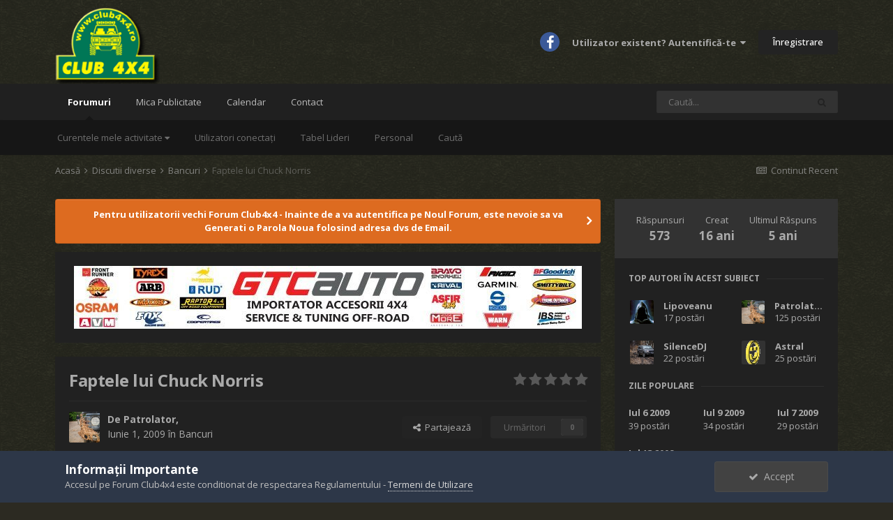

--- FILE ---
content_type: text/html;charset=UTF-8
request_url: https://forum.club4x4.ro/topic/5103-faptele-lui-chuck-norris/page/3/
body_size: 30846
content:
<!DOCTYPE html>


<html lang="ro-RO" dir="ltr">
	<head>
		<meta charset="utf-8">
		<title>Faptele lui Chuck Norris - Pagina 3 - Bancuri - Forum Club4x4</title>
		
			<!-- Global site tag (gtag.js) - Google Analytics -->
<script async src="https://www.googletagmanager.com/gtag/js?id=UA-13037570-1"></script>
<script>
  window.dataLayer = window.dataLayer || [];
  function gtag(){dataLayer.push(arguments);}
  gtag('js', new Date());

  gtag('config', 'UA-13037570-1');
</script>
		
		
		
		

	<meta name="viewport" content="width=device-width, initial-scale=1">


	
	


	<meta name="twitter:card" content="summary" />



	
		
			
				<meta property="og:title" content="Faptele lui Chuck Norris">
			
		
	

	
		
			
				<meta property="og:type" content="website">
			
		
	

	
		
			
				<meta property="og:url" content="https://forum.club4x4.ro/topic/5103-faptele-lui-chuck-norris/">
			
		
	

	
		
			
				<meta property="og:updated_time" content="2020-06-04T09:00:04Z">
			
		
	

	
		
			
				<meta property="og:site_name" content="Forum Club4x4">
			
		
	

	
		
			
				<meta property="og:locale" content="ro_RO">
			
		
	


	
		<link rel="first" href="https://forum.club4x4.ro/topic/5103-faptele-lui-chuck-norris/" />
	

	
		<link rel="prev" href="https://forum.club4x4.ro/topic/5103-faptele-lui-chuck-norris/page/2/" />
	

	
		<link rel="next" href="https://forum.club4x4.ro/topic/5103-faptele-lui-chuck-norris/page/4/" />
	

	
		<link rel="last" href="https://forum.club4x4.ro/topic/5103-faptele-lui-chuck-norris/page/23/" />
	

	
		<link rel="canonical" href="https://forum.club4x4.ro/topic/5103-faptele-lui-chuck-norris/page/3/" />
	




<link rel="manifest" href="https://forum.club4x4.ro/manifest.webmanifest/">
<meta name="msapplication-config" content="https://forum.club4x4.ro/browserconfig.xml/">
<meta name="msapplication-starturl" content="/">
<meta name="application-name" content="Forum Club4x4">

<meta name="apple-mobile-web-app-title" content="Forum Club4x4">

	<meta name="theme-color" content="#151515">






	

	
		
			<link rel="icon" sizes="36x36" href="https://forum.club4x4.ro/uploads/monthly_2022_01/android-chrome-36x36.png">
		
	

	
		
			<link rel="icon" sizes="48x48" href="https://forum.club4x4.ro/uploads/monthly_2022_01/android-chrome-48x48.png">
		
	

	
		
			<link rel="icon" sizes="72x72" href="https://forum.club4x4.ro/uploads/monthly_2022_01/android-chrome-72x72.png">
		
	

	
		
			<link rel="icon" sizes="96x96" href="https://forum.club4x4.ro/uploads/monthly_2022_01/android-chrome-96x96.png">
		
	

	
		
			<link rel="icon" sizes="144x144" href="https://forum.club4x4.ro/uploads/monthly_2022_01/android-chrome-144x144.png">
		
	

	
		
			<link rel="icon" sizes="192x192" href="https://forum.club4x4.ro/uploads/monthly_2022_01/android-chrome-192x192.png">
		
	

	
		
			<link rel="icon" sizes="256x256" href="https://forum.club4x4.ro/uploads/monthly_2022_01/android-chrome-256x256.png">
		
	

	
		
			<link rel="icon" sizes="384x384" href="https://forum.club4x4.ro/uploads/monthly_2022_01/android-chrome-384x384.png">
		
	

	
		
			<link rel="icon" sizes="512x512" href="https://forum.club4x4.ro/uploads/monthly_2022_01/android-chrome-512x512.png">
		
	

	
		
			<meta name="msapplication-square70x70logo" content="https://forum.club4x4.ro/uploads/monthly_2022_01/msapplication-square70x70logo.png"/>
		
	

	
		
			<meta name="msapplication-TileImage" content="https://forum.club4x4.ro/uploads/monthly_2022_01/msapplication-TileImage.png"/>
		
	

	
		
			<meta name="msapplication-square150x150logo" content="https://forum.club4x4.ro/uploads/monthly_2022_01/msapplication-square150x150logo.png"/>
		
	

	
		
			<meta name="msapplication-wide310x150logo" content="https://forum.club4x4.ro/uploads/monthly_2022_01/msapplication-wide310x150logo.png"/>
		
	

	
		
			<meta name="msapplication-square310x310logo" content="https://forum.club4x4.ro/uploads/monthly_2022_01/msapplication-square310x310logo.png"/>
		
	

	
		
			
				<link rel="apple-touch-icon" href="https://forum.club4x4.ro/uploads/monthly_2022_01/apple-touch-icon-57x57.png">
			
		
	

	
		
			
				<link rel="apple-touch-icon" sizes="60x60" href="https://forum.club4x4.ro/uploads/monthly_2022_01/apple-touch-icon-60x60.png">
			
		
	

	
		
			
				<link rel="apple-touch-icon" sizes="72x72" href="https://forum.club4x4.ro/uploads/monthly_2022_01/apple-touch-icon-72x72.png">
			
		
	

	
		
			
				<link rel="apple-touch-icon" sizes="76x76" href="https://forum.club4x4.ro/uploads/monthly_2022_01/apple-touch-icon-76x76.png">
			
		
	

	
		
			
				<link rel="apple-touch-icon" sizes="114x114" href="https://forum.club4x4.ro/uploads/monthly_2022_01/apple-touch-icon-114x114.png">
			
		
	

	
		
			
				<link rel="apple-touch-icon" sizes="120x120" href="https://forum.club4x4.ro/uploads/monthly_2022_01/apple-touch-icon-120x120.png">
			
		
	

	
		
			
				<link rel="apple-touch-icon" sizes="144x144" href="https://forum.club4x4.ro/uploads/monthly_2022_01/apple-touch-icon-144x144.png">
			
		
	

	
		
			
				<link rel="apple-touch-icon" sizes="152x152" href="https://forum.club4x4.ro/uploads/monthly_2022_01/apple-touch-icon-152x152.png">
			
		
	

	
		
			
				<link rel="apple-touch-icon" sizes="180x180" href="https://forum.club4x4.ro/uploads/monthly_2022_01/apple-touch-icon-180x180.png">
			
		
	





<link rel="preload" href="//forum.club4x4.ro/applications/core/interface/font/fontawesome-webfont.woff2?v=4.7.0" as="font" crossorigin="anonymous">
		


	
		<link href="https://fonts.googleapis.com/css?family=Open%20Sans:300,300i,400,400i,500,700,700i" rel="stylesheet" referrerpolicy="origin">
	



	<link rel='stylesheet' href='https://forum.club4x4.ro/uploads/css_built_2/341e4a57816af3ba440d891ca87450ff_framework.css?v=710c16d21c1644060091' media='all'>

	<link rel='stylesheet' href='https://forum.club4x4.ro/uploads/css_built_2/05e81b71abe4f22d6eb8d1a929494829_responsive.css?v=710c16d21c1644060091' media='all'>

	<link rel='stylesheet' href='https://forum.club4x4.ro/uploads/css_built_2/20446cf2d164adcc029377cb04d43d17_flags.css?v=710c16d21c1644060091' media='all'>

	<link rel='stylesheet' href='https://forum.club4x4.ro/uploads/css_built_2/90eb5adf50a8c640f633d47fd7eb1778_core.css?v=710c16d21c1644060091' media='all'>

	<link rel='stylesheet' href='https://forum.club4x4.ro/uploads/css_built_2/5a0da001ccc2200dc5625c3f3934497d_core_responsive.css?v=710c16d21c1644060091' media='all'>

	<link rel='stylesheet' href='https://forum.club4x4.ro/uploads/css_built_2/62e269ced0fdab7e30e026f1d30ae516_forums.css?v=710c16d21c1644060091' media='all'>

	<link rel='stylesheet' href='https://forum.club4x4.ro/uploads/css_built_2/76e62c573090645fb99a15a363d8620e_forums_responsive.css?v=710c16d21c1644060091' media='all'>

	<link rel='stylesheet' href='https://forum.club4x4.ro/uploads/css_built_2/ebdea0c6a7dab6d37900b9190d3ac77b_topics.css?v=710c16d21c1644060091' media='all'>





<link rel='stylesheet' href='https://forum.club4x4.ro/uploads/css_built_2/258adbb6e4f3e83cd3b355f84e3fa002_custom.css?v=710c16d21c1644060091' media='all'>




		
		

	
	<link rel='shortcut icon' href='https://forum.club4x4.ro/uploads/monthly_2022_01/android-chrome-144x144.png' type="image/png">

	</head>
	<body class="ipsApp ipsApp_front ipsJS_none ipsClearfix" data-controller="core.front.core.app"  data-message=""  data-pageapp="forums" data-pagelocation="front" data-pagemodule="forums" data-pagecontroller="topic" data-pageid="5103"   >
		
		  <a href="#ipsLayout_mainArea" class="ipsHide" title="Mergi la conținutul principal de pe această pagină" accesskey="m">Sari la conținut</a>
		
			<div id="ipsLayout_header" class="ipsClearfix">
<a rel="nofollow" style="display: none;" href="https://forum.club4x4.ro/index.php?app=botblackhole">bbh_blocked_dnftl</a>
				





				<header>
					<div class="ipsLayout_container">
						


<a href='https://forum.club4x4.ro/' id='elLogo' accesskey='1'><img src="https://forum.club4x4.ro/uploads/monthly_2022_01/Forum-Club4x4-Logo.png.d69e42e2e8d5ae69e2d7b9290de0ea80.png" alt='Forum Club4x4'></a>

						
							

	<ul id='elUserNav' class='ipsList_inline cSignedOut ipsResponsive_showDesktop'>
		

	
		<li class='cUserNav_icon'>
			<a href='https://www.facebook.com/forumclub4x4/' target='_blank' class='cShareLink cShareLink_facebook' rel='noopener noreferrer'><i class='fa fa-facebook'></i></a>
		</li>
	

		<li id='elSignInLink'>
			<a href='https://forum.club4x4.ro/login/' data-ipsMenu-closeOnClick="false" data-ipsMenu id='elUserSignIn'>
				Utilizator existent? Autentifică-te &nbsp;<i class='fa fa-caret-down'></i>
			</a>
			
<div id='elUserSignIn_menu' class='ipsMenu ipsMenu_auto ipsHide'>
	<form accept-charset='utf-8' method='post' action='https://forum.club4x4.ro/login/'>
		<input type="hidden" name="csrfKey" value="9675731f813554cbd09e6034d2dabf56">
		<input type="hidden" name="ref" value="aHR0cHM6Ly9mb3J1bS5jbHViNHg0LnJvL3RvcGljLzUxMDMtZmFwdGVsZS1sdWktY2h1Y2stbm9ycmlzL3BhZ2UvMy8=">
		<div data-role="loginForm">
			
			
			
				
<div class="ipsPad ipsForm ipsForm_vertical">
	<h4 class="ipsType_sectionHead">Autentificare</h4>
	<br><br>
	<ul class='ipsList_reset'>
		<li class="ipsFieldRow ipsFieldRow_noLabel ipsFieldRow_fullWidth">
			
			
				<input type="email" placeholder="Adresă Email" name="auth" autocomplete="email">
			
		</li>
		<li class="ipsFieldRow ipsFieldRow_noLabel ipsFieldRow_fullWidth">
			<input type="password" placeholder="Parolă" name="password" autocomplete="current-password">
		</li>
		<li class="ipsFieldRow ipsFieldRow_checkbox ipsClearfix">
			<span class="ipsCustomInput">
				<input type="checkbox" name="remember_me" id="remember_me_checkbox" value="1" checked aria-checked="true">
				<span></span>
			</span>
			<div class="ipsFieldRow_content">
				<label class="ipsFieldRow_label" for="remember_me_checkbox">Reține cont</label>
				<span class="ipsFieldRow_desc">Nu este recomandat pe PC-uri partajate</span>
			</div>
		</li>
		<li class="ipsFieldRow ipsFieldRow_fullWidth">
			<button type="submit" name="_processLogin" value="usernamepassword" class="ipsButton ipsButton_primary ipsButton_small" id="elSignIn_submit">Autentificare</button>
			
				<p class="ipsType_right ipsType_small">
					
						<a href='https://forum.club4x4.ro/lostpassword/' data-ipsDialog data-ipsDialog-title='Ai uitat parola?'>
					
					Ai uitat parola?</a>
				</p>
			
		</li>
	</ul>
</div>
			
		</div>
	</form>
</div>
		</li>
		
			<li>
				
					<a href='https://forum.club4x4.ro/register/'  id='elRegisterButton' class='ipsButton ipsButton_normal ipsButton_primary'> Înregistrare</a>
				
			</li>
		
	</ul>

							
<ul class='ipsMobileHamburger ipsList_reset ipsResponsive_hideDesktop'>
	<li data-ipsDrawer data-ipsDrawer-drawerElem='#elMobileDrawer'>
		<a href='#'>
			
			
				
			
			
			
			<i class='fa fa-navicon'></i>
		</a>
	</li>
</ul>
						
					</div>
				</header>
				

	<nav data-controller='core.front.core.navBar' class=' ipsResponsive_showDesktop'>
		<div class='ipsNavBar_primary ipsLayout_container '>
			<ul data-role="primaryNavBar" class='ipsClearfix'>
				


	
		
		
			
		
		<li class='ipsNavBar_active' data-active id='elNavSecondary_10' data-role="navBarItem" data-navApp="forums" data-navExt="Forums">
			
			
				<a href="https://forum.club4x4.ro"  data-navItem-id="10" data-navDefault>
					Forumuri<span class='ipsNavBar_active__identifier'></span>
				</a>
			
			
				<ul class='ipsNavBar_secondary ' data-role='secondaryNavBar'>
					


	
	

	
		
		
		<li  id='elNavSecondary_5' data-role="navBarItem" data-navApp="core" data-navExt="YourActivityStreams">
			
			
				<a href="#" id="elNavigation_5" data-ipsMenu data-ipsMenu-appendTo='#elNavSecondary_10' data-ipsMenu-activeClass='ipsNavActive_menu' data-navItem-id="5" >
					Curentele mele activitate <i class="fa fa-caret-down"></i><span class='ipsNavBar_active__identifier'></span>
				</a>
				<ul id="elNavigation_5_menu" class="ipsMenu ipsMenu_auto ipsHide">
					

	
		
			<li class='ipsMenu_item' data-streamid='6'>
				<a href='https://forum.club4x4.ro/discover/6/' >
					Continut Recent
				</a>
			</li>
		
	

				</ul>
			
			
		</li>
	
	

	
		
		
		<li  id='elNavSecondary_35' data-role="navBarItem" data-navApp="core" data-navExt="OnlineUsers">
			
			
				<a href="https://forum.club4x4.ro/online/"  data-navItem-id="35" >
					 Utilizatori conectați<span class='ipsNavBar_active__identifier'></span>
				</a>
			
			
		</li>
	
	

	
		
		
		<li  id='elNavSecondary_36' data-role="navBarItem" data-navApp="core" data-navExt="Leaderboard">
			
			
				<a href="https://forum.club4x4.ro/leaderboard/"  data-navItem-id="36" >
					Tabel Lideri<span class='ipsNavBar_active__identifier'></span>
				</a>
			
			
		</li>
	
	

	
		
		
		<li  id='elNavSecondary_34' data-role="navBarItem" data-navApp="core" data-navExt="StaffDirectory">
			
			
				<a href="https://forum.club4x4.ro/staff/"  data-navItem-id="34" >
					Personal<span class='ipsNavBar_active__identifier'></span>
				</a>
			
			
		</li>
	
	

	
		
		
		<li  id='elNavSecondary_8' data-role="navBarItem" data-navApp="core" data-navExt="Search">
			
			
				<a href="https://forum.club4x4.ro/search/"  data-navItem-id="8" >
					Caută<span class='ipsNavBar_active__identifier'></span>
				</a>
			
			
		</li>
	
	

					<li class='ipsHide' id='elNavigationMore_10' data-role='navMore'>
						<a href='#' data-ipsMenu data-ipsMenu-appendTo='#elNavigationMore_10' id='elNavigationMore_10_dropdown'>Mai Mult <i class='fa fa-caret-down'></i></a>
						<ul class='ipsHide ipsMenu ipsMenu_auto' id='elNavigationMore_10_dropdown_menu' data-role='moreDropdown'></ul>
					</li>
				</ul>
			
		</li>
	
	

	
		
		
		<li  id='elNavSecondary_37' data-role="navBarItem" data-navApp="core" data-navExt="CustomItem">
			
			
				<a href="https://forum.club4x4.ro/forum/9-mica-publicitate/"  data-navItem-id="37" >
					Mica Publicitate<span class='ipsNavBar_active__identifier'></span>
				</a>
			
			
		</li>
	
	

	
		
		
		<li  id='elNavSecondary_32' data-role="navBarItem" data-navApp="calendar" data-navExt="Calendar">
			
			
				<a href="https://forum.club4x4.ro/calendar/"  data-navItem-id="32" >
					 Calendar<span class='ipsNavBar_active__identifier'></span>
				</a>
			
			
		</li>
	
	

	
		
		
		<li  id='elNavSecondary_29' data-role="navBarItem" data-navApp="core" data-navExt="CustomItem">
			
			
				<a href="https://forum.club4x4.ro/contact/"  data-navItem-id="29" >
					Contact<span class='ipsNavBar_active__identifier'></span>
				</a>
			
			
		</li>
	
	

				<li class='ipsHide' id='elNavigationMore' data-role='navMore'>
					<a href='#' data-ipsMenu data-ipsMenu-appendTo='#elNavigationMore' id='elNavigationMore_dropdown'>Mai Mult</a>
					<ul class='ipsNavBar_secondary ipsHide' data-role='secondaryNavBar'>
						<li class='ipsHide' id='elNavigationMore_more' data-role='navMore'>
							<a href='#' data-ipsMenu data-ipsMenu-appendTo='#elNavigationMore_more' id='elNavigationMore_more_dropdown'>Mai Mult <i class='fa fa-caret-down'></i></a>
							<ul class='ipsHide ipsMenu ipsMenu_auto' id='elNavigationMore_more_dropdown_menu' data-role='moreDropdown'></ul>
						</li>
					</ul>
				</li>
			</ul>
			

	<div id="elSearchWrapper">
		<div id='elSearch' class='' data-controller='core.front.core.quickSearch'>
			<form accept-charset='utf-8' action='//forum.club4x4.ro/search/?do=quicksearch' method='post'>
				<input type='search' id='elSearchField' placeholder='Caută...' name='q' autocomplete='off' aria-label='Caută'>
				<button class='cSearchSubmit' type="submit" aria-label='Caută'><i class="fa fa-search"></i></button>
				<div id="elSearchExpanded">
					<div class="ipsMenu_title">
						Caută în
					</div>
					<ul class="ipsSideMenu_list ipsSideMenu_withRadios ipsSideMenu_small" data-ipsSideMenu data-ipsSideMenu-type="radio" data-ipsSideMenu-responsive="false" data-role="searchContexts">
						<li>
							<span class='ipsSideMenu_item ipsSideMenu_itemActive' data-ipsMenuValue='all'>
								<input type="radio" name="type" value="all" checked id="elQuickSearchRadio_type_all">
								<label for='elQuickSearchRadio_type_all' id='elQuickSearchRadio_type_all_label'>Oriunde</label>
							</span>
						</li>
						
						
							<li>
								<span class='ipsSideMenu_item' data-ipsMenuValue='forums_topic'>
									<input type="radio" name="type" value="forums_topic" id="elQuickSearchRadio_type_forums_topic">
									<label for='elQuickSearchRadio_type_forums_topic' id='elQuickSearchRadio_type_forums_topic_label'>Subiecte</label>
								</span>
							</li>
						
						
							
								<li>
									<span class='ipsSideMenu_item' data-ipsMenuValue='contextual_{&quot;type&quot;:&quot;forums_topic&quot;,&quot;nodes&quot;:20}'>
										<input type="radio" name="type" value='contextual_{&quot;type&quot;:&quot;forums_topic&quot;,&quot;nodes&quot;:20}' id='elQuickSearchRadio_type_contextual_7e4f37685d2acd524d3e1f4a321f7869'>
										<label for='elQuickSearchRadio_type_contextual_7e4f37685d2acd524d3e1f4a321f7869' id='elQuickSearchRadio_type_contextual_7e4f37685d2acd524d3e1f4a321f7869_label'>Acest Forum</label>
									</span>
								</li>
							
								<li>
									<span class='ipsSideMenu_item' data-ipsMenuValue='contextual_{&quot;type&quot;:&quot;forums_topic&quot;,&quot;item&quot;:5103}'>
										<input type="radio" name="type" value='contextual_{&quot;type&quot;:&quot;forums_topic&quot;,&quot;item&quot;:5103}' id='elQuickSearchRadio_type_contextual_840eef54ff9b682e7b1cf3ddcf9767c7'>
										<label for='elQuickSearchRadio_type_contextual_840eef54ff9b682e7b1cf3ddcf9767c7' id='elQuickSearchRadio_type_contextual_840eef54ff9b682e7b1cf3ddcf9767c7_label'>Acest subiect</label>
									</span>
								</li>
							
						
						<li data-role="showMoreSearchContexts">
							<span class='ipsSideMenu_item' data-action="showMoreSearchContexts" data-exclude="forums_topic">
								Mai multe opțiuni...
							</span>
						</li>
					</ul>
					<div class="ipsMenu_title">
						Găsește rezultate care conțin...
					</div>
					<ul class='ipsSideMenu_list ipsSideMenu_withRadios ipsSideMenu_small ipsType_normal' role="radiogroup" data-ipsSideMenu data-ipsSideMenu-type="radio" data-ipsSideMenu-responsive="false" data-filterType='andOr'>
						
							<li>
								<span class='ipsSideMenu_item ipsSideMenu_itemActive' data-ipsMenuValue='and'>
									<input type="radio" name="search_and_or" value="and" checked id="elRadio_andOr_and">
									<label for='elRadio_andOr_and' id='elField_andOr_label_and'><em>Toate</em> cuvintele mele de căutare</label>
								</span>
							</li>
						
							<li>
								<span class='ipsSideMenu_item ' data-ipsMenuValue='or'>
									<input type="radio" name="search_and_or" value="or"  id="elRadio_andOr_or">
									<label for='elRadio_andOr_or' id='elField_andOr_label_or'><em>Oricare</em> din cuvintele mele de căutare</label>
								</span>
							</li>
						
					</ul>
					<div class="ipsMenu_title">
						Găsește rezultate în...
					</div>
					<ul class='ipsSideMenu_list ipsSideMenu_withRadios ipsSideMenu_small ipsType_normal' role="radiogroup" data-ipsSideMenu data-ipsSideMenu-type="radio" data-ipsSideMenu-responsive="false" data-filterType='searchIn'>
						<li>
							<span class='ipsSideMenu_item ipsSideMenu_itemActive' data-ipsMenuValue='all'>
								<input type="radio" name="search_in" value="all" checked id="elRadio_searchIn_and">
								<label for='elRadio_searchIn_and' id='elField_searchIn_label_all'>Titluri și conținut</label>
							</span>
						</li>
						<li>
							<span class='ipsSideMenu_item' data-ipsMenuValue='titles'>
								<input type="radio" name="search_in" value="titles" id="elRadio_searchIn_titles">
								<label for='elRadio_searchIn_titles' id='elField_searchIn_label_titles'>Doar titluri conținut</label>
							</span>
						</li>
					</ul>
				</div>
			</form>
		</div>
	</div>

		</div>
	</nav>

				
<ul id='elMobileNav' class='ipsResponsive_hideDesktop' data-controller='core.front.core.mobileNav'>
	
		
			
			
				
				
			
				
					<li id='elMobileBreadcrumb'>
						<a href='https://forum.club4x4.ro/forum/20-bancuri/'>
							<span>Bancuri</span>
						</a>
					</li>
				
				
			
				
				
			
		
	
	
	
	<li >
		<a data-action="defaultStream" href='https://forum.club4x4.ro/discover/6/'><i class="fa fa-newspaper-o" aria-hidden="true"></i></a>
	</li>

	

	
		<li class='ipsJS_show'>
			<a href='https://forum.club4x4.ro/search/'><i class='fa fa-search'></i></a>
		</li>
	
</ul>
			</div>
		
		<main id="ipsLayout_body" class="ipsLayout_container">
			<div id="ipsLayout_contentArea">
				<div id="ipsLayout_contentWrapper">
					
<nav class='ipsBreadcrumb ipsBreadcrumb_top ipsFaded_withHover'>
	

	<ul class='ipsList_inline ipsPos_right'>
		
		<li >
			<a data-action="defaultStream" class='ipsType_light '  href='https://forum.club4x4.ro/discover/6/'><i class="fa fa-newspaper-o" aria-hidden="true"></i> <span>Continut Recent</span></a>
		</li>
		
	</ul>

	<ul data-role="breadcrumbList">
		<li>
			<a title="Acasă" href='https://forum.club4x4.ro/'>
				<span>Acasă <i class='fa fa-angle-right'></i></span>
			</a>
		</li>
		
		
			<li>
				
					<a href='https://forum.club4x4.ro/forum/7-discutii-diverse/'>
						<span>Discutii diverse <i class='fa fa-angle-right' aria-hidden="true"></i></span>
					</a>
				
			</li>
		
			<li>
				
					<a href='https://forum.club4x4.ro/forum/20-bancuri/'>
						<span>Bancuri <i class='fa fa-angle-right' aria-hidden="true"></i></span>
					</a>
				
			</li>
		
			<li>
				
					Faptele lui Chuck Norris
				
			</li>
		
	</ul>
</nav>
					
					<div id="ipsLayout_mainArea">
						
						
						
						

	


	<div class='cAnnouncementsContent'>
		
		<div class='cAnnouncementContentTop ipsAnnouncement ipsMessage_warning ipsType_center'>
            
            <a href='https://forum.club4x4.ro/lostpassword/' target="_blank" rel='noopener'>Pentru utilizatorii vechi Forum Club4x4 - Inainte de a va autentifica pe Noul Forum, este nevoie sa va Generati o Parola Noua folosind adresa dvs de Email.</a>
            
		</div>
		
	</div>



	<div class='cWidgetContainer '  data-role='widgetReceiver' data-orientation='horizontal' data-widgetArea='header'>
		<ul class='ipsList_reset'>
			
				
					
					<li class='ipsWidget ipsWidget_horizontal ipsBox  ipsResponsive_block ipsResponsive_hidePhone' data-blockID='app_cms_Wysiwyg_0enaeuqp8' data-blockConfig="true" data-blockTitle="Editor WYSIWYG" data-blockErrorMessage="Acest bloc nu poate fi arătat. Asta poate fi deoarece necesită configurare, este imposibil de arătat pe această pagină, sau va fi arătat după reîncărcarea acestei pagini. "  data-controller='core.front.widgets.block'>
<div class='ipsWidget_inner ipsPad ipsType_richText' data-controller='core.front.core.lightboxedImages'>
	<p style="text-align:center;">
	<a href="https://shop.gtcauto.ro/?utm_source=forum4x4&amp;utm_medium=banner" rel="external nofollow"><img class="ipsImage ipsImage_thumbnailed" data-extension="core_Attachment" data-fileid="122341" data-ratio="12.36" width="728" alt="GTC-banner-728.jpg.5cc46ba09a7dd8e0286229917ccf417d.jpg" data-src="https://forum.club4x4.ro/uploads/monthly_2022_02/GTC-banner-728.jpg.5cc46ba09a7dd8e0286229917ccf417d.jpg" src="https://forum.club4x4.ro/applications/core/interface/js/spacer.png" /></a>
</p>

</div>
</li>
				
					
					<li class='ipsWidget ipsWidget_horizontal ipsBox  ipsResponsive_block ipsResponsive_hideTablet ipsResponsive_hideDesktop' data-blockID='app_cms_Wysiwyg_pdj4ahb3a' data-blockConfig="true" data-blockTitle="Editor WYSIWYG" data-blockErrorMessage="Acest bloc nu poate fi arătat. Asta poate fi deoarece necesită configurare, este imposibil de arătat pe această pagină, sau va fi arătat după reîncărcarea acestei pagini. "  data-controller='core.front.widgets.block'>
<div class='ipsWidget_inner ipsPad ipsType_richText' data-controller='core.front.core.lightboxedImages'>
	<p style="text-align:center;">
	<a href="https://shop.gtcauto.ro/?utm_source=forum4x4&amp;utm_medium=banner" rel="external nofollow"><img alt="GTC-banner-300.jpg.0de16ddb1a65d423b7281e32d9bd2e76.jpg" class="ipsImage ipsImage_thumbnailed" data-extension="core_Attachment" data-fileid="122342" data-ratio="16.67" style="height:auto;" width="300" data-src="https://forum.club4x4.ro/uploads/monthly_2022_02/GTC-banner-300.jpg.0de16ddb1a65d423b7281e32d9bd2e76.jpg" src="https://forum.club4x4.ro/applications/core/interface/js/spacer.png" /></a>
</p>

</div>
</li>
				
			
		</ul>
	</div>

						



<div class="ipsPageHeader ipsResponsive_pull ipsBox ipsPadding sm:ipsPadding:half ipsMargin_bottom">
	
	<div class="ipsFlex ipsFlex-ai:center ipsFlex-fw:wrap ipsGap:4">
		<div class="ipsFlex-flex:11">
			<h1 class="ipsType_pageTitle ipsContained_container">
				

				
				
					<span class="ipsType_break ipsContained">
						<span>Faptele lui Chuck Norris</span>
					</span>
				
			</h1>
			
			
		</div>
		
			<div class="ipsFlex-flex:00 ipsType_light">
				
				
<div  class='ipsClearfix ipsRating  ipsRating_veryLarge'>
	
	<ul class='ipsRating_collective'>
		
			
				<li class='ipsRating_off'>
					<i class='fa fa-star'></i>
				</li>
			
		
			
				<li class='ipsRating_off'>
					<i class='fa fa-star'></i>
				</li>
			
		
			
				<li class='ipsRating_off'>
					<i class='fa fa-star'></i>
				</li>
			
		
			
				<li class='ipsRating_off'>
					<i class='fa fa-star'></i>
				</li>
			
		
			
				<li class='ipsRating_off'>
					<i class='fa fa-star'></i>
				</li>
			
		
	</ul>
</div>
			</div>
		
	</div>
	<hr class="ipsHr">
	<div class="ipsPageHeader__meta ipsFlex ipsFlex-jc:between ipsFlex-ai:center ipsFlex-fw:wrap ipsGap:3">
		<div class="ipsFlex-flex:11">
			<div class="ipsPhotoPanel ipsPhotoPanel_mini ipsPhotoPanel_notPhone ipsClearfix">
				


	<a href="https://forum.club4x4.ro/profile/335-patrolator/" rel="nofollow" data-ipsHover data-ipsHover-width="370" data-ipsHover-target="https://forum.club4x4.ro/profile/335-patrolator/?do=hovercard" class="ipsUserPhoto ipsUserPhoto_mini" title="Mergi la profilul lui Patrolator ">
		<img src='https://forum.club4x4.ro/uploads/monthly_2022_01/avatar5235_163.thumb.gif.38068a14fa9a36f45d99b9f0a3923b91.gif' alt='Patrolator' loading="lazy">
	</a>

				<div>
					<p class="ipsType_reset ipsType_blendLinks">
						<span class="ipsType_normal">
						
							<strong>De 


<a href='https://forum.club4x4.ro/profile/335-patrolator/' rel="nofollow" data-ipsHover data-ipsHover-width='370' data-ipsHover-target='https://forum.club4x4.ro/profile/335-patrolator/?do=hovercard&amp;referrer=https%253A%252F%252Fforum.club4x4.ro%252Ftopic%252F5103-faptele-lui-chuck-norris%252Fpage%252F3%252F' title="Mergi la profilul lui Patrolator " class="ipsType_break">Patrolator</a>, </strong><br>
							<span class="ipsType_light"><time datetime='2009-06-01T16:19:43Z' title='01.06.2009 16:19 ' data-short='16 ani'>Iunie 1, 2009</time> în <a href="https://forum.club4x4.ro/forum/20-bancuri/">Bancuri</a></span>
						
						</span>
					</p>
				</div>
			</div>
		</div>
		
			<div class="ipsFlex-flex:01 ipsResponsive_hidePhone">
				<div class="ipsFlex ipsFlex-ai:center ipsFlex-jc:center ipsGap:3 ipsGap_row:0">
					
						


    <a href='#elShareItem_543697323_menu' id='elShareItem_543697323' data-ipsMenu class='ipsShareButton ipsButton ipsButton_verySmall ipsButton_link ipsButton_link--light'>
        <span><i class='fa fa-share-alt'></i></span> &nbsp;Partajează
    </a>

    <div class='ipsPadding ipsMenu ipsMenu_auto ipsHide' id='elShareItem_543697323_menu' data-controller="core.front.core.sharelink">
        <ul class='ipsList_inline'>
            
                <li>
<a href="http://twitter.com/share?url=https%3A%2F%2Fforum.club4x4.ro%2Ftopic%2F5103-faptele-lui-chuck-norris%2F" class="cShareLink cShareLink_twitter" target="_blank" data-role="shareLink" title='Distribuie pe Twitter' data-ipsTooltip rel='nofollow noopener'>
	<i class="fa fa-twitter"></i>
</a></li>
            
                <li>
<a href="https://www.facebook.com/sharer/sharer.php?u=https%3A%2F%2Fforum.club4x4.ro%2Ftopic%2F5103-faptele-lui-chuck-norris%2F" class="cShareLink cShareLink_facebook" target="_blank" data-role="shareLink" title='Distribuie pe Facebook' data-ipsTooltip rel='noopener nofollow'>
	<i class="fa fa-facebook"></i>
</a></li>
            
                <li>
<a href="http://www.reddit.com/submit?url=https%3A%2F%2Fforum.club4x4.ro%2Ftopic%2F5103-faptele-lui-chuck-norris%2F&amp;title=Faptele+lui+Chuck+Norris" rel="nofollow" class="cShareLink cShareLink_reddit" target="_blank" title='Distribuie pe Reddit' data-ipsTooltip rel='noopener'>
	<i class="fa fa-reddit"></i>
</a></li>
            
                <li>
<a href="http://www.linkedin.com/shareArticle?mini=true&amp;url=https%3A%2F%2Fforum.club4x4.ro%2Ftopic%2F5103-faptele-lui-chuck-norris%2F&amp;title=Faptele+lui+Chuck+Norris" rel="nofollow" class="cShareLink cShareLink_linkedin" target="_blank" data-role="shareLink" title='Distribuie pe LinkedIn' data-ipsTooltip rel='noopener'>
	<i class="fa fa-linkedin"></i>
</a></li>
            
                <li>
<a href="http://pinterest.com/pin/create/button/?url=https://forum.club4x4.ro/topic/5103-faptele-lui-chuck-norris/&amp;media=" class="cShareLink cShareLink_pinterest" rel="nofollow" target="_blank" data-role="shareLink" title='Partajează pe Pinterest' data-ipsTooltip rel='noopener'>
	<i class="fa fa-pinterest"></i>
</a></li>
            
        </ul>
        
            <hr class='ipsHr'>
            <button class='ipsHide ipsButton ipsButton_verySmall ipsButton_light ipsButton_fullWidth ipsMargin_top:half' data-controller='core.front.core.webshare' data-role='webShare' data-webShareTitle='Faptele lui Chuck Norris' data-webShareText='Faptele lui Chuck Norris' data-webShareUrl='https://forum.club4x4.ro/topic/5103-faptele-lui-chuck-norris/'>Alte opțiuni partajare...</button>
        
    </div>

					
					



					

<div data-followApp='forums' data-followArea='topic' data-followID='5103' data-controller='core.front.core.followButton'>
	

	<a href='https://forum.club4x4.ro/login/' rel="nofollow" class="ipsFollow ipsPos_middle ipsButton ipsButton_light ipsButton_verySmall ipsButton_disabled" data-role="followButton" data-ipsTooltip title='Autentifică-te pentru a urmări asta'>
		<span>Urmăritori</span>
		<span class='ipsCommentCount'>0</span>
	</a>

</div>
				</div>
			</div>
					
	</div>
	
	
</div>






<div class="ipsClearfix">
	<ul class="ipsToolList ipsToolList_horizontal ipsClearfix ipsSpacer_both ipsResponsive_hidePhone">
		
		
		
	</ul>
</div>

<div id="comments" data-controller="core.front.core.commentFeed,forums.front.topic.view, core.front.core.ignoredComments" data-autopoll data-baseurl="https://forum.club4x4.ro/topic/5103-faptele-lui-chuck-norris/"  data-feedid="topic-5103" class="cTopic ipsClear ipsSpacer_top">
	
			

				<div class="ipsBox ipsResponsive_pull ipsPadding:half ipsClearfix ipsClear ipsMargin_bottom">
					
					
						


	
	<ul class='ipsPagination' id='elPagination_6dd64510e318ea1fac73e1410bfb3c46_1874007208' data-ipsPagination-seoPagination='true' data-pages='23' >
		
			
				<li class='ipsPagination_first'><a href='https://forum.club4x4.ro/topic/5103-faptele-lui-chuck-norris/#comments' rel="first" data-page='1' data-ipsTooltip title='Prima pagină'><i class='fa fa-angle-double-left'></i></a></li>
				<li class='ipsPagination_prev'><a href='https://forum.club4x4.ro/topic/5103-faptele-lui-chuck-norris/page/2/#comments' rel="prev" data-page='2' data-ipsTooltip title='Pagina precedentă'>Anterioară</a></li>
				
					<li class='ipsPagination_page'><a href='https://forum.club4x4.ro/topic/5103-faptele-lui-chuck-norris/#comments' data-page='1'>1</a></li>
				
					<li class='ipsPagination_page'><a href='https://forum.club4x4.ro/topic/5103-faptele-lui-chuck-norris/page/2/#comments' data-page='2'>2</a></li>
				
			
			<li class='ipsPagination_page ipsPagination_active'><a href='https://forum.club4x4.ro/topic/5103-faptele-lui-chuck-norris/page/3/#comments' data-page='3'>3</a></li>
			
				
					<li class='ipsPagination_page'><a href='https://forum.club4x4.ro/topic/5103-faptele-lui-chuck-norris/page/4/#comments' data-page='4'>4</a></li>
				
					<li class='ipsPagination_page'><a href='https://forum.club4x4.ro/topic/5103-faptele-lui-chuck-norris/page/5/#comments' data-page='5'>5</a></li>
				
					<li class='ipsPagination_page'><a href='https://forum.club4x4.ro/topic/5103-faptele-lui-chuck-norris/page/6/#comments' data-page='6'>6</a></li>
				
					<li class='ipsPagination_page'><a href='https://forum.club4x4.ro/topic/5103-faptele-lui-chuck-norris/page/7/#comments' data-page='7'>7</a></li>
				
					<li class='ipsPagination_page'><a href='https://forum.club4x4.ro/topic/5103-faptele-lui-chuck-norris/page/8/#comments' data-page='8'>8</a></li>
				
				<li class='ipsPagination_next'><a href='https://forum.club4x4.ro/topic/5103-faptele-lui-chuck-norris/page/4/#comments' rel="next" data-page='4' data-ipsTooltip title='Pagina următoare'>Următoarea</a></li>
				<li class='ipsPagination_last'><a href='https://forum.club4x4.ro/topic/5103-faptele-lui-chuck-norris/page/23/#comments' rel="last" data-page='23' data-ipsTooltip title='Ultima pagină'><i class='fa fa-angle-double-right'></i></a></li>
			
			
				<li class='ipsPagination_pageJump'>
					<a href='#' data-ipsMenu data-ipsMenu-closeOnClick='false' data-ipsMenu-appendTo='#elPagination_6dd64510e318ea1fac73e1410bfb3c46_1874007208' id='elPagination_6dd64510e318ea1fac73e1410bfb3c46_1874007208_jump'>Pagina 3 din 23 &nbsp;<i class='fa fa-caret-down'></i></a>
					<div class='ipsMenu ipsMenu_narrow ipsPadding ipsHide' id='elPagination_6dd64510e318ea1fac73e1410bfb3c46_1874007208_jump_menu'>
						<form accept-charset='utf-8' method='post' action='https://forum.club4x4.ro/topic/5103-faptele-lui-chuck-norris/#comments' data-role="pageJump" data-baseUrl='#'>
							<ul class='ipsForm ipsForm_horizontal'>
								<li class='ipsFieldRow'>
									<input type='number' min='1' max='23' placeholder='Număr pagină' class='ipsField_fullWidth' name='page'>
								</li>
								<li class='ipsFieldRow ipsFieldRow_fullWidth'>
									<input type='submit' class='ipsButton_fullWidth ipsButton ipsButton_verySmall ipsButton_primary' value='Aplică'>
								</li>
							</ul>
						</form>
					</div>
				</li>
			
		
	</ul>

					
				</div>
			
	

	

<div data-controller='core.front.core.recommendedComments' data-url='https://forum.club4x4.ro/topic/5103-faptele-lui-chuck-norris/?recommended=comments' class='ipsRecommendedComments ipsHide'>
	<div data-role="recommendedComments">
		<h2 class='ipsType_sectionHead ipsType_large ipsType_bold ipsMargin_bottom'>Postări Recomandate</h2>
		
	</div>
</div>
	
	<div id="elPostFeed" data-role="commentFeed" data-controller="core.front.core.moderation" >
		<form action="https://forum.club4x4.ro/topic/5103-faptele-lui-chuck-norris/page/3/?csrfKey=9675731f813554cbd09e6034d2dabf56&amp;do=multimodComment" method="post" data-ipspageaction data-role="moderationTools">
			
			
				

					

					
					



<a id='comment-125358'></a>
<article  id='elComment_125358' class='cPost ipsBox ipsResponsive_pull  ipsComment  ipsComment_parent ipsClearfix ipsClear ipsColumns ipsColumns_noSpacing ipsColumns_collapsePhone    '>
	

	

	<div class='cAuthorPane_mobile ipsResponsive_showPhone'>
		<div class='cAuthorPane_photo'>
			<div class='cAuthorPane_photoWrap'>
				


	<a href="https://forum.club4x4.ro/profile/69-miron/" rel="nofollow" data-ipsHover data-ipsHover-width="370" data-ipsHover-target="https://forum.club4x4.ro/profile/69-miron/?do=hovercard" class="ipsUserPhoto ipsUserPhoto_large" title="Mergi la profilul lui Miron ">
		<img src='https://forum.club4x4.ro/uploads/monthly_2022_01/avatar4572_3.thumb.gif.206dfc422a1645a70a57a29806ae1502.gif' alt='Miron' loading="lazy">
	</a>

				
				
					<a href="https://forum.club4x4.ro/profile/69-miron/badges/" rel="nofollow">
						
<img src='https://forum.club4x4.ro/uploads/monthly_2022_01/1_Newbie.svg' loading="lazy" alt="Newbie" class="cAuthorPane_badge cAuthorPane_badge--rank ipsOutline ipsOutline:2px" data-ipsTooltip title="Rang: Newbie (1/14)">
					</a>
				
			</div>
		</div>
		<div class='cAuthorPane_content'>
			<h3 class='ipsType_sectionHead cAuthorPane_author ipsType_break ipsType_blendLinks ipsFlex ipsFlex-ai:center'>
				


<a href='https://forum.club4x4.ro/profile/69-miron/' rel="nofollow" data-ipsHover data-ipsHover-width='370' data-ipsHover-target='https://forum.club4x4.ro/profile/69-miron/?do=hovercard&amp;referrer=https%253A%252F%252Fforum.club4x4.ro%252Ftopic%252F5103-faptele-lui-chuck-norris%252Fpage%252F3%252F' title="Mergi la profilul lui Miron " class="ipsType_break">Miron</a>
			</h3>
			<div class='ipsType_light ipsType_reset'>
				<a href='https://forum.club4x4.ro/topic/5103-faptele-lui-chuck-norris/?do=findComment&amp;comment=125358' rel="nofollow" class='ipsType_blendLinks'>Postat <time datetime='2009-07-07T09:04:04Z' title='07.07.2009 09:04 ' data-short='16 ani'>Iulie 7, 2009</time></a>
				
			</div>
		</div>
	</div>
	<aside class='ipsComment_author cAuthorPane ipsColumn ipsColumn_medium ipsResponsive_hidePhone'>
		<h3 class='ipsType_sectionHead cAuthorPane_author ipsType_blendLinks ipsType_break'><strong>


<a href='https://forum.club4x4.ro/profile/69-miron/' rel="nofollow" data-ipsHover data-ipsHover-width='370' data-ipsHover-target='https://forum.club4x4.ro/profile/69-miron/?do=hovercard&amp;referrer=https%253A%252F%252Fforum.club4x4.ro%252Ftopic%252F5103-faptele-lui-chuck-norris%252Fpage%252F3%252F' title="Mergi la profilul lui Miron " class="ipsType_break">Miron</a></strong>
			
		</h3>
		<ul class='cAuthorPane_info ipsList_reset'>
			<li data-role='photo' class='cAuthorPane_photo'>
				<div class='cAuthorPane_photoWrap'>
					


	<a href="https://forum.club4x4.ro/profile/69-miron/" rel="nofollow" data-ipsHover data-ipsHover-width="370" data-ipsHover-target="https://forum.club4x4.ro/profile/69-miron/?do=hovercard" class="ipsUserPhoto ipsUserPhoto_large" title="Mergi la profilul lui Miron ">
		<img src='https://forum.club4x4.ro/uploads/monthly_2022_01/avatar4572_3.thumb.gif.206dfc422a1645a70a57a29806ae1502.gif' alt='Miron' loading="lazy">
	</a>

					
					
						
<img src='https://forum.club4x4.ro/uploads/monthly_2022_01/1_Newbie.svg' loading="lazy" alt="Newbie" class="cAuthorPane_badge cAuthorPane_badge--rank ipsOutline ipsOutline:2px" data-ipsTooltip title="Rang: Newbie (1/14)">
					
				</div>
			</li>
			
				<li data-role='group'>Members</li>
				
			
			
				<li data-role='stats' class='ipsMargin_top'>
					<ul class="ipsList_reset ipsType_light ipsFlex ipsFlex-ai:center ipsFlex-jc:center ipsGap_row:2 cAuthorPane_stats">
						<li>
							
								<a href="https://forum.club4x4.ro/profile/69-miron/content/" rel="nofollow" title="258 postări" data-ipsTooltip class="ipsType_blendLinks">
							
								<i class="fa fa-comment"></i> 258
							
								</a>
							
						</li>
						
					</ul>
				</li>
			
			
				

	
	<li data-role='custom-field' class='ipsResponsive_hidePhone ipsType_break'>
		
<strong>Localitate:</strong> Arad, W. Romania
	</li>
	

			
		</ul>
	</aside>
	<div class='ipsColumn ipsColumn_fluid ipsMargin:none'>
		

<div id="comment-125358_wrap" data-controller="core.front.core.comment" data-commentapp="forums" data-commenttype="forums" data-commentid="125358" data-quotedata="{&quot;userid&quot;:69,&quot;username&quot;:&quot;Miron&quot;,&quot;timestamp&quot;:1246957444,&quot;contentapp&quot;:&quot;forums&quot;,&quot;contenttype&quot;:&quot;forums&quot;,&quot;contentid&quot;:5103,&quot;contentclass&quot;:&quot;forums_Topic&quot;,&quot;contentcommentid&quot;:125358}" class="ipsComment_content ipsType_medium">

	<div class="ipsComment_meta ipsType_light ipsFlex ipsFlex-ai:center ipsFlex-jc:between ipsFlex-fd:row-reverse">
		<div class="ipsType_light ipsType_reset ipsType_blendLinks ipsComment_toolWrap">
			<div class="ipsResponsive_hidePhone ipsComment_badges">
				<ul class="ipsList_reset ipsFlex ipsFlex-jc:end ipsFlex-fw:wrap ipsGap:2 ipsGap_row:1">
					
					
					
					
					
				</ul>
			</div>
			<ul class="ipsList_reset ipsComment_tools">
				<li>
					<a href="#elControls_125358_menu" class="ipsComment_ellipsis" id="elControls_125358" title="Mai multe opțiuni..." data-ipsmenu data-ipsmenu-appendto="#comment-125358_wrap"><i class="fa fa-ellipsis-h"></i></a>
					<ul id="elControls_125358_menu" class="ipsMenu ipsMenu_narrow ipsHide">
						
						
							<li class="ipsMenu_item"><a href="https://forum.club4x4.ro/topic/5103-faptele-lui-chuck-norris/?do=findComment&amp;comment=125358" rel="nofollow" title=" Partajează acest post" data-ipsdialog data-ipsdialog-size="narrow" data-ipsdialog-content="#elShareComment_125358_menu" data-ipsdialog-title=" Partajează acest post" id="elSharePost_125358" data-role="shareComment">Partajează</a></li>
						
                        
						
						
						
							
								
							
							
							
							
							
							
						
					</ul>
				</li>
				
			</ul>
		</div>

		<div class="ipsType_reset ipsResponsive_hidePhone">
			<a href="https://forum.club4x4.ro/topic/5103-faptele-lui-chuck-norris/?do=findComment&amp;comment=125358" rel="nofollow" class="ipsType_blendLinks">Postat <time datetime='2009-07-07T09:04:04Z' title='07.07.2009 09:04 ' data-short='16 ani'>Iulie 7, 2009</time></a>
			
			<span class="ipsResponsive_hidePhone">
				
				
			</span>
		</div>
	</div>

	

    

	<div class="cPost_contentWrap">
		
		<div data-role="commentContent" class="ipsType_normal ipsType_richText ipsPadding_bottom ipsContained" data-controller="core.front.core.lightboxedImages">
			<p>Re: Faptele lui Chuck Norris</p><p> </p><p>
Daca la Scrabble scri "Chuck Norris" - vei castiga. Pentru totdeauna, de atunci incolo...</p>

			
		</div>

		

		
			

	<div data-role="memberSignature" class=' ipsBorder_top ipsPadding_vertical'>
		

		<div class='ipsType_light ipsType_richText' data-ipsLazyLoad>
			Do everything prepared!
		</div>
	</div>

		
	</div>

	

	



<div class='ipsPadding ipsHide cPostShareMenu' id='elShareComment_125358_menu'>
	<h5 class='ipsType_normal ipsType_reset'>Link spre comentariu</h5>
	
		
	
	
	<input type='text' value='https://forum.club4x4.ro/topic/5103-faptele-lui-chuck-norris/?do=findComment&amp;comment=125358' class='ipsField_fullWidth'>

	
	<h5 class='ipsType_normal ipsType_reset ipsSpacer_top'>Distribuie pe alte site-uri</h5>
	

	<ul class='ipsList_inline ipsList_noSpacing ipsClearfix' data-controller="core.front.core.sharelink">
		
			<li>
<a href="http://twitter.com/share?url=https%3A%2F%2Fforum.club4x4.ro%2Ftopic%2F5103-faptele-lui-chuck-norris%2F%3Fdo%3DfindComment%26comment%3D125358" class="cShareLink cShareLink_twitter" target="_blank" data-role="shareLink" title='Distribuie pe Twitter' data-ipsTooltip rel='nofollow noopener'>
	<i class="fa fa-twitter"></i>
</a></li>
		
			<li>
<a href="https://www.facebook.com/sharer/sharer.php?u=https%3A%2F%2Fforum.club4x4.ro%2Ftopic%2F5103-faptele-lui-chuck-norris%2F%3Fdo%3DfindComment%26comment%3D125358" class="cShareLink cShareLink_facebook" target="_blank" data-role="shareLink" title='Distribuie pe Facebook' data-ipsTooltip rel='noopener nofollow'>
	<i class="fa fa-facebook"></i>
</a></li>
		
			<li>
<a href="http://www.reddit.com/submit?url=https%3A%2F%2Fforum.club4x4.ro%2Ftopic%2F5103-faptele-lui-chuck-norris%2F%3Fdo%3DfindComment%26comment%3D125358&amp;title=Faptele+lui+Chuck+Norris" rel="nofollow" class="cShareLink cShareLink_reddit" target="_blank" title='Distribuie pe Reddit' data-ipsTooltip rel='noopener'>
	<i class="fa fa-reddit"></i>
</a></li>
		
			<li>
<a href="http://www.linkedin.com/shareArticle?mini=true&amp;url=https%3A%2F%2Fforum.club4x4.ro%2Ftopic%2F5103-faptele-lui-chuck-norris%2F%3Fdo%3DfindComment%26comment%3D125358&amp;title=Faptele+lui+Chuck+Norris" rel="nofollow" class="cShareLink cShareLink_linkedin" target="_blank" data-role="shareLink" title='Distribuie pe LinkedIn' data-ipsTooltip rel='noopener'>
	<i class="fa fa-linkedin"></i>
</a></li>
		
			<li>
<a href="http://pinterest.com/pin/create/button/?url=https://forum.club4x4.ro/topic/5103-faptele-lui-chuck-norris/?do=findComment%26comment=125358&amp;media=" class="cShareLink cShareLink_pinterest" rel="nofollow" target="_blank" data-role="shareLink" title='Partajează pe Pinterest' data-ipsTooltip rel='noopener'>
	<i class="fa fa-pinterest"></i>
</a></li>
		
	</ul>


	<hr class='ipsHr'>
	<button class='ipsHide ipsButton ipsButton_small ipsButton_light ipsButton_fullWidth ipsMargin_top:half' data-controller='core.front.core.webshare' data-role='webShare' data-webShareTitle='Faptele lui Chuck Norris' data-webShareText='Re: Faptele lui Chuck Norris   
Daca la Scrabble scri &quot;Chuck Norris&quot; - vei castiga. Pentru totdeauna, de atunci incolo... ' data-webShareUrl='https://forum.club4x4.ro/topic/5103-faptele-lui-chuck-norris/?do=findComment&amp;comment=125358'>Alte opțiuni partajare...</button>

	
</div>
</div>

	</div>
</article>
					
					
					
						







<div class="ipsBox cTopicOverview cTopicOverview--inline ipsFlex ipsFlex-fd:row md:ipsFlex-fd:row sm:ipsFlex-fd:column ipsMargin_bottom sm:ipsMargin_bottom:half sm:ipsMargin_top:half ipsResponsive_pull ipsResponsive_hideDesktop ipsResponsive_block " data-controller='forums.front.topic.activity'>

	<div class='cTopicOverview__header ipsAreaBackground_light ipsFlex sm:ipsFlex-fw:wrap sm:ipsFlex-jc:center'>
		<ul class='cTopicOverview__stats ipsPadding ipsMargin:none sm:ipsPadding_horizontal:half ipsFlex ipsFlex-flex:10 ipsFlex-jc:around ipsFlex-ai:center'>
			<li class='cTopicOverview__statItem ipsType_center'>
				<span class='cTopicOverview__statTitle ipsType_light ipsTruncate ipsTruncate_line'>Răspunsuri</span>
				<span class='cTopicOverview__statValue'>573</span>
			</li>
			<li class='cTopicOverview__statItem ipsType_center'>
				<span class='cTopicOverview__statTitle ipsType_light ipsTruncate ipsTruncate_line'>Creat</span>
				<span class='cTopicOverview__statValue'><time datetime='2009-06-01T16:19:43Z' title='01.06.2009 16:19 ' data-short='16 ani'>16 ani</time></span>
			</li>
			<li class='cTopicOverview__statItem ipsType_center'>
				<span class='cTopicOverview__statTitle ipsType_light ipsTruncate ipsTruncate_line'>Ultimul Răspuns</span>
				<span class='cTopicOverview__statValue'><time datetime='2020-06-04T09:00:04Z' title='04.06.2020 09:00 ' data-short='5 ani'>5 ani</time></span>
			</li>
		</ul>
		<a href='#' data-action='toggleOverview' class='cTopicOverview__toggle cTopicOverview__toggle--inline ipsType_large ipsType_light ipsPad ipsFlex ipsFlex-ai:center ipsFlex-jc:center'><i class='fa fa-chevron-down'></i></a>
	</div>
	
		<div class='cTopicOverview__preview ipsFlex-flex:10' data-role="preview">
			<div class='cTopicOverview__previewInner ipsPadding_vertical ipsPadding_horizontal ipsResponsive_hidePhone ipsFlex ipsFlex-fd:row'>
				
					<div class='cTopicOverview__section--users ipsFlex-flex:00'>
						<h4 class='ipsType_reset cTopicOverview__sectionTitle ipsType_dark ipsType_uppercase ipsType_noBreak'>Top autori în acest subiect</h4>
						<ul class='cTopicOverview__dataList ipsMargin:none ipsPadding:none ipsList_style:none ipsFlex ipsFlex-jc:between ipsFlex-ai:center'>
							
								<li class="cTopicOverview__dataItem ipsMargin_right ipsFlex ipsFlex-jc:start ipsFlex-ai:center">
									


	<a href="https://forum.club4x4.ro/profile/16-lipoveanu/" rel="nofollow" data-ipsHover data-ipsHover-width="370" data-ipsHover-target="https://forum.club4x4.ro/profile/16-lipoveanu/?do=hovercard" class="ipsUserPhoto ipsUserPhoto_tiny" title="Mergi la profilul lui Lipoveanu ">
		<img src='https://forum.club4x4.ro/uploads/monthly_2022_01/avatar4496_10.thumb.gif.c28f460312b16d84a56a52feb9f5f1e0.gif' alt='Lipoveanu' loading="lazy">
	</a>

									<p class='ipsMargin:none ipsPadding_left:half ipsPadding_right ipsType_right'>17</p>
								</li>
							
								<li class="cTopicOverview__dataItem ipsMargin_right ipsFlex ipsFlex-jc:start ipsFlex-ai:center">
									


	<a href="https://forum.club4x4.ro/profile/335-patrolator/" rel="nofollow" data-ipsHover data-ipsHover-width="370" data-ipsHover-target="https://forum.club4x4.ro/profile/335-patrolator/?do=hovercard" class="ipsUserPhoto ipsUserPhoto_tiny" title="Mergi la profilul lui Patrolator ">
		<img src='https://forum.club4x4.ro/uploads/monthly_2022_01/avatar5235_163.thumb.gif.38068a14fa9a36f45d99b9f0a3923b91.gif' alt='Patrolator' loading="lazy">
	</a>

									<p class='ipsMargin:none ipsPadding_left:half ipsPadding_right ipsType_right'>125</p>
								</li>
							
								<li class="cTopicOverview__dataItem ipsMargin_right ipsFlex ipsFlex-jc:start ipsFlex-ai:center">
									


	<a href="https://forum.club4x4.ro/profile/629-silencedj/" rel="nofollow" data-ipsHover data-ipsHover-width="370" data-ipsHover-target="https://forum.club4x4.ro/profile/629-silencedj/?do=hovercard" class="ipsUserPhoto ipsUserPhoto_tiny" title="Mergi la profilul lui SilenceDJ ">
		<img src='https://forum.club4x4.ro/uploads/monthly_2022_01/avatar6033_5.thumb.gif.5addf9905639551f9c7204c3df8d2438.gif' alt='SilenceDJ' loading="lazy">
	</a>

									<p class='ipsMargin:none ipsPadding_left:half ipsPadding_right ipsType_right'>22</p>
								</li>
							
								<li class="cTopicOverview__dataItem ipsMargin_right ipsFlex ipsFlex-jc:start ipsFlex-ai:center">
									


	<a href="https://forum.club4x4.ro/profile/645-astral/" rel="nofollow" data-ipsHover data-ipsHover-width="370" data-ipsHover-target="https://forum.club4x4.ro/profile/645-astral/?do=hovercard" class="ipsUserPhoto ipsUserPhoto_tiny" title="Mergi la profilul lui Astral ">
		<img src='https://forum.club4x4.ro/uploads/monthly_2022_02/avt46.thumb.gif.158ebf8662dea13f9bb652e2a54b26d2.gif' alt='Astral' loading="lazy">
	</a>

									<p class='ipsMargin:none ipsPadding_left:half ipsPadding_right ipsType_right'>25</p>
								</li>
							
						</ul>
					</div>
				
				
					<div class='cTopicOverview__section--popularDays ipsFlex-flex:00 ipsPadding_left ipsPadding_left:double'>
						<h4 class='ipsType_reset cTopicOverview__sectionTitle ipsType_dark ipsType_uppercase ipsType_noBreak'>Zile populare</h4>
						<ul class='cTopicOverview__dataList ipsMargin:none ipsPadding:none ipsList_style:none ipsFlex ipsFlex-jc:between ipsFlex-ai:center'>
							
								<li class='ipsFlex-flex:10'>
									<a href="https://forum.club4x4.ro/topic/5103-faptele-lui-chuck-norris/?do=findComment&amp;comment=124939" rel="nofollow" class='cTopicOverview__dataItem ipsMargin_right ipsType_blendLinks ipsFlex ipsFlex-jc:between ipsFlex-ai:center'>
										<p class='ipsMargin:none'>Iul 6</p>
										<p class='ipsMargin:none ipsMargin_horizontal ipsType_light'>39</p>
									</a>
								</li>
							
								<li class='ipsFlex-flex:10'>
									<a href="https://forum.club4x4.ro/topic/5103-faptele-lui-chuck-norris/?do=findComment&amp;comment=125859" rel="nofollow" class='cTopicOverview__dataItem ipsMargin_right ipsType_blendLinks ipsFlex ipsFlex-jc:between ipsFlex-ai:center'>
										<p class='ipsMargin:none'>Iul 9</p>
										<p class='ipsMargin:none ipsMargin_horizontal ipsType_light'>34</p>
									</a>
								</li>
							
								<li class='ipsFlex-flex:10'>
									<a href="https://forum.club4x4.ro/topic/5103-faptele-lui-chuck-norris/?do=findComment&amp;comment=125291" rel="nofollow" class='cTopicOverview__dataItem ipsMargin_right ipsType_blendLinks ipsFlex ipsFlex-jc:between ipsFlex-ai:center'>
										<p class='ipsMargin:none'>Iul 7</p>
										<p class='ipsMargin:none ipsMargin_horizontal ipsType_light'>29</p>
									</a>
								</li>
							
								<li class='ipsFlex-flex:10'>
									<a href="https://forum.club4x4.ro/topic/5103-faptele-lui-chuck-norris/?do=findComment&amp;comment=127018" rel="nofollow" class='cTopicOverview__dataItem ipsMargin_right ipsType_blendLinks ipsFlex ipsFlex-jc:between ipsFlex-ai:center'>
										<p class='ipsMargin:none'>Iul 13</p>
										<p class='ipsMargin:none ipsMargin_horizontal ipsType_light'>14</p>
									</a>
								</li>
							
						</ul>
					</div>
				
			</div>
		</div>
	
	<div class='cTopicOverview__body ipsPadding ipsHide ipsFlex ipsFlex-flex:11 ipsFlex-fd:column' data-role="overview">
		
			<div class='cTopicOverview__section--users ipsMargin_bottom'>
				<h4 class='ipsType_reset cTopicOverview__sectionTitle ipsType_withHr ipsType_dark ipsType_uppercase ipsMargin_bottom'>Top autori în acest subiect</h4>
				<ul class='cTopicOverview__dataList ipsList_reset ipsFlex ipsFlex-jc:start ipsFlex-ai:center ipsFlex-fw:wrap ipsGap:8 ipsGap_row:5'>
					
						<li class="cTopicOverview__dataItem cTopicOverview__dataItem--split ipsFlex ipsFlex-jc:start ipsFlex-ai:center ipsFlex-flex:11">
							


	<a href="https://forum.club4x4.ro/profile/16-lipoveanu/" rel="nofollow" data-ipsHover data-ipsHover-width="370" data-ipsHover-target="https://forum.club4x4.ro/profile/16-lipoveanu/?do=hovercard" class="ipsUserPhoto ipsUserPhoto_tiny" title="Mergi la profilul lui Lipoveanu ">
		<img src='https://forum.club4x4.ro/uploads/monthly_2022_01/avatar4496_10.thumb.gif.c28f460312b16d84a56a52feb9f5f1e0.gif' alt='Lipoveanu' loading="lazy">
	</a>

							<p class='ipsMargin:none ipsMargin_left:half cTopicOverview__dataItemInner ipsType_left'>
								<strong class='ipsTruncate ipsTruncate_line'><a href='https://forum.club4x4.ro/profile/16-lipoveanu/' class='ipsType_blendLinks'>Lipoveanu</a></strong>
								<span class='ipsType_light'>17 postări</span>
							</p>
						</li>
					
						<li class="cTopicOverview__dataItem cTopicOverview__dataItem--split ipsFlex ipsFlex-jc:start ipsFlex-ai:center ipsFlex-flex:11">
							


	<a href="https://forum.club4x4.ro/profile/335-patrolator/" rel="nofollow" data-ipsHover data-ipsHover-width="370" data-ipsHover-target="https://forum.club4x4.ro/profile/335-patrolator/?do=hovercard" class="ipsUserPhoto ipsUserPhoto_tiny" title="Mergi la profilul lui Patrolator ">
		<img src='https://forum.club4x4.ro/uploads/monthly_2022_01/avatar5235_163.thumb.gif.38068a14fa9a36f45d99b9f0a3923b91.gif' alt='Patrolator' loading="lazy">
	</a>

							<p class='ipsMargin:none ipsMargin_left:half cTopicOverview__dataItemInner ipsType_left'>
								<strong class='ipsTruncate ipsTruncate_line'><a href='https://forum.club4x4.ro/profile/335-patrolator/' class='ipsType_blendLinks'>Patrolator</a></strong>
								<span class='ipsType_light'>125 postări</span>
							</p>
						</li>
					
						<li class="cTopicOverview__dataItem cTopicOverview__dataItem--split ipsFlex ipsFlex-jc:start ipsFlex-ai:center ipsFlex-flex:11">
							


	<a href="https://forum.club4x4.ro/profile/629-silencedj/" rel="nofollow" data-ipsHover data-ipsHover-width="370" data-ipsHover-target="https://forum.club4x4.ro/profile/629-silencedj/?do=hovercard" class="ipsUserPhoto ipsUserPhoto_tiny" title="Mergi la profilul lui SilenceDJ ">
		<img src='https://forum.club4x4.ro/uploads/monthly_2022_01/avatar6033_5.thumb.gif.5addf9905639551f9c7204c3df8d2438.gif' alt='SilenceDJ' loading="lazy">
	</a>

							<p class='ipsMargin:none ipsMargin_left:half cTopicOverview__dataItemInner ipsType_left'>
								<strong class='ipsTruncate ipsTruncate_line'><a href='https://forum.club4x4.ro/profile/629-silencedj/' class='ipsType_blendLinks'>SilenceDJ</a></strong>
								<span class='ipsType_light'>22 postări</span>
							</p>
						</li>
					
						<li class="cTopicOverview__dataItem cTopicOverview__dataItem--split ipsFlex ipsFlex-jc:start ipsFlex-ai:center ipsFlex-flex:11">
							


	<a href="https://forum.club4x4.ro/profile/645-astral/" rel="nofollow" data-ipsHover data-ipsHover-width="370" data-ipsHover-target="https://forum.club4x4.ro/profile/645-astral/?do=hovercard" class="ipsUserPhoto ipsUserPhoto_tiny" title="Mergi la profilul lui Astral ">
		<img src='https://forum.club4x4.ro/uploads/monthly_2022_02/avt46.thumb.gif.158ebf8662dea13f9bb652e2a54b26d2.gif' alt='Astral' loading="lazy">
	</a>

							<p class='ipsMargin:none ipsMargin_left:half cTopicOverview__dataItemInner ipsType_left'>
								<strong class='ipsTruncate ipsTruncate_line'><a href='https://forum.club4x4.ro/profile/645-astral/' class='ipsType_blendLinks'>Astral</a></strong>
								<span class='ipsType_light'>25 postări</span>
							</p>
						</li>
					
				</ul>
			</div>
		
		
			<div class='cTopicOverview__section--popularDays ipsMargin_bottom'>
				<h4 class='ipsType_reset cTopicOverview__sectionTitle ipsType_withHr ipsType_dark ipsType_uppercase ipsMargin_top:half ipsMargin_bottom'>Zile populare</h4>
				<ul class='cTopicOverview__dataList ipsList_reset ipsFlex ipsFlex-jc:start ipsFlex-ai:center ipsFlex-fw:wrap ipsGap:8 ipsGap_row:5'>
					
						<li class='ipsFlex-flex:10'>
							<a href="https://forum.club4x4.ro/topic/5103-faptele-lui-chuck-norris/?do=findComment&amp;comment=124939" rel="nofollow" class='cTopicOverview__dataItem ipsType_blendLinks'>
								<p class='ipsMargin:none ipsType_bold'>Iul 6 2009</p>
								<p class='ipsMargin:none ipsType_light'>39 postări</p>
							</a>
						</li>
					
						<li class='ipsFlex-flex:10'>
							<a href="https://forum.club4x4.ro/topic/5103-faptele-lui-chuck-norris/?do=findComment&amp;comment=125859" rel="nofollow" class='cTopicOverview__dataItem ipsType_blendLinks'>
								<p class='ipsMargin:none ipsType_bold'>Iul 9 2009</p>
								<p class='ipsMargin:none ipsType_light'>34 postări</p>
							</a>
						</li>
					
						<li class='ipsFlex-flex:10'>
							<a href="https://forum.club4x4.ro/topic/5103-faptele-lui-chuck-norris/?do=findComment&amp;comment=125291" rel="nofollow" class='cTopicOverview__dataItem ipsType_blendLinks'>
								<p class='ipsMargin:none ipsType_bold'>Iul 7 2009</p>
								<p class='ipsMargin:none ipsType_light'>29 postări</p>
							</a>
						</li>
					
						<li class='ipsFlex-flex:10'>
							<a href="https://forum.club4x4.ro/topic/5103-faptele-lui-chuck-norris/?do=findComment&amp;comment=127018" rel="nofollow" class='cTopicOverview__dataItem ipsType_blendLinks'>
								<p class='ipsMargin:none ipsType_bold'>Iul 13 2009</p>
								<p class='ipsMargin:none ipsType_light'>14 postări</p>
							</a>
						</li>
					
				</ul>
			</div>
		
		
		
			<div class='cTopicOverview__section--images'>
				<h4 class='ipsType_reset cTopicOverview__sectionTitle ipsType_withHr ipsType_dark ipsType_uppercase ipsMargin_top:half'>Imagini postate</h4>
				<div class="ipsMargin_top:half" data-controller='core.front.core.lightboxedImages'>
					<ul class='cTopicOverview__imageGrid ipsMargin:none ipsPadding:none ipsList_style:none ipsFlex ipsFlex-fw:wrap'>
						
							
							<li class='cTopicOverview__image'>
								<a href="https://forum.club4x4.ro/topic/5103-faptele-lui-chuck-norris/?do=findComment&amp;comment=562071" rel="nofollow" class='ipsThumb ipsThumb_bg' data-background-src="https://forum.club4x4.ro/uploads/monthly_2018_03/5504AE12-8958-4B0C-B221-3D283EE7BA7C.jpeg.8503d3c4caaa9ff39aa205679afa54a4.jpeg">
									<img src="//forum.club4x4.ro/applications/core/interface/js/spacer.png" data-src="https://forum.club4x4.ro/uploads/monthly_2018_03/5504AE12-8958-4B0C-B221-3D283EE7BA7C.jpeg.8503d3c4caaa9ff39aa205679afa54a4.jpeg" class="ipsImage">
								</a>
							</li>
						
							
							<li class='cTopicOverview__image'>
								<a href="https://forum.club4x4.ro/topic/5103-faptele-lui-chuck-norris/?do=findComment&amp;comment=550838" rel="nofollow" class='ipsThumb ipsThumb_bg' data-background-src="https://forum.club4x4.ro/uploads/monthly_2022_01/chuch.thumb.jpg.1aed6aa119b88a232856221378a4f696.jpg">
									<img src="//forum.club4x4.ro/applications/core/interface/js/spacer.png" data-src="https://forum.club4x4.ro/uploads/monthly_2022_01/chuch.thumb.jpg.1aed6aa119b88a232856221378a4f696.jpg" class="ipsImage">
								</a>
							</li>
						
							
							<li class='cTopicOverview__image'>
								<a href="https://forum.club4x4.ro/topic/5103-faptele-lui-chuck-norris/?do=findComment&amp;comment=541049" rel="nofollow" class='ipsThumb ipsThumb_bg' data-background-src="https://forum.club4x4.ro/uploads/monthly_2017_02/IMG_3996.JPG.c4e32a132009349690a8e8d49574a1b8.JPG">
									<img src="//forum.club4x4.ro/applications/core/interface/js/spacer.png" data-src="https://forum.club4x4.ro/uploads/monthly_2017_02/IMG_3996.JPG.c4e32a132009349690a8e8d49574a1b8.JPG" class="ipsImage">
								</a>
							</li>
						
							
							<li class='cTopicOverview__image'>
								<a href="https://forum.club4x4.ro/topic/5103-faptele-lui-chuck-norris/?do=findComment&amp;comment=520455" rel="nofollow" class='ipsThumb ipsThumb_bg' data-background-src="https://forum.club4x4.ro/uploads/monthly_2016_05/chuck.jpg.075d89b217c78ecc70cdd7ca6f6a6acb.jpg">
									<img src="//forum.club4x4.ro/applications/core/interface/js/spacer.png" data-src="https://forum.club4x4.ro/uploads/monthly_2016_05/chuck.jpg.075d89b217c78ecc70cdd7ca6f6a6acb.jpg" class="ipsImage">
								</a>
							</li>
						
					</ul>
				</div>
			</div>
		
	</div>
	
		<a href='#' data-action='toggleOverview' class='cTopicOverview__toggle cTopicOverview__toggle--afterStats ipsType_large ipsType_light ipsPad ipsFlex ipsFlex-ai:center ipsFlex-jc:center'><i class='fa fa-chevron-down'></i></a>
	

</div>



					
				

					

					
					



<a id='comment-125359'></a>
<article  id='elComment_125359' class='cPost ipsBox ipsResponsive_pull  ipsComment  ipsComment_parent ipsClearfix ipsClear ipsColumns ipsColumns_noSpacing ipsColumns_collapsePhone    '>
	

	

	<div class='cAuthorPane_mobile ipsResponsive_showPhone'>
		<div class='cAuthorPane_photo'>
			<div class='cAuthorPane_photoWrap'>
				


	<a href="https://forum.club4x4.ro/profile/505-atar/" rel="nofollow" data-ipsHover data-ipsHover-width="370" data-ipsHover-target="https://forum.club4x4.ro/profile/505-atar/?do=hovercard" class="ipsUserPhoto ipsUserPhoto_large" title="Mergi la profilul lui atar ">
		<img src='https://forum.club4x4.ro/uploads/monthly_2022_01/avatar5671_1.thumb.gif.e649d93b0ccfef8eea48cc534da401d1.gif' alt='atar' loading="lazy">
	</a>

				
				
					<a href="https://forum.club4x4.ro/profile/505-atar/badges/" rel="nofollow">
						
<img src='https://forum.club4x4.ro/uploads/monthly_2022_01/1_Newbie.svg' loading="lazy" alt="Newbie" class="cAuthorPane_badge cAuthorPane_badge--rank ipsOutline ipsOutline:2px" data-ipsTooltip title="Rang: Newbie (1/14)">
					</a>
				
			</div>
		</div>
		<div class='cAuthorPane_content'>
			<h3 class='ipsType_sectionHead cAuthorPane_author ipsType_break ipsType_blendLinks ipsFlex ipsFlex-ai:center'>
				


<a href='https://forum.club4x4.ro/profile/505-atar/' rel="nofollow" data-ipsHover data-ipsHover-width='370' data-ipsHover-target='https://forum.club4x4.ro/profile/505-atar/?do=hovercard&amp;referrer=https%253A%252F%252Fforum.club4x4.ro%252Ftopic%252F5103-faptele-lui-chuck-norris%252Fpage%252F3%252F' title="Mergi la profilul lui atar " class="ipsType_break">atar</a>
			</h3>
			<div class='ipsType_light ipsType_reset'>
				<a href='https://forum.club4x4.ro/topic/5103-faptele-lui-chuck-norris/?do=findComment&amp;comment=125359' rel="nofollow" class='ipsType_blendLinks'>Postat <time datetime='2009-07-07T09:11:41Z' title='07.07.2009 09:11 ' data-short='16 ani'>Iulie 7, 2009</time></a>
				
			</div>
		</div>
	</div>
	<aside class='ipsComment_author cAuthorPane ipsColumn ipsColumn_medium ipsResponsive_hidePhone'>
		<h3 class='ipsType_sectionHead cAuthorPane_author ipsType_blendLinks ipsType_break'><strong>


<a href='https://forum.club4x4.ro/profile/505-atar/' rel="nofollow" data-ipsHover data-ipsHover-width='370' data-ipsHover-target='https://forum.club4x4.ro/profile/505-atar/?do=hovercard&amp;referrer=https%253A%252F%252Fforum.club4x4.ro%252Ftopic%252F5103-faptele-lui-chuck-norris%252Fpage%252F3%252F' title="Mergi la profilul lui atar " class="ipsType_break">atar</a></strong>
			
		</h3>
		<ul class='cAuthorPane_info ipsList_reset'>
			<li data-role='photo' class='cAuthorPane_photo'>
				<div class='cAuthorPane_photoWrap'>
					


	<a href="https://forum.club4x4.ro/profile/505-atar/" rel="nofollow" data-ipsHover data-ipsHover-width="370" data-ipsHover-target="https://forum.club4x4.ro/profile/505-atar/?do=hovercard" class="ipsUserPhoto ipsUserPhoto_large" title="Mergi la profilul lui atar ">
		<img src='https://forum.club4x4.ro/uploads/monthly_2022_01/avatar5671_1.thumb.gif.e649d93b0ccfef8eea48cc534da401d1.gif' alt='atar' loading="lazy">
	</a>

					
					
						
<img src='https://forum.club4x4.ro/uploads/monthly_2022_01/1_Newbie.svg' loading="lazy" alt="Newbie" class="cAuthorPane_badge cAuthorPane_badge--rank ipsOutline ipsOutline:2px" data-ipsTooltip title="Rang: Newbie (1/14)">
					
				</div>
			</li>
			
				<li data-role='group'>Members</li>
				
			
			
				<li data-role='stats' class='ipsMargin_top'>
					<ul class="ipsList_reset ipsType_light ipsFlex ipsFlex-ai:center ipsFlex-jc:center ipsGap_row:2 cAuthorPane_stats">
						<li>
							
								<a href="https://forum.club4x4.ro/profile/505-atar/content/" rel="nofollow" title="1.518 postări" data-ipsTooltip class="ipsType_blendLinks">
							
								<i class="fa fa-comment"></i> 1,5k
							
								</a>
							
						</li>
						
					</ul>
				</li>
			
			
				

	
	<li data-role='custom-field' class='ipsResponsive_hidePhone ipsType_break'>
		
<strong>Localitate:</strong> GALATI
	</li>
	
	<li data-role='custom-field' class='ipsResponsive_hidePhone ipsType_break'>
		
<strong>Masina:</strong> Ford Ranger Limited
	</li>
	

			
		</ul>
	</aside>
	<div class='ipsColumn ipsColumn_fluid ipsMargin:none'>
		

<div id="comment-125359_wrap" data-controller="core.front.core.comment" data-commentapp="forums" data-commenttype="forums" data-commentid="125359" data-quotedata="{&quot;userid&quot;:505,&quot;username&quot;:&quot;atar&quot;,&quot;timestamp&quot;:1246957901,&quot;contentapp&quot;:&quot;forums&quot;,&quot;contenttype&quot;:&quot;forums&quot;,&quot;contentid&quot;:5103,&quot;contentclass&quot;:&quot;forums_Topic&quot;,&quot;contentcommentid&quot;:125359}" class="ipsComment_content ipsType_medium">

	<div class="ipsComment_meta ipsType_light ipsFlex ipsFlex-ai:center ipsFlex-jc:between ipsFlex-fd:row-reverse">
		<div class="ipsType_light ipsType_reset ipsType_blendLinks ipsComment_toolWrap">
			<div class="ipsResponsive_hidePhone ipsComment_badges">
				<ul class="ipsList_reset ipsFlex ipsFlex-jc:end ipsFlex-fw:wrap ipsGap:2 ipsGap_row:1">
					
					
					
					
					
				</ul>
			</div>
			<ul class="ipsList_reset ipsComment_tools">
				<li>
					<a href="#elControls_125359_menu" class="ipsComment_ellipsis" id="elControls_125359" title="Mai multe opțiuni..." data-ipsmenu data-ipsmenu-appendto="#comment-125359_wrap"><i class="fa fa-ellipsis-h"></i></a>
					<ul id="elControls_125359_menu" class="ipsMenu ipsMenu_narrow ipsHide">
						
						
							<li class="ipsMenu_item"><a href="https://forum.club4x4.ro/topic/5103-faptele-lui-chuck-norris/?do=findComment&amp;comment=125359" rel="nofollow" title=" Partajează acest post" data-ipsdialog data-ipsdialog-size="narrow" data-ipsdialog-content="#elShareComment_125359_menu" data-ipsdialog-title=" Partajează acest post" id="elSharePost_125359" data-role="shareComment">Partajează</a></li>
						
                        
						
						
						
							
								
							
							
							
							
							
							
						
					</ul>
				</li>
				
			</ul>
		</div>

		<div class="ipsType_reset ipsResponsive_hidePhone">
			<a href="https://forum.club4x4.ro/topic/5103-faptele-lui-chuck-norris/?do=findComment&amp;comment=125359" rel="nofollow" class="ipsType_blendLinks">Postat <time datetime='2009-07-07T09:11:41Z' title='07.07.2009 09:11 ' data-short='16 ani'>Iulie 7, 2009</time></a>
			
			<span class="ipsResponsive_hidePhone">
				
				
			</span>
		</div>
	</div>

	

    

	<div class="cPost_contentWrap">
		
		<div data-role="commentContent" class="ipsType_normal ipsType_richText ipsPadding_bottom ipsContained" data-controller="core.front.core.lightboxedImages">
			<p>Re: Faptele lui Chuck Norris</p><p> </p><p>
Chuck Norris nu trebuie sa ajunga niciodata la ora fixa, ora fixa trebuie sa aunga la el.</p>

			
		</div>

		

		
			

	<div data-role="memberSignature" class=' ipsBorder_top ipsPadding_vertical'>
		

		<div class='ipsType_light ipsType_richText' data-ipsLazyLoad>
			"Sunt mai multi cei care capituleaza, decit cei care esueaza." Henry Ford
		</div>
	</div>

		
	</div>

	

	



<div class='ipsPadding ipsHide cPostShareMenu' id='elShareComment_125359_menu'>
	<h5 class='ipsType_normal ipsType_reset'>Link spre comentariu</h5>
	
		
	
	
	<input type='text' value='https://forum.club4x4.ro/topic/5103-faptele-lui-chuck-norris/?do=findComment&amp;comment=125359' class='ipsField_fullWidth'>

	
	<h5 class='ipsType_normal ipsType_reset ipsSpacer_top'>Distribuie pe alte site-uri</h5>
	

	<ul class='ipsList_inline ipsList_noSpacing ipsClearfix' data-controller="core.front.core.sharelink">
		
			<li>
<a href="http://twitter.com/share?url=https%3A%2F%2Fforum.club4x4.ro%2Ftopic%2F5103-faptele-lui-chuck-norris%2F%3Fdo%3DfindComment%26comment%3D125359" class="cShareLink cShareLink_twitter" target="_blank" data-role="shareLink" title='Distribuie pe Twitter' data-ipsTooltip rel='nofollow noopener'>
	<i class="fa fa-twitter"></i>
</a></li>
		
			<li>
<a href="https://www.facebook.com/sharer/sharer.php?u=https%3A%2F%2Fforum.club4x4.ro%2Ftopic%2F5103-faptele-lui-chuck-norris%2F%3Fdo%3DfindComment%26comment%3D125359" class="cShareLink cShareLink_facebook" target="_blank" data-role="shareLink" title='Distribuie pe Facebook' data-ipsTooltip rel='noopener nofollow'>
	<i class="fa fa-facebook"></i>
</a></li>
		
			<li>
<a href="http://www.reddit.com/submit?url=https%3A%2F%2Fforum.club4x4.ro%2Ftopic%2F5103-faptele-lui-chuck-norris%2F%3Fdo%3DfindComment%26comment%3D125359&amp;title=Faptele+lui+Chuck+Norris" rel="nofollow" class="cShareLink cShareLink_reddit" target="_blank" title='Distribuie pe Reddit' data-ipsTooltip rel='noopener'>
	<i class="fa fa-reddit"></i>
</a></li>
		
			<li>
<a href="http://www.linkedin.com/shareArticle?mini=true&amp;url=https%3A%2F%2Fforum.club4x4.ro%2Ftopic%2F5103-faptele-lui-chuck-norris%2F%3Fdo%3DfindComment%26comment%3D125359&amp;title=Faptele+lui+Chuck+Norris" rel="nofollow" class="cShareLink cShareLink_linkedin" target="_blank" data-role="shareLink" title='Distribuie pe LinkedIn' data-ipsTooltip rel='noopener'>
	<i class="fa fa-linkedin"></i>
</a></li>
		
			<li>
<a href="http://pinterest.com/pin/create/button/?url=https://forum.club4x4.ro/topic/5103-faptele-lui-chuck-norris/?do=findComment%26comment=125359&amp;media=" class="cShareLink cShareLink_pinterest" rel="nofollow" target="_blank" data-role="shareLink" title='Partajează pe Pinterest' data-ipsTooltip rel='noopener'>
	<i class="fa fa-pinterest"></i>
</a></li>
		
	</ul>


	<hr class='ipsHr'>
	<button class='ipsHide ipsButton ipsButton_small ipsButton_light ipsButton_fullWidth ipsMargin_top:half' data-controller='core.front.core.webshare' data-role='webShare' data-webShareTitle='Faptele lui Chuck Norris' data-webShareText='Re: Faptele lui Chuck Norris   
Chuck Norris nu trebuie sa ajunga niciodata la ora fixa, ora fixa trebuie sa aunga la el. ' data-webShareUrl='https://forum.club4x4.ro/topic/5103-faptele-lui-chuck-norris/?do=findComment&amp;comment=125359'>Alte opțiuni partajare...</button>

	
</div>
</div>

	</div>
</article>
					
					
					
				

					

					
					



<a id='comment-125376'></a>
<article  id='elComment_125376' class='cPost ipsBox ipsResponsive_pull  ipsComment  ipsComment_parent ipsClearfix ipsClear ipsColumns ipsColumns_noSpacing ipsColumns_collapsePhone    '>
	

	

	<div class='cAuthorPane_mobile ipsResponsive_showPhone'>
		<div class='cAuthorPane_photo'>
			<div class='cAuthorPane_photoWrap'>
				


	<a href="https://forum.club4x4.ro/profile/704-sorind/" rel="nofollow" data-ipsHover data-ipsHover-width="370" data-ipsHover-target="https://forum.club4x4.ro/profile/704-sorind/?do=hovercard" class="ipsUserPhoto ipsUserPhoto_large" title="Mergi la profilul lui SorinD ">
		<img src='https://forum.club4x4.ro/uploads/monthly_2022_01/avatar6253_3.thumb.gif.da6bac2237243856ca6756c2c29a4434.gif' alt='SorinD' loading="lazy">
	</a>

				
				
					<a href="https://forum.club4x4.ro/profile/704-sorind/badges/" rel="nofollow">
						
<img src='https://forum.club4x4.ro/uploads/monthly_2022_01/1_Newbie.svg' loading="lazy" alt="Newbie" class="cAuthorPane_badge cAuthorPane_badge--rank ipsOutline ipsOutline:2px" data-ipsTooltip title="Rang: Newbie (1/14)">
					</a>
				
			</div>
		</div>
		<div class='cAuthorPane_content'>
			<h3 class='ipsType_sectionHead cAuthorPane_author ipsType_break ipsType_blendLinks ipsFlex ipsFlex-ai:center'>
				


<a href='https://forum.club4x4.ro/profile/704-sorind/' rel="nofollow" data-ipsHover data-ipsHover-width='370' data-ipsHover-target='https://forum.club4x4.ro/profile/704-sorind/?do=hovercard&amp;referrer=https%253A%252F%252Fforum.club4x4.ro%252Ftopic%252F5103-faptele-lui-chuck-norris%252Fpage%252F3%252F' title="Mergi la profilul lui SorinD " class="ipsType_break">SorinD</a>
			</h3>
			<div class='ipsType_light ipsType_reset'>
				<a href='https://forum.club4x4.ro/topic/5103-faptele-lui-chuck-norris/?do=findComment&amp;comment=125376' rel="nofollow" class='ipsType_blendLinks'>Postat <time datetime='2009-07-07T10:12:09Z' title='07.07.2009 10:12 ' data-short='16 ani'>Iulie 7, 2009</time></a>
				
			</div>
		</div>
	</div>
	<aside class='ipsComment_author cAuthorPane ipsColumn ipsColumn_medium ipsResponsive_hidePhone'>
		<h3 class='ipsType_sectionHead cAuthorPane_author ipsType_blendLinks ipsType_break'><strong>


<a href='https://forum.club4x4.ro/profile/704-sorind/' rel="nofollow" data-ipsHover data-ipsHover-width='370' data-ipsHover-target='https://forum.club4x4.ro/profile/704-sorind/?do=hovercard&amp;referrer=https%253A%252F%252Fforum.club4x4.ro%252Ftopic%252F5103-faptele-lui-chuck-norris%252Fpage%252F3%252F' title="Mergi la profilul lui SorinD " class="ipsType_break">SorinD</a></strong>
			
		</h3>
		<ul class='cAuthorPane_info ipsList_reset'>
			<li data-role='photo' class='cAuthorPane_photo'>
				<div class='cAuthorPane_photoWrap'>
					


	<a href="https://forum.club4x4.ro/profile/704-sorind/" rel="nofollow" data-ipsHover data-ipsHover-width="370" data-ipsHover-target="https://forum.club4x4.ro/profile/704-sorind/?do=hovercard" class="ipsUserPhoto ipsUserPhoto_large" title="Mergi la profilul lui SorinD ">
		<img src='https://forum.club4x4.ro/uploads/monthly_2022_01/avatar6253_3.thumb.gif.da6bac2237243856ca6756c2c29a4434.gif' alt='SorinD' loading="lazy">
	</a>

					
					
						
<img src='https://forum.club4x4.ro/uploads/monthly_2022_01/1_Newbie.svg' loading="lazy" alt="Newbie" class="cAuthorPane_badge cAuthorPane_badge--rank ipsOutline ipsOutline:2px" data-ipsTooltip title="Rang: Newbie (1/14)">
					
				</div>
			</li>
			
				<li data-role='group'>Members</li>
				
			
			
				<li data-role='stats' class='ipsMargin_top'>
					<ul class="ipsList_reset ipsType_light ipsFlex ipsFlex-ai:center ipsFlex-jc:center ipsGap_row:2 cAuthorPane_stats">
						<li>
							
								<a href="https://forum.club4x4.ro/profile/704-sorind/content/" rel="nofollow" title="249 postări" data-ipsTooltip class="ipsType_blendLinks">
							
								<i class="fa fa-comment"></i> 249
							
								</a>
							
						</li>
						
					</ul>
				</li>
			
			
				

	
	<li data-role='custom-field' class='ipsResponsive_hidePhone ipsType_break'>
		
<strong>Localitate:</strong> Dej (CJ)
	</li>
	

			
		</ul>
	</aside>
	<div class='ipsColumn ipsColumn_fluid ipsMargin:none'>
		

<div id="comment-125376_wrap" data-controller="core.front.core.comment" data-commentapp="forums" data-commenttype="forums" data-commentid="125376" data-quotedata="{&quot;userid&quot;:704,&quot;username&quot;:&quot;SorinD&quot;,&quot;timestamp&quot;:1246961529,&quot;contentapp&quot;:&quot;forums&quot;,&quot;contenttype&quot;:&quot;forums&quot;,&quot;contentid&quot;:5103,&quot;contentclass&quot;:&quot;forums_Topic&quot;,&quot;contentcommentid&quot;:125376}" class="ipsComment_content ipsType_medium">

	<div class="ipsComment_meta ipsType_light ipsFlex ipsFlex-ai:center ipsFlex-jc:between ipsFlex-fd:row-reverse">
		<div class="ipsType_light ipsType_reset ipsType_blendLinks ipsComment_toolWrap">
			<div class="ipsResponsive_hidePhone ipsComment_badges">
				<ul class="ipsList_reset ipsFlex ipsFlex-jc:end ipsFlex-fw:wrap ipsGap:2 ipsGap_row:1">
					
					
					
					
					
				</ul>
			</div>
			<ul class="ipsList_reset ipsComment_tools">
				<li>
					<a href="#elControls_125376_menu" class="ipsComment_ellipsis" id="elControls_125376" title="Mai multe opțiuni..." data-ipsmenu data-ipsmenu-appendto="#comment-125376_wrap"><i class="fa fa-ellipsis-h"></i></a>
					<ul id="elControls_125376_menu" class="ipsMenu ipsMenu_narrow ipsHide">
						
						
							<li class="ipsMenu_item"><a href="https://forum.club4x4.ro/topic/5103-faptele-lui-chuck-norris/?do=findComment&amp;comment=125376" rel="nofollow" title=" Partajează acest post" data-ipsdialog data-ipsdialog-size="narrow" data-ipsdialog-content="#elShareComment_125376_menu" data-ipsdialog-title=" Partajează acest post" id="elSharePost_125376" data-role="shareComment">Partajează</a></li>
						
                        
						
						
						
							
								
							
							
							
							
							
							
						
					</ul>
				</li>
				
			</ul>
		</div>

		<div class="ipsType_reset ipsResponsive_hidePhone">
			<a href="https://forum.club4x4.ro/topic/5103-faptele-lui-chuck-norris/?do=findComment&amp;comment=125376" rel="nofollow" class="ipsType_blendLinks">Postat <time datetime='2009-07-07T10:12:09Z' title='07.07.2009 10:12 ' data-short='16 ani'>Iulie 7, 2009</time></a>
			
			<span class="ipsResponsive_hidePhone">
				
				
			</span>
		</div>
	</div>

	

    

	<div class="cPost_contentWrap">
		
		<div data-role="commentContent" class="ipsType_normal ipsType_richText ipsPadding_bottom ipsContained" data-controller="core.front.core.lightboxedImages">
			<p>Re: Faptele lui Chuck Norris</p><p> </p><p>
Chuck Norris  la scoala a batut-o pe profa de mate pentru ca ii crea probleme...</p><p>
Chuck Norris si-a pierdut virginitatea inaintea tatalui sau...</p><p>
Chuck Norris nu citeste, e destul sa fixeze cartile cu privirea lui, obtine imediat toate informatiile...</p>

			
		</div>

		

		
			

	<div data-role="memberSignature" class=' ipsBorder_top ipsPadding_vertical'>
		

		<div class='ipsType_light ipsType_richText' data-ipsLazyLoad>
			<p>__________________________________</p><p>
JEEP GRAND CHEROKEE 2,7 TD '03</p>
		</div>
	</div>

		
	</div>

	

	



<div class='ipsPadding ipsHide cPostShareMenu' id='elShareComment_125376_menu'>
	<h5 class='ipsType_normal ipsType_reset'>Link spre comentariu</h5>
	
		
	
	
	<input type='text' value='https://forum.club4x4.ro/topic/5103-faptele-lui-chuck-norris/?do=findComment&amp;comment=125376' class='ipsField_fullWidth'>

	
	<h5 class='ipsType_normal ipsType_reset ipsSpacer_top'>Distribuie pe alte site-uri</h5>
	

	<ul class='ipsList_inline ipsList_noSpacing ipsClearfix' data-controller="core.front.core.sharelink">
		
			<li>
<a href="http://twitter.com/share?url=https%3A%2F%2Fforum.club4x4.ro%2Ftopic%2F5103-faptele-lui-chuck-norris%2F%3Fdo%3DfindComment%26comment%3D125376" class="cShareLink cShareLink_twitter" target="_blank" data-role="shareLink" title='Distribuie pe Twitter' data-ipsTooltip rel='nofollow noopener'>
	<i class="fa fa-twitter"></i>
</a></li>
		
			<li>
<a href="https://www.facebook.com/sharer/sharer.php?u=https%3A%2F%2Fforum.club4x4.ro%2Ftopic%2F5103-faptele-lui-chuck-norris%2F%3Fdo%3DfindComment%26comment%3D125376" class="cShareLink cShareLink_facebook" target="_blank" data-role="shareLink" title='Distribuie pe Facebook' data-ipsTooltip rel='noopener nofollow'>
	<i class="fa fa-facebook"></i>
</a></li>
		
			<li>
<a href="http://www.reddit.com/submit?url=https%3A%2F%2Fforum.club4x4.ro%2Ftopic%2F5103-faptele-lui-chuck-norris%2F%3Fdo%3DfindComment%26comment%3D125376&amp;title=Faptele+lui+Chuck+Norris" rel="nofollow" class="cShareLink cShareLink_reddit" target="_blank" title='Distribuie pe Reddit' data-ipsTooltip rel='noopener'>
	<i class="fa fa-reddit"></i>
</a></li>
		
			<li>
<a href="http://www.linkedin.com/shareArticle?mini=true&amp;url=https%3A%2F%2Fforum.club4x4.ro%2Ftopic%2F5103-faptele-lui-chuck-norris%2F%3Fdo%3DfindComment%26comment%3D125376&amp;title=Faptele+lui+Chuck+Norris" rel="nofollow" class="cShareLink cShareLink_linkedin" target="_blank" data-role="shareLink" title='Distribuie pe LinkedIn' data-ipsTooltip rel='noopener'>
	<i class="fa fa-linkedin"></i>
</a></li>
		
			<li>
<a href="http://pinterest.com/pin/create/button/?url=https://forum.club4x4.ro/topic/5103-faptele-lui-chuck-norris/?do=findComment%26comment=125376&amp;media=" class="cShareLink cShareLink_pinterest" rel="nofollow" target="_blank" data-role="shareLink" title='Partajează pe Pinterest' data-ipsTooltip rel='noopener'>
	<i class="fa fa-pinterest"></i>
</a></li>
		
	</ul>


	<hr class='ipsHr'>
	<button class='ipsHide ipsButton ipsButton_small ipsButton_light ipsButton_fullWidth ipsMargin_top:half' data-controller='core.front.core.webshare' data-role='webShare' data-webShareTitle='Faptele lui Chuck Norris' data-webShareText='Re: Faptele lui Chuck Norris   
Chuck Norris  la scoala a batut-o pe profa de mate pentru ca ii crea probleme... 
Chuck Norris si-a pierdut virginitatea inaintea tatalui sau... 
Chuck Norris nu citeste, e destul sa fixeze cartile cu privirea lui, obtine imediat toate informatiile... ' data-webShareUrl='https://forum.club4x4.ro/topic/5103-faptele-lui-chuck-norris/?do=findComment&amp;comment=125376'>Alte opțiuni partajare...</button>

	
</div>
</div>

	</div>
</article>
					
					
					
				

					

					
					



<a id='comment-125377'></a>
<article  id='elComment_125377' class='cPost ipsBox ipsResponsive_pull  ipsComment  ipsComment_parent ipsClearfix ipsClear ipsColumns ipsColumns_noSpacing ipsColumns_collapsePhone    '>
	

	

	<div class='cAuthorPane_mobile ipsResponsive_showPhone'>
		<div class='cAuthorPane_photo'>
			<div class='cAuthorPane_photoWrap'>
				


	<a href="https://forum.club4x4.ro/profile/704-sorind/" rel="nofollow" data-ipsHover data-ipsHover-width="370" data-ipsHover-target="https://forum.club4x4.ro/profile/704-sorind/?do=hovercard" class="ipsUserPhoto ipsUserPhoto_large" title="Mergi la profilul lui SorinD ">
		<img src='https://forum.club4x4.ro/uploads/monthly_2022_01/avatar6253_3.thumb.gif.da6bac2237243856ca6756c2c29a4434.gif' alt='SorinD' loading="lazy">
	</a>

				
				
					<a href="https://forum.club4x4.ro/profile/704-sorind/badges/" rel="nofollow">
						
<img src='https://forum.club4x4.ro/uploads/monthly_2022_01/1_Newbie.svg' loading="lazy" alt="Newbie" class="cAuthorPane_badge cAuthorPane_badge--rank ipsOutline ipsOutline:2px" data-ipsTooltip title="Rang: Newbie (1/14)">
					</a>
				
			</div>
		</div>
		<div class='cAuthorPane_content'>
			<h3 class='ipsType_sectionHead cAuthorPane_author ipsType_break ipsType_blendLinks ipsFlex ipsFlex-ai:center'>
				


<a href='https://forum.club4x4.ro/profile/704-sorind/' rel="nofollow" data-ipsHover data-ipsHover-width='370' data-ipsHover-target='https://forum.club4x4.ro/profile/704-sorind/?do=hovercard&amp;referrer=https%253A%252F%252Fforum.club4x4.ro%252Ftopic%252F5103-faptele-lui-chuck-norris%252Fpage%252F3%252F' title="Mergi la profilul lui SorinD " class="ipsType_break">SorinD</a>
			</h3>
			<div class='ipsType_light ipsType_reset'>
				<a href='https://forum.club4x4.ro/topic/5103-faptele-lui-chuck-norris/?do=findComment&amp;comment=125377' rel="nofollow" class='ipsType_blendLinks'>Postat <time datetime='2009-07-07T10:15:33Z' title='07.07.2009 10:15 ' data-short='16 ani'>Iulie 7, 2009</time></a>
				
			</div>
		</div>
	</div>
	<aside class='ipsComment_author cAuthorPane ipsColumn ipsColumn_medium ipsResponsive_hidePhone'>
		<h3 class='ipsType_sectionHead cAuthorPane_author ipsType_blendLinks ipsType_break'><strong>


<a href='https://forum.club4x4.ro/profile/704-sorind/' rel="nofollow" data-ipsHover data-ipsHover-width='370' data-ipsHover-target='https://forum.club4x4.ro/profile/704-sorind/?do=hovercard&amp;referrer=https%253A%252F%252Fforum.club4x4.ro%252Ftopic%252F5103-faptele-lui-chuck-norris%252Fpage%252F3%252F' title="Mergi la profilul lui SorinD " class="ipsType_break">SorinD</a></strong>
			
		</h3>
		<ul class='cAuthorPane_info ipsList_reset'>
			<li data-role='photo' class='cAuthorPane_photo'>
				<div class='cAuthorPane_photoWrap'>
					


	<a href="https://forum.club4x4.ro/profile/704-sorind/" rel="nofollow" data-ipsHover data-ipsHover-width="370" data-ipsHover-target="https://forum.club4x4.ro/profile/704-sorind/?do=hovercard" class="ipsUserPhoto ipsUserPhoto_large" title="Mergi la profilul lui SorinD ">
		<img src='https://forum.club4x4.ro/uploads/monthly_2022_01/avatar6253_3.thumb.gif.da6bac2237243856ca6756c2c29a4434.gif' alt='SorinD' loading="lazy">
	</a>

					
					
						
<img src='https://forum.club4x4.ro/uploads/monthly_2022_01/1_Newbie.svg' loading="lazy" alt="Newbie" class="cAuthorPane_badge cAuthorPane_badge--rank ipsOutline ipsOutline:2px" data-ipsTooltip title="Rang: Newbie (1/14)">
					
				</div>
			</li>
			
				<li data-role='group'>Members</li>
				
			
			
				<li data-role='stats' class='ipsMargin_top'>
					<ul class="ipsList_reset ipsType_light ipsFlex ipsFlex-ai:center ipsFlex-jc:center ipsGap_row:2 cAuthorPane_stats">
						<li>
							
								<a href="https://forum.club4x4.ro/profile/704-sorind/content/" rel="nofollow" title="249 postări" data-ipsTooltip class="ipsType_blendLinks">
							
								<i class="fa fa-comment"></i> 249
							
								</a>
							
						</li>
						
					</ul>
				</li>
			
			
				

	
	<li data-role='custom-field' class='ipsResponsive_hidePhone ipsType_break'>
		
<strong>Localitate:</strong> Dej (CJ)
	</li>
	

			
		</ul>
	</aside>
	<div class='ipsColumn ipsColumn_fluid ipsMargin:none'>
		

<div id="comment-125377_wrap" data-controller="core.front.core.comment" data-commentapp="forums" data-commenttype="forums" data-commentid="125377" data-quotedata="{&quot;userid&quot;:704,&quot;username&quot;:&quot;SorinD&quot;,&quot;timestamp&quot;:1246961733,&quot;contentapp&quot;:&quot;forums&quot;,&quot;contenttype&quot;:&quot;forums&quot;,&quot;contentid&quot;:5103,&quot;contentclass&quot;:&quot;forums_Topic&quot;,&quot;contentcommentid&quot;:125377}" class="ipsComment_content ipsType_medium">

	<div class="ipsComment_meta ipsType_light ipsFlex ipsFlex-ai:center ipsFlex-jc:between ipsFlex-fd:row-reverse">
		<div class="ipsType_light ipsType_reset ipsType_blendLinks ipsComment_toolWrap">
			<div class="ipsResponsive_hidePhone ipsComment_badges">
				<ul class="ipsList_reset ipsFlex ipsFlex-jc:end ipsFlex-fw:wrap ipsGap:2 ipsGap_row:1">
					
					
					
					
					
				</ul>
			</div>
			<ul class="ipsList_reset ipsComment_tools">
				<li>
					<a href="#elControls_125377_menu" class="ipsComment_ellipsis" id="elControls_125377" title="Mai multe opțiuni..." data-ipsmenu data-ipsmenu-appendto="#comment-125377_wrap"><i class="fa fa-ellipsis-h"></i></a>
					<ul id="elControls_125377_menu" class="ipsMenu ipsMenu_narrow ipsHide">
						
						
							<li class="ipsMenu_item"><a href="https://forum.club4x4.ro/topic/5103-faptele-lui-chuck-norris/?do=findComment&amp;comment=125377" rel="nofollow" title=" Partajează acest post" data-ipsdialog data-ipsdialog-size="narrow" data-ipsdialog-content="#elShareComment_125377_menu" data-ipsdialog-title=" Partajează acest post" id="elSharePost_125377" data-role="shareComment">Partajează</a></li>
						
                        
						
						
						
							
								
							
							
							
							
							
							
						
					</ul>
				</li>
				
			</ul>
		</div>

		<div class="ipsType_reset ipsResponsive_hidePhone">
			<a href="https://forum.club4x4.ro/topic/5103-faptele-lui-chuck-norris/?do=findComment&amp;comment=125377" rel="nofollow" class="ipsType_blendLinks">Postat <time datetime='2009-07-07T10:15:33Z' title='07.07.2009 10:15 ' data-short='16 ani'>Iulie 7, 2009</time></a>
			
			<span class="ipsResponsive_hidePhone">
				
				
			</span>
		</div>
	</div>

	

    

	<div class="cPost_contentWrap">
		
		<div data-role="commentContent" class="ipsType_normal ipsType_richText ipsPadding_bottom ipsContained" data-controller="core.front.core.lightboxedImages">
			<p>Re: Faptele lui Chuck Norris</p><p> </p><p>
Cand cade Chuck Norris, stelele isi pun in gand o dorinta...</p>

			
		</div>

		

		
			

	<div data-role="memberSignature" class=' ipsBorder_top ipsPadding_vertical'>
		

		<div class='ipsType_light ipsType_richText' data-ipsLazyLoad>
			<p>__________________________________</p><p>
JEEP GRAND CHEROKEE 2,7 TD '03</p>
		</div>
	</div>

		
	</div>

	

	



<div class='ipsPadding ipsHide cPostShareMenu' id='elShareComment_125377_menu'>
	<h5 class='ipsType_normal ipsType_reset'>Link spre comentariu</h5>
	
		
	
	
	<input type='text' value='https://forum.club4x4.ro/topic/5103-faptele-lui-chuck-norris/?do=findComment&amp;comment=125377' class='ipsField_fullWidth'>

	
	<h5 class='ipsType_normal ipsType_reset ipsSpacer_top'>Distribuie pe alte site-uri</h5>
	

	<ul class='ipsList_inline ipsList_noSpacing ipsClearfix' data-controller="core.front.core.sharelink">
		
			<li>
<a href="http://twitter.com/share?url=https%3A%2F%2Fforum.club4x4.ro%2Ftopic%2F5103-faptele-lui-chuck-norris%2F%3Fdo%3DfindComment%26comment%3D125377" class="cShareLink cShareLink_twitter" target="_blank" data-role="shareLink" title='Distribuie pe Twitter' data-ipsTooltip rel='nofollow noopener'>
	<i class="fa fa-twitter"></i>
</a></li>
		
			<li>
<a href="https://www.facebook.com/sharer/sharer.php?u=https%3A%2F%2Fforum.club4x4.ro%2Ftopic%2F5103-faptele-lui-chuck-norris%2F%3Fdo%3DfindComment%26comment%3D125377" class="cShareLink cShareLink_facebook" target="_blank" data-role="shareLink" title='Distribuie pe Facebook' data-ipsTooltip rel='noopener nofollow'>
	<i class="fa fa-facebook"></i>
</a></li>
		
			<li>
<a href="http://www.reddit.com/submit?url=https%3A%2F%2Fforum.club4x4.ro%2Ftopic%2F5103-faptele-lui-chuck-norris%2F%3Fdo%3DfindComment%26comment%3D125377&amp;title=Faptele+lui+Chuck+Norris" rel="nofollow" class="cShareLink cShareLink_reddit" target="_blank" title='Distribuie pe Reddit' data-ipsTooltip rel='noopener'>
	<i class="fa fa-reddit"></i>
</a></li>
		
			<li>
<a href="http://www.linkedin.com/shareArticle?mini=true&amp;url=https%3A%2F%2Fforum.club4x4.ro%2Ftopic%2F5103-faptele-lui-chuck-norris%2F%3Fdo%3DfindComment%26comment%3D125377&amp;title=Faptele+lui+Chuck+Norris" rel="nofollow" class="cShareLink cShareLink_linkedin" target="_blank" data-role="shareLink" title='Distribuie pe LinkedIn' data-ipsTooltip rel='noopener'>
	<i class="fa fa-linkedin"></i>
</a></li>
		
			<li>
<a href="http://pinterest.com/pin/create/button/?url=https://forum.club4x4.ro/topic/5103-faptele-lui-chuck-norris/?do=findComment%26comment=125377&amp;media=" class="cShareLink cShareLink_pinterest" rel="nofollow" target="_blank" data-role="shareLink" title='Partajează pe Pinterest' data-ipsTooltip rel='noopener'>
	<i class="fa fa-pinterest"></i>
</a></li>
		
	</ul>


	<hr class='ipsHr'>
	<button class='ipsHide ipsButton ipsButton_small ipsButton_light ipsButton_fullWidth ipsMargin_top:half' data-controller='core.front.core.webshare' data-role='webShare' data-webShareTitle='Faptele lui Chuck Norris' data-webShareText='Re: Faptele lui Chuck Norris   
Cand cade Chuck Norris, stelele isi pun in gand o dorinta... ' data-webShareUrl='https://forum.club4x4.ro/topic/5103-faptele-lui-chuck-norris/?do=findComment&amp;comment=125377'>Alte opțiuni partajare...</button>

	
</div>
</div>

	</div>
</article>
					
					
					
				

					

					
					



<a id='comment-125395'></a>
<article  id='elComment_125395' class='cPost ipsBox ipsResponsive_pull  ipsComment  ipsComment_parent ipsClearfix ipsClear ipsColumns ipsColumns_noSpacing ipsColumns_collapsePhone    '>
	

	

	<div class='cAuthorPane_mobile ipsResponsive_showPhone'>
		<div class='cAuthorPane_photo'>
			<div class='cAuthorPane_photoWrap'>
				


	<a href="https://forum.club4x4.ro/profile/704-sorind/" rel="nofollow" data-ipsHover data-ipsHover-width="370" data-ipsHover-target="https://forum.club4x4.ro/profile/704-sorind/?do=hovercard" class="ipsUserPhoto ipsUserPhoto_large" title="Mergi la profilul lui SorinD ">
		<img src='https://forum.club4x4.ro/uploads/monthly_2022_01/avatar6253_3.thumb.gif.da6bac2237243856ca6756c2c29a4434.gif' alt='SorinD' loading="lazy">
	</a>

				
				
					<a href="https://forum.club4x4.ro/profile/704-sorind/badges/" rel="nofollow">
						
<img src='https://forum.club4x4.ro/uploads/monthly_2022_01/1_Newbie.svg' loading="lazy" alt="Newbie" class="cAuthorPane_badge cAuthorPane_badge--rank ipsOutline ipsOutline:2px" data-ipsTooltip title="Rang: Newbie (1/14)">
					</a>
				
			</div>
		</div>
		<div class='cAuthorPane_content'>
			<h3 class='ipsType_sectionHead cAuthorPane_author ipsType_break ipsType_blendLinks ipsFlex ipsFlex-ai:center'>
				


<a href='https://forum.club4x4.ro/profile/704-sorind/' rel="nofollow" data-ipsHover data-ipsHover-width='370' data-ipsHover-target='https://forum.club4x4.ro/profile/704-sorind/?do=hovercard&amp;referrer=https%253A%252F%252Fforum.club4x4.ro%252Ftopic%252F5103-faptele-lui-chuck-norris%252Fpage%252F3%252F' title="Mergi la profilul lui SorinD " class="ipsType_break">SorinD</a>
			</h3>
			<div class='ipsType_light ipsType_reset'>
				<a href='https://forum.club4x4.ro/topic/5103-faptele-lui-chuck-norris/?do=findComment&amp;comment=125395' rel="nofollow" class='ipsType_blendLinks'>Postat <time datetime='2009-07-07T11:49:39Z' title='07.07.2009 11:49 ' data-short='16 ani'>Iulie 7, 2009</time></a>
				
			</div>
		</div>
	</div>
	<aside class='ipsComment_author cAuthorPane ipsColumn ipsColumn_medium ipsResponsive_hidePhone'>
		<h3 class='ipsType_sectionHead cAuthorPane_author ipsType_blendLinks ipsType_break'><strong>


<a href='https://forum.club4x4.ro/profile/704-sorind/' rel="nofollow" data-ipsHover data-ipsHover-width='370' data-ipsHover-target='https://forum.club4x4.ro/profile/704-sorind/?do=hovercard&amp;referrer=https%253A%252F%252Fforum.club4x4.ro%252Ftopic%252F5103-faptele-lui-chuck-norris%252Fpage%252F3%252F' title="Mergi la profilul lui SorinD " class="ipsType_break">SorinD</a></strong>
			
		</h3>
		<ul class='cAuthorPane_info ipsList_reset'>
			<li data-role='photo' class='cAuthorPane_photo'>
				<div class='cAuthorPane_photoWrap'>
					


	<a href="https://forum.club4x4.ro/profile/704-sorind/" rel="nofollow" data-ipsHover data-ipsHover-width="370" data-ipsHover-target="https://forum.club4x4.ro/profile/704-sorind/?do=hovercard" class="ipsUserPhoto ipsUserPhoto_large" title="Mergi la profilul lui SorinD ">
		<img src='https://forum.club4x4.ro/uploads/monthly_2022_01/avatar6253_3.thumb.gif.da6bac2237243856ca6756c2c29a4434.gif' alt='SorinD' loading="lazy">
	</a>

					
					
						
<img src='https://forum.club4x4.ro/uploads/monthly_2022_01/1_Newbie.svg' loading="lazy" alt="Newbie" class="cAuthorPane_badge cAuthorPane_badge--rank ipsOutline ipsOutline:2px" data-ipsTooltip title="Rang: Newbie (1/14)">
					
				</div>
			</li>
			
				<li data-role='group'>Members</li>
				
			
			
				<li data-role='stats' class='ipsMargin_top'>
					<ul class="ipsList_reset ipsType_light ipsFlex ipsFlex-ai:center ipsFlex-jc:center ipsGap_row:2 cAuthorPane_stats">
						<li>
							
								<a href="https://forum.club4x4.ro/profile/704-sorind/content/" rel="nofollow" title="249 postări" data-ipsTooltip class="ipsType_blendLinks">
							
								<i class="fa fa-comment"></i> 249
							
								</a>
							
						</li>
						
					</ul>
				</li>
			
			
				

	
	<li data-role='custom-field' class='ipsResponsive_hidePhone ipsType_break'>
		
<strong>Localitate:</strong> Dej (CJ)
	</li>
	

			
		</ul>
	</aside>
	<div class='ipsColumn ipsColumn_fluid ipsMargin:none'>
		

<div id="comment-125395_wrap" data-controller="core.front.core.comment" data-commentapp="forums" data-commenttype="forums" data-commentid="125395" data-quotedata="{&quot;userid&quot;:704,&quot;username&quot;:&quot;SorinD&quot;,&quot;timestamp&quot;:1246967379,&quot;contentapp&quot;:&quot;forums&quot;,&quot;contenttype&quot;:&quot;forums&quot;,&quot;contentid&quot;:5103,&quot;contentclass&quot;:&quot;forums_Topic&quot;,&quot;contentcommentid&quot;:125395}" class="ipsComment_content ipsType_medium">

	<div class="ipsComment_meta ipsType_light ipsFlex ipsFlex-ai:center ipsFlex-jc:between ipsFlex-fd:row-reverse">
		<div class="ipsType_light ipsType_reset ipsType_blendLinks ipsComment_toolWrap">
			<div class="ipsResponsive_hidePhone ipsComment_badges">
				<ul class="ipsList_reset ipsFlex ipsFlex-jc:end ipsFlex-fw:wrap ipsGap:2 ipsGap_row:1">
					
					
					
					
					
				</ul>
			</div>
			<ul class="ipsList_reset ipsComment_tools">
				<li>
					<a href="#elControls_125395_menu" class="ipsComment_ellipsis" id="elControls_125395" title="Mai multe opțiuni..." data-ipsmenu data-ipsmenu-appendto="#comment-125395_wrap"><i class="fa fa-ellipsis-h"></i></a>
					<ul id="elControls_125395_menu" class="ipsMenu ipsMenu_narrow ipsHide">
						
						
							<li class="ipsMenu_item"><a href="https://forum.club4x4.ro/topic/5103-faptele-lui-chuck-norris/?do=findComment&amp;comment=125395" rel="nofollow" title=" Partajează acest post" data-ipsdialog data-ipsdialog-size="narrow" data-ipsdialog-content="#elShareComment_125395_menu" data-ipsdialog-title=" Partajează acest post" id="elSharePost_125395" data-role="shareComment">Partajează</a></li>
						
                        
						
						
						
							
								
							
							
							
							
							
							
						
					</ul>
				</li>
				
			</ul>
		</div>

		<div class="ipsType_reset ipsResponsive_hidePhone">
			<a href="https://forum.club4x4.ro/topic/5103-faptele-lui-chuck-norris/?do=findComment&amp;comment=125395" rel="nofollow" class="ipsType_blendLinks">Postat <time datetime='2009-07-07T11:49:39Z' title='07.07.2009 11:49 ' data-short='16 ani'>Iulie 7, 2009</time></a>
			
			<span class="ipsResponsive_hidePhone">
				
				
			</span>
		</div>
	</div>

	

    

	<div class="cPost_contentWrap">
		
		<div data-role="commentContent" class="ipsType_normal ipsType_richText ipsPadding_bottom ipsContained" data-controller="core.front.core.lightboxedImages">
			<p>Re: Faptele lui Chuck Norris</p><p> </p><p>
Si ultimele:</p><p> </p><p>
Pentru a deveni faimos, diavolul si-a vandut sufleul lui Chuck Norris</p><p> </p><p>
Cand Chuck Norris si-a lasat amprentele mainilor si picioarelor pe faimosul bulevard hollywodian, cimentul era intarit</p><p> </p><p>
Intr-o zi, Chuck Norris a zis "kung". SI KUNG FU ...</p><p> </p><p>
Chiar si frigul tremura in fata lui Chuck Norris</p><p> </p><p>
Gloantele poarta veste antichucknorris</p><p> </p><p>
Chuck Norris extrage palarii din iepuri</p><p> </p><p>
Marea Moarta a fost ucisa de Chuck Norris</p><p> </p><p>
Chuck Norris face origami cu foi de otel</p><p> </p><p>
Robinetele din casa lui Chuck Noris nu pierd, ele castiga</p><p> </p><p>
Chuck Norris poate extrage galbenusul din papara</p><p> </p><p>
Chuck Norris este explicatia surasului Giocondei</p>

			
		</div>

		

		
			

	<div data-role="memberSignature" class=' ipsBorder_top ipsPadding_vertical'>
		

		<div class='ipsType_light ipsType_richText' data-ipsLazyLoad>
			<p>__________________________________</p><p>
JEEP GRAND CHEROKEE 2,7 TD '03</p>
		</div>
	</div>

		
	</div>

	

	



<div class='ipsPadding ipsHide cPostShareMenu' id='elShareComment_125395_menu'>
	<h5 class='ipsType_normal ipsType_reset'>Link spre comentariu</h5>
	
		
	
	
	<input type='text' value='https://forum.club4x4.ro/topic/5103-faptele-lui-chuck-norris/?do=findComment&amp;comment=125395' class='ipsField_fullWidth'>

	
	<h5 class='ipsType_normal ipsType_reset ipsSpacer_top'>Distribuie pe alte site-uri</h5>
	

	<ul class='ipsList_inline ipsList_noSpacing ipsClearfix' data-controller="core.front.core.sharelink">
		
			<li>
<a href="http://twitter.com/share?url=https%3A%2F%2Fforum.club4x4.ro%2Ftopic%2F5103-faptele-lui-chuck-norris%2F%3Fdo%3DfindComment%26comment%3D125395" class="cShareLink cShareLink_twitter" target="_blank" data-role="shareLink" title='Distribuie pe Twitter' data-ipsTooltip rel='nofollow noopener'>
	<i class="fa fa-twitter"></i>
</a></li>
		
			<li>
<a href="https://www.facebook.com/sharer/sharer.php?u=https%3A%2F%2Fforum.club4x4.ro%2Ftopic%2F5103-faptele-lui-chuck-norris%2F%3Fdo%3DfindComment%26comment%3D125395" class="cShareLink cShareLink_facebook" target="_blank" data-role="shareLink" title='Distribuie pe Facebook' data-ipsTooltip rel='noopener nofollow'>
	<i class="fa fa-facebook"></i>
</a></li>
		
			<li>
<a href="http://www.reddit.com/submit?url=https%3A%2F%2Fforum.club4x4.ro%2Ftopic%2F5103-faptele-lui-chuck-norris%2F%3Fdo%3DfindComment%26comment%3D125395&amp;title=Faptele+lui+Chuck+Norris" rel="nofollow" class="cShareLink cShareLink_reddit" target="_blank" title='Distribuie pe Reddit' data-ipsTooltip rel='noopener'>
	<i class="fa fa-reddit"></i>
</a></li>
		
			<li>
<a href="http://www.linkedin.com/shareArticle?mini=true&amp;url=https%3A%2F%2Fforum.club4x4.ro%2Ftopic%2F5103-faptele-lui-chuck-norris%2F%3Fdo%3DfindComment%26comment%3D125395&amp;title=Faptele+lui+Chuck+Norris" rel="nofollow" class="cShareLink cShareLink_linkedin" target="_blank" data-role="shareLink" title='Distribuie pe LinkedIn' data-ipsTooltip rel='noopener'>
	<i class="fa fa-linkedin"></i>
</a></li>
		
			<li>
<a href="http://pinterest.com/pin/create/button/?url=https://forum.club4x4.ro/topic/5103-faptele-lui-chuck-norris/?do=findComment%26comment=125395&amp;media=" class="cShareLink cShareLink_pinterest" rel="nofollow" target="_blank" data-role="shareLink" title='Partajează pe Pinterest' data-ipsTooltip rel='noopener'>
	<i class="fa fa-pinterest"></i>
</a></li>
		
	</ul>


	<hr class='ipsHr'>
	<button class='ipsHide ipsButton ipsButton_small ipsButton_light ipsButton_fullWidth ipsMargin_top:half' data-controller='core.front.core.webshare' data-role='webShare' data-webShareTitle='Faptele lui Chuck Norris' data-webShareText='Re: Faptele lui Chuck Norris   
Si ultimele:   
Pentru a deveni faimos, diavolul si-a vandut sufleul lui Chuck Norris   
Cand Chuck Norris si-a lasat amprentele mainilor si picioarelor pe faimosul bulevard hollywodian, cimentul era intarit   
Intr-o zi, Chuck Norris a zis &quot;kung&quot;. SI KUNG FU ...   
Chiar si frigul tremura in fata lui Chuck Norris   
Gloantele poarta veste antichucknorris   
Chuck Norris extrage palarii din iepuri   
Marea Moarta a fost ucisa de Chuck Norris   
Chuck Norris face origami cu foi de otel   
Robinetele din casa lui Chuck Noris nu pierd, ele castiga   
Chuck Norris poate extrage galbenusul din papara   
Chuck Norris este explicatia surasului Giocondei ' data-webShareUrl='https://forum.club4x4.ro/topic/5103-faptele-lui-chuck-norris/?do=findComment&amp;comment=125395'>Alte opțiuni partajare...</button>

	
</div>
</div>

	</div>
</article>
					
					
					
				

					

					
					



<a id='comment-125404'></a>
<article  id='elComment_125404' class='cPost ipsBox ipsResponsive_pull  ipsComment  ipsComment_parent ipsClearfix ipsClear ipsColumns ipsColumns_noSpacing ipsColumns_collapsePhone    '>
	

	

	<div class='cAuthorPane_mobile ipsResponsive_showPhone'>
		<div class='cAuthorPane_photo'>
			<div class='cAuthorPane_photoWrap'>
				


	<a href="https://forum.club4x4.ro/profile/505-atar/" rel="nofollow" data-ipsHover data-ipsHover-width="370" data-ipsHover-target="https://forum.club4x4.ro/profile/505-atar/?do=hovercard" class="ipsUserPhoto ipsUserPhoto_large" title="Mergi la profilul lui atar ">
		<img src='https://forum.club4x4.ro/uploads/monthly_2022_01/avatar5671_1.thumb.gif.e649d93b0ccfef8eea48cc534da401d1.gif' alt='atar' loading="lazy">
	</a>

				
				
					<a href="https://forum.club4x4.ro/profile/505-atar/badges/" rel="nofollow">
						
<img src='https://forum.club4x4.ro/uploads/monthly_2022_01/1_Newbie.svg' loading="lazy" alt="Newbie" class="cAuthorPane_badge cAuthorPane_badge--rank ipsOutline ipsOutline:2px" data-ipsTooltip title="Rang: Newbie (1/14)">
					</a>
				
			</div>
		</div>
		<div class='cAuthorPane_content'>
			<h3 class='ipsType_sectionHead cAuthorPane_author ipsType_break ipsType_blendLinks ipsFlex ipsFlex-ai:center'>
				


<a href='https://forum.club4x4.ro/profile/505-atar/' rel="nofollow" data-ipsHover data-ipsHover-width='370' data-ipsHover-target='https://forum.club4x4.ro/profile/505-atar/?do=hovercard&amp;referrer=https%253A%252F%252Fforum.club4x4.ro%252Ftopic%252F5103-faptele-lui-chuck-norris%252Fpage%252F3%252F' title="Mergi la profilul lui atar " class="ipsType_break">atar</a>
			</h3>
			<div class='ipsType_light ipsType_reset'>
				<a href='https://forum.club4x4.ro/topic/5103-faptele-lui-chuck-norris/?do=findComment&amp;comment=125404' rel="nofollow" class='ipsType_blendLinks'>Postat <time datetime='2009-07-07T12:36:33Z' title='07.07.2009 12:36 ' data-short='16 ani'>Iulie 7, 2009</time></a>
				
			</div>
		</div>
	</div>
	<aside class='ipsComment_author cAuthorPane ipsColumn ipsColumn_medium ipsResponsive_hidePhone'>
		<h3 class='ipsType_sectionHead cAuthorPane_author ipsType_blendLinks ipsType_break'><strong>


<a href='https://forum.club4x4.ro/profile/505-atar/' rel="nofollow" data-ipsHover data-ipsHover-width='370' data-ipsHover-target='https://forum.club4x4.ro/profile/505-atar/?do=hovercard&amp;referrer=https%253A%252F%252Fforum.club4x4.ro%252Ftopic%252F5103-faptele-lui-chuck-norris%252Fpage%252F3%252F' title="Mergi la profilul lui atar " class="ipsType_break">atar</a></strong>
			
		</h3>
		<ul class='cAuthorPane_info ipsList_reset'>
			<li data-role='photo' class='cAuthorPane_photo'>
				<div class='cAuthorPane_photoWrap'>
					


	<a href="https://forum.club4x4.ro/profile/505-atar/" rel="nofollow" data-ipsHover data-ipsHover-width="370" data-ipsHover-target="https://forum.club4x4.ro/profile/505-atar/?do=hovercard" class="ipsUserPhoto ipsUserPhoto_large" title="Mergi la profilul lui atar ">
		<img src='https://forum.club4x4.ro/uploads/monthly_2022_01/avatar5671_1.thumb.gif.e649d93b0ccfef8eea48cc534da401d1.gif' alt='atar' loading="lazy">
	</a>

					
					
						
<img src='https://forum.club4x4.ro/uploads/monthly_2022_01/1_Newbie.svg' loading="lazy" alt="Newbie" class="cAuthorPane_badge cAuthorPane_badge--rank ipsOutline ipsOutline:2px" data-ipsTooltip title="Rang: Newbie (1/14)">
					
				</div>
			</li>
			
				<li data-role='group'>Members</li>
				
			
			
				<li data-role='stats' class='ipsMargin_top'>
					<ul class="ipsList_reset ipsType_light ipsFlex ipsFlex-ai:center ipsFlex-jc:center ipsGap_row:2 cAuthorPane_stats">
						<li>
							
								<a href="https://forum.club4x4.ro/profile/505-atar/content/" rel="nofollow" title="1.518 postări" data-ipsTooltip class="ipsType_blendLinks">
							
								<i class="fa fa-comment"></i> 1,5k
							
								</a>
							
						</li>
						
					</ul>
				</li>
			
			
				

	
	<li data-role='custom-field' class='ipsResponsive_hidePhone ipsType_break'>
		
<strong>Localitate:</strong> GALATI
	</li>
	
	<li data-role='custom-field' class='ipsResponsive_hidePhone ipsType_break'>
		
<strong>Masina:</strong> Ford Ranger Limited
	</li>
	

			
		</ul>
	</aside>
	<div class='ipsColumn ipsColumn_fluid ipsMargin:none'>
		

<div id="comment-125404_wrap" data-controller="core.front.core.comment" data-commentapp="forums" data-commenttype="forums" data-commentid="125404" data-quotedata="{&quot;userid&quot;:505,&quot;username&quot;:&quot;atar&quot;,&quot;timestamp&quot;:1246970193,&quot;contentapp&quot;:&quot;forums&quot;,&quot;contenttype&quot;:&quot;forums&quot;,&quot;contentid&quot;:5103,&quot;contentclass&quot;:&quot;forums_Topic&quot;,&quot;contentcommentid&quot;:125404}" class="ipsComment_content ipsType_medium">

	<div class="ipsComment_meta ipsType_light ipsFlex ipsFlex-ai:center ipsFlex-jc:between ipsFlex-fd:row-reverse">
		<div class="ipsType_light ipsType_reset ipsType_blendLinks ipsComment_toolWrap">
			<div class="ipsResponsive_hidePhone ipsComment_badges">
				<ul class="ipsList_reset ipsFlex ipsFlex-jc:end ipsFlex-fw:wrap ipsGap:2 ipsGap_row:1">
					
					
					
					
					
				</ul>
			</div>
			<ul class="ipsList_reset ipsComment_tools">
				<li>
					<a href="#elControls_125404_menu" class="ipsComment_ellipsis" id="elControls_125404" title="Mai multe opțiuni..." data-ipsmenu data-ipsmenu-appendto="#comment-125404_wrap"><i class="fa fa-ellipsis-h"></i></a>
					<ul id="elControls_125404_menu" class="ipsMenu ipsMenu_narrow ipsHide">
						
						
							<li class="ipsMenu_item"><a href="https://forum.club4x4.ro/topic/5103-faptele-lui-chuck-norris/?do=findComment&amp;comment=125404" rel="nofollow" title=" Partajează acest post" data-ipsdialog data-ipsdialog-size="narrow" data-ipsdialog-content="#elShareComment_125404_menu" data-ipsdialog-title=" Partajează acest post" id="elSharePost_125404" data-role="shareComment">Partajează</a></li>
						
                        
						
						
						
							
								
							
							
							
							
							
							
						
					</ul>
				</li>
				
			</ul>
		</div>

		<div class="ipsType_reset ipsResponsive_hidePhone">
			<a href="https://forum.club4x4.ro/topic/5103-faptele-lui-chuck-norris/?do=findComment&amp;comment=125404" rel="nofollow" class="ipsType_blendLinks">Postat <time datetime='2009-07-07T12:36:33Z' title='07.07.2009 12:36 ' data-short='16 ani'>Iulie 7, 2009</time></a>
			
			<span class="ipsResponsive_hidePhone">
				
				
			</span>
		</div>
	</div>

	

    

	<div class="cPost_contentWrap">
		
		<div data-role="commentContent" class="ipsType_normal ipsType_richText ipsPadding_bottom ipsContained" data-controller="core.front.core.lightboxedImages">
			<p>Re: Faptele lui Chuck Norris</p><p> </p><p>
Elvetienii nu sunt neutri, doar asteapta sa vada de ce parte se va pune Chuck Norris</p><p> </p><p>
Doar punctul de la “i” are voie sa stea deasupra lui Chuck Noris</p><p> </p><p>
Chuck Nrris a invins soarele intr-un concurs de stralucire.</p><p> </p><p>
Un sarpe l-a muscat pe Chuck Norris. Dupa cateva zile de chinuri groaznice sarpele a murit.</p><p> </p><p>
Chuck Norris poate sa amane sfarsitul lumii.</p>

			
		</div>

		

		
			

	<div data-role="memberSignature" class=' ipsBorder_top ipsPadding_vertical'>
		

		<div class='ipsType_light ipsType_richText' data-ipsLazyLoad>
			"Sunt mai multi cei care capituleaza, decit cei care esueaza." Henry Ford
		</div>
	</div>

		
	</div>

	

	



<div class='ipsPadding ipsHide cPostShareMenu' id='elShareComment_125404_menu'>
	<h5 class='ipsType_normal ipsType_reset'>Link spre comentariu</h5>
	
		
	
	
	<input type='text' value='https://forum.club4x4.ro/topic/5103-faptele-lui-chuck-norris/?do=findComment&amp;comment=125404' class='ipsField_fullWidth'>

	
	<h5 class='ipsType_normal ipsType_reset ipsSpacer_top'>Distribuie pe alte site-uri</h5>
	

	<ul class='ipsList_inline ipsList_noSpacing ipsClearfix' data-controller="core.front.core.sharelink">
		
			<li>
<a href="http://twitter.com/share?url=https%3A%2F%2Fforum.club4x4.ro%2Ftopic%2F5103-faptele-lui-chuck-norris%2F%3Fdo%3DfindComment%26comment%3D125404" class="cShareLink cShareLink_twitter" target="_blank" data-role="shareLink" title='Distribuie pe Twitter' data-ipsTooltip rel='nofollow noopener'>
	<i class="fa fa-twitter"></i>
</a></li>
		
			<li>
<a href="https://www.facebook.com/sharer/sharer.php?u=https%3A%2F%2Fforum.club4x4.ro%2Ftopic%2F5103-faptele-lui-chuck-norris%2F%3Fdo%3DfindComment%26comment%3D125404" class="cShareLink cShareLink_facebook" target="_blank" data-role="shareLink" title='Distribuie pe Facebook' data-ipsTooltip rel='noopener nofollow'>
	<i class="fa fa-facebook"></i>
</a></li>
		
			<li>
<a href="http://www.reddit.com/submit?url=https%3A%2F%2Fforum.club4x4.ro%2Ftopic%2F5103-faptele-lui-chuck-norris%2F%3Fdo%3DfindComment%26comment%3D125404&amp;title=Faptele+lui+Chuck+Norris" rel="nofollow" class="cShareLink cShareLink_reddit" target="_blank" title='Distribuie pe Reddit' data-ipsTooltip rel='noopener'>
	<i class="fa fa-reddit"></i>
</a></li>
		
			<li>
<a href="http://www.linkedin.com/shareArticle?mini=true&amp;url=https%3A%2F%2Fforum.club4x4.ro%2Ftopic%2F5103-faptele-lui-chuck-norris%2F%3Fdo%3DfindComment%26comment%3D125404&amp;title=Faptele+lui+Chuck+Norris" rel="nofollow" class="cShareLink cShareLink_linkedin" target="_blank" data-role="shareLink" title='Distribuie pe LinkedIn' data-ipsTooltip rel='noopener'>
	<i class="fa fa-linkedin"></i>
</a></li>
		
			<li>
<a href="http://pinterest.com/pin/create/button/?url=https://forum.club4x4.ro/topic/5103-faptele-lui-chuck-norris/?do=findComment%26comment=125404&amp;media=" class="cShareLink cShareLink_pinterest" rel="nofollow" target="_blank" data-role="shareLink" title='Partajează pe Pinterest' data-ipsTooltip rel='noopener'>
	<i class="fa fa-pinterest"></i>
</a></li>
		
	</ul>


	<hr class='ipsHr'>
	<button class='ipsHide ipsButton ipsButton_small ipsButton_light ipsButton_fullWidth ipsMargin_top:half' data-controller='core.front.core.webshare' data-role='webShare' data-webShareTitle='Faptele lui Chuck Norris' data-webShareText='Re: Faptele lui Chuck Norris   
Elvetienii nu sunt neutri, doar asteapta sa vada de ce parte se va pune Chuck Norris   
Doar punctul de la “i” are voie sa stea deasupra lui Chuck Noris   
Chuck Nrris a invins soarele intr-un concurs de stralucire.   
Un sarpe l-a muscat pe Chuck Norris. Dupa cateva zile de chinuri groaznice sarpele a murit.   
Chuck Norris poate sa amane sfarsitul lumii. ' data-webShareUrl='https://forum.club4x4.ro/topic/5103-faptele-lui-chuck-norris/?do=findComment&amp;comment=125404'>Alte opțiuni partajare...</button>

	
</div>
</div>

	</div>
</article>
					
					
					
				

					

					
					



<a id='comment-125408'></a>
<article  id='elComment_125408' class='cPost ipsBox ipsResponsive_pull  ipsComment  ipsComment_parent ipsClearfix ipsClear ipsColumns ipsColumns_noSpacing ipsColumns_collapsePhone    '>
	

	

	<div class='cAuthorPane_mobile ipsResponsive_showPhone'>
		<div class='cAuthorPane_photo'>
			<div class='cAuthorPane_photoWrap'>
				


	<a href="https://forum.club4x4.ro/profile/335-patrolator/" rel="nofollow" data-ipsHover data-ipsHover-width="370" data-ipsHover-target="https://forum.club4x4.ro/profile/335-patrolator/?do=hovercard" class="ipsUserPhoto ipsUserPhoto_large" title="Mergi la profilul lui Patrolator ">
		<img src='https://forum.club4x4.ro/uploads/monthly_2022_01/avatar5235_163.thumb.gif.38068a14fa9a36f45d99b9f0a3923b91.gif' alt='Patrolator' loading="lazy">
	</a>

				
				
					<a href="https://forum.club4x4.ro/profile/335-patrolator/badges/" rel="nofollow">
						
<img src='https://forum.club4x4.ro/uploads/monthly_2022_01/1_Newbie.svg' loading="lazy" alt="Newbie" class="cAuthorPane_badge cAuthorPane_badge--rank ipsOutline ipsOutline:2px" data-ipsTooltip title="Rang: Newbie (1/14)">
					</a>
				
			</div>
		</div>
		<div class='cAuthorPane_content'>
			<h3 class='ipsType_sectionHead cAuthorPane_author ipsType_break ipsType_blendLinks ipsFlex ipsFlex-ai:center'>
				


<a href='https://forum.club4x4.ro/profile/335-patrolator/' rel="nofollow" data-ipsHover data-ipsHover-width='370' data-ipsHover-target='https://forum.club4x4.ro/profile/335-patrolator/?do=hovercard&amp;referrer=https%253A%252F%252Fforum.club4x4.ro%252Ftopic%252F5103-faptele-lui-chuck-norris%252Fpage%252F3%252F' title="Mergi la profilul lui Patrolator " class="ipsType_break">Patrolator</a>
			</h3>
			<div class='ipsType_light ipsType_reset'>
				<a href='https://forum.club4x4.ro/topic/5103-faptele-lui-chuck-norris/?do=findComment&amp;comment=125408' rel="nofollow" class='ipsType_blendLinks'>Postat <time datetime='2009-07-07T13:21:16Z' title='07.07.2009 13:21 ' data-short='16 ani'>Iulie 7, 2009</time></a>
				
			</div>
		</div>
	</div>
	<aside class='ipsComment_author cAuthorPane ipsColumn ipsColumn_medium ipsResponsive_hidePhone'>
		<h3 class='ipsType_sectionHead cAuthorPane_author ipsType_blendLinks ipsType_break'><strong>


<a href='https://forum.club4x4.ro/profile/335-patrolator/' rel="nofollow" data-ipsHover data-ipsHover-width='370' data-ipsHover-target='https://forum.club4x4.ro/profile/335-patrolator/?do=hovercard&amp;referrer=https%253A%252F%252Fforum.club4x4.ro%252Ftopic%252F5103-faptele-lui-chuck-norris%252Fpage%252F3%252F' title="Mergi la profilul lui Patrolator " class="ipsType_break">Patrolator</a></strong>
			
		</h3>
		<ul class='cAuthorPane_info ipsList_reset'>
			<li data-role='photo' class='cAuthorPane_photo'>
				<div class='cAuthorPane_photoWrap'>
					


	<a href="https://forum.club4x4.ro/profile/335-patrolator/" rel="nofollow" data-ipsHover data-ipsHover-width="370" data-ipsHover-target="https://forum.club4x4.ro/profile/335-patrolator/?do=hovercard" class="ipsUserPhoto ipsUserPhoto_large" title="Mergi la profilul lui Patrolator ">
		<img src='https://forum.club4x4.ro/uploads/monthly_2022_01/avatar5235_163.thumb.gif.38068a14fa9a36f45d99b9f0a3923b91.gif' alt='Patrolator' loading="lazy">
	</a>

					
					
						
<img src='https://forum.club4x4.ro/uploads/monthly_2022_01/1_Newbie.svg' loading="lazy" alt="Newbie" class="cAuthorPane_badge cAuthorPane_badge--rank ipsOutline ipsOutline:2px" data-ipsTooltip title="Rang: Newbie (1/14)">
					
				</div>
			</li>
			
				<li data-role='group'>Members</li>
				
			
			
				<li data-role='stats' class='ipsMargin_top'>
					<ul class="ipsList_reset ipsType_light ipsFlex ipsFlex-ai:center ipsFlex-jc:center ipsGap_row:2 cAuthorPane_stats">
						<li>
							
								<a href="https://forum.club4x4.ro/profile/335-patrolator/content/" rel="nofollow" title="2.348 postări" data-ipsTooltip class="ipsType_blendLinks">
							
								<i class="fa fa-comment"></i> 2,3k
							
								</a>
							
						</li>
						
					</ul>
				</li>
			
			
				

	
	<li data-role='custom-field' class='ipsResponsive_hidePhone ipsType_break'>
		
<strong>Localitate:</strong> Germania
	</li>
	
	<li data-role='custom-field' class='ipsResponsive_hidePhone ipsType_break'>
		
<strong>Masina:</strong> Da.
	</li>
	

			
		</ul>
	</aside>
	<div class='ipsColumn ipsColumn_fluid ipsMargin:none'>
		

<div id="comment-125408_wrap" data-controller="core.front.core.comment" data-commentapp="forums" data-commenttype="forums" data-commentid="125408" data-quotedata="{&quot;userid&quot;:335,&quot;username&quot;:&quot;Patrolator&quot;,&quot;timestamp&quot;:1246972876,&quot;contentapp&quot;:&quot;forums&quot;,&quot;contenttype&quot;:&quot;forums&quot;,&quot;contentid&quot;:5103,&quot;contentclass&quot;:&quot;forums_Topic&quot;,&quot;contentcommentid&quot;:125408}" class="ipsComment_content ipsType_medium">

	<div class="ipsComment_meta ipsType_light ipsFlex ipsFlex-ai:center ipsFlex-jc:between ipsFlex-fd:row-reverse">
		<div class="ipsType_light ipsType_reset ipsType_blendLinks ipsComment_toolWrap">
			<div class="ipsResponsive_hidePhone ipsComment_badges">
				<ul class="ipsList_reset ipsFlex ipsFlex-jc:end ipsFlex-fw:wrap ipsGap:2 ipsGap_row:1">
					
						<li><strong class="ipsBadge ipsBadge_large ipsComment_authorBadge">Autor</strong></li>
					
					
					
					
					
				</ul>
			</div>
			<ul class="ipsList_reset ipsComment_tools">
				<li>
					<a href="#elControls_125408_menu" class="ipsComment_ellipsis" id="elControls_125408" title="Mai multe opțiuni..." data-ipsmenu data-ipsmenu-appendto="#comment-125408_wrap"><i class="fa fa-ellipsis-h"></i></a>
					<ul id="elControls_125408_menu" class="ipsMenu ipsMenu_narrow ipsHide">
						
						
							<li class="ipsMenu_item"><a href="https://forum.club4x4.ro/topic/5103-faptele-lui-chuck-norris/?do=findComment&amp;comment=125408" rel="nofollow" title=" Partajează acest post" data-ipsdialog data-ipsdialog-size="narrow" data-ipsdialog-content="#elShareComment_125408_menu" data-ipsdialog-title=" Partajează acest post" id="elSharePost_125408" data-role="shareComment">Partajează</a></li>
						
                        
						
						
						
							
								
							
							
							
							
							
							
						
					</ul>
				</li>
				
			</ul>
		</div>

		<div class="ipsType_reset ipsResponsive_hidePhone">
			<a href="https://forum.club4x4.ro/topic/5103-faptele-lui-chuck-norris/?do=findComment&amp;comment=125408" rel="nofollow" class="ipsType_blendLinks">Postat <time datetime='2009-07-07T13:21:16Z' title='07.07.2009 13:21 ' data-short='16 ani'>Iulie 7, 2009</time></a>
			
			<span class="ipsResponsive_hidePhone">
				
				
			</span>
		</div>
	</div>

	

    

	<div class="cPost_contentWrap">
		
		<div data-role="commentContent" class="ipsType_normal ipsType_richText ipsPadding_bottom ipsContained" data-controller="core.front.core.lightboxedImages">
			<p>Re: Faptele lui Chuck Norris</p><p> </p><p>
</p><blockquote data-ipsquote="" class="ipsQuote" data-ipsquote-username="Adionweb" data-cite="Adionweb" data-ipsquote-contentapp="forums" data-ipsquote-contenttype="forums" data-ipsquote-contentid="5103" data-ipsquote-contentclass="forums_Topic"><div>Am si eu o intrebare !  <p> </p><p>
 Cine e Chuck Norris  ? :ha:  :ha:  :ha:</p></div></blockquote><p> </p><p>
Aceeasi intrebare a pus-o si Michael Jackson saptamina trecuta.</p><p>
Sper ca ti-ai facut testamentul...</p><p>
R.I.P :sl </p><p>
 :ha: </p><p> </p><p>
<span style="color:#FF0000;">PATROLATOR</span></p>

			
		</div>

		

		
			

	<div data-role="memberSignature" class=' ipsBorder_top ipsPadding_vertical'>
		

		<div class='ipsType_light ipsType_richText' data-ipsLazyLoad>
			<p><span style="color:#FF0000;">Unde-i un PATROL, acolo-i un drum...</span></p><p>
<a href="http://www.youtube.com/watch?v=zkXzSVPkucQ" rel="external nofollow">http://www.youtube.com/watch?v=zkXzSVPkucQ</a></p><p>

</p><div class="ipsEmbeddedVideo"><div><iframe width="200" height="150" frameborder="0" allowfullscreen="" data-embed-src="https://www.youtube.com/embed/Tfcjb_sTa30?feature=oembed"></iframe></div></div>
		</div>
	</div>

		
	</div>

	

	



<div class='ipsPadding ipsHide cPostShareMenu' id='elShareComment_125408_menu'>
	<h5 class='ipsType_normal ipsType_reset'>Link spre comentariu</h5>
	
		
	
	
	<input type='text' value='https://forum.club4x4.ro/topic/5103-faptele-lui-chuck-norris/?do=findComment&amp;comment=125408' class='ipsField_fullWidth'>

	
	<h5 class='ipsType_normal ipsType_reset ipsSpacer_top'>Distribuie pe alte site-uri</h5>
	

	<ul class='ipsList_inline ipsList_noSpacing ipsClearfix' data-controller="core.front.core.sharelink">
		
			<li>
<a href="http://twitter.com/share?url=https%3A%2F%2Fforum.club4x4.ro%2Ftopic%2F5103-faptele-lui-chuck-norris%2F%3Fdo%3DfindComment%26comment%3D125408" class="cShareLink cShareLink_twitter" target="_blank" data-role="shareLink" title='Distribuie pe Twitter' data-ipsTooltip rel='nofollow noopener'>
	<i class="fa fa-twitter"></i>
</a></li>
		
			<li>
<a href="https://www.facebook.com/sharer/sharer.php?u=https%3A%2F%2Fforum.club4x4.ro%2Ftopic%2F5103-faptele-lui-chuck-norris%2F%3Fdo%3DfindComment%26comment%3D125408" class="cShareLink cShareLink_facebook" target="_blank" data-role="shareLink" title='Distribuie pe Facebook' data-ipsTooltip rel='noopener nofollow'>
	<i class="fa fa-facebook"></i>
</a></li>
		
			<li>
<a href="http://www.reddit.com/submit?url=https%3A%2F%2Fforum.club4x4.ro%2Ftopic%2F5103-faptele-lui-chuck-norris%2F%3Fdo%3DfindComment%26comment%3D125408&amp;title=Faptele+lui+Chuck+Norris" rel="nofollow" class="cShareLink cShareLink_reddit" target="_blank" title='Distribuie pe Reddit' data-ipsTooltip rel='noopener'>
	<i class="fa fa-reddit"></i>
</a></li>
		
			<li>
<a href="http://www.linkedin.com/shareArticle?mini=true&amp;url=https%3A%2F%2Fforum.club4x4.ro%2Ftopic%2F5103-faptele-lui-chuck-norris%2F%3Fdo%3DfindComment%26comment%3D125408&amp;title=Faptele+lui+Chuck+Norris" rel="nofollow" class="cShareLink cShareLink_linkedin" target="_blank" data-role="shareLink" title='Distribuie pe LinkedIn' data-ipsTooltip rel='noopener'>
	<i class="fa fa-linkedin"></i>
</a></li>
		
			<li>
<a href="http://pinterest.com/pin/create/button/?url=https://forum.club4x4.ro/topic/5103-faptele-lui-chuck-norris/?do=findComment%26comment=125408&amp;media=" class="cShareLink cShareLink_pinterest" rel="nofollow" target="_blank" data-role="shareLink" title='Partajează pe Pinterest' data-ipsTooltip rel='noopener'>
	<i class="fa fa-pinterest"></i>
</a></li>
		
	</ul>


	<hr class='ipsHr'>
	<button class='ipsHide ipsButton ipsButton_small ipsButton_light ipsButton_fullWidth ipsMargin_top:half' data-controller='core.front.core.webshare' data-role='webShare' data-webShareTitle='Faptele lui Chuck Norris' data-webShareText='Re: Faptele lui Chuck Norris   
   
Aceeasi intrebare a pus-o si Michael Jackson saptamina trecuta. 
Sper ca ti-ai facut testamentul... 
R.I.P :sl  
 :ha:    
PATROLATOR ' data-webShareUrl='https://forum.club4x4.ro/topic/5103-faptele-lui-chuck-norris/?do=findComment&amp;comment=125408'>Alte opțiuni partajare...</button>

	
</div>
</div>

	</div>
</article>
					
					
					
				

					

					
					



<a id='comment-125409'></a>
<article  id='elComment_125409' class='cPost ipsBox ipsResponsive_pull  ipsComment  ipsComment_parent ipsClearfix ipsClear ipsColumns ipsColumns_noSpacing ipsColumns_collapsePhone    '>
	

	

	<div class='cAuthorPane_mobile ipsResponsive_showPhone'>
		<div class='cAuthorPane_photo'>
			<div class='cAuthorPane_photoWrap'>
				


	<a href="https://forum.club4x4.ro/profile/335-patrolator/" rel="nofollow" data-ipsHover data-ipsHover-width="370" data-ipsHover-target="https://forum.club4x4.ro/profile/335-patrolator/?do=hovercard" class="ipsUserPhoto ipsUserPhoto_large" title="Mergi la profilul lui Patrolator ">
		<img src='https://forum.club4x4.ro/uploads/monthly_2022_01/avatar5235_163.thumb.gif.38068a14fa9a36f45d99b9f0a3923b91.gif' alt='Patrolator' loading="lazy">
	</a>

				
				
					<a href="https://forum.club4x4.ro/profile/335-patrolator/badges/" rel="nofollow">
						
<img src='https://forum.club4x4.ro/uploads/monthly_2022_01/1_Newbie.svg' loading="lazy" alt="Newbie" class="cAuthorPane_badge cAuthorPane_badge--rank ipsOutline ipsOutline:2px" data-ipsTooltip title="Rang: Newbie (1/14)">
					</a>
				
			</div>
		</div>
		<div class='cAuthorPane_content'>
			<h3 class='ipsType_sectionHead cAuthorPane_author ipsType_break ipsType_blendLinks ipsFlex ipsFlex-ai:center'>
				


<a href='https://forum.club4x4.ro/profile/335-patrolator/' rel="nofollow" data-ipsHover data-ipsHover-width='370' data-ipsHover-target='https://forum.club4x4.ro/profile/335-patrolator/?do=hovercard&amp;referrer=https%253A%252F%252Fforum.club4x4.ro%252Ftopic%252F5103-faptele-lui-chuck-norris%252Fpage%252F3%252F' title="Mergi la profilul lui Patrolator " class="ipsType_break">Patrolator</a>
			</h3>
			<div class='ipsType_light ipsType_reset'>
				<a href='https://forum.club4x4.ro/topic/5103-faptele-lui-chuck-norris/?do=findComment&amp;comment=125409' rel="nofollow" class='ipsType_blendLinks'>Postat <time datetime='2009-07-07T13:28:55Z' title='07.07.2009 13:28 ' data-short='16 ani'>Iulie 7, 2009</time></a>
				
			</div>
		</div>
	</div>
	<aside class='ipsComment_author cAuthorPane ipsColumn ipsColumn_medium ipsResponsive_hidePhone'>
		<h3 class='ipsType_sectionHead cAuthorPane_author ipsType_blendLinks ipsType_break'><strong>


<a href='https://forum.club4x4.ro/profile/335-patrolator/' rel="nofollow" data-ipsHover data-ipsHover-width='370' data-ipsHover-target='https://forum.club4x4.ro/profile/335-patrolator/?do=hovercard&amp;referrer=https%253A%252F%252Fforum.club4x4.ro%252Ftopic%252F5103-faptele-lui-chuck-norris%252Fpage%252F3%252F' title="Mergi la profilul lui Patrolator " class="ipsType_break">Patrolator</a></strong>
			
		</h3>
		<ul class='cAuthorPane_info ipsList_reset'>
			<li data-role='photo' class='cAuthorPane_photo'>
				<div class='cAuthorPane_photoWrap'>
					


	<a href="https://forum.club4x4.ro/profile/335-patrolator/" rel="nofollow" data-ipsHover data-ipsHover-width="370" data-ipsHover-target="https://forum.club4x4.ro/profile/335-patrolator/?do=hovercard" class="ipsUserPhoto ipsUserPhoto_large" title="Mergi la profilul lui Patrolator ">
		<img src='https://forum.club4x4.ro/uploads/monthly_2022_01/avatar5235_163.thumb.gif.38068a14fa9a36f45d99b9f0a3923b91.gif' alt='Patrolator' loading="lazy">
	</a>

					
					
						
<img src='https://forum.club4x4.ro/uploads/monthly_2022_01/1_Newbie.svg' loading="lazy" alt="Newbie" class="cAuthorPane_badge cAuthorPane_badge--rank ipsOutline ipsOutline:2px" data-ipsTooltip title="Rang: Newbie (1/14)">
					
				</div>
			</li>
			
				<li data-role='group'>Members</li>
				
			
			
				<li data-role='stats' class='ipsMargin_top'>
					<ul class="ipsList_reset ipsType_light ipsFlex ipsFlex-ai:center ipsFlex-jc:center ipsGap_row:2 cAuthorPane_stats">
						<li>
							
								<a href="https://forum.club4x4.ro/profile/335-patrolator/content/" rel="nofollow" title="2.348 postări" data-ipsTooltip class="ipsType_blendLinks">
							
								<i class="fa fa-comment"></i> 2,3k
							
								</a>
							
						</li>
						
					</ul>
				</li>
			
			
				

	
	<li data-role='custom-field' class='ipsResponsive_hidePhone ipsType_break'>
		
<strong>Localitate:</strong> Germania
	</li>
	
	<li data-role='custom-field' class='ipsResponsive_hidePhone ipsType_break'>
		
<strong>Masina:</strong> Da.
	</li>
	

			
		</ul>
	</aside>
	<div class='ipsColumn ipsColumn_fluid ipsMargin:none'>
		

<div id="comment-125409_wrap" data-controller="core.front.core.comment" data-commentapp="forums" data-commenttype="forums" data-commentid="125409" data-quotedata="{&quot;userid&quot;:335,&quot;username&quot;:&quot;Patrolator&quot;,&quot;timestamp&quot;:1246973335,&quot;contentapp&quot;:&quot;forums&quot;,&quot;contenttype&quot;:&quot;forums&quot;,&quot;contentid&quot;:5103,&quot;contentclass&quot;:&quot;forums_Topic&quot;,&quot;contentcommentid&quot;:125409}" class="ipsComment_content ipsType_medium">

	<div class="ipsComment_meta ipsType_light ipsFlex ipsFlex-ai:center ipsFlex-jc:between ipsFlex-fd:row-reverse">
		<div class="ipsType_light ipsType_reset ipsType_blendLinks ipsComment_toolWrap">
			<div class="ipsResponsive_hidePhone ipsComment_badges">
				<ul class="ipsList_reset ipsFlex ipsFlex-jc:end ipsFlex-fw:wrap ipsGap:2 ipsGap_row:1">
					
						<li><strong class="ipsBadge ipsBadge_large ipsComment_authorBadge">Autor</strong></li>
					
					
					
					
					
				</ul>
			</div>
			<ul class="ipsList_reset ipsComment_tools">
				<li>
					<a href="#elControls_125409_menu" class="ipsComment_ellipsis" id="elControls_125409" title="Mai multe opțiuni..." data-ipsmenu data-ipsmenu-appendto="#comment-125409_wrap"><i class="fa fa-ellipsis-h"></i></a>
					<ul id="elControls_125409_menu" class="ipsMenu ipsMenu_narrow ipsHide">
						
						
							<li class="ipsMenu_item"><a href="https://forum.club4x4.ro/topic/5103-faptele-lui-chuck-norris/?do=findComment&amp;comment=125409" rel="nofollow" title=" Partajează acest post" data-ipsdialog data-ipsdialog-size="narrow" data-ipsdialog-content="#elShareComment_125409_menu" data-ipsdialog-title=" Partajează acest post" id="elSharePost_125409" data-role="shareComment">Partajează</a></li>
						
                        
						
						
						
							
								
							
							
							
							
							
							
						
					</ul>
				</li>
				
			</ul>
		</div>

		<div class="ipsType_reset ipsResponsive_hidePhone">
			<a href="https://forum.club4x4.ro/topic/5103-faptele-lui-chuck-norris/?do=findComment&amp;comment=125409" rel="nofollow" class="ipsType_blendLinks">Postat <time datetime='2009-07-07T13:28:55Z' title='07.07.2009 13:28 ' data-short='16 ani'>Iulie 7, 2009</time></a>
			
			<span class="ipsResponsive_hidePhone">
				
				
			</span>
		</div>
	</div>

	

    

	<div class="cPost_contentWrap">
		
		<div data-role="commentContent" class="ipsType_normal ipsType_richText ipsPadding_bottom ipsContained" data-controller="core.front.core.lightboxedImages">
			<p>Re: Faptele lui Chuck Norris</p><p> </p><p>
</p><blockquote data-ipsquote="" class="ipsQuote" data-ipsquote-username="sorind" data-cite="sorind" data-ipsquote-contentapp="forums" data-ipsquote-contenttype="forums" data-ipsquote-contentid="5103" data-ipsquote-contentclass="forums_Topic"><div>Ce mai incolo si-ncoace, Cuck Norris e MIEZUL  :ha:</div></blockquote><p> </p><p>
...si COAJA!</p><p> </p><p>
<span style="color:#FF0000;">PATROLATOR</span></p>

			
		</div>

		

		
			

	<div data-role="memberSignature" class=' ipsBorder_top ipsPadding_vertical'>
		

		<div class='ipsType_light ipsType_richText' data-ipsLazyLoad>
			<p><span style="color:#FF0000;">Unde-i un PATROL, acolo-i un drum...</span></p><p>
<a href="http://www.youtube.com/watch?v=zkXzSVPkucQ" rel="external nofollow">http://www.youtube.com/watch?v=zkXzSVPkucQ</a></p><p>

</p><div class="ipsEmbeddedVideo"><div><iframe width="200" height="150" frameborder="0" allowfullscreen="" data-embed-src="https://www.youtube.com/embed/Tfcjb_sTa30?feature=oembed"></iframe></div></div>
		</div>
	</div>

		
	</div>

	

	



<div class='ipsPadding ipsHide cPostShareMenu' id='elShareComment_125409_menu'>
	<h5 class='ipsType_normal ipsType_reset'>Link spre comentariu</h5>
	
		
	
	
	<input type='text' value='https://forum.club4x4.ro/topic/5103-faptele-lui-chuck-norris/?do=findComment&amp;comment=125409' class='ipsField_fullWidth'>

	
	<h5 class='ipsType_normal ipsType_reset ipsSpacer_top'>Distribuie pe alte site-uri</h5>
	

	<ul class='ipsList_inline ipsList_noSpacing ipsClearfix' data-controller="core.front.core.sharelink">
		
			<li>
<a href="http://twitter.com/share?url=https%3A%2F%2Fforum.club4x4.ro%2Ftopic%2F5103-faptele-lui-chuck-norris%2F%3Fdo%3DfindComment%26comment%3D125409" class="cShareLink cShareLink_twitter" target="_blank" data-role="shareLink" title='Distribuie pe Twitter' data-ipsTooltip rel='nofollow noopener'>
	<i class="fa fa-twitter"></i>
</a></li>
		
			<li>
<a href="https://www.facebook.com/sharer/sharer.php?u=https%3A%2F%2Fforum.club4x4.ro%2Ftopic%2F5103-faptele-lui-chuck-norris%2F%3Fdo%3DfindComment%26comment%3D125409" class="cShareLink cShareLink_facebook" target="_blank" data-role="shareLink" title='Distribuie pe Facebook' data-ipsTooltip rel='noopener nofollow'>
	<i class="fa fa-facebook"></i>
</a></li>
		
			<li>
<a href="http://www.reddit.com/submit?url=https%3A%2F%2Fforum.club4x4.ro%2Ftopic%2F5103-faptele-lui-chuck-norris%2F%3Fdo%3DfindComment%26comment%3D125409&amp;title=Faptele+lui+Chuck+Norris" rel="nofollow" class="cShareLink cShareLink_reddit" target="_blank" title='Distribuie pe Reddit' data-ipsTooltip rel='noopener'>
	<i class="fa fa-reddit"></i>
</a></li>
		
			<li>
<a href="http://www.linkedin.com/shareArticle?mini=true&amp;url=https%3A%2F%2Fforum.club4x4.ro%2Ftopic%2F5103-faptele-lui-chuck-norris%2F%3Fdo%3DfindComment%26comment%3D125409&amp;title=Faptele+lui+Chuck+Norris" rel="nofollow" class="cShareLink cShareLink_linkedin" target="_blank" data-role="shareLink" title='Distribuie pe LinkedIn' data-ipsTooltip rel='noopener'>
	<i class="fa fa-linkedin"></i>
</a></li>
		
			<li>
<a href="http://pinterest.com/pin/create/button/?url=https://forum.club4x4.ro/topic/5103-faptele-lui-chuck-norris/?do=findComment%26comment=125409&amp;media=" class="cShareLink cShareLink_pinterest" rel="nofollow" target="_blank" data-role="shareLink" title='Partajează pe Pinterest' data-ipsTooltip rel='noopener'>
	<i class="fa fa-pinterest"></i>
</a></li>
		
	</ul>


	<hr class='ipsHr'>
	<button class='ipsHide ipsButton ipsButton_small ipsButton_light ipsButton_fullWidth ipsMargin_top:half' data-controller='core.front.core.webshare' data-role='webShare' data-webShareTitle='Faptele lui Chuck Norris' data-webShareText='Re: Faptele lui Chuck Norris   
   
...si COAJA!   
PATROLATOR ' data-webShareUrl='https://forum.club4x4.ro/topic/5103-faptele-lui-chuck-norris/?do=findComment&amp;comment=125409'>Alte opțiuni partajare...</button>

	
</div>
</div>

	</div>
</article>
					
					
					
				

					

					
					



<a id='comment-125410'></a>
<article  id='elComment_125410' class='cPost ipsBox ipsResponsive_pull  ipsComment  ipsComment_parent ipsClearfix ipsClear ipsColumns ipsColumns_noSpacing ipsColumns_collapsePhone    '>
	

	

	<div class='cAuthorPane_mobile ipsResponsive_showPhone'>
		<div class='cAuthorPane_photo'>
			<div class='cAuthorPane_photoWrap'>
				


	<a href="https://forum.club4x4.ro/profile/681-adionweb/" rel="nofollow" data-ipsHover data-ipsHover-width="370" data-ipsHover-target="https://forum.club4x4.ro/profile/681-adionweb/?do=hovercard" class="ipsUserPhoto ipsUserPhoto_large" title="Mergi la profilul lui AdiOnWeb ">
		<img src='https://forum.club4x4.ro/uploads/monthly_2022_01/avatar6198_18.thumb.jpg.9c95f3105fab3f702018208a15657c78.jpg' alt='AdiOnWeb' loading="lazy">
	</a>

				
				
					<a href="https://forum.club4x4.ro/profile/681-adionweb/badges/" rel="nofollow">
						
<img src='https://forum.club4x4.ro/uploads/monthly_2022_01/1_Newbie.svg' loading="lazy" alt="Newbie" class="cAuthorPane_badge cAuthorPane_badge--rank ipsOutline ipsOutline:2px" data-ipsTooltip title="Rang: Newbie (1/14)">
					</a>
				
			</div>
		</div>
		<div class='cAuthorPane_content'>
			<h3 class='ipsType_sectionHead cAuthorPane_author ipsType_break ipsType_blendLinks ipsFlex ipsFlex-ai:center'>
				


<a href='https://forum.club4x4.ro/profile/681-adionweb/' rel="nofollow" data-ipsHover data-ipsHover-width='370' data-ipsHover-target='https://forum.club4x4.ro/profile/681-adionweb/?do=hovercard&amp;referrer=https%253A%252F%252Fforum.club4x4.ro%252Ftopic%252F5103-faptele-lui-chuck-norris%252Fpage%252F3%252F' title="Mergi la profilul lui AdiOnWeb " class="ipsType_break">AdiOnWeb</a>
			</h3>
			<div class='ipsType_light ipsType_reset'>
				<a href='https://forum.club4x4.ro/topic/5103-faptele-lui-chuck-norris/?do=findComment&amp;comment=125410' rel="nofollow" class='ipsType_blendLinks'>Postat <time datetime='2009-07-07T13:32:22Z' title='07.07.2009 13:32 ' data-short='16 ani'>Iulie 7, 2009</time></a>
				
			</div>
		</div>
	</div>
	<aside class='ipsComment_author cAuthorPane ipsColumn ipsColumn_medium ipsResponsive_hidePhone'>
		<h3 class='ipsType_sectionHead cAuthorPane_author ipsType_blendLinks ipsType_break'><strong>


<a href='https://forum.club4x4.ro/profile/681-adionweb/' rel="nofollow" data-ipsHover data-ipsHover-width='370' data-ipsHover-target='https://forum.club4x4.ro/profile/681-adionweb/?do=hovercard&amp;referrer=https%253A%252F%252Fforum.club4x4.ro%252Ftopic%252F5103-faptele-lui-chuck-norris%252Fpage%252F3%252F' title="Mergi la profilul lui AdiOnWeb " class="ipsType_break">AdiOnWeb</a></strong>
			
		</h3>
		<ul class='cAuthorPane_info ipsList_reset'>
			<li data-role='photo' class='cAuthorPane_photo'>
				<div class='cAuthorPane_photoWrap'>
					


	<a href="https://forum.club4x4.ro/profile/681-adionweb/" rel="nofollow" data-ipsHover data-ipsHover-width="370" data-ipsHover-target="https://forum.club4x4.ro/profile/681-adionweb/?do=hovercard" class="ipsUserPhoto ipsUserPhoto_large" title="Mergi la profilul lui AdiOnWeb ">
		<img src='https://forum.club4x4.ro/uploads/monthly_2022_01/avatar6198_18.thumb.jpg.9c95f3105fab3f702018208a15657c78.jpg' alt='AdiOnWeb' loading="lazy">
	</a>

					
					
						
<img src='https://forum.club4x4.ro/uploads/monthly_2022_01/1_Newbie.svg' loading="lazy" alt="Newbie" class="cAuthorPane_badge cAuthorPane_badge--rank ipsOutline ipsOutline:2px" data-ipsTooltip title="Rang: Newbie (1/14)">
					
				</div>
			</li>
			
				<li data-role='group'>Members</li>
				
			
			
				<li data-role='stats' class='ipsMargin_top'>
					<ul class="ipsList_reset ipsType_light ipsFlex ipsFlex-ai:center ipsFlex-jc:center ipsGap_row:2 cAuthorPane_stats">
						<li>
							
								<a href="https://forum.club4x4.ro/profile/681-adionweb/content/" rel="nofollow" title="730 postări" data-ipsTooltip class="ipsType_blendLinks">
							
								<i class="fa fa-comment"></i> 730
							
								</a>
							
						</li>
						
					</ul>
				</li>
			
			
				

	
	<li data-role='custom-field' class='ipsResponsive_hidePhone ipsType_break'>
		
<strong>Localitate:</strong> Bragadiru, Ilfov
	</li>
	
	<li data-role='custom-field' class='ipsResponsive_hidePhone ipsType_break'>
		
<strong>Masina:</strong> Patrol Y61
	</li>
	

			
		</ul>
	</aside>
	<div class='ipsColumn ipsColumn_fluid ipsMargin:none'>
		

<div id="comment-125410_wrap" data-controller="core.front.core.comment" data-commentapp="forums" data-commenttype="forums" data-commentid="125410" data-quotedata="{&quot;userid&quot;:681,&quot;username&quot;:&quot;AdiOnWeb&quot;,&quot;timestamp&quot;:1246973542,&quot;contentapp&quot;:&quot;forums&quot;,&quot;contenttype&quot;:&quot;forums&quot;,&quot;contentid&quot;:5103,&quot;contentclass&quot;:&quot;forums_Topic&quot;,&quot;contentcommentid&quot;:125410}" class="ipsComment_content ipsType_medium">

	<div class="ipsComment_meta ipsType_light ipsFlex ipsFlex-ai:center ipsFlex-jc:between ipsFlex-fd:row-reverse">
		<div class="ipsType_light ipsType_reset ipsType_blendLinks ipsComment_toolWrap">
			<div class="ipsResponsive_hidePhone ipsComment_badges">
				<ul class="ipsList_reset ipsFlex ipsFlex-jc:end ipsFlex-fw:wrap ipsGap:2 ipsGap_row:1">
					
					
					
					
					
				</ul>
			</div>
			<ul class="ipsList_reset ipsComment_tools">
				<li>
					<a href="#elControls_125410_menu" class="ipsComment_ellipsis" id="elControls_125410" title="Mai multe opțiuni..." data-ipsmenu data-ipsmenu-appendto="#comment-125410_wrap"><i class="fa fa-ellipsis-h"></i></a>
					<ul id="elControls_125410_menu" class="ipsMenu ipsMenu_narrow ipsHide">
						
						
							<li class="ipsMenu_item"><a href="https://forum.club4x4.ro/topic/5103-faptele-lui-chuck-norris/?do=findComment&amp;comment=125410" rel="nofollow" title=" Partajează acest post" data-ipsdialog data-ipsdialog-size="narrow" data-ipsdialog-content="#elShareComment_125410_menu" data-ipsdialog-title=" Partajează acest post" id="elSharePost_125410" data-role="shareComment">Partajează</a></li>
						
                        
						
						
						
							
								
							
							
							
							
							
							
						
					</ul>
				</li>
				
			</ul>
		</div>

		<div class="ipsType_reset ipsResponsive_hidePhone">
			<a href="https://forum.club4x4.ro/topic/5103-faptele-lui-chuck-norris/?do=findComment&amp;comment=125410" rel="nofollow" class="ipsType_blendLinks">Postat <time datetime='2009-07-07T13:32:22Z' title='07.07.2009 13:32 ' data-short='16 ani'>Iulie 7, 2009</time></a>
			
			<span class="ipsResponsive_hidePhone">
				
				
			</span>
		</div>
	</div>

	

    

	<div class="cPost_contentWrap">
		
		<div data-role="commentContent" class="ipsType_normal ipsType_richText ipsPadding_bottom ipsContained" data-controller="core.front.core.lightboxedImages">
			<p>Re: Faptele lui Chuck Norris</p><p> </p><p>
</p><blockquote data-ipsquote="" class="ipsQuote" data-ipsquote-username="Patrolator" data-cite="Patrolator" data-ipsquote-contentapp="forums" data-ipsquote-contenttype="forums" data-ipsquote-contentid="5103" data-ipsquote-contentclass="forums_Topic"><div><blockquote data-ipsquote="" class="ipsQuote" data-ipsquote-username="Adionweb" data-cite="Adionweb" data-ipsquote-contentapp="forums" data-ipsquote-contenttype="forums" data-ipsquote-contentid="5103" data-ipsquote-contentclass="forums_Topic"><div>Am si eu o intrebare !  <p> </p><p>
 Cine e Chuck Norris  ? :ha:  :ha:  :ha:</p></div></blockquote><p> </p><p>
Aceeasi intrebare a pus-o si Michael Jackson saptamina trecuta.</p><p>
Sper ca ti-ai facut testamentul...</p><p>
R.I.P :sl </p><p>
 :ha: </p><p> </p><p>
<span style="color:#FF0000;">PATROLATOR</span></p></div></blockquote><p> </p><p> </p><p>
unde ?? aici pe forum ? :ha:  :ha:  :ha:</p>

			
		</div>

		

		
			

	<div data-role="memberSignature" class=' ipsBorder_top ipsPadding_vertical'>
		

		<div class='ipsType_light ipsType_richText' data-ipsLazyLoad>
			<p>
	<a href="https://www.youtube.com/redirect?event=video_description&amp;redir_token=[base64]&amp;q=https%3A%2F%2Fserviceautobragadiru.business.site%2F&amp;v=AYl4jZqn-nM" rel="external nofollow" style="background-color:#181818;font-size:14px;">https://serviceautobragadiru.business...</a>
</p>

		</div>
	</div>

		
	</div>

	

	



<div class='ipsPadding ipsHide cPostShareMenu' id='elShareComment_125410_menu'>
	<h5 class='ipsType_normal ipsType_reset'>Link spre comentariu</h5>
	
		
	
	
	<input type='text' value='https://forum.club4x4.ro/topic/5103-faptele-lui-chuck-norris/?do=findComment&amp;comment=125410' class='ipsField_fullWidth'>

	
	<h5 class='ipsType_normal ipsType_reset ipsSpacer_top'>Distribuie pe alte site-uri</h5>
	

	<ul class='ipsList_inline ipsList_noSpacing ipsClearfix' data-controller="core.front.core.sharelink">
		
			<li>
<a href="http://twitter.com/share?url=https%3A%2F%2Fforum.club4x4.ro%2Ftopic%2F5103-faptele-lui-chuck-norris%2F%3Fdo%3DfindComment%26comment%3D125410" class="cShareLink cShareLink_twitter" target="_blank" data-role="shareLink" title='Distribuie pe Twitter' data-ipsTooltip rel='nofollow noopener'>
	<i class="fa fa-twitter"></i>
</a></li>
		
			<li>
<a href="https://www.facebook.com/sharer/sharer.php?u=https%3A%2F%2Fforum.club4x4.ro%2Ftopic%2F5103-faptele-lui-chuck-norris%2F%3Fdo%3DfindComment%26comment%3D125410" class="cShareLink cShareLink_facebook" target="_blank" data-role="shareLink" title='Distribuie pe Facebook' data-ipsTooltip rel='noopener nofollow'>
	<i class="fa fa-facebook"></i>
</a></li>
		
			<li>
<a href="http://www.reddit.com/submit?url=https%3A%2F%2Fforum.club4x4.ro%2Ftopic%2F5103-faptele-lui-chuck-norris%2F%3Fdo%3DfindComment%26comment%3D125410&amp;title=Faptele+lui+Chuck+Norris" rel="nofollow" class="cShareLink cShareLink_reddit" target="_blank" title='Distribuie pe Reddit' data-ipsTooltip rel='noopener'>
	<i class="fa fa-reddit"></i>
</a></li>
		
			<li>
<a href="http://www.linkedin.com/shareArticle?mini=true&amp;url=https%3A%2F%2Fforum.club4x4.ro%2Ftopic%2F5103-faptele-lui-chuck-norris%2F%3Fdo%3DfindComment%26comment%3D125410&amp;title=Faptele+lui+Chuck+Norris" rel="nofollow" class="cShareLink cShareLink_linkedin" target="_blank" data-role="shareLink" title='Distribuie pe LinkedIn' data-ipsTooltip rel='noopener'>
	<i class="fa fa-linkedin"></i>
</a></li>
		
			<li>
<a href="http://pinterest.com/pin/create/button/?url=https://forum.club4x4.ro/topic/5103-faptele-lui-chuck-norris/?do=findComment%26comment=125410&amp;media=" class="cShareLink cShareLink_pinterest" rel="nofollow" target="_blank" data-role="shareLink" title='Partajează pe Pinterest' data-ipsTooltip rel='noopener'>
	<i class="fa fa-pinterest"></i>
</a></li>
		
	</ul>


	<hr class='ipsHr'>
	<button class='ipsHide ipsButton ipsButton_small ipsButton_light ipsButton_fullWidth ipsMargin_top:half' data-controller='core.front.core.webshare' data-role='webShare' data-webShareTitle='Faptele lui Chuck Norris' data-webShareText='Re: Faptele lui Chuck Norris   
     
unde ?? aici pe forum ? :ha:  :ha:  :ha: ' data-webShareUrl='https://forum.club4x4.ro/topic/5103-faptele-lui-chuck-norris/?do=findComment&amp;comment=125410'>Alte opțiuni partajare...</button>

	
</div>
</div>

	</div>
</article>
					
					
					
				

					

					
					



<a id='comment-125411'></a>
<article  id='elComment_125411' class='cPost ipsBox ipsResponsive_pull  ipsComment  ipsComment_parent ipsClearfix ipsClear ipsColumns ipsColumns_noSpacing ipsColumns_collapsePhone    '>
	

	

	<div class='cAuthorPane_mobile ipsResponsive_showPhone'>
		<div class='cAuthorPane_photo'>
			<div class='cAuthorPane_photoWrap'>
				


	<a href="https://forum.club4x4.ro/profile/681-adionweb/" rel="nofollow" data-ipsHover data-ipsHover-width="370" data-ipsHover-target="https://forum.club4x4.ro/profile/681-adionweb/?do=hovercard" class="ipsUserPhoto ipsUserPhoto_large" title="Mergi la profilul lui AdiOnWeb ">
		<img src='https://forum.club4x4.ro/uploads/monthly_2022_01/avatar6198_18.thumb.jpg.9c95f3105fab3f702018208a15657c78.jpg' alt='AdiOnWeb' loading="lazy">
	</a>

				
				
					<a href="https://forum.club4x4.ro/profile/681-adionweb/badges/" rel="nofollow">
						
<img src='https://forum.club4x4.ro/uploads/monthly_2022_01/1_Newbie.svg' loading="lazy" alt="Newbie" class="cAuthorPane_badge cAuthorPane_badge--rank ipsOutline ipsOutline:2px" data-ipsTooltip title="Rang: Newbie (1/14)">
					</a>
				
			</div>
		</div>
		<div class='cAuthorPane_content'>
			<h3 class='ipsType_sectionHead cAuthorPane_author ipsType_break ipsType_blendLinks ipsFlex ipsFlex-ai:center'>
				


<a href='https://forum.club4x4.ro/profile/681-adionweb/' rel="nofollow" data-ipsHover data-ipsHover-width='370' data-ipsHover-target='https://forum.club4x4.ro/profile/681-adionweb/?do=hovercard&amp;referrer=https%253A%252F%252Fforum.club4x4.ro%252Ftopic%252F5103-faptele-lui-chuck-norris%252Fpage%252F3%252F' title="Mergi la profilul lui AdiOnWeb " class="ipsType_break">AdiOnWeb</a>
			</h3>
			<div class='ipsType_light ipsType_reset'>
				<a href='https://forum.club4x4.ro/topic/5103-faptele-lui-chuck-norris/?do=findComment&amp;comment=125411' rel="nofollow" class='ipsType_blendLinks'>Postat <time datetime='2009-07-07T13:32:22Z' title='07.07.2009 13:32 ' data-short='16 ani'>Iulie 7, 2009</time></a>
				
			</div>
		</div>
	</div>
	<aside class='ipsComment_author cAuthorPane ipsColumn ipsColumn_medium ipsResponsive_hidePhone'>
		<h3 class='ipsType_sectionHead cAuthorPane_author ipsType_blendLinks ipsType_break'><strong>


<a href='https://forum.club4x4.ro/profile/681-adionweb/' rel="nofollow" data-ipsHover data-ipsHover-width='370' data-ipsHover-target='https://forum.club4x4.ro/profile/681-adionweb/?do=hovercard&amp;referrer=https%253A%252F%252Fforum.club4x4.ro%252Ftopic%252F5103-faptele-lui-chuck-norris%252Fpage%252F3%252F' title="Mergi la profilul lui AdiOnWeb " class="ipsType_break">AdiOnWeb</a></strong>
			
		</h3>
		<ul class='cAuthorPane_info ipsList_reset'>
			<li data-role='photo' class='cAuthorPane_photo'>
				<div class='cAuthorPane_photoWrap'>
					


	<a href="https://forum.club4x4.ro/profile/681-adionweb/" rel="nofollow" data-ipsHover data-ipsHover-width="370" data-ipsHover-target="https://forum.club4x4.ro/profile/681-adionweb/?do=hovercard" class="ipsUserPhoto ipsUserPhoto_large" title="Mergi la profilul lui AdiOnWeb ">
		<img src='https://forum.club4x4.ro/uploads/monthly_2022_01/avatar6198_18.thumb.jpg.9c95f3105fab3f702018208a15657c78.jpg' alt='AdiOnWeb' loading="lazy">
	</a>

					
					
						
<img src='https://forum.club4x4.ro/uploads/monthly_2022_01/1_Newbie.svg' loading="lazy" alt="Newbie" class="cAuthorPane_badge cAuthorPane_badge--rank ipsOutline ipsOutline:2px" data-ipsTooltip title="Rang: Newbie (1/14)">
					
				</div>
			</li>
			
				<li data-role='group'>Members</li>
				
			
			
				<li data-role='stats' class='ipsMargin_top'>
					<ul class="ipsList_reset ipsType_light ipsFlex ipsFlex-ai:center ipsFlex-jc:center ipsGap_row:2 cAuthorPane_stats">
						<li>
							
								<a href="https://forum.club4x4.ro/profile/681-adionweb/content/" rel="nofollow" title="730 postări" data-ipsTooltip class="ipsType_blendLinks">
							
								<i class="fa fa-comment"></i> 730
							
								</a>
							
						</li>
						
					</ul>
				</li>
			
			
				

	
	<li data-role='custom-field' class='ipsResponsive_hidePhone ipsType_break'>
		
<strong>Localitate:</strong> Bragadiru, Ilfov
	</li>
	
	<li data-role='custom-field' class='ipsResponsive_hidePhone ipsType_break'>
		
<strong>Masina:</strong> Patrol Y61
	</li>
	

			
		</ul>
	</aside>
	<div class='ipsColumn ipsColumn_fluid ipsMargin:none'>
		

<div id="comment-125411_wrap" data-controller="core.front.core.comment" data-commentapp="forums" data-commenttype="forums" data-commentid="125411" data-quotedata="{&quot;userid&quot;:681,&quot;username&quot;:&quot;AdiOnWeb&quot;,&quot;timestamp&quot;:1246973542,&quot;contentapp&quot;:&quot;forums&quot;,&quot;contenttype&quot;:&quot;forums&quot;,&quot;contentid&quot;:5103,&quot;contentclass&quot;:&quot;forums_Topic&quot;,&quot;contentcommentid&quot;:125411}" class="ipsComment_content ipsType_medium">

	<div class="ipsComment_meta ipsType_light ipsFlex ipsFlex-ai:center ipsFlex-jc:between ipsFlex-fd:row-reverse">
		<div class="ipsType_light ipsType_reset ipsType_blendLinks ipsComment_toolWrap">
			<div class="ipsResponsive_hidePhone ipsComment_badges">
				<ul class="ipsList_reset ipsFlex ipsFlex-jc:end ipsFlex-fw:wrap ipsGap:2 ipsGap_row:1">
					
					
					
					
					
				</ul>
			</div>
			<ul class="ipsList_reset ipsComment_tools">
				<li>
					<a href="#elControls_125411_menu" class="ipsComment_ellipsis" id="elControls_125411" title="Mai multe opțiuni..." data-ipsmenu data-ipsmenu-appendto="#comment-125411_wrap"><i class="fa fa-ellipsis-h"></i></a>
					<ul id="elControls_125411_menu" class="ipsMenu ipsMenu_narrow ipsHide">
						
						
							<li class="ipsMenu_item"><a href="https://forum.club4x4.ro/topic/5103-faptele-lui-chuck-norris/?do=findComment&amp;comment=125411" rel="nofollow" title=" Partajează acest post" data-ipsdialog data-ipsdialog-size="narrow" data-ipsdialog-content="#elShareComment_125411_menu" data-ipsdialog-title=" Partajează acest post" id="elSharePost_125411" data-role="shareComment">Partajează</a></li>
						
                        
						
						
						
							
								
							
							
							
							
							
							
						
					</ul>
				</li>
				
			</ul>
		</div>

		<div class="ipsType_reset ipsResponsive_hidePhone">
			<a href="https://forum.club4x4.ro/topic/5103-faptele-lui-chuck-norris/?do=findComment&amp;comment=125411" rel="nofollow" class="ipsType_blendLinks">Postat <time datetime='2009-07-07T13:32:22Z' title='07.07.2009 13:32 ' data-short='16 ani'>Iulie 7, 2009</time></a>
			
			<span class="ipsResponsive_hidePhone">
				
				
			</span>
		</div>
	</div>

	

    

	<div class="cPost_contentWrap">
		
		<div data-role="commentContent" class="ipsType_normal ipsType_richText ipsPadding_bottom ipsContained" data-controller="core.front.core.lightboxedImages">
			<p>Re: Faptele lui Chuck Norris</p><p> </p><p>
</p><blockquote data-ipsquote="" class="ipsQuote" data-ipsquote-username="Patrolator" data-cite="Patrolator" data-ipsquote-contentapp="forums" data-ipsquote-contenttype="forums" data-ipsquote-contentid="5103" data-ipsquote-contentclass="forums_Topic"><div><blockquote data-ipsquote="" class="ipsQuote" data-ipsquote-username="Adionweb" data-cite="Adionweb" data-ipsquote-contentapp="forums" data-ipsquote-contenttype="forums" data-ipsquote-contentid="5103" data-ipsquote-contentclass="forums_Topic"><div>Am si eu o intrebare !  <p> </p><p>
 Cine e Chuck Norris  ? :ha:  :ha:  :ha:</p></div></blockquote><p> </p><p>
Aceeasi intrebare a pus-o si Michael Jackson saptamina trecuta.</p><p>
Sper ca ti-ai facut testamentul...</p><p>
R.I.P :sl </p><p>
 :ha: </p><p> </p><p>
<span style="color:#FF0000;">PATROLATOR</span></p></div></blockquote><p> </p><p> </p><p>
unde ?? aici pe forum ? :ha:  :ha:  :ha:</p>

			
		</div>

		

		
			

	<div data-role="memberSignature" class=' ipsBorder_top ipsPadding_vertical'>
		

		<div class='ipsType_light ipsType_richText' data-ipsLazyLoad>
			<p>
	<a href="https://www.youtube.com/redirect?event=video_description&amp;redir_token=[base64]&amp;q=https%3A%2F%2Fserviceautobragadiru.business.site%2F&amp;v=AYl4jZqn-nM" rel="external nofollow" style="background-color:#181818;font-size:14px;">https://serviceautobragadiru.business...</a>
</p>

		</div>
	</div>

		
	</div>

	

	



<div class='ipsPadding ipsHide cPostShareMenu' id='elShareComment_125411_menu'>
	<h5 class='ipsType_normal ipsType_reset'>Link spre comentariu</h5>
	
		
	
	
	<input type='text' value='https://forum.club4x4.ro/topic/5103-faptele-lui-chuck-norris/?do=findComment&amp;comment=125411' class='ipsField_fullWidth'>

	
	<h5 class='ipsType_normal ipsType_reset ipsSpacer_top'>Distribuie pe alte site-uri</h5>
	

	<ul class='ipsList_inline ipsList_noSpacing ipsClearfix' data-controller="core.front.core.sharelink">
		
			<li>
<a href="http://twitter.com/share?url=https%3A%2F%2Fforum.club4x4.ro%2Ftopic%2F5103-faptele-lui-chuck-norris%2F%3Fdo%3DfindComment%26comment%3D125411" class="cShareLink cShareLink_twitter" target="_blank" data-role="shareLink" title='Distribuie pe Twitter' data-ipsTooltip rel='nofollow noopener'>
	<i class="fa fa-twitter"></i>
</a></li>
		
			<li>
<a href="https://www.facebook.com/sharer/sharer.php?u=https%3A%2F%2Fforum.club4x4.ro%2Ftopic%2F5103-faptele-lui-chuck-norris%2F%3Fdo%3DfindComment%26comment%3D125411" class="cShareLink cShareLink_facebook" target="_blank" data-role="shareLink" title='Distribuie pe Facebook' data-ipsTooltip rel='noopener nofollow'>
	<i class="fa fa-facebook"></i>
</a></li>
		
			<li>
<a href="http://www.reddit.com/submit?url=https%3A%2F%2Fforum.club4x4.ro%2Ftopic%2F5103-faptele-lui-chuck-norris%2F%3Fdo%3DfindComment%26comment%3D125411&amp;title=Faptele+lui+Chuck+Norris" rel="nofollow" class="cShareLink cShareLink_reddit" target="_blank" title='Distribuie pe Reddit' data-ipsTooltip rel='noopener'>
	<i class="fa fa-reddit"></i>
</a></li>
		
			<li>
<a href="http://www.linkedin.com/shareArticle?mini=true&amp;url=https%3A%2F%2Fforum.club4x4.ro%2Ftopic%2F5103-faptele-lui-chuck-norris%2F%3Fdo%3DfindComment%26comment%3D125411&amp;title=Faptele+lui+Chuck+Norris" rel="nofollow" class="cShareLink cShareLink_linkedin" target="_blank" data-role="shareLink" title='Distribuie pe LinkedIn' data-ipsTooltip rel='noopener'>
	<i class="fa fa-linkedin"></i>
</a></li>
		
			<li>
<a href="http://pinterest.com/pin/create/button/?url=https://forum.club4x4.ro/topic/5103-faptele-lui-chuck-norris/?do=findComment%26comment=125411&amp;media=" class="cShareLink cShareLink_pinterest" rel="nofollow" target="_blank" data-role="shareLink" title='Partajează pe Pinterest' data-ipsTooltip rel='noopener'>
	<i class="fa fa-pinterest"></i>
</a></li>
		
	</ul>


	<hr class='ipsHr'>
	<button class='ipsHide ipsButton ipsButton_small ipsButton_light ipsButton_fullWidth ipsMargin_top:half' data-controller='core.front.core.webshare' data-role='webShare' data-webShareTitle='Faptele lui Chuck Norris' data-webShareText='Re: Faptele lui Chuck Norris   
     
unde ?? aici pe forum ? :ha:  :ha:  :ha: ' data-webShareUrl='https://forum.club4x4.ro/topic/5103-faptele-lui-chuck-norris/?do=findComment&amp;comment=125411'>Alte opțiuni partajare...</button>

	
</div>
</div>

	</div>
</article>
					
					
					
				

					

					
					



<a id='comment-125412'></a>
<article  id='elComment_125412' class='cPost ipsBox ipsResponsive_pull  ipsComment  ipsComment_parent ipsClearfix ipsClear ipsColumns ipsColumns_noSpacing ipsColumns_collapsePhone    '>
	

	

	<div class='cAuthorPane_mobile ipsResponsive_showPhone'>
		<div class='cAuthorPane_photo'>
			<div class='cAuthorPane_photoWrap'>
				


	<a href="https://forum.club4x4.ro/profile/335-patrolator/" rel="nofollow" data-ipsHover data-ipsHover-width="370" data-ipsHover-target="https://forum.club4x4.ro/profile/335-patrolator/?do=hovercard" class="ipsUserPhoto ipsUserPhoto_large" title="Mergi la profilul lui Patrolator ">
		<img src='https://forum.club4x4.ro/uploads/monthly_2022_01/avatar5235_163.thumb.gif.38068a14fa9a36f45d99b9f0a3923b91.gif' alt='Patrolator' loading="lazy">
	</a>

				
				
					<a href="https://forum.club4x4.ro/profile/335-patrolator/badges/" rel="nofollow">
						
<img src='https://forum.club4x4.ro/uploads/monthly_2022_01/1_Newbie.svg' loading="lazy" alt="Newbie" class="cAuthorPane_badge cAuthorPane_badge--rank ipsOutline ipsOutline:2px" data-ipsTooltip title="Rang: Newbie (1/14)">
					</a>
				
			</div>
		</div>
		<div class='cAuthorPane_content'>
			<h3 class='ipsType_sectionHead cAuthorPane_author ipsType_break ipsType_blendLinks ipsFlex ipsFlex-ai:center'>
				


<a href='https://forum.club4x4.ro/profile/335-patrolator/' rel="nofollow" data-ipsHover data-ipsHover-width='370' data-ipsHover-target='https://forum.club4x4.ro/profile/335-patrolator/?do=hovercard&amp;referrer=https%253A%252F%252Fforum.club4x4.ro%252Ftopic%252F5103-faptele-lui-chuck-norris%252Fpage%252F3%252F' title="Mergi la profilul lui Patrolator " class="ipsType_break">Patrolator</a>
			</h3>
			<div class='ipsType_light ipsType_reset'>
				<a href='https://forum.club4x4.ro/topic/5103-faptele-lui-chuck-norris/?do=findComment&amp;comment=125412' rel="nofollow" class='ipsType_blendLinks'>Postat <time datetime='2009-07-07T13:34:34Z' title='07.07.2009 13:34 ' data-short='16 ani'>Iulie 7, 2009</time></a>
				
			</div>
		</div>
	</div>
	<aside class='ipsComment_author cAuthorPane ipsColumn ipsColumn_medium ipsResponsive_hidePhone'>
		<h3 class='ipsType_sectionHead cAuthorPane_author ipsType_blendLinks ipsType_break'><strong>


<a href='https://forum.club4x4.ro/profile/335-patrolator/' rel="nofollow" data-ipsHover data-ipsHover-width='370' data-ipsHover-target='https://forum.club4x4.ro/profile/335-patrolator/?do=hovercard&amp;referrer=https%253A%252F%252Fforum.club4x4.ro%252Ftopic%252F5103-faptele-lui-chuck-norris%252Fpage%252F3%252F' title="Mergi la profilul lui Patrolator " class="ipsType_break">Patrolator</a></strong>
			
		</h3>
		<ul class='cAuthorPane_info ipsList_reset'>
			<li data-role='photo' class='cAuthorPane_photo'>
				<div class='cAuthorPane_photoWrap'>
					


	<a href="https://forum.club4x4.ro/profile/335-patrolator/" rel="nofollow" data-ipsHover data-ipsHover-width="370" data-ipsHover-target="https://forum.club4x4.ro/profile/335-patrolator/?do=hovercard" class="ipsUserPhoto ipsUserPhoto_large" title="Mergi la profilul lui Patrolator ">
		<img src='https://forum.club4x4.ro/uploads/monthly_2022_01/avatar5235_163.thumb.gif.38068a14fa9a36f45d99b9f0a3923b91.gif' alt='Patrolator' loading="lazy">
	</a>

					
					
						
<img src='https://forum.club4x4.ro/uploads/monthly_2022_01/1_Newbie.svg' loading="lazy" alt="Newbie" class="cAuthorPane_badge cAuthorPane_badge--rank ipsOutline ipsOutline:2px" data-ipsTooltip title="Rang: Newbie (1/14)">
					
				</div>
			</li>
			
				<li data-role='group'>Members</li>
				
			
			
				<li data-role='stats' class='ipsMargin_top'>
					<ul class="ipsList_reset ipsType_light ipsFlex ipsFlex-ai:center ipsFlex-jc:center ipsGap_row:2 cAuthorPane_stats">
						<li>
							
								<a href="https://forum.club4x4.ro/profile/335-patrolator/content/" rel="nofollow" title="2.348 postări" data-ipsTooltip class="ipsType_blendLinks">
							
								<i class="fa fa-comment"></i> 2,3k
							
								</a>
							
						</li>
						
					</ul>
				</li>
			
			
				

	
	<li data-role='custom-field' class='ipsResponsive_hidePhone ipsType_break'>
		
<strong>Localitate:</strong> Germania
	</li>
	
	<li data-role='custom-field' class='ipsResponsive_hidePhone ipsType_break'>
		
<strong>Masina:</strong> Da.
	</li>
	

			
		</ul>
	</aside>
	<div class='ipsColumn ipsColumn_fluid ipsMargin:none'>
		

<div id="comment-125412_wrap" data-controller="core.front.core.comment" data-commentapp="forums" data-commenttype="forums" data-commentid="125412" data-quotedata="{&quot;userid&quot;:335,&quot;username&quot;:&quot;Patrolator&quot;,&quot;timestamp&quot;:1246973674,&quot;contentapp&quot;:&quot;forums&quot;,&quot;contenttype&quot;:&quot;forums&quot;,&quot;contentid&quot;:5103,&quot;contentclass&quot;:&quot;forums_Topic&quot;,&quot;contentcommentid&quot;:125412}" class="ipsComment_content ipsType_medium">

	<div class="ipsComment_meta ipsType_light ipsFlex ipsFlex-ai:center ipsFlex-jc:between ipsFlex-fd:row-reverse">
		<div class="ipsType_light ipsType_reset ipsType_blendLinks ipsComment_toolWrap">
			<div class="ipsResponsive_hidePhone ipsComment_badges">
				<ul class="ipsList_reset ipsFlex ipsFlex-jc:end ipsFlex-fw:wrap ipsGap:2 ipsGap_row:1">
					
						<li><strong class="ipsBadge ipsBadge_large ipsComment_authorBadge">Autor</strong></li>
					
					
					
					
					
				</ul>
			</div>
			<ul class="ipsList_reset ipsComment_tools">
				<li>
					<a href="#elControls_125412_menu" class="ipsComment_ellipsis" id="elControls_125412" title="Mai multe opțiuni..." data-ipsmenu data-ipsmenu-appendto="#comment-125412_wrap"><i class="fa fa-ellipsis-h"></i></a>
					<ul id="elControls_125412_menu" class="ipsMenu ipsMenu_narrow ipsHide">
						
						
							<li class="ipsMenu_item"><a href="https://forum.club4x4.ro/topic/5103-faptele-lui-chuck-norris/?do=findComment&amp;comment=125412" rel="nofollow" title=" Partajează acest post" data-ipsdialog data-ipsdialog-size="narrow" data-ipsdialog-content="#elShareComment_125412_menu" data-ipsdialog-title=" Partajează acest post" id="elSharePost_125412" data-role="shareComment">Partajează</a></li>
						
                        
						
						
						
							
								
							
							
							
							
							
							
						
					</ul>
				</li>
				
			</ul>
		</div>

		<div class="ipsType_reset ipsResponsive_hidePhone">
			<a href="https://forum.club4x4.ro/topic/5103-faptele-lui-chuck-norris/?do=findComment&amp;comment=125412" rel="nofollow" class="ipsType_blendLinks">Postat <time datetime='2009-07-07T13:34:34Z' title='07.07.2009 13:34 ' data-short='16 ani'>Iulie 7, 2009</time></a>
			
			<span class="ipsResponsive_hidePhone">
				
				
			</span>
		</div>
	</div>

	

    

	<div class="cPost_contentWrap">
		
		<div data-role="commentContent" class="ipsType_normal ipsType_richText ipsPadding_bottom ipsContained" data-controller="core.front.core.lightboxedImages">
			<p>Re: Faptele lui Chuck Norris</p><p> </p><p>
Dupa lungi dezbateri, Aliatii au hotarit sa arunce la Hiroshima, bomba atomica, in locul lui <span style="color:#FF0000;">Chuck Norris</span>, pt. ca a fost metoda mai umana.</p><p> </p><p>
<span style="color:#FF0000;">PATROLATOR</span></p>

			
		</div>

		

		
			

	<div data-role="memberSignature" class=' ipsBorder_top ipsPadding_vertical'>
		

		<div class='ipsType_light ipsType_richText' data-ipsLazyLoad>
			<p><span style="color:#FF0000;">Unde-i un PATROL, acolo-i un drum...</span></p><p>
<a href="http://www.youtube.com/watch?v=zkXzSVPkucQ" rel="external nofollow">http://www.youtube.com/watch?v=zkXzSVPkucQ</a></p><p>

</p><div class="ipsEmbeddedVideo"><div><iframe width="200" height="150" frameborder="0" allowfullscreen="" data-embed-src="https://www.youtube.com/embed/Tfcjb_sTa30?feature=oembed"></iframe></div></div>
		</div>
	</div>

		
	</div>

	

	



<div class='ipsPadding ipsHide cPostShareMenu' id='elShareComment_125412_menu'>
	<h5 class='ipsType_normal ipsType_reset'>Link spre comentariu</h5>
	
		
	
	
	<input type='text' value='https://forum.club4x4.ro/topic/5103-faptele-lui-chuck-norris/?do=findComment&amp;comment=125412' class='ipsField_fullWidth'>

	
	<h5 class='ipsType_normal ipsType_reset ipsSpacer_top'>Distribuie pe alte site-uri</h5>
	

	<ul class='ipsList_inline ipsList_noSpacing ipsClearfix' data-controller="core.front.core.sharelink">
		
			<li>
<a href="http://twitter.com/share?url=https%3A%2F%2Fforum.club4x4.ro%2Ftopic%2F5103-faptele-lui-chuck-norris%2F%3Fdo%3DfindComment%26comment%3D125412" class="cShareLink cShareLink_twitter" target="_blank" data-role="shareLink" title='Distribuie pe Twitter' data-ipsTooltip rel='nofollow noopener'>
	<i class="fa fa-twitter"></i>
</a></li>
		
			<li>
<a href="https://www.facebook.com/sharer/sharer.php?u=https%3A%2F%2Fforum.club4x4.ro%2Ftopic%2F5103-faptele-lui-chuck-norris%2F%3Fdo%3DfindComment%26comment%3D125412" class="cShareLink cShareLink_facebook" target="_blank" data-role="shareLink" title='Distribuie pe Facebook' data-ipsTooltip rel='noopener nofollow'>
	<i class="fa fa-facebook"></i>
</a></li>
		
			<li>
<a href="http://www.reddit.com/submit?url=https%3A%2F%2Fforum.club4x4.ro%2Ftopic%2F5103-faptele-lui-chuck-norris%2F%3Fdo%3DfindComment%26comment%3D125412&amp;title=Faptele+lui+Chuck+Norris" rel="nofollow" class="cShareLink cShareLink_reddit" target="_blank" title='Distribuie pe Reddit' data-ipsTooltip rel='noopener'>
	<i class="fa fa-reddit"></i>
</a></li>
		
			<li>
<a href="http://www.linkedin.com/shareArticle?mini=true&amp;url=https%3A%2F%2Fforum.club4x4.ro%2Ftopic%2F5103-faptele-lui-chuck-norris%2F%3Fdo%3DfindComment%26comment%3D125412&amp;title=Faptele+lui+Chuck+Norris" rel="nofollow" class="cShareLink cShareLink_linkedin" target="_blank" data-role="shareLink" title='Distribuie pe LinkedIn' data-ipsTooltip rel='noopener'>
	<i class="fa fa-linkedin"></i>
</a></li>
		
			<li>
<a href="http://pinterest.com/pin/create/button/?url=https://forum.club4x4.ro/topic/5103-faptele-lui-chuck-norris/?do=findComment%26comment=125412&amp;media=" class="cShareLink cShareLink_pinterest" rel="nofollow" target="_blank" data-role="shareLink" title='Partajează pe Pinterest' data-ipsTooltip rel='noopener'>
	<i class="fa fa-pinterest"></i>
</a></li>
		
	</ul>


	<hr class='ipsHr'>
	<button class='ipsHide ipsButton ipsButton_small ipsButton_light ipsButton_fullWidth ipsMargin_top:half' data-controller='core.front.core.webshare' data-role='webShare' data-webShareTitle='Faptele lui Chuck Norris' data-webShareText='Re: Faptele lui Chuck Norris   
Dupa lungi dezbateri, Aliatii au hotarit sa arunce la Hiroshima, bomba atomica, in locul lui Chuck Norris, pt. ca a fost metoda mai umana.   
PATROLATOR ' data-webShareUrl='https://forum.club4x4.ro/topic/5103-faptele-lui-chuck-norris/?do=findComment&amp;comment=125412'>Alte opțiuni partajare...</button>

	
</div>
</div>

	</div>
</article>
					
					
					
				

					

					
					



<a id='comment-125413'></a>
<article  id='elComment_125413' class='cPost ipsBox ipsResponsive_pull  ipsComment  ipsComment_parent ipsClearfix ipsClear ipsColumns ipsColumns_noSpacing ipsColumns_collapsePhone    '>
	

	

	<div class='cAuthorPane_mobile ipsResponsive_showPhone'>
		<div class='cAuthorPane_photo'>
			<div class='cAuthorPane_photoWrap'>
				


	<a href="https://forum.club4x4.ro/profile/335-patrolator/" rel="nofollow" data-ipsHover data-ipsHover-width="370" data-ipsHover-target="https://forum.club4x4.ro/profile/335-patrolator/?do=hovercard" class="ipsUserPhoto ipsUserPhoto_large" title="Mergi la profilul lui Patrolator ">
		<img src='https://forum.club4x4.ro/uploads/monthly_2022_01/avatar5235_163.thumb.gif.38068a14fa9a36f45d99b9f0a3923b91.gif' alt='Patrolator' loading="lazy">
	</a>

				
				
					<a href="https://forum.club4x4.ro/profile/335-patrolator/badges/" rel="nofollow">
						
<img src='https://forum.club4x4.ro/uploads/monthly_2022_01/1_Newbie.svg' loading="lazy" alt="Newbie" class="cAuthorPane_badge cAuthorPane_badge--rank ipsOutline ipsOutline:2px" data-ipsTooltip title="Rang: Newbie (1/14)">
					</a>
				
			</div>
		</div>
		<div class='cAuthorPane_content'>
			<h3 class='ipsType_sectionHead cAuthorPane_author ipsType_break ipsType_blendLinks ipsFlex ipsFlex-ai:center'>
				


<a href='https://forum.club4x4.ro/profile/335-patrolator/' rel="nofollow" data-ipsHover data-ipsHover-width='370' data-ipsHover-target='https://forum.club4x4.ro/profile/335-patrolator/?do=hovercard&amp;referrer=https%253A%252F%252Fforum.club4x4.ro%252Ftopic%252F5103-faptele-lui-chuck-norris%252Fpage%252F3%252F' title="Mergi la profilul lui Patrolator " class="ipsType_break">Patrolator</a>
			</h3>
			<div class='ipsType_light ipsType_reset'>
				<a href='https://forum.club4x4.ro/topic/5103-faptele-lui-chuck-norris/?do=findComment&amp;comment=125413' rel="nofollow" class='ipsType_blendLinks'>Postat <time datetime='2009-07-07T13:37:07Z' title='07.07.2009 13:37 ' data-short='16 ani'>Iulie 7, 2009</time></a>
				
			</div>
		</div>
	</div>
	<aside class='ipsComment_author cAuthorPane ipsColumn ipsColumn_medium ipsResponsive_hidePhone'>
		<h3 class='ipsType_sectionHead cAuthorPane_author ipsType_blendLinks ipsType_break'><strong>


<a href='https://forum.club4x4.ro/profile/335-patrolator/' rel="nofollow" data-ipsHover data-ipsHover-width='370' data-ipsHover-target='https://forum.club4x4.ro/profile/335-patrolator/?do=hovercard&amp;referrer=https%253A%252F%252Fforum.club4x4.ro%252Ftopic%252F5103-faptele-lui-chuck-norris%252Fpage%252F3%252F' title="Mergi la profilul lui Patrolator " class="ipsType_break">Patrolator</a></strong>
			
		</h3>
		<ul class='cAuthorPane_info ipsList_reset'>
			<li data-role='photo' class='cAuthorPane_photo'>
				<div class='cAuthorPane_photoWrap'>
					


	<a href="https://forum.club4x4.ro/profile/335-patrolator/" rel="nofollow" data-ipsHover data-ipsHover-width="370" data-ipsHover-target="https://forum.club4x4.ro/profile/335-patrolator/?do=hovercard" class="ipsUserPhoto ipsUserPhoto_large" title="Mergi la profilul lui Patrolator ">
		<img src='https://forum.club4x4.ro/uploads/monthly_2022_01/avatar5235_163.thumb.gif.38068a14fa9a36f45d99b9f0a3923b91.gif' alt='Patrolator' loading="lazy">
	</a>

					
					
						
<img src='https://forum.club4x4.ro/uploads/monthly_2022_01/1_Newbie.svg' loading="lazy" alt="Newbie" class="cAuthorPane_badge cAuthorPane_badge--rank ipsOutline ipsOutline:2px" data-ipsTooltip title="Rang: Newbie (1/14)">
					
				</div>
			</li>
			
				<li data-role='group'>Members</li>
				
			
			
				<li data-role='stats' class='ipsMargin_top'>
					<ul class="ipsList_reset ipsType_light ipsFlex ipsFlex-ai:center ipsFlex-jc:center ipsGap_row:2 cAuthorPane_stats">
						<li>
							
								<a href="https://forum.club4x4.ro/profile/335-patrolator/content/" rel="nofollow" title="2.348 postări" data-ipsTooltip class="ipsType_blendLinks">
							
								<i class="fa fa-comment"></i> 2,3k
							
								</a>
							
						</li>
						
					</ul>
				</li>
			
			
				

	
	<li data-role='custom-field' class='ipsResponsive_hidePhone ipsType_break'>
		
<strong>Localitate:</strong> Germania
	</li>
	
	<li data-role='custom-field' class='ipsResponsive_hidePhone ipsType_break'>
		
<strong>Masina:</strong> Da.
	</li>
	

			
		</ul>
	</aside>
	<div class='ipsColumn ipsColumn_fluid ipsMargin:none'>
		

<div id="comment-125413_wrap" data-controller="core.front.core.comment" data-commentapp="forums" data-commenttype="forums" data-commentid="125413" data-quotedata="{&quot;userid&quot;:335,&quot;username&quot;:&quot;Patrolator&quot;,&quot;timestamp&quot;:1246973827,&quot;contentapp&quot;:&quot;forums&quot;,&quot;contenttype&quot;:&quot;forums&quot;,&quot;contentid&quot;:5103,&quot;contentclass&quot;:&quot;forums_Topic&quot;,&quot;contentcommentid&quot;:125413}" class="ipsComment_content ipsType_medium">

	<div class="ipsComment_meta ipsType_light ipsFlex ipsFlex-ai:center ipsFlex-jc:between ipsFlex-fd:row-reverse">
		<div class="ipsType_light ipsType_reset ipsType_blendLinks ipsComment_toolWrap">
			<div class="ipsResponsive_hidePhone ipsComment_badges">
				<ul class="ipsList_reset ipsFlex ipsFlex-jc:end ipsFlex-fw:wrap ipsGap:2 ipsGap_row:1">
					
						<li><strong class="ipsBadge ipsBadge_large ipsComment_authorBadge">Autor</strong></li>
					
					
					
					
					
				</ul>
			</div>
			<ul class="ipsList_reset ipsComment_tools">
				<li>
					<a href="#elControls_125413_menu" class="ipsComment_ellipsis" id="elControls_125413" title="Mai multe opțiuni..." data-ipsmenu data-ipsmenu-appendto="#comment-125413_wrap"><i class="fa fa-ellipsis-h"></i></a>
					<ul id="elControls_125413_menu" class="ipsMenu ipsMenu_narrow ipsHide">
						
						
							<li class="ipsMenu_item"><a href="https://forum.club4x4.ro/topic/5103-faptele-lui-chuck-norris/?do=findComment&amp;comment=125413" rel="nofollow" title=" Partajează acest post" data-ipsdialog data-ipsdialog-size="narrow" data-ipsdialog-content="#elShareComment_125413_menu" data-ipsdialog-title=" Partajează acest post" id="elSharePost_125413" data-role="shareComment">Partajează</a></li>
						
                        
						
						
						
							
								
							
							
							
							
							
							
						
					</ul>
				</li>
				
			</ul>
		</div>

		<div class="ipsType_reset ipsResponsive_hidePhone">
			<a href="https://forum.club4x4.ro/topic/5103-faptele-lui-chuck-norris/?do=findComment&amp;comment=125413" rel="nofollow" class="ipsType_blendLinks">Postat <time datetime='2009-07-07T13:37:07Z' title='07.07.2009 13:37 ' data-short='16 ani'>Iulie 7, 2009</time></a>
			
			<span class="ipsResponsive_hidePhone">
				
				
			</span>
		</div>
	</div>

	

    

	<div class="cPost_contentWrap">
		
		<div data-role="commentContent" class="ipsType_normal ipsType_richText ipsPadding_bottom ipsContained" data-controller="core.front.core.lightboxedImages">
			<p>Re: Faptele lui Chuck Norris</p><p> </p><p>
</p><blockquote data-ipsquote="" class="ipsQuote" data-ipsquote-username="Adionweb" data-cite="Adionweb" data-ipsquote-contentapp="forums" data-ipsquote-contenttype="forums" data-ipsquote-contentid="5103" data-ipsquote-contentclass="forums_Topic"><div><blockquote data-ipsquote="" class="ipsQuote" data-ipsquote-username="Patrolator" data-cite="Patrolator" data-ipsquote-contentapp="forums" data-ipsquote-contenttype="forums" data-ipsquote-contentid="5103" data-ipsquote-contentclass="forums_Topic"><div><blockquote data-ipsquote="" class="ipsQuote" data-ipsquote-username="Adionweb" data-cite="Adionweb" data-ipsquote-contentapp="forums" data-ipsquote-contenttype="forums" data-ipsquote-contentid="5103" data-ipsquote-contentclass="forums_Topic"><div>Am si eu o intrebare !  <p> </p><p>
 Cine e Chuck Norris  ? :ha:  :ha:  :ha:</p></div></blockquote><p> </p><p>
Aceeasi intrebare a pus-o si Michael Jackson saptamina trecuta.</p><p>
Sper ca ti-ai facut testamentul...</p><p>
R.I.P :sl </p><p>
 :ha: </p><p> </p><p>
<span style="color:#FF0000;">PATROLATOR</span></p></div></blockquote><p> </p><p> </p><p>
unde ?? aici pe forum ? :ha:  :ha:  :ha:</p></div></blockquote><p> </p><p> </p><p>
Ce sa faca Jako pe forumul asta...? ca doar nu sint copii aici... .</p><p> </p><p>
<span style="color:#FF0000;">PATROLATOR</span></p>

			
		</div>

		

		
			

	<div data-role="memberSignature" class=' ipsBorder_top ipsPadding_vertical'>
		

		<div class='ipsType_light ipsType_richText' data-ipsLazyLoad>
			<p><span style="color:#FF0000;">Unde-i un PATROL, acolo-i un drum...</span></p><p>
<a href="http://www.youtube.com/watch?v=zkXzSVPkucQ" rel="external nofollow">http://www.youtube.com/watch?v=zkXzSVPkucQ</a></p><p>

</p><div class="ipsEmbeddedVideo"><div><iframe width="200" height="150" frameborder="0" allowfullscreen="" data-embed-src="https://www.youtube.com/embed/Tfcjb_sTa30?feature=oembed"></iframe></div></div>
		</div>
	</div>

		
	</div>

	

	



<div class='ipsPadding ipsHide cPostShareMenu' id='elShareComment_125413_menu'>
	<h5 class='ipsType_normal ipsType_reset'>Link spre comentariu</h5>
	
		
	
	
	<input type='text' value='https://forum.club4x4.ro/topic/5103-faptele-lui-chuck-norris/?do=findComment&amp;comment=125413' class='ipsField_fullWidth'>

	
	<h5 class='ipsType_normal ipsType_reset ipsSpacer_top'>Distribuie pe alte site-uri</h5>
	

	<ul class='ipsList_inline ipsList_noSpacing ipsClearfix' data-controller="core.front.core.sharelink">
		
			<li>
<a href="http://twitter.com/share?url=https%3A%2F%2Fforum.club4x4.ro%2Ftopic%2F5103-faptele-lui-chuck-norris%2F%3Fdo%3DfindComment%26comment%3D125413" class="cShareLink cShareLink_twitter" target="_blank" data-role="shareLink" title='Distribuie pe Twitter' data-ipsTooltip rel='nofollow noopener'>
	<i class="fa fa-twitter"></i>
</a></li>
		
			<li>
<a href="https://www.facebook.com/sharer/sharer.php?u=https%3A%2F%2Fforum.club4x4.ro%2Ftopic%2F5103-faptele-lui-chuck-norris%2F%3Fdo%3DfindComment%26comment%3D125413" class="cShareLink cShareLink_facebook" target="_blank" data-role="shareLink" title='Distribuie pe Facebook' data-ipsTooltip rel='noopener nofollow'>
	<i class="fa fa-facebook"></i>
</a></li>
		
			<li>
<a href="http://www.reddit.com/submit?url=https%3A%2F%2Fforum.club4x4.ro%2Ftopic%2F5103-faptele-lui-chuck-norris%2F%3Fdo%3DfindComment%26comment%3D125413&amp;title=Faptele+lui+Chuck+Norris" rel="nofollow" class="cShareLink cShareLink_reddit" target="_blank" title='Distribuie pe Reddit' data-ipsTooltip rel='noopener'>
	<i class="fa fa-reddit"></i>
</a></li>
		
			<li>
<a href="http://www.linkedin.com/shareArticle?mini=true&amp;url=https%3A%2F%2Fforum.club4x4.ro%2Ftopic%2F5103-faptele-lui-chuck-norris%2F%3Fdo%3DfindComment%26comment%3D125413&amp;title=Faptele+lui+Chuck+Norris" rel="nofollow" class="cShareLink cShareLink_linkedin" target="_blank" data-role="shareLink" title='Distribuie pe LinkedIn' data-ipsTooltip rel='noopener'>
	<i class="fa fa-linkedin"></i>
</a></li>
		
			<li>
<a href="http://pinterest.com/pin/create/button/?url=https://forum.club4x4.ro/topic/5103-faptele-lui-chuck-norris/?do=findComment%26comment=125413&amp;media=" class="cShareLink cShareLink_pinterest" rel="nofollow" target="_blank" data-role="shareLink" title='Partajează pe Pinterest' data-ipsTooltip rel='noopener'>
	<i class="fa fa-pinterest"></i>
</a></li>
		
	</ul>


	<hr class='ipsHr'>
	<button class='ipsHide ipsButton ipsButton_small ipsButton_light ipsButton_fullWidth ipsMargin_top:half' data-controller='core.front.core.webshare' data-role='webShare' data-webShareTitle='Faptele lui Chuck Norris' data-webShareText='Re: Faptele lui Chuck Norris   
     
Ce sa faca Jako pe forumul asta...? ca doar nu sint copii aici... .   
PATROLATOR ' data-webShareUrl='https://forum.club4x4.ro/topic/5103-faptele-lui-chuck-norris/?do=findComment&amp;comment=125413'>Alte opțiuni partajare...</button>

	
</div>
</div>

	</div>
</article>
					
					
					
				

					

					
					



<a id='comment-125418'></a>
<article  id='elComment_125418' class='cPost ipsBox ipsResponsive_pull  ipsComment  ipsComment_parent ipsClearfix ipsClear ipsColumns ipsColumns_noSpacing ipsColumns_collapsePhone    '>
	

	

	<div class='cAuthorPane_mobile ipsResponsive_showPhone'>
		<div class='cAuthorPane_photo'>
			<div class='cAuthorPane_photoWrap'>
				


	<a href="https://forum.club4x4.ro/profile/681-adionweb/" rel="nofollow" data-ipsHover data-ipsHover-width="370" data-ipsHover-target="https://forum.club4x4.ro/profile/681-adionweb/?do=hovercard" class="ipsUserPhoto ipsUserPhoto_large" title="Mergi la profilul lui AdiOnWeb ">
		<img src='https://forum.club4x4.ro/uploads/monthly_2022_01/avatar6198_18.thumb.jpg.9c95f3105fab3f702018208a15657c78.jpg' alt='AdiOnWeb' loading="lazy">
	</a>

				
				
					<a href="https://forum.club4x4.ro/profile/681-adionweb/badges/" rel="nofollow">
						
<img src='https://forum.club4x4.ro/uploads/monthly_2022_01/1_Newbie.svg' loading="lazy" alt="Newbie" class="cAuthorPane_badge cAuthorPane_badge--rank ipsOutline ipsOutline:2px" data-ipsTooltip title="Rang: Newbie (1/14)">
					</a>
				
			</div>
		</div>
		<div class='cAuthorPane_content'>
			<h3 class='ipsType_sectionHead cAuthorPane_author ipsType_break ipsType_blendLinks ipsFlex ipsFlex-ai:center'>
				


<a href='https://forum.club4x4.ro/profile/681-adionweb/' rel="nofollow" data-ipsHover data-ipsHover-width='370' data-ipsHover-target='https://forum.club4x4.ro/profile/681-adionweb/?do=hovercard&amp;referrer=https%253A%252F%252Fforum.club4x4.ro%252Ftopic%252F5103-faptele-lui-chuck-norris%252Fpage%252F3%252F' title="Mergi la profilul lui AdiOnWeb " class="ipsType_break">AdiOnWeb</a>
			</h3>
			<div class='ipsType_light ipsType_reset'>
				<a href='https://forum.club4x4.ro/topic/5103-faptele-lui-chuck-norris/?do=findComment&amp;comment=125418' rel="nofollow" class='ipsType_blendLinks'>Postat <time datetime='2009-07-07T13:45:10Z' title='07.07.2009 13:45 ' data-short='16 ani'>Iulie 7, 2009</time></a>
				
			</div>
		</div>
	</div>
	<aside class='ipsComment_author cAuthorPane ipsColumn ipsColumn_medium ipsResponsive_hidePhone'>
		<h3 class='ipsType_sectionHead cAuthorPane_author ipsType_blendLinks ipsType_break'><strong>


<a href='https://forum.club4x4.ro/profile/681-adionweb/' rel="nofollow" data-ipsHover data-ipsHover-width='370' data-ipsHover-target='https://forum.club4x4.ro/profile/681-adionweb/?do=hovercard&amp;referrer=https%253A%252F%252Fforum.club4x4.ro%252Ftopic%252F5103-faptele-lui-chuck-norris%252Fpage%252F3%252F' title="Mergi la profilul lui AdiOnWeb " class="ipsType_break">AdiOnWeb</a></strong>
			
		</h3>
		<ul class='cAuthorPane_info ipsList_reset'>
			<li data-role='photo' class='cAuthorPane_photo'>
				<div class='cAuthorPane_photoWrap'>
					


	<a href="https://forum.club4x4.ro/profile/681-adionweb/" rel="nofollow" data-ipsHover data-ipsHover-width="370" data-ipsHover-target="https://forum.club4x4.ro/profile/681-adionweb/?do=hovercard" class="ipsUserPhoto ipsUserPhoto_large" title="Mergi la profilul lui AdiOnWeb ">
		<img src='https://forum.club4x4.ro/uploads/monthly_2022_01/avatar6198_18.thumb.jpg.9c95f3105fab3f702018208a15657c78.jpg' alt='AdiOnWeb' loading="lazy">
	</a>

					
					
						
<img src='https://forum.club4x4.ro/uploads/monthly_2022_01/1_Newbie.svg' loading="lazy" alt="Newbie" class="cAuthorPane_badge cAuthorPane_badge--rank ipsOutline ipsOutline:2px" data-ipsTooltip title="Rang: Newbie (1/14)">
					
				</div>
			</li>
			
				<li data-role='group'>Members</li>
				
			
			
				<li data-role='stats' class='ipsMargin_top'>
					<ul class="ipsList_reset ipsType_light ipsFlex ipsFlex-ai:center ipsFlex-jc:center ipsGap_row:2 cAuthorPane_stats">
						<li>
							
								<a href="https://forum.club4x4.ro/profile/681-adionweb/content/" rel="nofollow" title="730 postări" data-ipsTooltip class="ipsType_blendLinks">
							
								<i class="fa fa-comment"></i> 730
							
								</a>
							
						</li>
						
					</ul>
				</li>
			
			
				

	
	<li data-role='custom-field' class='ipsResponsive_hidePhone ipsType_break'>
		
<strong>Localitate:</strong> Bragadiru, Ilfov
	</li>
	
	<li data-role='custom-field' class='ipsResponsive_hidePhone ipsType_break'>
		
<strong>Masina:</strong> Patrol Y61
	</li>
	

			
		</ul>
	</aside>
	<div class='ipsColumn ipsColumn_fluid ipsMargin:none'>
		

<div id="comment-125418_wrap" data-controller="core.front.core.comment" data-commentapp="forums" data-commenttype="forums" data-commentid="125418" data-quotedata="{&quot;userid&quot;:681,&quot;username&quot;:&quot;AdiOnWeb&quot;,&quot;timestamp&quot;:1246974310,&quot;contentapp&quot;:&quot;forums&quot;,&quot;contenttype&quot;:&quot;forums&quot;,&quot;contentid&quot;:5103,&quot;contentclass&quot;:&quot;forums_Topic&quot;,&quot;contentcommentid&quot;:125418}" class="ipsComment_content ipsType_medium">

	<div class="ipsComment_meta ipsType_light ipsFlex ipsFlex-ai:center ipsFlex-jc:between ipsFlex-fd:row-reverse">
		<div class="ipsType_light ipsType_reset ipsType_blendLinks ipsComment_toolWrap">
			<div class="ipsResponsive_hidePhone ipsComment_badges">
				<ul class="ipsList_reset ipsFlex ipsFlex-jc:end ipsFlex-fw:wrap ipsGap:2 ipsGap_row:1">
					
					
					
					
					
				</ul>
			</div>
			<ul class="ipsList_reset ipsComment_tools">
				<li>
					<a href="#elControls_125418_menu" class="ipsComment_ellipsis" id="elControls_125418" title="Mai multe opțiuni..." data-ipsmenu data-ipsmenu-appendto="#comment-125418_wrap"><i class="fa fa-ellipsis-h"></i></a>
					<ul id="elControls_125418_menu" class="ipsMenu ipsMenu_narrow ipsHide">
						
						
							<li class="ipsMenu_item"><a href="https://forum.club4x4.ro/topic/5103-faptele-lui-chuck-norris/?do=findComment&amp;comment=125418" rel="nofollow" title=" Partajează acest post" data-ipsdialog data-ipsdialog-size="narrow" data-ipsdialog-content="#elShareComment_125418_menu" data-ipsdialog-title=" Partajează acest post" id="elSharePost_125418" data-role="shareComment">Partajează</a></li>
						
                        
						
						
						
							
								
							
							
							
							
							
							
						
					</ul>
				</li>
				
			</ul>
		</div>

		<div class="ipsType_reset ipsResponsive_hidePhone">
			<a href="https://forum.club4x4.ro/topic/5103-faptele-lui-chuck-norris/?do=findComment&amp;comment=125418" rel="nofollow" class="ipsType_blendLinks">Postat <time datetime='2009-07-07T13:45:10Z' title='07.07.2009 13:45 ' data-short='16 ani'>Iulie 7, 2009</time></a>
			
			<span class="ipsResponsive_hidePhone">
				
				
			</span>
		</div>
	</div>

	

    

	<div class="cPost_contentWrap">
		
		<div data-role="commentContent" class="ipsType_normal ipsType_richText ipsPadding_bottom ipsContained" data-controller="core.front.core.lightboxedImages">
			<p>Re: Faptele lui Chuck Norris</p><p> </p><p>
Aaa .. si nu cred ca Chuck Norris  are ceva cu mine . pentru ca el stie ca eu nu sunt fan Michael ... :ha:   :ha:  :ha:  vezi topic <a href="https://forum.club4x4.ro/viewtopic.php?f=19&amp;t=9558" rel="">viewtopic.php?f=19&amp;t=9558</a> :h5  :ha:  :ha:  :ha:</p>

			
		</div>

		

		
			

	<div data-role="memberSignature" class=' ipsBorder_top ipsPadding_vertical'>
		

		<div class='ipsType_light ipsType_richText' data-ipsLazyLoad>
			<p>
	<a href="https://www.youtube.com/redirect?event=video_description&amp;redir_token=[base64]&amp;q=https%3A%2F%2Fserviceautobragadiru.business.site%2F&amp;v=AYl4jZqn-nM" rel="external nofollow" style="background-color:#181818;font-size:14px;">https://serviceautobragadiru.business...</a>
</p>

		</div>
	</div>

		
	</div>

	

	



<div class='ipsPadding ipsHide cPostShareMenu' id='elShareComment_125418_menu'>
	<h5 class='ipsType_normal ipsType_reset'>Link spre comentariu</h5>
	
		
	
	
	<input type='text' value='https://forum.club4x4.ro/topic/5103-faptele-lui-chuck-norris/?do=findComment&amp;comment=125418' class='ipsField_fullWidth'>

	
	<h5 class='ipsType_normal ipsType_reset ipsSpacer_top'>Distribuie pe alte site-uri</h5>
	

	<ul class='ipsList_inline ipsList_noSpacing ipsClearfix' data-controller="core.front.core.sharelink">
		
			<li>
<a href="http://twitter.com/share?url=https%3A%2F%2Fforum.club4x4.ro%2Ftopic%2F5103-faptele-lui-chuck-norris%2F%3Fdo%3DfindComment%26comment%3D125418" class="cShareLink cShareLink_twitter" target="_blank" data-role="shareLink" title='Distribuie pe Twitter' data-ipsTooltip rel='nofollow noopener'>
	<i class="fa fa-twitter"></i>
</a></li>
		
			<li>
<a href="https://www.facebook.com/sharer/sharer.php?u=https%3A%2F%2Fforum.club4x4.ro%2Ftopic%2F5103-faptele-lui-chuck-norris%2F%3Fdo%3DfindComment%26comment%3D125418" class="cShareLink cShareLink_facebook" target="_blank" data-role="shareLink" title='Distribuie pe Facebook' data-ipsTooltip rel='noopener nofollow'>
	<i class="fa fa-facebook"></i>
</a></li>
		
			<li>
<a href="http://www.reddit.com/submit?url=https%3A%2F%2Fforum.club4x4.ro%2Ftopic%2F5103-faptele-lui-chuck-norris%2F%3Fdo%3DfindComment%26comment%3D125418&amp;title=Faptele+lui+Chuck+Norris" rel="nofollow" class="cShareLink cShareLink_reddit" target="_blank" title='Distribuie pe Reddit' data-ipsTooltip rel='noopener'>
	<i class="fa fa-reddit"></i>
</a></li>
		
			<li>
<a href="http://www.linkedin.com/shareArticle?mini=true&amp;url=https%3A%2F%2Fforum.club4x4.ro%2Ftopic%2F5103-faptele-lui-chuck-norris%2F%3Fdo%3DfindComment%26comment%3D125418&amp;title=Faptele+lui+Chuck+Norris" rel="nofollow" class="cShareLink cShareLink_linkedin" target="_blank" data-role="shareLink" title='Distribuie pe LinkedIn' data-ipsTooltip rel='noopener'>
	<i class="fa fa-linkedin"></i>
</a></li>
		
			<li>
<a href="http://pinterest.com/pin/create/button/?url=https://forum.club4x4.ro/topic/5103-faptele-lui-chuck-norris/?do=findComment%26comment=125418&amp;media=" class="cShareLink cShareLink_pinterest" rel="nofollow" target="_blank" data-role="shareLink" title='Partajează pe Pinterest' data-ipsTooltip rel='noopener'>
	<i class="fa fa-pinterest"></i>
</a></li>
		
	</ul>


	<hr class='ipsHr'>
	<button class='ipsHide ipsButton ipsButton_small ipsButton_light ipsButton_fullWidth ipsMargin_top:half' data-controller='core.front.core.webshare' data-role='webShare' data-webShareTitle='Faptele lui Chuck Norris' data-webShareText='Re: Faptele lui Chuck Norris   
Aaa .. si nu cred ca Chuck Norris  are ceva cu mine . pentru ca el stie ca eu nu sunt fan Michael ... :ha:   :ha:  :ha:  vezi topic viewtopic.php?f=19&amp;t=9558 :h5  :ha:  :ha:  :ha: ' data-webShareUrl='https://forum.club4x4.ro/topic/5103-faptele-lui-chuck-norris/?do=findComment&amp;comment=125418'>Alte opțiuni partajare...</button>

	
</div>
</div>

	</div>
</article>
					
					
					
				

					

					
					



<a id='comment-125419'></a>
<article  id='elComment_125419' class='cPost ipsBox ipsResponsive_pull  ipsComment  ipsComment_parent ipsClearfix ipsClear ipsColumns ipsColumns_noSpacing ipsColumns_collapsePhone    '>
	

	

	<div class='cAuthorPane_mobile ipsResponsive_showPhone'>
		<div class='cAuthorPane_photo'>
			<div class='cAuthorPane_photoWrap'>
				


	<a href="https://forum.club4x4.ro/profile/335-patrolator/" rel="nofollow" data-ipsHover data-ipsHover-width="370" data-ipsHover-target="https://forum.club4x4.ro/profile/335-patrolator/?do=hovercard" class="ipsUserPhoto ipsUserPhoto_large" title="Mergi la profilul lui Patrolator ">
		<img src='https://forum.club4x4.ro/uploads/monthly_2022_01/avatar5235_163.thumb.gif.38068a14fa9a36f45d99b9f0a3923b91.gif' alt='Patrolator' loading="lazy">
	</a>

				
				
					<a href="https://forum.club4x4.ro/profile/335-patrolator/badges/" rel="nofollow">
						
<img src='https://forum.club4x4.ro/uploads/monthly_2022_01/1_Newbie.svg' loading="lazy" alt="Newbie" class="cAuthorPane_badge cAuthorPane_badge--rank ipsOutline ipsOutline:2px" data-ipsTooltip title="Rang: Newbie (1/14)">
					</a>
				
			</div>
		</div>
		<div class='cAuthorPane_content'>
			<h3 class='ipsType_sectionHead cAuthorPane_author ipsType_break ipsType_blendLinks ipsFlex ipsFlex-ai:center'>
				


<a href='https://forum.club4x4.ro/profile/335-patrolator/' rel="nofollow" data-ipsHover data-ipsHover-width='370' data-ipsHover-target='https://forum.club4x4.ro/profile/335-patrolator/?do=hovercard&amp;referrer=https%253A%252F%252Fforum.club4x4.ro%252Ftopic%252F5103-faptele-lui-chuck-norris%252Fpage%252F3%252F' title="Mergi la profilul lui Patrolator " class="ipsType_break">Patrolator</a>
			</h3>
			<div class='ipsType_light ipsType_reset'>
				<a href='https://forum.club4x4.ro/topic/5103-faptele-lui-chuck-norris/?do=findComment&amp;comment=125419' rel="nofollow" class='ipsType_blendLinks'>Postat <time datetime='2009-07-07T13:47:10Z' title='07.07.2009 13:47 ' data-short='16 ani'>Iulie 7, 2009</time></a>
				
			</div>
		</div>
	</div>
	<aside class='ipsComment_author cAuthorPane ipsColumn ipsColumn_medium ipsResponsive_hidePhone'>
		<h3 class='ipsType_sectionHead cAuthorPane_author ipsType_blendLinks ipsType_break'><strong>


<a href='https://forum.club4x4.ro/profile/335-patrolator/' rel="nofollow" data-ipsHover data-ipsHover-width='370' data-ipsHover-target='https://forum.club4x4.ro/profile/335-patrolator/?do=hovercard&amp;referrer=https%253A%252F%252Fforum.club4x4.ro%252Ftopic%252F5103-faptele-lui-chuck-norris%252Fpage%252F3%252F' title="Mergi la profilul lui Patrolator " class="ipsType_break">Patrolator</a></strong>
			
		</h3>
		<ul class='cAuthorPane_info ipsList_reset'>
			<li data-role='photo' class='cAuthorPane_photo'>
				<div class='cAuthorPane_photoWrap'>
					


	<a href="https://forum.club4x4.ro/profile/335-patrolator/" rel="nofollow" data-ipsHover data-ipsHover-width="370" data-ipsHover-target="https://forum.club4x4.ro/profile/335-patrolator/?do=hovercard" class="ipsUserPhoto ipsUserPhoto_large" title="Mergi la profilul lui Patrolator ">
		<img src='https://forum.club4x4.ro/uploads/monthly_2022_01/avatar5235_163.thumb.gif.38068a14fa9a36f45d99b9f0a3923b91.gif' alt='Patrolator' loading="lazy">
	</a>

					
					
						
<img src='https://forum.club4x4.ro/uploads/monthly_2022_01/1_Newbie.svg' loading="lazy" alt="Newbie" class="cAuthorPane_badge cAuthorPane_badge--rank ipsOutline ipsOutline:2px" data-ipsTooltip title="Rang: Newbie (1/14)">
					
				</div>
			</li>
			
				<li data-role='group'>Members</li>
				
			
			
				<li data-role='stats' class='ipsMargin_top'>
					<ul class="ipsList_reset ipsType_light ipsFlex ipsFlex-ai:center ipsFlex-jc:center ipsGap_row:2 cAuthorPane_stats">
						<li>
							
								<a href="https://forum.club4x4.ro/profile/335-patrolator/content/" rel="nofollow" title="2.348 postări" data-ipsTooltip class="ipsType_blendLinks">
							
								<i class="fa fa-comment"></i> 2,3k
							
								</a>
							
						</li>
						
					</ul>
				</li>
			
			
				

	
	<li data-role='custom-field' class='ipsResponsive_hidePhone ipsType_break'>
		
<strong>Localitate:</strong> Germania
	</li>
	
	<li data-role='custom-field' class='ipsResponsive_hidePhone ipsType_break'>
		
<strong>Masina:</strong> Da.
	</li>
	

			
		</ul>
	</aside>
	<div class='ipsColumn ipsColumn_fluid ipsMargin:none'>
		

<div id="comment-125419_wrap" data-controller="core.front.core.comment" data-commentapp="forums" data-commenttype="forums" data-commentid="125419" data-quotedata="{&quot;userid&quot;:335,&quot;username&quot;:&quot;Patrolator&quot;,&quot;timestamp&quot;:1246974430,&quot;contentapp&quot;:&quot;forums&quot;,&quot;contenttype&quot;:&quot;forums&quot;,&quot;contentid&quot;:5103,&quot;contentclass&quot;:&quot;forums_Topic&quot;,&quot;contentcommentid&quot;:125419}" class="ipsComment_content ipsType_medium">

	<div class="ipsComment_meta ipsType_light ipsFlex ipsFlex-ai:center ipsFlex-jc:between ipsFlex-fd:row-reverse">
		<div class="ipsType_light ipsType_reset ipsType_blendLinks ipsComment_toolWrap">
			<div class="ipsResponsive_hidePhone ipsComment_badges">
				<ul class="ipsList_reset ipsFlex ipsFlex-jc:end ipsFlex-fw:wrap ipsGap:2 ipsGap_row:1">
					
						<li><strong class="ipsBadge ipsBadge_large ipsComment_authorBadge">Autor</strong></li>
					
					
					
					
					
				</ul>
			</div>
			<ul class="ipsList_reset ipsComment_tools">
				<li>
					<a href="#elControls_125419_menu" class="ipsComment_ellipsis" id="elControls_125419" title="Mai multe opțiuni..." data-ipsmenu data-ipsmenu-appendto="#comment-125419_wrap"><i class="fa fa-ellipsis-h"></i></a>
					<ul id="elControls_125419_menu" class="ipsMenu ipsMenu_narrow ipsHide">
						
						
							<li class="ipsMenu_item"><a href="https://forum.club4x4.ro/topic/5103-faptele-lui-chuck-norris/?do=findComment&amp;comment=125419" rel="nofollow" title=" Partajează acest post" data-ipsdialog data-ipsdialog-size="narrow" data-ipsdialog-content="#elShareComment_125419_menu" data-ipsdialog-title=" Partajează acest post" id="elSharePost_125419" data-role="shareComment">Partajează</a></li>
						
                        
						
						
						
							
								
							
							
							
							
							
							
						
					</ul>
				</li>
				
			</ul>
		</div>

		<div class="ipsType_reset ipsResponsive_hidePhone">
			<a href="https://forum.club4x4.ro/topic/5103-faptele-lui-chuck-norris/?do=findComment&amp;comment=125419" rel="nofollow" class="ipsType_blendLinks">Postat <time datetime='2009-07-07T13:47:10Z' title='07.07.2009 13:47 ' data-short='16 ani'>Iulie 7, 2009</time></a>
			
			<span class="ipsResponsive_hidePhone">
				
				
			</span>
		</div>
	</div>

	

    

	<div class="cPost_contentWrap">
		
		<div data-role="commentContent" class="ipsType_normal ipsType_richText ipsPadding_bottom ipsContained" data-controller="core.front.core.lightboxedImages">
			<p>Re: Faptele lui Chuck Norris</p><p> </p><p>
:grin:  :rsp</p>

			
		</div>

		

		
			

	<div data-role="memberSignature" class=' ipsBorder_top ipsPadding_vertical'>
		

		<div class='ipsType_light ipsType_richText' data-ipsLazyLoad>
			<p><span style="color:#FF0000;">Unde-i un PATROL, acolo-i un drum...</span></p><p>
<a href="http://www.youtube.com/watch?v=zkXzSVPkucQ" rel="external nofollow">http://www.youtube.com/watch?v=zkXzSVPkucQ</a></p><p>

</p><div class="ipsEmbeddedVideo"><div><iframe width="200" height="150" frameborder="0" allowfullscreen="" data-embed-src="https://www.youtube.com/embed/Tfcjb_sTa30?feature=oembed"></iframe></div></div>
		</div>
	</div>

		
	</div>

	

	



<div class='ipsPadding ipsHide cPostShareMenu' id='elShareComment_125419_menu'>
	<h5 class='ipsType_normal ipsType_reset'>Link spre comentariu</h5>
	
		
	
	
	<input type='text' value='https://forum.club4x4.ro/topic/5103-faptele-lui-chuck-norris/?do=findComment&amp;comment=125419' class='ipsField_fullWidth'>

	
	<h5 class='ipsType_normal ipsType_reset ipsSpacer_top'>Distribuie pe alte site-uri</h5>
	

	<ul class='ipsList_inline ipsList_noSpacing ipsClearfix' data-controller="core.front.core.sharelink">
		
			<li>
<a href="http://twitter.com/share?url=https%3A%2F%2Fforum.club4x4.ro%2Ftopic%2F5103-faptele-lui-chuck-norris%2F%3Fdo%3DfindComment%26comment%3D125419" class="cShareLink cShareLink_twitter" target="_blank" data-role="shareLink" title='Distribuie pe Twitter' data-ipsTooltip rel='nofollow noopener'>
	<i class="fa fa-twitter"></i>
</a></li>
		
			<li>
<a href="https://www.facebook.com/sharer/sharer.php?u=https%3A%2F%2Fforum.club4x4.ro%2Ftopic%2F5103-faptele-lui-chuck-norris%2F%3Fdo%3DfindComment%26comment%3D125419" class="cShareLink cShareLink_facebook" target="_blank" data-role="shareLink" title='Distribuie pe Facebook' data-ipsTooltip rel='noopener nofollow'>
	<i class="fa fa-facebook"></i>
</a></li>
		
			<li>
<a href="http://www.reddit.com/submit?url=https%3A%2F%2Fforum.club4x4.ro%2Ftopic%2F5103-faptele-lui-chuck-norris%2F%3Fdo%3DfindComment%26comment%3D125419&amp;title=Faptele+lui+Chuck+Norris" rel="nofollow" class="cShareLink cShareLink_reddit" target="_blank" title='Distribuie pe Reddit' data-ipsTooltip rel='noopener'>
	<i class="fa fa-reddit"></i>
</a></li>
		
			<li>
<a href="http://www.linkedin.com/shareArticle?mini=true&amp;url=https%3A%2F%2Fforum.club4x4.ro%2Ftopic%2F5103-faptele-lui-chuck-norris%2F%3Fdo%3DfindComment%26comment%3D125419&amp;title=Faptele+lui+Chuck+Norris" rel="nofollow" class="cShareLink cShareLink_linkedin" target="_blank" data-role="shareLink" title='Distribuie pe LinkedIn' data-ipsTooltip rel='noopener'>
	<i class="fa fa-linkedin"></i>
</a></li>
		
			<li>
<a href="http://pinterest.com/pin/create/button/?url=https://forum.club4x4.ro/topic/5103-faptele-lui-chuck-norris/?do=findComment%26comment=125419&amp;media=" class="cShareLink cShareLink_pinterest" rel="nofollow" target="_blank" data-role="shareLink" title='Partajează pe Pinterest' data-ipsTooltip rel='noopener'>
	<i class="fa fa-pinterest"></i>
</a></li>
		
	</ul>


	<hr class='ipsHr'>
	<button class='ipsHide ipsButton ipsButton_small ipsButton_light ipsButton_fullWidth ipsMargin_top:half' data-controller='core.front.core.webshare' data-role='webShare' data-webShareTitle='Faptele lui Chuck Norris' data-webShareText='Re: Faptele lui Chuck Norris   
:grin:  :rsp ' data-webShareUrl='https://forum.club4x4.ro/topic/5103-faptele-lui-chuck-norris/?do=findComment&amp;comment=125419'>Alte opțiuni partajare...</button>

	
</div>
</div>

	</div>
</article>
					
					
					
				

					

					
					



<a id='comment-125421'></a>
<article  id='elComment_125421' class='cPost ipsBox ipsResponsive_pull  ipsComment  ipsComment_parent ipsClearfix ipsClear ipsColumns ipsColumns_noSpacing ipsColumns_collapsePhone    '>
	

	

	<div class='cAuthorPane_mobile ipsResponsive_showPhone'>
		<div class='cAuthorPane_photo'>
			<div class='cAuthorPane_photoWrap'>
				


	<a href="https://forum.club4x4.ro/profile/335-patrolator/" rel="nofollow" data-ipsHover data-ipsHover-width="370" data-ipsHover-target="https://forum.club4x4.ro/profile/335-patrolator/?do=hovercard" class="ipsUserPhoto ipsUserPhoto_large" title="Mergi la profilul lui Patrolator ">
		<img src='https://forum.club4x4.ro/uploads/monthly_2022_01/avatar5235_163.thumb.gif.38068a14fa9a36f45d99b9f0a3923b91.gif' alt='Patrolator' loading="lazy">
	</a>

				
				
					<a href="https://forum.club4x4.ro/profile/335-patrolator/badges/" rel="nofollow">
						
<img src='https://forum.club4x4.ro/uploads/monthly_2022_01/1_Newbie.svg' loading="lazy" alt="Newbie" class="cAuthorPane_badge cAuthorPane_badge--rank ipsOutline ipsOutline:2px" data-ipsTooltip title="Rang: Newbie (1/14)">
					</a>
				
			</div>
		</div>
		<div class='cAuthorPane_content'>
			<h3 class='ipsType_sectionHead cAuthorPane_author ipsType_break ipsType_blendLinks ipsFlex ipsFlex-ai:center'>
				


<a href='https://forum.club4x4.ro/profile/335-patrolator/' rel="nofollow" data-ipsHover data-ipsHover-width='370' data-ipsHover-target='https://forum.club4x4.ro/profile/335-patrolator/?do=hovercard&amp;referrer=https%253A%252F%252Fforum.club4x4.ro%252Ftopic%252F5103-faptele-lui-chuck-norris%252Fpage%252F3%252F' title="Mergi la profilul lui Patrolator " class="ipsType_break">Patrolator</a>
			</h3>
			<div class='ipsType_light ipsType_reset'>
				<a href='https://forum.club4x4.ro/topic/5103-faptele-lui-chuck-norris/?do=findComment&amp;comment=125421' rel="nofollow" class='ipsType_blendLinks'>Postat <time datetime='2009-07-07T13:51:05Z' title='07.07.2009 13:51 ' data-short='16 ani'>Iulie 7, 2009</time></a>
				
			</div>
		</div>
	</div>
	<aside class='ipsComment_author cAuthorPane ipsColumn ipsColumn_medium ipsResponsive_hidePhone'>
		<h3 class='ipsType_sectionHead cAuthorPane_author ipsType_blendLinks ipsType_break'><strong>


<a href='https://forum.club4x4.ro/profile/335-patrolator/' rel="nofollow" data-ipsHover data-ipsHover-width='370' data-ipsHover-target='https://forum.club4x4.ro/profile/335-patrolator/?do=hovercard&amp;referrer=https%253A%252F%252Fforum.club4x4.ro%252Ftopic%252F5103-faptele-lui-chuck-norris%252Fpage%252F3%252F' title="Mergi la profilul lui Patrolator " class="ipsType_break">Patrolator</a></strong>
			
		</h3>
		<ul class='cAuthorPane_info ipsList_reset'>
			<li data-role='photo' class='cAuthorPane_photo'>
				<div class='cAuthorPane_photoWrap'>
					


	<a href="https://forum.club4x4.ro/profile/335-patrolator/" rel="nofollow" data-ipsHover data-ipsHover-width="370" data-ipsHover-target="https://forum.club4x4.ro/profile/335-patrolator/?do=hovercard" class="ipsUserPhoto ipsUserPhoto_large" title="Mergi la profilul lui Patrolator ">
		<img src='https://forum.club4x4.ro/uploads/monthly_2022_01/avatar5235_163.thumb.gif.38068a14fa9a36f45d99b9f0a3923b91.gif' alt='Patrolator' loading="lazy">
	</a>

					
					
						
<img src='https://forum.club4x4.ro/uploads/monthly_2022_01/1_Newbie.svg' loading="lazy" alt="Newbie" class="cAuthorPane_badge cAuthorPane_badge--rank ipsOutline ipsOutline:2px" data-ipsTooltip title="Rang: Newbie (1/14)">
					
				</div>
			</li>
			
				<li data-role='group'>Members</li>
				
			
			
				<li data-role='stats' class='ipsMargin_top'>
					<ul class="ipsList_reset ipsType_light ipsFlex ipsFlex-ai:center ipsFlex-jc:center ipsGap_row:2 cAuthorPane_stats">
						<li>
							
								<a href="https://forum.club4x4.ro/profile/335-patrolator/content/" rel="nofollow" title="2.348 postări" data-ipsTooltip class="ipsType_blendLinks">
							
								<i class="fa fa-comment"></i> 2,3k
							
								</a>
							
						</li>
						
					</ul>
				</li>
			
			
				

	
	<li data-role='custom-field' class='ipsResponsive_hidePhone ipsType_break'>
		
<strong>Localitate:</strong> Germania
	</li>
	
	<li data-role='custom-field' class='ipsResponsive_hidePhone ipsType_break'>
		
<strong>Masina:</strong> Da.
	</li>
	

			
		</ul>
	</aside>
	<div class='ipsColumn ipsColumn_fluid ipsMargin:none'>
		

<div id="comment-125421_wrap" data-controller="core.front.core.comment" data-commentapp="forums" data-commenttype="forums" data-commentid="125421" data-quotedata="{&quot;userid&quot;:335,&quot;username&quot;:&quot;Patrolator&quot;,&quot;timestamp&quot;:1246974665,&quot;contentapp&quot;:&quot;forums&quot;,&quot;contenttype&quot;:&quot;forums&quot;,&quot;contentid&quot;:5103,&quot;contentclass&quot;:&quot;forums_Topic&quot;,&quot;contentcommentid&quot;:125421}" class="ipsComment_content ipsType_medium">

	<div class="ipsComment_meta ipsType_light ipsFlex ipsFlex-ai:center ipsFlex-jc:between ipsFlex-fd:row-reverse">
		<div class="ipsType_light ipsType_reset ipsType_blendLinks ipsComment_toolWrap">
			<div class="ipsResponsive_hidePhone ipsComment_badges">
				<ul class="ipsList_reset ipsFlex ipsFlex-jc:end ipsFlex-fw:wrap ipsGap:2 ipsGap_row:1">
					
						<li><strong class="ipsBadge ipsBadge_large ipsComment_authorBadge">Autor</strong></li>
					
					
					
					
					
				</ul>
			</div>
			<ul class="ipsList_reset ipsComment_tools">
				<li>
					<a href="#elControls_125421_menu" class="ipsComment_ellipsis" id="elControls_125421" title="Mai multe opțiuni..." data-ipsmenu data-ipsmenu-appendto="#comment-125421_wrap"><i class="fa fa-ellipsis-h"></i></a>
					<ul id="elControls_125421_menu" class="ipsMenu ipsMenu_narrow ipsHide">
						
						
							<li class="ipsMenu_item"><a href="https://forum.club4x4.ro/topic/5103-faptele-lui-chuck-norris/?do=findComment&amp;comment=125421" rel="nofollow" title=" Partajează acest post" data-ipsdialog data-ipsdialog-size="narrow" data-ipsdialog-content="#elShareComment_125421_menu" data-ipsdialog-title=" Partajează acest post" id="elSharePost_125421" data-role="shareComment">Partajează</a></li>
						
                        
						
						
						
							
								
							
							
							
							
							
							
						
					</ul>
				</li>
				
			</ul>
		</div>

		<div class="ipsType_reset ipsResponsive_hidePhone">
			<a href="https://forum.club4x4.ro/topic/5103-faptele-lui-chuck-norris/?do=findComment&amp;comment=125421" rel="nofollow" class="ipsType_blendLinks">Postat <time datetime='2009-07-07T13:51:05Z' title='07.07.2009 13:51 ' data-short='16 ani'>Iulie 7, 2009</time></a>
			
			<span class="ipsResponsive_hidePhone">
				
				
			</span>
		</div>
	</div>

	

    

	<div class="cPost_contentWrap">
		
		<div data-role="commentContent" class="ipsType_normal ipsType_richText ipsPadding_bottom ipsContained" data-controller="core.front.core.lightboxedImages">
			<p>Re: Faptele lui Chuck Norris</p><p> </p><p>
:pr1</p>

			
		</div>

		

		
			

	<div data-role="memberSignature" class=' ipsBorder_top ipsPadding_vertical'>
		

		<div class='ipsType_light ipsType_richText' data-ipsLazyLoad>
			<p><span style="color:#FF0000;">Unde-i un PATROL, acolo-i un drum...</span></p><p>
<a href="http://www.youtube.com/watch?v=zkXzSVPkucQ" rel="external nofollow">http://www.youtube.com/watch?v=zkXzSVPkucQ</a></p><p>

</p><div class="ipsEmbeddedVideo"><div><iframe width="200" height="150" frameborder="0" allowfullscreen="" data-embed-src="https://www.youtube.com/embed/Tfcjb_sTa30?feature=oembed"></iframe></div></div>
		</div>
	</div>

		
	</div>

	

	



<div class='ipsPadding ipsHide cPostShareMenu' id='elShareComment_125421_menu'>
	<h5 class='ipsType_normal ipsType_reset'>Link spre comentariu</h5>
	
		
	
	
	<input type='text' value='https://forum.club4x4.ro/topic/5103-faptele-lui-chuck-norris/?do=findComment&amp;comment=125421' class='ipsField_fullWidth'>

	
	<h5 class='ipsType_normal ipsType_reset ipsSpacer_top'>Distribuie pe alte site-uri</h5>
	

	<ul class='ipsList_inline ipsList_noSpacing ipsClearfix' data-controller="core.front.core.sharelink">
		
			<li>
<a href="http://twitter.com/share?url=https%3A%2F%2Fforum.club4x4.ro%2Ftopic%2F5103-faptele-lui-chuck-norris%2F%3Fdo%3DfindComment%26comment%3D125421" class="cShareLink cShareLink_twitter" target="_blank" data-role="shareLink" title='Distribuie pe Twitter' data-ipsTooltip rel='nofollow noopener'>
	<i class="fa fa-twitter"></i>
</a></li>
		
			<li>
<a href="https://www.facebook.com/sharer/sharer.php?u=https%3A%2F%2Fforum.club4x4.ro%2Ftopic%2F5103-faptele-lui-chuck-norris%2F%3Fdo%3DfindComment%26comment%3D125421" class="cShareLink cShareLink_facebook" target="_blank" data-role="shareLink" title='Distribuie pe Facebook' data-ipsTooltip rel='noopener nofollow'>
	<i class="fa fa-facebook"></i>
</a></li>
		
			<li>
<a href="http://www.reddit.com/submit?url=https%3A%2F%2Fforum.club4x4.ro%2Ftopic%2F5103-faptele-lui-chuck-norris%2F%3Fdo%3DfindComment%26comment%3D125421&amp;title=Faptele+lui+Chuck+Norris" rel="nofollow" class="cShareLink cShareLink_reddit" target="_blank" title='Distribuie pe Reddit' data-ipsTooltip rel='noopener'>
	<i class="fa fa-reddit"></i>
</a></li>
		
			<li>
<a href="http://www.linkedin.com/shareArticle?mini=true&amp;url=https%3A%2F%2Fforum.club4x4.ro%2Ftopic%2F5103-faptele-lui-chuck-norris%2F%3Fdo%3DfindComment%26comment%3D125421&amp;title=Faptele+lui+Chuck+Norris" rel="nofollow" class="cShareLink cShareLink_linkedin" target="_blank" data-role="shareLink" title='Distribuie pe LinkedIn' data-ipsTooltip rel='noopener'>
	<i class="fa fa-linkedin"></i>
</a></li>
		
			<li>
<a href="http://pinterest.com/pin/create/button/?url=https://forum.club4x4.ro/topic/5103-faptele-lui-chuck-norris/?do=findComment%26comment=125421&amp;media=" class="cShareLink cShareLink_pinterest" rel="nofollow" target="_blank" data-role="shareLink" title='Partajează pe Pinterest' data-ipsTooltip rel='noopener'>
	<i class="fa fa-pinterest"></i>
</a></li>
		
	</ul>


	<hr class='ipsHr'>
	<button class='ipsHide ipsButton ipsButton_small ipsButton_light ipsButton_fullWidth ipsMargin_top:half' data-controller='core.front.core.webshare' data-role='webShare' data-webShareTitle='Faptele lui Chuck Norris' data-webShareText='Re: Faptele lui Chuck Norris   
:pr1 ' data-webShareUrl='https://forum.club4x4.ro/topic/5103-faptele-lui-chuck-norris/?do=findComment&amp;comment=125421'>Alte opțiuni partajare...</button>

	
</div>
</div>

	</div>
</article>
					
					
					
				

					

					
					



<a id='comment-125422'></a>
<article  id='elComment_125422' class='cPost ipsBox ipsResponsive_pull  ipsComment  ipsComment_parent ipsClearfix ipsClear ipsColumns ipsColumns_noSpacing ipsColumns_collapsePhone    '>
	

	

	<div class='cAuthorPane_mobile ipsResponsive_showPhone'>
		<div class='cAuthorPane_photo'>
			<div class='cAuthorPane_photoWrap'>
				


	<a href="https://forum.club4x4.ro/profile/335-patrolator/" rel="nofollow" data-ipsHover data-ipsHover-width="370" data-ipsHover-target="https://forum.club4x4.ro/profile/335-patrolator/?do=hovercard" class="ipsUserPhoto ipsUserPhoto_large" title="Mergi la profilul lui Patrolator ">
		<img src='https://forum.club4x4.ro/uploads/monthly_2022_01/avatar5235_163.thumb.gif.38068a14fa9a36f45d99b9f0a3923b91.gif' alt='Patrolator' loading="lazy">
	</a>

				
				
					<a href="https://forum.club4x4.ro/profile/335-patrolator/badges/" rel="nofollow">
						
<img src='https://forum.club4x4.ro/uploads/monthly_2022_01/1_Newbie.svg' loading="lazy" alt="Newbie" class="cAuthorPane_badge cAuthorPane_badge--rank ipsOutline ipsOutline:2px" data-ipsTooltip title="Rang: Newbie (1/14)">
					</a>
				
			</div>
		</div>
		<div class='cAuthorPane_content'>
			<h3 class='ipsType_sectionHead cAuthorPane_author ipsType_break ipsType_blendLinks ipsFlex ipsFlex-ai:center'>
				


<a href='https://forum.club4x4.ro/profile/335-patrolator/' rel="nofollow" data-ipsHover data-ipsHover-width='370' data-ipsHover-target='https://forum.club4x4.ro/profile/335-patrolator/?do=hovercard&amp;referrer=https%253A%252F%252Fforum.club4x4.ro%252Ftopic%252F5103-faptele-lui-chuck-norris%252Fpage%252F3%252F' title="Mergi la profilul lui Patrolator " class="ipsType_break">Patrolator</a>
			</h3>
			<div class='ipsType_light ipsType_reset'>
				<a href='https://forum.club4x4.ro/topic/5103-faptele-lui-chuck-norris/?do=findComment&amp;comment=125422' rel="nofollow" class='ipsType_blendLinks'>Postat <time datetime='2009-07-07T13:53:06Z' title='07.07.2009 13:53 ' data-short='16 ani'>Iulie 7, 2009</time></a>
				
			</div>
		</div>
	</div>
	<aside class='ipsComment_author cAuthorPane ipsColumn ipsColumn_medium ipsResponsive_hidePhone'>
		<h3 class='ipsType_sectionHead cAuthorPane_author ipsType_blendLinks ipsType_break'><strong>


<a href='https://forum.club4x4.ro/profile/335-patrolator/' rel="nofollow" data-ipsHover data-ipsHover-width='370' data-ipsHover-target='https://forum.club4x4.ro/profile/335-patrolator/?do=hovercard&amp;referrer=https%253A%252F%252Fforum.club4x4.ro%252Ftopic%252F5103-faptele-lui-chuck-norris%252Fpage%252F3%252F' title="Mergi la profilul lui Patrolator " class="ipsType_break">Patrolator</a></strong>
			
		</h3>
		<ul class='cAuthorPane_info ipsList_reset'>
			<li data-role='photo' class='cAuthorPane_photo'>
				<div class='cAuthorPane_photoWrap'>
					


	<a href="https://forum.club4x4.ro/profile/335-patrolator/" rel="nofollow" data-ipsHover data-ipsHover-width="370" data-ipsHover-target="https://forum.club4x4.ro/profile/335-patrolator/?do=hovercard" class="ipsUserPhoto ipsUserPhoto_large" title="Mergi la profilul lui Patrolator ">
		<img src='https://forum.club4x4.ro/uploads/monthly_2022_01/avatar5235_163.thumb.gif.38068a14fa9a36f45d99b9f0a3923b91.gif' alt='Patrolator' loading="lazy">
	</a>

					
					
						
<img src='https://forum.club4x4.ro/uploads/monthly_2022_01/1_Newbie.svg' loading="lazy" alt="Newbie" class="cAuthorPane_badge cAuthorPane_badge--rank ipsOutline ipsOutline:2px" data-ipsTooltip title="Rang: Newbie (1/14)">
					
				</div>
			</li>
			
				<li data-role='group'>Members</li>
				
			
			
				<li data-role='stats' class='ipsMargin_top'>
					<ul class="ipsList_reset ipsType_light ipsFlex ipsFlex-ai:center ipsFlex-jc:center ipsGap_row:2 cAuthorPane_stats">
						<li>
							
								<a href="https://forum.club4x4.ro/profile/335-patrolator/content/" rel="nofollow" title="2.348 postări" data-ipsTooltip class="ipsType_blendLinks">
							
								<i class="fa fa-comment"></i> 2,3k
							
								</a>
							
						</li>
						
					</ul>
				</li>
			
			
				

	
	<li data-role='custom-field' class='ipsResponsive_hidePhone ipsType_break'>
		
<strong>Localitate:</strong> Germania
	</li>
	
	<li data-role='custom-field' class='ipsResponsive_hidePhone ipsType_break'>
		
<strong>Masina:</strong> Da.
	</li>
	

			
		</ul>
	</aside>
	<div class='ipsColumn ipsColumn_fluid ipsMargin:none'>
		

<div id="comment-125422_wrap" data-controller="core.front.core.comment" data-commentapp="forums" data-commenttype="forums" data-commentid="125422" data-quotedata="{&quot;userid&quot;:335,&quot;username&quot;:&quot;Patrolator&quot;,&quot;timestamp&quot;:1246974786,&quot;contentapp&quot;:&quot;forums&quot;,&quot;contenttype&quot;:&quot;forums&quot;,&quot;contentid&quot;:5103,&quot;contentclass&quot;:&quot;forums_Topic&quot;,&quot;contentcommentid&quot;:125422}" class="ipsComment_content ipsType_medium">

	<div class="ipsComment_meta ipsType_light ipsFlex ipsFlex-ai:center ipsFlex-jc:between ipsFlex-fd:row-reverse">
		<div class="ipsType_light ipsType_reset ipsType_blendLinks ipsComment_toolWrap">
			<div class="ipsResponsive_hidePhone ipsComment_badges">
				<ul class="ipsList_reset ipsFlex ipsFlex-jc:end ipsFlex-fw:wrap ipsGap:2 ipsGap_row:1">
					
						<li><strong class="ipsBadge ipsBadge_large ipsComment_authorBadge">Autor</strong></li>
					
					
					
					
					
				</ul>
			</div>
			<ul class="ipsList_reset ipsComment_tools">
				<li>
					<a href="#elControls_125422_menu" class="ipsComment_ellipsis" id="elControls_125422" title="Mai multe opțiuni..." data-ipsmenu data-ipsmenu-appendto="#comment-125422_wrap"><i class="fa fa-ellipsis-h"></i></a>
					<ul id="elControls_125422_menu" class="ipsMenu ipsMenu_narrow ipsHide">
						
						
							<li class="ipsMenu_item"><a href="https://forum.club4x4.ro/topic/5103-faptele-lui-chuck-norris/?do=findComment&amp;comment=125422" rel="nofollow" title=" Partajează acest post" data-ipsdialog data-ipsdialog-size="narrow" data-ipsdialog-content="#elShareComment_125422_menu" data-ipsdialog-title=" Partajează acest post" id="elSharePost_125422" data-role="shareComment">Partajează</a></li>
						
                        
						
						
						
							
								
							
							
							
							
							
							
						
					</ul>
				</li>
				
			</ul>
		</div>

		<div class="ipsType_reset ipsResponsive_hidePhone">
			<a href="https://forum.club4x4.ro/topic/5103-faptele-lui-chuck-norris/?do=findComment&amp;comment=125422" rel="nofollow" class="ipsType_blendLinks">Postat <time datetime='2009-07-07T13:53:06Z' title='07.07.2009 13:53 ' data-short='16 ani'>Iulie 7, 2009</time></a>
			
			<span class="ipsResponsive_hidePhone">
				
				
			</span>
		</div>
	</div>

	

    

	<div class="cPost_contentWrap">
		
		<div data-role="commentContent" class="ipsType_normal ipsType_richText ipsPadding_bottom ipsContained" data-controller="core.front.core.lightboxedImages">
			<p>Re: Faptele lui Chuck Norris</p><p> </p><p>
:grin:</p>

			
		</div>

		

		
			

	<div data-role="memberSignature" class=' ipsBorder_top ipsPadding_vertical'>
		

		<div class='ipsType_light ipsType_richText' data-ipsLazyLoad>
			<p><span style="color:#FF0000;">Unde-i un PATROL, acolo-i un drum...</span></p><p>
<a href="http://www.youtube.com/watch?v=zkXzSVPkucQ" rel="external nofollow">http://www.youtube.com/watch?v=zkXzSVPkucQ</a></p><p>

</p><div class="ipsEmbeddedVideo"><div><iframe width="200" height="150" frameborder="0" allowfullscreen="" data-embed-src="https://www.youtube.com/embed/Tfcjb_sTa30?feature=oembed"></iframe></div></div>
		</div>
	</div>

		
	</div>

	

	



<div class='ipsPadding ipsHide cPostShareMenu' id='elShareComment_125422_menu'>
	<h5 class='ipsType_normal ipsType_reset'>Link spre comentariu</h5>
	
		
	
	
	<input type='text' value='https://forum.club4x4.ro/topic/5103-faptele-lui-chuck-norris/?do=findComment&amp;comment=125422' class='ipsField_fullWidth'>

	
	<h5 class='ipsType_normal ipsType_reset ipsSpacer_top'>Distribuie pe alte site-uri</h5>
	

	<ul class='ipsList_inline ipsList_noSpacing ipsClearfix' data-controller="core.front.core.sharelink">
		
			<li>
<a href="http://twitter.com/share?url=https%3A%2F%2Fforum.club4x4.ro%2Ftopic%2F5103-faptele-lui-chuck-norris%2F%3Fdo%3DfindComment%26comment%3D125422" class="cShareLink cShareLink_twitter" target="_blank" data-role="shareLink" title='Distribuie pe Twitter' data-ipsTooltip rel='nofollow noopener'>
	<i class="fa fa-twitter"></i>
</a></li>
		
			<li>
<a href="https://www.facebook.com/sharer/sharer.php?u=https%3A%2F%2Fforum.club4x4.ro%2Ftopic%2F5103-faptele-lui-chuck-norris%2F%3Fdo%3DfindComment%26comment%3D125422" class="cShareLink cShareLink_facebook" target="_blank" data-role="shareLink" title='Distribuie pe Facebook' data-ipsTooltip rel='noopener nofollow'>
	<i class="fa fa-facebook"></i>
</a></li>
		
			<li>
<a href="http://www.reddit.com/submit?url=https%3A%2F%2Fforum.club4x4.ro%2Ftopic%2F5103-faptele-lui-chuck-norris%2F%3Fdo%3DfindComment%26comment%3D125422&amp;title=Faptele+lui+Chuck+Norris" rel="nofollow" class="cShareLink cShareLink_reddit" target="_blank" title='Distribuie pe Reddit' data-ipsTooltip rel='noopener'>
	<i class="fa fa-reddit"></i>
</a></li>
		
			<li>
<a href="http://www.linkedin.com/shareArticle?mini=true&amp;url=https%3A%2F%2Fforum.club4x4.ro%2Ftopic%2F5103-faptele-lui-chuck-norris%2F%3Fdo%3DfindComment%26comment%3D125422&amp;title=Faptele+lui+Chuck+Norris" rel="nofollow" class="cShareLink cShareLink_linkedin" target="_blank" data-role="shareLink" title='Distribuie pe LinkedIn' data-ipsTooltip rel='noopener'>
	<i class="fa fa-linkedin"></i>
</a></li>
		
			<li>
<a href="http://pinterest.com/pin/create/button/?url=https://forum.club4x4.ro/topic/5103-faptele-lui-chuck-norris/?do=findComment%26comment=125422&amp;media=" class="cShareLink cShareLink_pinterest" rel="nofollow" target="_blank" data-role="shareLink" title='Partajează pe Pinterest' data-ipsTooltip rel='noopener'>
	<i class="fa fa-pinterest"></i>
</a></li>
		
	</ul>


	<hr class='ipsHr'>
	<button class='ipsHide ipsButton ipsButton_small ipsButton_light ipsButton_fullWidth ipsMargin_top:half' data-controller='core.front.core.webshare' data-role='webShare' data-webShareTitle='Faptele lui Chuck Norris' data-webShareText='Re: Faptele lui Chuck Norris   
:grin: ' data-webShareUrl='https://forum.club4x4.ro/topic/5103-faptele-lui-chuck-norris/?do=findComment&amp;comment=125422'>Alte opțiuni partajare...</button>

	
</div>
</div>

	</div>
</article>
					
					
					
				

					

					
					



<a id='comment-125424'></a>
<article  id='elComment_125424' class='cPost ipsBox ipsResponsive_pull  ipsComment  ipsComment_parent ipsClearfix ipsClear ipsColumns ipsColumns_noSpacing ipsColumns_collapsePhone    '>
	

	

	<div class='cAuthorPane_mobile ipsResponsive_showPhone'>
		<div class='cAuthorPane_photo'>
			<div class='cAuthorPane_photoWrap'>
				


	<a href="https://forum.club4x4.ro/profile/681-adionweb/" rel="nofollow" data-ipsHover data-ipsHover-width="370" data-ipsHover-target="https://forum.club4x4.ro/profile/681-adionweb/?do=hovercard" class="ipsUserPhoto ipsUserPhoto_large" title="Mergi la profilul lui AdiOnWeb ">
		<img src='https://forum.club4x4.ro/uploads/monthly_2022_01/avatar6198_18.thumb.jpg.9c95f3105fab3f702018208a15657c78.jpg' alt='AdiOnWeb' loading="lazy">
	</a>

				
				
					<a href="https://forum.club4x4.ro/profile/681-adionweb/badges/" rel="nofollow">
						
<img src='https://forum.club4x4.ro/uploads/monthly_2022_01/1_Newbie.svg' loading="lazy" alt="Newbie" class="cAuthorPane_badge cAuthorPane_badge--rank ipsOutline ipsOutline:2px" data-ipsTooltip title="Rang: Newbie (1/14)">
					</a>
				
			</div>
		</div>
		<div class='cAuthorPane_content'>
			<h3 class='ipsType_sectionHead cAuthorPane_author ipsType_break ipsType_blendLinks ipsFlex ipsFlex-ai:center'>
				


<a href='https://forum.club4x4.ro/profile/681-adionweb/' rel="nofollow" data-ipsHover data-ipsHover-width='370' data-ipsHover-target='https://forum.club4x4.ro/profile/681-adionweb/?do=hovercard&amp;referrer=https%253A%252F%252Fforum.club4x4.ro%252Ftopic%252F5103-faptele-lui-chuck-norris%252Fpage%252F3%252F' title="Mergi la profilul lui AdiOnWeb " class="ipsType_break">AdiOnWeb</a>
			</h3>
			<div class='ipsType_light ipsType_reset'>
				<a href='https://forum.club4x4.ro/topic/5103-faptele-lui-chuck-norris/?do=findComment&amp;comment=125424' rel="nofollow" class='ipsType_blendLinks'>Postat <time datetime='2009-07-07T13:54:17Z' title='07.07.2009 13:54 ' data-short='16 ani'>Iulie 7, 2009</time></a>
				
			</div>
		</div>
	</div>
	<aside class='ipsComment_author cAuthorPane ipsColumn ipsColumn_medium ipsResponsive_hidePhone'>
		<h3 class='ipsType_sectionHead cAuthorPane_author ipsType_blendLinks ipsType_break'><strong>


<a href='https://forum.club4x4.ro/profile/681-adionweb/' rel="nofollow" data-ipsHover data-ipsHover-width='370' data-ipsHover-target='https://forum.club4x4.ro/profile/681-adionweb/?do=hovercard&amp;referrer=https%253A%252F%252Fforum.club4x4.ro%252Ftopic%252F5103-faptele-lui-chuck-norris%252Fpage%252F3%252F' title="Mergi la profilul lui AdiOnWeb " class="ipsType_break">AdiOnWeb</a></strong>
			
		</h3>
		<ul class='cAuthorPane_info ipsList_reset'>
			<li data-role='photo' class='cAuthorPane_photo'>
				<div class='cAuthorPane_photoWrap'>
					


	<a href="https://forum.club4x4.ro/profile/681-adionweb/" rel="nofollow" data-ipsHover data-ipsHover-width="370" data-ipsHover-target="https://forum.club4x4.ro/profile/681-adionweb/?do=hovercard" class="ipsUserPhoto ipsUserPhoto_large" title="Mergi la profilul lui AdiOnWeb ">
		<img src='https://forum.club4x4.ro/uploads/monthly_2022_01/avatar6198_18.thumb.jpg.9c95f3105fab3f702018208a15657c78.jpg' alt='AdiOnWeb' loading="lazy">
	</a>

					
					
						
<img src='https://forum.club4x4.ro/uploads/monthly_2022_01/1_Newbie.svg' loading="lazy" alt="Newbie" class="cAuthorPane_badge cAuthorPane_badge--rank ipsOutline ipsOutline:2px" data-ipsTooltip title="Rang: Newbie (1/14)">
					
				</div>
			</li>
			
				<li data-role='group'>Members</li>
				
			
			
				<li data-role='stats' class='ipsMargin_top'>
					<ul class="ipsList_reset ipsType_light ipsFlex ipsFlex-ai:center ipsFlex-jc:center ipsGap_row:2 cAuthorPane_stats">
						<li>
							
								<a href="https://forum.club4x4.ro/profile/681-adionweb/content/" rel="nofollow" title="730 postări" data-ipsTooltip class="ipsType_blendLinks">
							
								<i class="fa fa-comment"></i> 730
							
								</a>
							
						</li>
						
					</ul>
				</li>
			
			
				

	
	<li data-role='custom-field' class='ipsResponsive_hidePhone ipsType_break'>
		
<strong>Localitate:</strong> Bragadiru, Ilfov
	</li>
	
	<li data-role='custom-field' class='ipsResponsive_hidePhone ipsType_break'>
		
<strong>Masina:</strong> Patrol Y61
	</li>
	

			
		</ul>
	</aside>
	<div class='ipsColumn ipsColumn_fluid ipsMargin:none'>
		

<div id="comment-125424_wrap" data-controller="core.front.core.comment" data-commentapp="forums" data-commenttype="forums" data-commentid="125424" data-quotedata="{&quot;userid&quot;:681,&quot;username&quot;:&quot;AdiOnWeb&quot;,&quot;timestamp&quot;:1246974857,&quot;contentapp&quot;:&quot;forums&quot;,&quot;contenttype&quot;:&quot;forums&quot;,&quot;contentid&quot;:5103,&quot;contentclass&quot;:&quot;forums_Topic&quot;,&quot;contentcommentid&quot;:125424}" class="ipsComment_content ipsType_medium">

	<div class="ipsComment_meta ipsType_light ipsFlex ipsFlex-ai:center ipsFlex-jc:between ipsFlex-fd:row-reverse">
		<div class="ipsType_light ipsType_reset ipsType_blendLinks ipsComment_toolWrap">
			<div class="ipsResponsive_hidePhone ipsComment_badges">
				<ul class="ipsList_reset ipsFlex ipsFlex-jc:end ipsFlex-fw:wrap ipsGap:2 ipsGap_row:1">
					
					
					
					
					
				</ul>
			</div>
			<ul class="ipsList_reset ipsComment_tools">
				<li>
					<a href="#elControls_125424_menu" class="ipsComment_ellipsis" id="elControls_125424" title="Mai multe opțiuni..." data-ipsmenu data-ipsmenu-appendto="#comment-125424_wrap"><i class="fa fa-ellipsis-h"></i></a>
					<ul id="elControls_125424_menu" class="ipsMenu ipsMenu_narrow ipsHide">
						
						
							<li class="ipsMenu_item"><a href="https://forum.club4x4.ro/topic/5103-faptele-lui-chuck-norris/?do=findComment&amp;comment=125424" rel="nofollow" title=" Partajează acest post" data-ipsdialog data-ipsdialog-size="narrow" data-ipsdialog-content="#elShareComment_125424_menu" data-ipsdialog-title=" Partajează acest post" id="elSharePost_125424" data-role="shareComment">Partajează</a></li>
						
                        
						
						
						
							
								
							
							
							
							
							
							
						
					</ul>
				</li>
				
			</ul>
		</div>

		<div class="ipsType_reset ipsResponsive_hidePhone">
			<a href="https://forum.club4x4.ro/topic/5103-faptele-lui-chuck-norris/?do=findComment&amp;comment=125424" rel="nofollow" class="ipsType_blendLinks">Postat <time datetime='2009-07-07T13:54:17Z' title='07.07.2009 13:54 ' data-short='16 ani'>Iulie 7, 2009</time></a>
			
			<span class="ipsResponsive_hidePhone">
				
				
			</span>
		</div>
	</div>

	

    

	<div class="cPost_contentWrap">
		
		<div data-role="commentContent" class="ipsType_normal ipsType_richText ipsPadding_bottom ipsContained" data-controller="core.front.core.lightboxedImages">
			<p>Re: Faptele lui Chuck Norris</p><p> </p><p>
:grin:</p>

			
		</div>

		

		
			

	<div data-role="memberSignature" class=' ipsBorder_top ipsPadding_vertical'>
		

		<div class='ipsType_light ipsType_richText' data-ipsLazyLoad>
			<p>
	<a href="https://www.youtube.com/redirect?event=video_description&amp;redir_token=[base64]&amp;q=https%3A%2F%2Fserviceautobragadiru.business.site%2F&amp;v=AYl4jZqn-nM" rel="external nofollow" style="background-color:#181818;font-size:14px;">https://serviceautobragadiru.business...</a>
</p>

		</div>
	</div>

		
	</div>

	

	



<div class='ipsPadding ipsHide cPostShareMenu' id='elShareComment_125424_menu'>
	<h5 class='ipsType_normal ipsType_reset'>Link spre comentariu</h5>
	
		
	
	
	<input type='text' value='https://forum.club4x4.ro/topic/5103-faptele-lui-chuck-norris/?do=findComment&amp;comment=125424' class='ipsField_fullWidth'>

	
	<h5 class='ipsType_normal ipsType_reset ipsSpacer_top'>Distribuie pe alte site-uri</h5>
	

	<ul class='ipsList_inline ipsList_noSpacing ipsClearfix' data-controller="core.front.core.sharelink">
		
			<li>
<a href="http://twitter.com/share?url=https%3A%2F%2Fforum.club4x4.ro%2Ftopic%2F5103-faptele-lui-chuck-norris%2F%3Fdo%3DfindComment%26comment%3D125424" class="cShareLink cShareLink_twitter" target="_blank" data-role="shareLink" title='Distribuie pe Twitter' data-ipsTooltip rel='nofollow noopener'>
	<i class="fa fa-twitter"></i>
</a></li>
		
			<li>
<a href="https://www.facebook.com/sharer/sharer.php?u=https%3A%2F%2Fforum.club4x4.ro%2Ftopic%2F5103-faptele-lui-chuck-norris%2F%3Fdo%3DfindComment%26comment%3D125424" class="cShareLink cShareLink_facebook" target="_blank" data-role="shareLink" title='Distribuie pe Facebook' data-ipsTooltip rel='noopener nofollow'>
	<i class="fa fa-facebook"></i>
</a></li>
		
			<li>
<a href="http://www.reddit.com/submit?url=https%3A%2F%2Fforum.club4x4.ro%2Ftopic%2F5103-faptele-lui-chuck-norris%2F%3Fdo%3DfindComment%26comment%3D125424&amp;title=Faptele+lui+Chuck+Norris" rel="nofollow" class="cShareLink cShareLink_reddit" target="_blank" title='Distribuie pe Reddit' data-ipsTooltip rel='noopener'>
	<i class="fa fa-reddit"></i>
</a></li>
		
			<li>
<a href="http://www.linkedin.com/shareArticle?mini=true&amp;url=https%3A%2F%2Fforum.club4x4.ro%2Ftopic%2F5103-faptele-lui-chuck-norris%2F%3Fdo%3DfindComment%26comment%3D125424&amp;title=Faptele+lui+Chuck+Norris" rel="nofollow" class="cShareLink cShareLink_linkedin" target="_blank" data-role="shareLink" title='Distribuie pe LinkedIn' data-ipsTooltip rel='noopener'>
	<i class="fa fa-linkedin"></i>
</a></li>
		
			<li>
<a href="http://pinterest.com/pin/create/button/?url=https://forum.club4x4.ro/topic/5103-faptele-lui-chuck-norris/?do=findComment%26comment=125424&amp;media=" class="cShareLink cShareLink_pinterest" rel="nofollow" target="_blank" data-role="shareLink" title='Partajează pe Pinterest' data-ipsTooltip rel='noopener'>
	<i class="fa fa-pinterest"></i>
</a></li>
		
	</ul>


	<hr class='ipsHr'>
	<button class='ipsHide ipsButton ipsButton_small ipsButton_light ipsButton_fullWidth ipsMargin_top:half' data-controller='core.front.core.webshare' data-role='webShare' data-webShareTitle='Faptele lui Chuck Norris' data-webShareText='Re: Faptele lui Chuck Norris   
:grin: ' data-webShareUrl='https://forum.club4x4.ro/topic/5103-faptele-lui-chuck-norris/?do=findComment&amp;comment=125424'>Alte opțiuni partajare...</button>

	
</div>
</div>

	</div>
</article>
					
					
					
				

					

					
					



<a id='comment-125426'></a>
<article  id='elComment_125426' class='cPost ipsBox ipsResponsive_pull  ipsComment  ipsComment_parent ipsClearfix ipsClear ipsColumns ipsColumns_noSpacing ipsColumns_collapsePhone    '>
	

	

	<div class='cAuthorPane_mobile ipsResponsive_showPhone'>
		<div class='cAuthorPane_photo'>
			<div class='cAuthorPane_photoWrap'>
				


	<a href="https://forum.club4x4.ro/profile/681-adionweb/" rel="nofollow" data-ipsHover data-ipsHover-width="370" data-ipsHover-target="https://forum.club4x4.ro/profile/681-adionweb/?do=hovercard" class="ipsUserPhoto ipsUserPhoto_large" title="Mergi la profilul lui AdiOnWeb ">
		<img src='https://forum.club4x4.ro/uploads/monthly_2022_01/avatar6198_18.thumb.jpg.9c95f3105fab3f702018208a15657c78.jpg' alt='AdiOnWeb' loading="lazy">
	</a>

				
				
					<a href="https://forum.club4x4.ro/profile/681-adionweb/badges/" rel="nofollow">
						
<img src='https://forum.club4x4.ro/uploads/monthly_2022_01/1_Newbie.svg' loading="lazy" alt="Newbie" class="cAuthorPane_badge cAuthorPane_badge--rank ipsOutline ipsOutline:2px" data-ipsTooltip title="Rang: Newbie (1/14)">
					</a>
				
			</div>
		</div>
		<div class='cAuthorPane_content'>
			<h3 class='ipsType_sectionHead cAuthorPane_author ipsType_break ipsType_blendLinks ipsFlex ipsFlex-ai:center'>
				


<a href='https://forum.club4x4.ro/profile/681-adionweb/' rel="nofollow" data-ipsHover data-ipsHover-width='370' data-ipsHover-target='https://forum.club4x4.ro/profile/681-adionweb/?do=hovercard&amp;referrer=https%253A%252F%252Fforum.club4x4.ro%252Ftopic%252F5103-faptele-lui-chuck-norris%252Fpage%252F3%252F' title="Mergi la profilul lui AdiOnWeb " class="ipsType_break">AdiOnWeb</a>
			</h3>
			<div class='ipsType_light ipsType_reset'>
				<a href='https://forum.club4x4.ro/topic/5103-faptele-lui-chuck-norris/?do=findComment&amp;comment=125426' rel="nofollow" class='ipsType_blendLinks'>Postat <time datetime='2009-07-07T14:00:28Z' title='07.07.2009 14:00 ' data-short='16 ani'>Iulie 7, 2009</time></a>
				
			</div>
		</div>
	</div>
	<aside class='ipsComment_author cAuthorPane ipsColumn ipsColumn_medium ipsResponsive_hidePhone'>
		<h3 class='ipsType_sectionHead cAuthorPane_author ipsType_blendLinks ipsType_break'><strong>


<a href='https://forum.club4x4.ro/profile/681-adionweb/' rel="nofollow" data-ipsHover data-ipsHover-width='370' data-ipsHover-target='https://forum.club4x4.ro/profile/681-adionweb/?do=hovercard&amp;referrer=https%253A%252F%252Fforum.club4x4.ro%252Ftopic%252F5103-faptele-lui-chuck-norris%252Fpage%252F3%252F' title="Mergi la profilul lui AdiOnWeb " class="ipsType_break">AdiOnWeb</a></strong>
			
		</h3>
		<ul class='cAuthorPane_info ipsList_reset'>
			<li data-role='photo' class='cAuthorPane_photo'>
				<div class='cAuthorPane_photoWrap'>
					


	<a href="https://forum.club4x4.ro/profile/681-adionweb/" rel="nofollow" data-ipsHover data-ipsHover-width="370" data-ipsHover-target="https://forum.club4x4.ro/profile/681-adionweb/?do=hovercard" class="ipsUserPhoto ipsUserPhoto_large" title="Mergi la profilul lui AdiOnWeb ">
		<img src='https://forum.club4x4.ro/uploads/monthly_2022_01/avatar6198_18.thumb.jpg.9c95f3105fab3f702018208a15657c78.jpg' alt='AdiOnWeb' loading="lazy">
	</a>

					
					
						
<img src='https://forum.club4x4.ro/uploads/monthly_2022_01/1_Newbie.svg' loading="lazy" alt="Newbie" class="cAuthorPane_badge cAuthorPane_badge--rank ipsOutline ipsOutline:2px" data-ipsTooltip title="Rang: Newbie (1/14)">
					
				</div>
			</li>
			
				<li data-role='group'>Members</li>
				
			
			
				<li data-role='stats' class='ipsMargin_top'>
					<ul class="ipsList_reset ipsType_light ipsFlex ipsFlex-ai:center ipsFlex-jc:center ipsGap_row:2 cAuthorPane_stats">
						<li>
							
								<a href="https://forum.club4x4.ro/profile/681-adionweb/content/" rel="nofollow" title="730 postări" data-ipsTooltip class="ipsType_blendLinks">
							
								<i class="fa fa-comment"></i> 730
							
								</a>
							
						</li>
						
					</ul>
				</li>
			
			
				

	
	<li data-role='custom-field' class='ipsResponsive_hidePhone ipsType_break'>
		
<strong>Localitate:</strong> Bragadiru, Ilfov
	</li>
	
	<li data-role='custom-field' class='ipsResponsive_hidePhone ipsType_break'>
		
<strong>Masina:</strong> Patrol Y61
	</li>
	

			
		</ul>
	</aside>
	<div class='ipsColumn ipsColumn_fluid ipsMargin:none'>
		

<div id="comment-125426_wrap" data-controller="core.front.core.comment" data-commentapp="forums" data-commenttype="forums" data-commentid="125426" data-quotedata="{&quot;userid&quot;:681,&quot;username&quot;:&quot;AdiOnWeb&quot;,&quot;timestamp&quot;:1246975228,&quot;contentapp&quot;:&quot;forums&quot;,&quot;contenttype&quot;:&quot;forums&quot;,&quot;contentid&quot;:5103,&quot;contentclass&quot;:&quot;forums_Topic&quot;,&quot;contentcommentid&quot;:125426}" class="ipsComment_content ipsType_medium">

	<div class="ipsComment_meta ipsType_light ipsFlex ipsFlex-ai:center ipsFlex-jc:between ipsFlex-fd:row-reverse">
		<div class="ipsType_light ipsType_reset ipsType_blendLinks ipsComment_toolWrap">
			<div class="ipsResponsive_hidePhone ipsComment_badges">
				<ul class="ipsList_reset ipsFlex ipsFlex-jc:end ipsFlex-fw:wrap ipsGap:2 ipsGap_row:1">
					
					
					
					
					
				</ul>
			</div>
			<ul class="ipsList_reset ipsComment_tools">
				<li>
					<a href="#elControls_125426_menu" class="ipsComment_ellipsis" id="elControls_125426" title="Mai multe opțiuni..." data-ipsmenu data-ipsmenu-appendto="#comment-125426_wrap"><i class="fa fa-ellipsis-h"></i></a>
					<ul id="elControls_125426_menu" class="ipsMenu ipsMenu_narrow ipsHide">
						
						
							<li class="ipsMenu_item"><a href="https://forum.club4x4.ro/topic/5103-faptele-lui-chuck-norris/?do=findComment&amp;comment=125426" rel="nofollow" title=" Partajează acest post" data-ipsdialog data-ipsdialog-size="narrow" data-ipsdialog-content="#elShareComment_125426_menu" data-ipsdialog-title=" Partajează acest post" id="elSharePost_125426" data-role="shareComment">Partajează</a></li>
						
                        
						
						
						
							
								
							
							
							
							
							
							
						
					</ul>
				</li>
				
			</ul>
		</div>

		<div class="ipsType_reset ipsResponsive_hidePhone">
			<a href="https://forum.club4x4.ro/topic/5103-faptele-lui-chuck-norris/?do=findComment&amp;comment=125426" rel="nofollow" class="ipsType_blendLinks">Postat <time datetime='2009-07-07T14:00:28Z' title='07.07.2009 14:00 ' data-short='16 ani'>Iulie 7, 2009</time></a>
			
			<span class="ipsResponsive_hidePhone">
				
				
			</span>
		</div>
	</div>

	

    

	<div class="cPost_contentWrap">
		
		<div data-role="commentContent" class="ipsType_normal ipsType_richText ipsPadding_bottom ipsContained" data-controller="core.front.core.lightboxedImages">
			<p>Re: Faptele lui Chuck Norris</p><p> </p><p>
:ha:</p>

			
		</div>

		

		
			

	<div data-role="memberSignature" class=' ipsBorder_top ipsPadding_vertical'>
		

		<div class='ipsType_light ipsType_richText' data-ipsLazyLoad>
			<p>
	<a href="https://www.youtube.com/redirect?event=video_description&amp;redir_token=[base64]&amp;q=https%3A%2F%2Fserviceautobragadiru.business.site%2F&amp;v=AYl4jZqn-nM" rel="external nofollow" style="background-color:#181818;font-size:14px;">https://serviceautobragadiru.business...</a>
</p>

		</div>
	</div>

		
	</div>

	

	



<div class='ipsPadding ipsHide cPostShareMenu' id='elShareComment_125426_menu'>
	<h5 class='ipsType_normal ipsType_reset'>Link spre comentariu</h5>
	
		
	
	
	<input type='text' value='https://forum.club4x4.ro/topic/5103-faptele-lui-chuck-norris/?do=findComment&amp;comment=125426' class='ipsField_fullWidth'>

	
	<h5 class='ipsType_normal ipsType_reset ipsSpacer_top'>Distribuie pe alte site-uri</h5>
	

	<ul class='ipsList_inline ipsList_noSpacing ipsClearfix' data-controller="core.front.core.sharelink">
		
			<li>
<a href="http://twitter.com/share?url=https%3A%2F%2Fforum.club4x4.ro%2Ftopic%2F5103-faptele-lui-chuck-norris%2F%3Fdo%3DfindComment%26comment%3D125426" class="cShareLink cShareLink_twitter" target="_blank" data-role="shareLink" title='Distribuie pe Twitter' data-ipsTooltip rel='nofollow noopener'>
	<i class="fa fa-twitter"></i>
</a></li>
		
			<li>
<a href="https://www.facebook.com/sharer/sharer.php?u=https%3A%2F%2Fforum.club4x4.ro%2Ftopic%2F5103-faptele-lui-chuck-norris%2F%3Fdo%3DfindComment%26comment%3D125426" class="cShareLink cShareLink_facebook" target="_blank" data-role="shareLink" title='Distribuie pe Facebook' data-ipsTooltip rel='noopener nofollow'>
	<i class="fa fa-facebook"></i>
</a></li>
		
			<li>
<a href="http://www.reddit.com/submit?url=https%3A%2F%2Fforum.club4x4.ro%2Ftopic%2F5103-faptele-lui-chuck-norris%2F%3Fdo%3DfindComment%26comment%3D125426&amp;title=Faptele+lui+Chuck+Norris" rel="nofollow" class="cShareLink cShareLink_reddit" target="_blank" title='Distribuie pe Reddit' data-ipsTooltip rel='noopener'>
	<i class="fa fa-reddit"></i>
</a></li>
		
			<li>
<a href="http://www.linkedin.com/shareArticle?mini=true&amp;url=https%3A%2F%2Fforum.club4x4.ro%2Ftopic%2F5103-faptele-lui-chuck-norris%2F%3Fdo%3DfindComment%26comment%3D125426&amp;title=Faptele+lui+Chuck+Norris" rel="nofollow" class="cShareLink cShareLink_linkedin" target="_blank" data-role="shareLink" title='Distribuie pe LinkedIn' data-ipsTooltip rel='noopener'>
	<i class="fa fa-linkedin"></i>
</a></li>
		
			<li>
<a href="http://pinterest.com/pin/create/button/?url=https://forum.club4x4.ro/topic/5103-faptele-lui-chuck-norris/?do=findComment%26comment=125426&amp;media=" class="cShareLink cShareLink_pinterest" rel="nofollow" target="_blank" data-role="shareLink" title='Partajează pe Pinterest' data-ipsTooltip rel='noopener'>
	<i class="fa fa-pinterest"></i>
</a></li>
		
	</ul>


	<hr class='ipsHr'>
	<button class='ipsHide ipsButton ipsButton_small ipsButton_light ipsButton_fullWidth ipsMargin_top:half' data-controller='core.front.core.webshare' data-role='webShare' data-webShareTitle='Faptele lui Chuck Norris' data-webShareText='Re: Faptele lui Chuck Norris   
:ha: ' data-webShareUrl='https://forum.club4x4.ro/topic/5103-faptele-lui-chuck-norris/?do=findComment&amp;comment=125426'>Alte opțiuni partajare...</button>

	
</div>
</div>

	</div>
</article>
					
					
					
				

					

					
					



<a id='comment-125436'></a>
<article  id='elComment_125436' class='cPost ipsBox ipsResponsive_pull  ipsComment  ipsComment_parent ipsClearfix ipsClear ipsColumns ipsColumns_noSpacing ipsColumns_collapsePhone    '>
	

	

	<div class='cAuthorPane_mobile ipsResponsive_showPhone'>
		<div class='cAuthorPane_photo'>
			<div class='cAuthorPane_photoWrap'>
				


	<a href="https://forum.club4x4.ro/profile/157-vstef_is/" rel="nofollow" data-ipsHover data-ipsHover-width="370" data-ipsHover-target="https://forum.club4x4.ro/profile/157-vstef_is/?do=hovercard" class="ipsUserPhoto ipsUserPhoto_large" title="Mergi la profilul lui vstef_is ">
		<img src='https://forum.club4x4.ro/uploads/monthly_2022_01/avatar4756_5.thumb.jpg.8b5aa56b9bc4c2345d36b02c88c540fe.jpg' alt='vstef_is' loading="lazy">
	</a>

				
				<span class="cAuthorPane_badge cAuthorPane_badge--moderator" data-ipsTooltip title="vstef_is este un moderator"></span>
				
				
					<a href="https://forum.club4x4.ro/profile/157-vstef_is/badges/" rel="nofollow">
						
<img src='https://forum.club4x4.ro/uploads/monthly_2022_01/1_Newbie.svg' loading="lazy" alt="Newbie" class="cAuthorPane_badge cAuthorPane_badge--rank ipsOutline ipsOutline:2px" data-ipsTooltip title="Rang: Newbie (1/14)">
					</a>
				
			</div>
		</div>
		<div class='cAuthorPane_content'>
			<h3 class='ipsType_sectionHead cAuthorPane_author ipsType_break ipsType_blendLinks ipsFlex ipsFlex-ai:center'>
				


<a href='https://forum.club4x4.ro/profile/157-vstef_is/' rel="nofollow" data-ipsHover data-ipsHover-width='370' data-ipsHover-target='https://forum.club4x4.ro/profile/157-vstef_is/?do=hovercard&amp;referrer=https%253A%252F%252Fforum.club4x4.ro%252Ftopic%252F5103-faptele-lui-chuck-norris%252Fpage%252F3%252F' title="Mergi la profilul lui vstef_is " class="ipsType_break"><span style='color:#cc0000'>vstef_is</span></a>
			</h3>
			<div class='ipsType_light ipsType_reset'>
				<a href='https://forum.club4x4.ro/topic/5103-faptele-lui-chuck-norris/?do=findComment&amp;comment=125436' rel="nofollow" class='ipsType_blendLinks'>Postat <time datetime='2009-07-07T14:50:21Z' title='07.07.2009 14:50 ' data-short='16 ani'>Iulie 7, 2009</time></a>
				
			</div>
		</div>
	</div>
	<aside class='ipsComment_author cAuthorPane ipsColumn ipsColumn_medium ipsResponsive_hidePhone'>
		<h3 class='ipsType_sectionHead cAuthorPane_author ipsType_blendLinks ipsType_break'><strong>


<a href='https://forum.club4x4.ro/profile/157-vstef_is/' rel="nofollow" data-ipsHover data-ipsHover-width='370' data-ipsHover-target='https://forum.club4x4.ro/profile/157-vstef_is/?do=hovercard&amp;referrer=https%253A%252F%252Fforum.club4x4.ro%252Ftopic%252F5103-faptele-lui-chuck-norris%252Fpage%252F3%252F' title="Mergi la profilul lui vstef_is " class="ipsType_break">vstef_is</a></strong>
			
		</h3>
		<ul class='cAuthorPane_info ipsList_reset'>
			<li data-role='photo' class='cAuthorPane_photo'>
				<div class='cAuthorPane_photoWrap'>
					


	<a href="https://forum.club4x4.ro/profile/157-vstef_is/" rel="nofollow" data-ipsHover data-ipsHover-width="370" data-ipsHover-target="https://forum.club4x4.ro/profile/157-vstef_is/?do=hovercard" class="ipsUserPhoto ipsUserPhoto_large" title="Mergi la profilul lui vstef_is ">
		<img src='https://forum.club4x4.ro/uploads/monthly_2022_01/avatar4756_5.thumb.jpg.8b5aa56b9bc4c2345d36b02c88c540fe.jpg' alt='vstef_is' loading="lazy">
	</a>

					
						<span class="cAuthorPane_badge cAuthorPane_badge--moderator" data-ipsTooltip title="vstef_is este un moderator"></span>
					
					
						
<img src='https://forum.club4x4.ro/uploads/monthly_2022_01/1_Newbie.svg' loading="lazy" alt="Newbie" class="cAuthorPane_badge cAuthorPane_badge--rank ipsOutline ipsOutline:2px" data-ipsTooltip title="Rang: Newbie (1/14)">
					
				</div>
			</li>
			
				<li data-role='group'><span style='color:#cc0000'>Administrators</span></li>
				
			
			
				<li data-role='stats' class='ipsMargin_top'>
					<ul class="ipsList_reset ipsType_light ipsFlex ipsFlex-ai:center ipsFlex-jc:center ipsGap_row:2 cAuthorPane_stats">
						<li>
							
								<a href="https://forum.club4x4.ro/profile/157-vstef_is/content/" rel="nofollow" title="1.455 postări" data-ipsTooltip class="ipsType_blendLinks">
							
								<i class="fa fa-comment"></i> 1,5k
							
								</a>
							
						</li>
						
					</ul>
				</li>
			
			
				

	
	<li data-role='custom-field' class='ipsResponsive_hidePhone ipsType_break'>
		
<strong>Localitate:</strong> Bucuresti
	</li>
	
	<li data-role='custom-field' class='ipsResponsive_hidePhone ipsType_break'>
		
<strong>Masina:</strong> ARO 246 2.4TD
	</li>
	

			
		</ul>
	</aside>
	<div class='ipsColumn ipsColumn_fluid ipsMargin:none'>
		

<div id="comment-125436_wrap" data-controller="core.front.core.comment" data-commentapp="forums" data-commenttype="forums" data-commentid="125436" data-quotedata="{&quot;userid&quot;:157,&quot;username&quot;:&quot;vstef_is&quot;,&quot;timestamp&quot;:1246978221,&quot;contentapp&quot;:&quot;forums&quot;,&quot;contenttype&quot;:&quot;forums&quot;,&quot;contentid&quot;:5103,&quot;contentclass&quot;:&quot;forums_Topic&quot;,&quot;contentcommentid&quot;:125436}" class="ipsComment_content ipsType_medium">

	<div class="ipsComment_meta ipsType_light ipsFlex ipsFlex-ai:center ipsFlex-jc:between ipsFlex-fd:row-reverse">
		<div class="ipsType_light ipsType_reset ipsType_blendLinks ipsComment_toolWrap">
			<div class="ipsResponsive_hidePhone ipsComment_badges">
				<ul class="ipsList_reset ipsFlex ipsFlex-jc:end ipsFlex-fw:wrap ipsGap:2 ipsGap_row:1">
					
					
					
					
					
				</ul>
			</div>
			<ul class="ipsList_reset ipsComment_tools">
				<li>
					<a href="#elControls_125436_menu" class="ipsComment_ellipsis" id="elControls_125436" title="Mai multe opțiuni..." data-ipsmenu data-ipsmenu-appendto="#comment-125436_wrap"><i class="fa fa-ellipsis-h"></i></a>
					<ul id="elControls_125436_menu" class="ipsMenu ipsMenu_narrow ipsHide">
						
						
							<li class="ipsMenu_item"><a href="https://forum.club4x4.ro/topic/5103-faptele-lui-chuck-norris/?do=findComment&amp;comment=125436" rel="nofollow" title=" Partajează acest post" data-ipsdialog data-ipsdialog-size="narrow" data-ipsdialog-content="#elShareComment_125436_menu" data-ipsdialog-title=" Partajează acest post" id="elSharePost_125436" data-role="shareComment">Partajează</a></li>
						
                        
						
						
						
							
								
							
							
							
							
							
							
						
					</ul>
				</li>
				
			</ul>
		</div>

		<div class="ipsType_reset ipsResponsive_hidePhone">
			<a href="https://forum.club4x4.ro/topic/5103-faptele-lui-chuck-norris/?do=findComment&amp;comment=125436" rel="nofollow" class="ipsType_blendLinks">Postat <time datetime='2009-07-07T14:50:21Z' title='07.07.2009 14:50 ' data-short='16 ani'>Iulie 7, 2009</time></a>
			
			<span class="ipsResponsive_hidePhone">
				
				
			</span>
		</div>
	</div>

	

    

	<div class="cPost_contentWrap">
		
		<div data-role="commentContent" class="ipsType_normal ipsType_richText ipsPadding_bottom ipsContained" data-controller="core.front.core.lightboxedImages">
			<p>Re: Faptele lui Chuck Norris</p><p> </p><p>
[youtube:mbz2vbwq]
</p><div class="ipsEmbeddedVideo"><div><iframe width="200" height="150" frameborder="0" allowfullscreen="" data-embed-src="https://www.youtube.com/embed/sZz2yCe3pIg?feature=oembed"></iframe></div></div>[/youtube:mbz2vbwq]

			
		</div>

		

		
	</div>

	

	



<div class='ipsPadding ipsHide cPostShareMenu' id='elShareComment_125436_menu'>
	<h5 class='ipsType_normal ipsType_reset'>Link spre comentariu</h5>
	
		
	
	
	<input type='text' value='https://forum.club4x4.ro/topic/5103-faptele-lui-chuck-norris/?do=findComment&amp;comment=125436' class='ipsField_fullWidth'>

	
	<h5 class='ipsType_normal ipsType_reset ipsSpacer_top'>Distribuie pe alte site-uri</h5>
	

	<ul class='ipsList_inline ipsList_noSpacing ipsClearfix' data-controller="core.front.core.sharelink">
		
			<li>
<a href="http://twitter.com/share?url=https%3A%2F%2Fforum.club4x4.ro%2Ftopic%2F5103-faptele-lui-chuck-norris%2F%3Fdo%3DfindComment%26comment%3D125436" class="cShareLink cShareLink_twitter" target="_blank" data-role="shareLink" title='Distribuie pe Twitter' data-ipsTooltip rel='nofollow noopener'>
	<i class="fa fa-twitter"></i>
</a></li>
		
			<li>
<a href="https://www.facebook.com/sharer/sharer.php?u=https%3A%2F%2Fforum.club4x4.ro%2Ftopic%2F5103-faptele-lui-chuck-norris%2F%3Fdo%3DfindComment%26comment%3D125436" class="cShareLink cShareLink_facebook" target="_blank" data-role="shareLink" title='Distribuie pe Facebook' data-ipsTooltip rel='noopener nofollow'>
	<i class="fa fa-facebook"></i>
</a></li>
		
			<li>
<a href="http://www.reddit.com/submit?url=https%3A%2F%2Fforum.club4x4.ro%2Ftopic%2F5103-faptele-lui-chuck-norris%2F%3Fdo%3DfindComment%26comment%3D125436&amp;title=Faptele+lui+Chuck+Norris" rel="nofollow" class="cShareLink cShareLink_reddit" target="_blank" title='Distribuie pe Reddit' data-ipsTooltip rel='noopener'>
	<i class="fa fa-reddit"></i>
</a></li>
		
			<li>
<a href="http://www.linkedin.com/shareArticle?mini=true&amp;url=https%3A%2F%2Fforum.club4x4.ro%2Ftopic%2F5103-faptele-lui-chuck-norris%2F%3Fdo%3DfindComment%26comment%3D125436&amp;title=Faptele+lui+Chuck+Norris" rel="nofollow" class="cShareLink cShareLink_linkedin" target="_blank" data-role="shareLink" title='Distribuie pe LinkedIn' data-ipsTooltip rel='noopener'>
	<i class="fa fa-linkedin"></i>
</a></li>
		
			<li>
<a href="http://pinterest.com/pin/create/button/?url=https://forum.club4x4.ro/topic/5103-faptele-lui-chuck-norris/?do=findComment%26comment=125436&amp;media=" class="cShareLink cShareLink_pinterest" rel="nofollow" target="_blank" data-role="shareLink" title='Partajează pe Pinterest' data-ipsTooltip rel='noopener'>
	<i class="fa fa-pinterest"></i>
</a></li>
		
	</ul>


	<hr class='ipsHr'>
	<button class='ipsHide ipsButton ipsButton_small ipsButton_light ipsButton_fullWidth ipsMargin_top:half' data-controller='core.front.core.webshare' data-role='webShare' data-webShareTitle='Faptele lui Chuck Norris' data-webShareText='Re: Faptele lui Chuck Norris   
[youtube:mbz2vbwq]
 [/youtube:mbz2vbwq]' data-webShareUrl='https://forum.club4x4.ro/topic/5103-faptele-lui-chuck-norris/?do=findComment&amp;comment=125436'>Alte opțiuni partajare...</button>

	
</div>
</div>

	</div>
</article>
					
					
					
				

					

					
					



<a id='comment-125437'></a>
<article  id='elComment_125437' class='cPost ipsBox ipsResponsive_pull  ipsComment  ipsComment_parent ipsClearfix ipsClear ipsColumns ipsColumns_noSpacing ipsColumns_collapsePhone    '>
	

	

	<div class='cAuthorPane_mobile ipsResponsive_showPhone'>
		<div class='cAuthorPane_photo'>
			<div class='cAuthorPane_photoWrap'>
				


	<a href="https://forum.club4x4.ro/profile/157-vstef_is/" rel="nofollow" data-ipsHover data-ipsHover-width="370" data-ipsHover-target="https://forum.club4x4.ro/profile/157-vstef_is/?do=hovercard" class="ipsUserPhoto ipsUserPhoto_large" title="Mergi la profilul lui vstef_is ">
		<img src='https://forum.club4x4.ro/uploads/monthly_2022_01/avatar4756_5.thumb.jpg.8b5aa56b9bc4c2345d36b02c88c540fe.jpg' alt='vstef_is' loading="lazy">
	</a>

				
				<span class="cAuthorPane_badge cAuthorPane_badge--moderator" data-ipsTooltip title="vstef_is este un moderator"></span>
				
				
					<a href="https://forum.club4x4.ro/profile/157-vstef_is/badges/" rel="nofollow">
						
<img src='https://forum.club4x4.ro/uploads/monthly_2022_01/1_Newbie.svg' loading="lazy" alt="Newbie" class="cAuthorPane_badge cAuthorPane_badge--rank ipsOutline ipsOutline:2px" data-ipsTooltip title="Rang: Newbie (1/14)">
					</a>
				
			</div>
		</div>
		<div class='cAuthorPane_content'>
			<h3 class='ipsType_sectionHead cAuthorPane_author ipsType_break ipsType_blendLinks ipsFlex ipsFlex-ai:center'>
				


<a href='https://forum.club4x4.ro/profile/157-vstef_is/' rel="nofollow" data-ipsHover data-ipsHover-width='370' data-ipsHover-target='https://forum.club4x4.ro/profile/157-vstef_is/?do=hovercard&amp;referrer=https%253A%252F%252Fforum.club4x4.ro%252Ftopic%252F5103-faptele-lui-chuck-norris%252Fpage%252F3%252F' title="Mergi la profilul lui vstef_is " class="ipsType_break"><span style='color:#cc0000'>vstef_is</span></a>
			</h3>
			<div class='ipsType_light ipsType_reset'>
				<a href='https://forum.club4x4.ro/topic/5103-faptele-lui-chuck-norris/?do=findComment&amp;comment=125437' rel="nofollow" class='ipsType_blendLinks'>Postat <time datetime='2009-07-07T14:52:45Z' title='07.07.2009 14:52 ' data-short='16 ani'>Iulie 7, 2009</time></a>
				
			</div>
		</div>
	</div>
	<aside class='ipsComment_author cAuthorPane ipsColumn ipsColumn_medium ipsResponsive_hidePhone'>
		<h3 class='ipsType_sectionHead cAuthorPane_author ipsType_blendLinks ipsType_break'><strong>


<a href='https://forum.club4x4.ro/profile/157-vstef_is/' rel="nofollow" data-ipsHover data-ipsHover-width='370' data-ipsHover-target='https://forum.club4x4.ro/profile/157-vstef_is/?do=hovercard&amp;referrer=https%253A%252F%252Fforum.club4x4.ro%252Ftopic%252F5103-faptele-lui-chuck-norris%252Fpage%252F3%252F' title="Mergi la profilul lui vstef_is " class="ipsType_break">vstef_is</a></strong>
			
		</h3>
		<ul class='cAuthorPane_info ipsList_reset'>
			<li data-role='photo' class='cAuthorPane_photo'>
				<div class='cAuthorPane_photoWrap'>
					


	<a href="https://forum.club4x4.ro/profile/157-vstef_is/" rel="nofollow" data-ipsHover data-ipsHover-width="370" data-ipsHover-target="https://forum.club4x4.ro/profile/157-vstef_is/?do=hovercard" class="ipsUserPhoto ipsUserPhoto_large" title="Mergi la profilul lui vstef_is ">
		<img src='https://forum.club4x4.ro/uploads/monthly_2022_01/avatar4756_5.thumb.jpg.8b5aa56b9bc4c2345d36b02c88c540fe.jpg' alt='vstef_is' loading="lazy">
	</a>

					
						<span class="cAuthorPane_badge cAuthorPane_badge--moderator" data-ipsTooltip title="vstef_is este un moderator"></span>
					
					
						
<img src='https://forum.club4x4.ro/uploads/monthly_2022_01/1_Newbie.svg' loading="lazy" alt="Newbie" class="cAuthorPane_badge cAuthorPane_badge--rank ipsOutline ipsOutline:2px" data-ipsTooltip title="Rang: Newbie (1/14)">
					
				</div>
			</li>
			
				<li data-role='group'><span style='color:#cc0000'>Administrators</span></li>
				
			
			
				<li data-role='stats' class='ipsMargin_top'>
					<ul class="ipsList_reset ipsType_light ipsFlex ipsFlex-ai:center ipsFlex-jc:center ipsGap_row:2 cAuthorPane_stats">
						<li>
							
								<a href="https://forum.club4x4.ro/profile/157-vstef_is/content/" rel="nofollow" title="1.455 postări" data-ipsTooltip class="ipsType_blendLinks">
							
								<i class="fa fa-comment"></i> 1,5k
							
								</a>
							
						</li>
						
					</ul>
				</li>
			
			
				

	
	<li data-role='custom-field' class='ipsResponsive_hidePhone ipsType_break'>
		
<strong>Localitate:</strong> Bucuresti
	</li>
	
	<li data-role='custom-field' class='ipsResponsive_hidePhone ipsType_break'>
		
<strong>Masina:</strong> ARO 246 2.4TD
	</li>
	

			
		</ul>
	</aside>
	<div class='ipsColumn ipsColumn_fluid ipsMargin:none'>
		

<div id="comment-125437_wrap" data-controller="core.front.core.comment" data-commentapp="forums" data-commenttype="forums" data-commentid="125437" data-quotedata="{&quot;userid&quot;:157,&quot;username&quot;:&quot;vstef_is&quot;,&quot;timestamp&quot;:1246978365,&quot;contentapp&quot;:&quot;forums&quot;,&quot;contenttype&quot;:&quot;forums&quot;,&quot;contentid&quot;:5103,&quot;contentclass&quot;:&quot;forums_Topic&quot;,&quot;contentcommentid&quot;:125437}" class="ipsComment_content ipsType_medium">

	<div class="ipsComment_meta ipsType_light ipsFlex ipsFlex-ai:center ipsFlex-jc:between ipsFlex-fd:row-reverse">
		<div class="ipsType_light ipsType_reset ipsType_blendLinks ipsComment_toolWrap">
			<div class="ipsResponsive_hidePhone ipsComment_badges">
				<ul class="ipsList_reset ipsFlex ipsFlex-jc:end ipsFlex-fw:wrap ipsGap:2 ipsGap_row:1">
					
					
					
					
					
				</ul>
			</div>
			<ul class="ipsList_reset ipsComment_tools">
				<li>
					<a href="#elControls_125437_menu" class="ipsComment_ellipsis" id="elControls_125437" title="Mai multe opțiuni..." data-ipsmenu data-ipsmenu-appendto="#comment-125437_wrap"><i class="fa fa-ellipsis-h"></i></a>
					<ul id="elControls_125437_menu" class="ipsMenu ipsMenu_narrow ipsHide">
						
						
							<li class="ipsMenu_item"><a href="https://forum.club4x4.ro/topic/5103-faptele-lui-chuck-norris/?do=findComment&amp;comment=125437" rel="nofollow" title=" Partajează acest post" data-ipsdialog data-ipsdialog-size="narrow" data-ipsdialog-content="#elShareComment_125437_menu" data-ipsdialog-title=" Partajează acest post" id="elSharePost_125437" data-role="shareComment">Partajează</a></li>
						
                        
						
						
						
							
								
							
							
							
							
							
							
						
					</ul>
				</li>
				
			</ul>
		</div>

		<div class="ipsType_reset ipsResponsive_hidePhone">
			<a href="https://forum.club4x4.ro/topic/5103-faptele-lui-chuck-norris/?do=findComment&amp;comment=125437" rel="nofollow" class="ipsType_blendLinks">Postat <time datetime='2009-07-07T14:52:45Z' title='07.07.2009 14:52 ' data-short='16 ani'>Iulie 7, 2009</time></a>
			
			<span class="ipsResponsive_hidePhone">
				
				
			</span>
		</div>
	</div>

	

    

	<div class="cPost_contentWrap">
		
		<div data-role="commentContent" class="ipsType_normal ipsType_richText ipsPadding_bottom ipsContained" data-controller="core.front.core.lightboxedImages">
			<p>Re: Faptele lui Chuck Norris</p><p> </p><p>
Chuck Norris jucand Mario.....</p><p> </p><p>
[youtube:1f73amqr]<a href="http://www.youtube.com/watch?v=uCaUre8Ju94" rel="external nofollow">http://www.youtube.com/watch?v=uCaUre8Ju94</a>[/youtube:1f73amqr]</p>

			
		</div>

		

		
	</div>

	

	



<div class='ipsPadding ipsHide cPostShareMenu' id='elShareComment_125437_menu'>
	<h5 class='ipsType_normal ipsType_reset'>Link spre comentariu</h5>
	
		
	
	
	<input type='text' value='https://forum.club4x4.ro/topic/5103-faptele-lui-chuck-norris/?do=findComment&amp;comment=125437' class='ipsField_fullWidth'>

	
	<h5 class='ipsType_normal ipsType_reset ipsSpacer_top'>Distribuie pe alte site-uri</h5>
	

	<ul class='ipsList_inline ipsList_noSpacing ipsClearfix' data-controller="core.front.core.sharelink">
		
			<li>
<a href="http://twitter.com/share?url=https%3A%2F%2Fforum.club4x4.ro%2Ftopic%2F5103-faptele-lui-chuck-norris%2F%3Fdo%3DfindComment%26comment%3D125437" class="cShareLink cShareLink_twitter" target="_blank" data-role="shareLink" title='Distribuie pe Twitter' data-ipsTooltip rel='nofollow noopener'>
	<i class="fa fa-twitter"></i>
</a></li>
		
			<li>
<a href="https://www.facebook.com/sharer/sharer.php?u=https%3A%2F%2Fforum.club4x4.ro%2Ftopic%2F5103-faptele-lui-chuck-norris%2F%3Fdo%3DfindComment%26comment%3D125437" class="cShareLink cShareLink_facebook" target="_blank" data-role="shareLink" title='Distribuie pe Facebook' data-ipsTooltip rel='noopener nofollow'>
	<i class="fa fa-facebook"></i>
</a></li>
		
			<li>
<a href="http://www.reddit.com/submit?url=https%3A%2F%2Fforum.club4x4.ro%2Ftopic%2F5103-faptele-lui-chuck-norris%2F%3Fdo%3DfindComment%26comment%3D125437&amp;title=Faptele+lui+Chuck+Norris" rel="nofollow" class="cShareLink cShareLink_reddit" target="_blank" title='Distribuie pe Reddit' data-ipsTooltip rel='noopener'>
	<i class="fa fa-reddit"></i>
</a></li>
		
			<li>
<a href="http://www.linkedin.com/shareArticle?mini=true&amp;url=https%3A%2F%2Fforum.club4x4.ro%2Ftopic%2F5103-faptele-lui-chuck-norris%2F%3Fdo%3DfindComment%26comment%3D125437&amp;title=Faptele+lui+Chuck+Norris" rel="nofollow" class="cShareLink cShareLink_linkedin" target="_blank" data-role="shareLink" title='Distribuie pe LinkedIn' data-ipsTooltip rel='noopener'>
	<i class="fa fa-linkedin"></i>
</a></li>
		
			<li>
<a href="http://pinterest.com/pin/create/button/?url=https://forum.club4x4.ro/topic/5103-faptele-lui-chuck-norris/?do=findComment%26comment=125437&amp;media=" class="cShareLink cShareLink_pinterest" rel="nofollow" target="_blank" data-role="shareLink" title='Partajează pe Pinterest' data-ipsTooltip rel='noopener'>
	<i class="fa fa-pinterest"></i>
</a></li>
		
	</ul>


	<hr class='ipsHr'>
	<button class='ipsHide ipsButton ipsButton_small ipsButton_light ipsButton_fullWidth ipsMargin_top:half' data-controller='core.front.core.webshare' data-role='webShare' data-webShareTitle='Faptele lui Chuck Norris' data-webShareText='Re: Faptele lui Chuck Norris   
Chuck Norris jucand Mario.....   
[youtube:1f73amqr]http://www.youtube.com/watch?v=uCaUre8Ju94[/youtube:1f73amqr] ' data-webShareUrl='https://forum.club4x4.ro/topic/5103-faptele-lui-chuck-norris/?do=findComment&amp;comment=125437'>Alte opțiuni partajare...</button>

	
</div>
</div>

	</div>
</article>
					
					
					
				

					

					
					



<a id='comment-125441'></a>
<article  id='elComment_125441' class='cPost ipsBox ipsResponsive_pull  ipsComment  ipsComment_parent ipsClearfix ipsClear ipsColumns ipsColumns_noSpacing ipsColumns_collapsePhone    '>
	

	

	<div class='cAuthorPane_mobile ipsResponsive_showPhone'>
		<div class='cAuthorPane_photo'>
			<div class='cAuthorPane_photoWrap'>
				


	<a href="https://forum.club4x4.ro/profile/157-vstef_is/" rel="nofollow" data-ipsHover data-ipsHover-width="370" data-ipsHover-target="https://forum.club4x4.ro/profile/157-vstef_is/?do=hovercard" class="ipsUserPhoto ipsUserPhoto_large" title="Mergi la profilul lui vstef_is ">
		<img src='https://forum.club4x4.ro/uploads/monthly_2022_01/avatar4756_5.thumb.jpg.8b5aa56b9bc4c2345d36b02c88c540fe.jpg' alt='vstef_is' loading="lazy">
	</a>

				
				<span class="cAuthorPane_badge cAuthorPane_badge--moderator" data-ipsTooltip title="vstef_is este un moderator"></span>
				
				
					<a href="https://forum.club4x4.ro/profile/157-vstef_is/badges/" rel="nofollow">
						
<img src='https://forum.club4x4.ro/uploads/monthly_2022_01/1_Newbie.svg' loading="lazy" alt="Newbie" class="cAuthorPane_badge cAuthorPane_badge--rank ipsOutline ipsOutline:2px" data-ipsTooltip title="Rang: Newbie (1/14)">
					</a>
				
			</div>
		</div>
		<div class='cAuthorPane_content'>
			<h3 class='ipsType_sectionHead cAuthorPane_author ipsType_break ipsType_blendLinks ipsFlex ipsFlex-ai:center'>
				


<a href='https://forum.club4x4.ro/profile/157-vstef_is/' rel="nofollow" data-ipsHover data-ipsHover-width='370' data-ipsHover-target='https://forum.club4x4.ro/profile/157-vstef_is/?do=hovercard&amp;referrer=https%253A%252F%252Fforum.club4x4.ro%252Ftopic%252F5103-faptele-lui-chuck-norris%252Fpage%252F3%252F' title="Mergi la profilul lui vstef_is " class="ipsType_break"><span style='color:#cc0000'>vstef_is</span></a>
			</h3>
			<div class='ipsType_light ipsType_reset'>
				<a href='https://forum.club4x4.ro/topic/5103-faptele-lui-chuck-norris/?do=findComment&amp;comment=125441' rel="nofollow" class='ipsType_blendLinks'>Postat <time datetime='2009-07-07T15:05:32Z' title='07.07.2009 15:05 ' data-short='16 ani'>Iulie 7, 2009</time></a>
				
			</div>
		</div>
	</div>
	<aside class='ipsComment_author cAuthorPane ipsColumn ipsColumn_medium ipsResponsive_hidePhone'>
		<h3 class='ipsType_sectionHead cAuthorPane_author ipsType_blendLinks ipsType_break'><strong>


<a href='https://forum.club4x4.ro/profile/157-vstef_is/' rel="nofollow" data-ipsHover data-ipsHover-width='370' data-ipsHover-target='https://forum.club4x4.ro/profile/157-vstef_is/?do=hovercard&amp;referrer=https%253A%252F%252Fforum.club4x4.ro%252Ftopic%252F5103-faptele-lui-chuck-norris%252Fpage%252F3%252F' title="Mergi la profilul lui vstef_is " class="ipsType_break">vstef_is</a></strong>
			
		</h3>
		<ul class='cAuthorPane_info ipsList_reset'>
			<li data-role='photo' class='cAuthorPane_photo'>
				<div class='cAuthorPane_photoWrap'>
					


	<a href="https://forum.club4x4.ro/profile/157-vstef_is/" rel="nofollow" data-ipsHover data-ipsHover-width="370" data-ipsHover-target="https://forum.club4x4.ro/profile/157-vstef_is/?do=hovercard" class="ipsUserPhoto ipsUserPhoto_large" title="Mergi la profilul lui vstef_is ">
		<img src='https://forum.club4x4.ro/uploads/monthly_2022_01/avatar4756_5.thumb.jpg.8b5aa56b9bc4c2345d36b02c88c540fe.jpg' alt='vstef_is' loading="lazy">
	</a>

					
						<span class="cAuthorPane_badge cAuthorPane_badge--moderator" data-ipsTooltip title="vstef_is este un moderator"></span>
					
					
						
<img src='https://forum.club4x4.ro/uploads/monthly_2022_01/1_Newbie.svg' loading="lazy" alt="Newbie" class="cAuthorPane_badge cAuthorPane_badge--rank ipsOutline ipsOutline:2px" data-ipsTooltip title="Rang: Newbie (1/14)">
					
				</div>
			</li>
			
				<li data-role='group'><span style='color:#cc0000'>Administrators</span></li>
				
			
			
				<li data-role='stats' class='ipsMargin_top'>
					<ul class="ipsList_reset ipsType_light ipsFlex ipsFlex-ai:center ipsFlex-jc:center ipsGap_row:2 cAuthorPane_stats">
						<li>
							
								<a href="https://forum.club4x4.ro/profile/157-vstef_is/content/" rel="nofollow" title="1.455 postări" data-ipsTooltip class="ipsType_blendLinks">
							
								<i class="fa fa-comment"></i> 1,5k
							
								</a>
							
						</li>
						
					</ul>
				</li>
			
			
				

	
	<li data-role='custom-field' class='ipsResponsive_hidePhone ipsType_break'>
		
<strong>Localitate:</strong> Bucuresti
	</li>
	
	<li data-role='custom-field' class='ipsResponsive_hidePhone ipsType_break'>
		
<strong>Masina:</strong> ARO 246 2.4TD
	</li>
	

			
		</ul>
	</aside>
	<div class='ipsColumn ipsColumn_fluid ipsMargin:none'>
		

<div id="comment-125441_wrap" data-controller="core.front.core.comment" data-commentapp="forums" data-commenttype="forums" data-commentid="125441" data-quotedata="{&quot;userid&quot;:157,&quot;username&quot;:&quot;vstef_is&quot;,&quot;timestamp&quot;:1246979132,&quot;contentapp&quot;:&quot;forums&quot;,&quot;contenttype&quot;:&quot;forums&quot;,&quot;contentid&quot;:5103,&quot;contentclass&quot;:&quot;forums_Topic&quot;,&quot;contentcommentid&quot;:125441}" class="ipsComment_content ipsType_medium">

	<div class="ipsComment_meta ipsType_light ipsFlex ipsFlex-ai:center ipsFlex-jc:between ipsFlex-fd:row-reverse">
		<div class="ipsType_light ipsType_reset ipsType_blendLinks ipsComment_toolWrap">
			<div class="ipsResponsive_hidePhone ipsComment_badges">
				<ul class="ipsList_reset ipsFlex ipsFlex-jc:end ipsFlex-fw:wrap ipsGap:2 ipsGap_row:1">
					
					
					
					
					
				</ul>
			</div>
			<ul class="ipsList_reset ipsComment_tools">
				<li>
					<a href="#elControls_125441_menu" class="ipsComment_ellipsis" id="elControls_125441" title="Mai multe opțiuni..." data-ipsmenu data-ipsmenu-appendto="#comment-125441_wrap"><i class="fa fa-ellipsis-h"></i></a>
					<ul id="elControls_125441_menu" class="ipsMenu ipsMenu_narrow ipsHide">
						
						
							<li class="ipsMenu_item"><a href="https://forum.club4x4.ro/topic/5103-faptele-lui-chuck-norris/?do=findComment&amp;comment=125441" rel="nofollow" title=" Partajează acest post" data-ipsdialog data-ipsdialog-size="narrow" data-ipsdialog-content="#elShareComment_125441_menu" data-ipsdialog-title=" Partajează acest post" id="elSharePost_125441" data-role="shareComment">Partajează</a></li>
						
                        
						
						
						
							
								
							
							
							
							
							
							
						
					</ul>
				</li>
				
			</ul>
		</div>

		<div class="ipsType_reset ipsResponsive_hidePhone">
			<a href="https://forum.club4x4.ro/topic/5103-faptele-lui-chuck-norris/?do=findComment&amp;comment=125441" rel="nofollow" class="ipsType_blendLinks">Postat <time datetime='2009-07-07T15:05:32Z' title='07.07.2009 15:05 ' data-short='16 ani'>Iulie 7, 2009</time></a>
			
			<span class="ipsResponsive_hidePhone">
				
				
			</span>
		</div>
	</div>

	

    

	<div class="cPost_contentWrap">
		
		<div data-role="commentContent" class="ipsType_normal ipsType_richText ipsPadding_bottom ipsContained" data-controller="core.front.core.lightboxedImages">
			<p>Re: Faptele lui Chuck Norris</p><p> </p><p>
Chuck Norris stie ultima zecimala a lui PI.</p><p> </p><p>
Chuck Norris a numarat pana la infinit. De doua ori.</p><p> </p><p>
Doar ca sa se distreze, Chuck Norris l-a amenintat pe Michael Jackson ca-l omoara. Michael s-a speriat atat de tare, incat pielea i s-a facut alba.</p><p> </p><p>
Kryptonitul lui Superman, este de fapt matreata lui Chuck Norris.</p><p> </p><p>
Nimeni nu-l poate bate pe Chuck Norris. Decat mama sa.</p>

			
		</div>

		

		
	</div>

	

	



<div class='ipsPadding ipsHide cPostShareMenu' id='elShareComment_125441_menu'>
	<h5 class='ipsType_normal ipsType_reset'>Link spre comentariu</h5>
	
		
	
	
	<input type='text' value='https://forum.club4x4.ro/topic/5103-faptele-lui-chuck-norris/?do=findComment&amp;comment=125441' class='ipsField_fullWidth'>

	
	<h5 class='ipsType_normal ipsType_reset ipsSpacer_top'>Distribuie pe alte site-uri</h5>
	

	<ul class='ipsList_inline ipsList_noSpacing ipsClearfix' data-controller="core.front.core.sharelink">
		
			<li>
<a href="http://twitter.com/share?url=https%3A%2F%2Fforum.club4x4.ro%2Ftopic%2F5103-faptele-lui-chuck-norris%2F%3Fdo%3DfindComment%26comment%3D125441" class="cShareLink cShareLink_twitter" target="_blank" data-role="shareLink" title='Distribuie pe Twitter' data-ipsTooltip rel='nofollow noopener'>
	<i class="fa fa-twitter"></i>
</a></li>
		
			<li>
<a href="https://www.facebook.com/sharer/sharer.php?u=https%3A%2F%2Fforum.club4x4.ro%2Ftopic%2F5103-faptele-lui-chuck-norris%2F%3Fdo%3DfindComment%26comment%3D125441" class="cShareLink cShareLink_facebook" target="_blank" data-role="shareLink" title='Distribuie pe Facebook' data-ipsTooltip rel='noopener nofollow'>
	<i class="fa fa-facebook"></i>
</a></li>
		
			<li>
<a href="http://www.reddit.com/submit?url=https%3A%2F%2Fforum.club4x4.ro%2Ftopic%2F5103-faptele-lui-chuck-norris%2F%3Fdo%3DfindComment%26comment%3D125441&amp;title=Faptele+lui+Chuck+Norris" rel="nofollow" class="cShareLink cShareLink_reddit" target="_blank" title='Distribuie pe Reddit' data-ipsTooltip rel='noopener'>
	<i class="fa fa-reddit"></i>
</a></li>
		
			<li>
<a href="http://www.linkedin.com/shareArticle?mini=true&amp;url=https%3A%2F%2Fforum.club4x4.ro%2Ftopic%2F5103-faptele-lui-chuck-norris%2F%3Fdo%3DfindComment%26comment%3D125441&amp;title=Faptele+lui+Chuck+Norris" rel="nofollow" class="cShareLink cShareLink_linkedin" target="_blank" data-role="shareLink" title='Distribuie pe LinkedIn' data-ipsTooltip rel='noopener'>
	<i class="fa fa-linkedin"></i>
</a></li>
		
			<li>
<a href="http://pinterest.com/pin/create/button/?url=https://forum.club4x4.ro/topic/5103-faptele-lui-chuck-norris/?do=findComment%26comment=125441&amp;media=" class="cShareLink cShareLink_pinterest" rel="nofollow" target="_blank" data-role="shareLink" title='Partajează pe Pinterest' data-ipsTooltip rel='noopener'>
	<i class="fa fa-pinterest"></i>
</a></li>
		
	</ul>


	<hr class='ipsHr'>
	<button class='ipsHide ipsButton ipsButton_small ipsButton_light ipsButton_fullWidth ipsMargin_top:half' data-controller='core.front.core.webshare' data-role='webShare' data-webShareTitle='Faptele lui Chuck Norris' data-webShareText='Re: Faptele lui Chuck Norris   
Chuck Norris stie ultima zecimala a lui PI.   
Chuck Norris a numarat pana la infinit. De doua ori.   
Doar ca sa se distreze, Chuck Norris l-a amenintat pe Michael Jackson ca-l omoara. Michael s-a speriat atat de tare, incat pielea i s-a facut alba.   
Kryptonitul lui Superman, este de fapt matreata lui Chuck Norris.   
Nimeni nu-l poate bate pe Chuck Norris. Decat mama sa. ' data-webShareUrl='https://forum.club4x4.ro/topic/5103-faptele-lui-chuck-norris/?do=findComment&amp;comment=125441'>Alte opțiuni partajare...</button>

	
</div>
</div>

	</div>
</article>
					
					
					
				

					

					
					



<a id='comment-125458'></a>
<article  id='elComment_125458' class='cPost ipsBox ipsResponsive_pull  ipsComment  ipsComment_parent ipsClearfix ipsClear ipsColumns ipsColumns_noSpacing ipsColumns_collapsePhone    '>
	

	

	<div class='cAuthorPane_mobile ipsResponsive_showPhone'>
		<div class='cAuthorPane_photo'>
			<div class='cAuthorPane_photoWrap'>
				


	<a href="https://forum.club4x4.ro/profile/681-adionweb/" rel="nofollow" data-ipsHover data-ipsHover-width="370" data-ipsHover-target="https://forum.club4x4.ro/profile/681-adionweb/?do=hovercard" class="ipsUserPhoto ipsUserPhoto_large" title="Mergi la profilul lui AdiOnWeb ">
		<img src='https://forum.club4x4.ro/uploads/monthly_2022_01/avatar6198_18.thumb.jpg.9c95f3105fab3f702018208a15657c78.jpg' alt='AdiOnWeb' loading="lazy">
	</a>

				
				
					<a href="https://forum.club4x4.ro/profile/681-adionweb/badges/" rel="nofollow">
						
<img src='https://forum.club4x4.ro/uploads/monthly_2022_01/1_Newbie.svg' loading="lazy" alt="Newbie" class="cAuthorPane_badge cAuthorPane_badge--rank ipsOutline ipsOutline:2px" data-ipsTooltip title="Rang: Newbie (1/14)">
					</a>
				
			</div>
		</div>
		<div class='cAuthorPane_content'>
			<h3 class='ipsType_sectionHead cAuthorPane_author ipsType_break ipsType_blendLinks ipsFlex ipsFlex-ai:center'>
				


<a href='https://forum.club4x4.ro/profile/681-adionweb/' rel="nofollow" data-ipsHover data-ipsHover-width='370' data-ipsHover-target='https://forum.club4x4.ro/profile/681-adionweb/?do=hovercard&amp;referrer=https%253A%252F%252Fforum.club4x4.ro%252Ftopic%252F5103-faptele-lui-chuck-norris%252Fpage%252F3%252F' title="Mergi la profilul lui AdiOnWeb " class="ipsType_break">AdiOnWeb</a>
			</h3>
			<div class='ipsType_light ipsType_reset'>
				<a href='https://forum.club4x4.ro/topic/5103-faptele-lui-chuck-norris/?do=findComment&amp;comment=125458' rel="nofollow" class='ipsType_blendLinks'>Postat <time datetime='2009-07-07T16:27:24Z' title='07.07.2009 16:27 ' data-short='16 ani'>Iulie 7, 2009</time></a>
				
			</div>
		</div>
	</div>
	<aside class='ipsComment_author cAuthorPane ipsColumn ipsColumn_medium ipsResponsive_hidePhone'>
		<h3 class='ipsType_sectionHead cAuthorPane_author ipsType_blendLinks ipsType_break'><strong>


<a href='https://forum.club4x4.ro/profile/681-adionweb/' rel="nofollow" data-ipsHover data-ipsHover-width='370' data-ipsHover-target='https://forum.club4x4.ro/profile/681-adionweb/?do=hovercard&amp;referrer=https%253A%252F%252Fforum.club4x4.ro%252Ftopic%252F5103-faptele-lui-chuck-norris%252Fpage%252F3%252F' title="Mergi la profilul lui AdiOnWeb " class="ipsType_break">AdiOnWeb</a></strong>
			
		</h3>
		<ul class='cAuthorPane_info ipsList_reset'>
			<li data-role='photo' class='cAuthorPane_photo'>
				<div class='cAuthorPane_photoWrap'>
					


	<a href="https://forum.club4x4.ro/profile/681-adionweb/" rel="nofollow" data-ipsHover data-ipsHover-width="370" data-ipsHover-target="https://forum.club4x4.ro/profile/681-adionweb/?do=hovercard" class="ipsUserPhoto ipsUserPhoto_large" title="Mergi la profilul lui AdiOnWeb ">
		<img src='https://forum.club4x4.ro/uploads/monthly_2022_01/avatar6198_18.thumb.jpg.9c95f3105fab3f702018208a15657c78.jpg' alt='AdiOnWeb' loading="lazy">
	</a>

					
					
						
<img src='https://forum.club4x4.ro/uploads/monthly_2022_01/1_Newbie.svg' loading="lazy" alt="Newbie" class="cAuthorPane_badge cAuthorPane_badge--rank ipsOutline ipsOutline:2px" data-ipsTooltip title="Rang: Newbie (1/14)">
					
				</div>
			</li>
			
				<li data-role='group'>Members</li>
				
			
			
				<li data-role='stats' class='ipsMargin_top'>
					<ul class="ipsList_reset ipsType_light ipsFlex ipsFlex-ai:center ipsFlex-jc:center ipsGap_row:2 cAuthorPane_stats">
						<li>
							
								<a href="https://forum.club4x4.ro/profile/681-adionweb/content/" rel="nofollow" title="730 postări" data-ipsTooltip class="ipsType_blendLinks">
							
								<i class="fa fa-comment"></i> 730
							
								</a>
							
						</li>
						
					</ul>
				</li>
			
			
				

	
	<li data-role='custom-field' class='ipsResponsive_hidePhone ipsType_break'>
		
<strong>Localitate:</strong> Bragadiru, Ilfov
	</li>
	
	<li data-role='custom-field' class='ipsResponsive_hidePhone ipsType_break'>
		
<strong>Masina:</strong> Patrol Y61
	</li>
	

			
		</ul>
	</aside>
	<div class='ipsColumn ipsColumn_fluid ipsMargin:none'>
		

<div id="comment-125458_wrap" data-controller="core.front.core.comment" data-commentapp="forums" data-commenttype="forums" data-commentid="125458" data-quotedata="{&quot;userid&quot;:681,&quot;username&quot;:&quot;AdiOnWeb&quot;,&quot;timestamp&quot;:1246984044,&quot;contentapp&quot;:&quot;forums&quot;,&quot;contenttype&quot;:&quot;forums&quot;,&quot;contentid&quot;:5103,&quot;contentclass&quot;:&quot;forums_Topic&quot;,&quot;contentcommentid&quot;:125458}" class="ipsComment_content ipsType_medium">

	<div class="ipsComment_meta ipsType_light ipsFlex ipsFlex-ai:center ipsFlex-jc:between ipsFlex-fd:row-reverse">
		<div class="ipsType_light ipsType_reset ipsType_blendLinks ipsComment_toolWrap">
			<div class="ipsResponsive_hidePhone ipsComment_badges">
				<ul class="ipsList_reset ipsFlex ipsFlex-jc:end ipsFlex-fw:wrap ipsGap:2 ipsGap_row:1">
					
					
					
					
					
				</ul>
			</div>
			<ul class="ipsList_reset ipsComment_tools">
				<li>
					<a href="#elControls_125458_menu" class="ipsComment_ellipsis" id="elControls_125458" title="Mai multe opțiuni..." data-ipsmenu data-ipsmenu-appendto="#comment-125458_wrap"><i class="fa fa-ellipsis-h"></i></a>
					<ul id="elControls_125458_menu" class="ipsMenu ipsMenu_narrow ipsHide">
						
						
							<li class="ipsMenu_item"><a href="https://forum.club4x4.ro/topic/5103-faptele-lui-chuck-norris/?do=findComment&amp;comment=125458" rel="nofollow" title=" Partajează acest post" data-ipsdialog data-ipsdialog-size="narrow" data-ipsdialog-content="#elShareComment_125458_menu" data-ipsdialog-title=" Partajează acest post" id="elSharePost_125458" data-role="shareComment">Partajează</a></li>
						
                        
						
						
						
							
								
							
							
							
							
							
							
						
					</ul>
				</li>
				
			</ul>
		</div>

		<div class="ipsType_reset ipsResponsive_hidePhone">
			<a href="https://forum.club4x4.ro/topic/5103-faptele-lui-chuck-norris/?do=findComment&amp;comment=125458" rel="nofollow" class="ipsType_blendLinks">Postat <time datetime='2009-07-07T16:27:24Z' title='07.07.2009 16:27 ' data-short='16 ani'>Iulie 7, 2009</time></a>
			
			<span class="ipsResponsive_hidePhone">
				
				
			</span>
		</div>
	</div>

	

    

	<div class="cPost_contentWrap">
		
		<div data-role="commentContent" class="ipsType_normal ipsType_richText ipsPadding_bottom ipsContained" data-controller="core.front.core.lightboxedImages">
			<p>Re: Faptele lui Chuck Norris</p><p> </p><p>
Chuck Norris  nu se va duce azi la inmormantarea lui Michael , Michael va trece pe la el sa i-si ia ramas bun !</p>

			
		</div>

		

		
			

	<div data-role="memberSignature" class=' ipsBorder_top ipsPadding_vertical'>
		

		<div class='ipsType_light ipsType_richText' data-ipsLazyLoad>
			<p>
	<a href="https://www.youtube.com/redirect?event=video_description&amp;redir_token=[base64]&amp;q=https%3A%2F%2Fserviceautobragadiru.business.site%2F&amp;v=AYl4jZqn-nM" rel="external nofollow" style="background-color:#181818;font-size:14px;">https://serviceautobragadiru.business...</a>
</p>

		</div>
	</div>

		
	</div>

	

	



<div class='ipsPadding ipsHide cPostShareMenu' id='elShareComment_125458_menu'>
	<h5 class='ipsType_normal ipsType_reset'>Link spre comentariu</h5>
	
		
	
	
	<input type='text' value='https://forum.club4x4.ro/topic/5103-faptele-lui-chuck-norris/?do=findComment&amp;comment=125458' class='ipsField_fullWidth'>

	
	<h5 class='ipsType_normal ipsType_reset ipsSpacer_top'>Distribuie pe alte site-uri</h5>
	

	<ul class='ipsList_inline ipsList_noSpacing ipsClearfix' data-controller="core.front.core.sharelink">
		
			<li>
<a href="http://twitter.com/share?url=https%3A%2F%2Fforum.club4x4.ro%2Ftopic%2F5103-faptele-lui-chuck-norris%2F%3Fdo%3DfindComment%26comment%3D125458" class="cShareLink cShareLink_twitter" target="_blank" data-role="shareLink" title='Distribuie pe Twitter' data-ipsTooltip rel='nofollow noopener'>
	<i class="fa fa-twitter"></i>
</a></li>
		
			<li>
<a href="https://www.facebook.com/sharer/sharer.php?u=https%3A%2F%2Fforum.club4x4.ro%2Ftopic%2F5103-faptele-lui-chuck-norris%2F%3Fdo%3DfindComment%26comment%3D125458" class="cShareLink cShareLink_facebook" target="_blank" data-role="shareLink" title='Distribuie pe Facebook' data-ipsTooltip rel='noopener nofollow'>
	<i class="fa fa-facebook"></i>
</a></li>
		
			<li>
<a href="http://www.reddit.com/submit?url=https%3A%2F%2Fforum.club4x4.ro%2Ftopic%2F5103-faptele-lui-chuck-norris%2F%3Fdo%3DfindComment%26comment%3D125458&amp;title=Faptele+lui+Chuck+Norris" rel="nofollow" class="cShareLink cShareLink_reddit" target="_blank" title='Distribuie pe Reddit' data-ipsTooltip rel='noopener'>
	<i class="fa fa-reddit"></i>
</a></li>
		
			<li>
<a href="http://www.linkedin.com/shareArticle?mini=true&amp;url=https%3A%2F%2Fforum.club4x4.ro%2Ftopic%2F5103-faptele-lui-chuck-norris%2F%3Fdo%3DfindComment%26comment%3D125458&amp;title=Faptele+lui+Chuck+Norris" rel="nofollow" class="cShareLink cShareLink_linkedin" target="_blank" data-role="shareLink" title='Distribuie pe LinkedIn' data-ipsTooltip rel='noopener'>
	<i class="fa fa-linkedin"></i>
</a></li>
		
			<li>
<a href="http://pinterest.com/pin/create/button/?url=https://forum.club4x4.ro/topic/5103-faptele-lui-chuck-norris/?do=findComment%26comment=125458&amp;media=" class="cShareLink cShareLink_pinterest" rel="nofollow" target="_blank" data-role="shareLink" title='Partajează pe Pinterest' data-ipsTooltip rel='noopener'>
	<i class="fa fa-pinterest"></i>
</a></li>
		
	</ul>


	<hr class='ipsHr'>
	<button class='ipsHide ipsButton ipsButton_small ipsButton_light ipsButton_fullWidth ipsMargin_top:half' data-controller='core.front.core.webshare' data-role='webShare' data-webShareTitle='Faptele lui Chuck Norris' data-webShareText='Re: Faptele lui Chuck Norris   
Chuck Norris  nu se va duce azi la inmormantarea lui Michael , Michael va trece pe la el sa i-si ia ramas bun ! ' data-webShareUrl='https://forum.club4x4.ro/topic/5103-faptele-lui-chuck-norris/?do=findComment&amp;comment=125458'>Alte opțiuni partajare...</button>

	
</div>
</div>

	</div>
</article>
					
					
					
				

					

					
					



<a id='comment-125478'></a>
<article  id='elComment_125478' class='cPost ipsBox ipsResponsive_pull  ipsComment  ipsComment_parent ipsClearfix ipsClear ipsColumns ipsColumns_noSpacing ipsColumns_collapsePhone    '>
	

	

	<div class='cAuthorPane_mobile ipsResponsive_showPhone'>
		<div class='cAuthorPane_photo'>
			<div class='cAuthorPane_photoWrap'>
				


	<a href="https://forum.club4x4.ro/profile/27-levo/" rel="nofollow" data-ipsHover data-ipsHover-width="370" data-ipsHover-target="https://forum.club4x4.ro/profile/27-levo/?do=hovercard" class="ipsUserPhoto ipsUserPhoto_large" title="Mergi la profilul lui Levo ">
		<img src='https://forum.club4x4.ro/uploads/monthly_2022_01/avatar4510_5.thumb.gif.47502bf48584445693ed8ee36247c3c7.gif' alt='Levo' loading="lazy">
	</a>

				
				
					<a href="https://forum.club4x4.ro/profile/27-levo/badges/" rel="nofollow">
						
<img src='https://forum.club4x4.ro/uploads/monthly_2022_01/1_Newbie.svg' loading="lazy" alt="Newbie" class="cAuthorPane_badge cAuthorPane_badge--rank ipsOutline ipsOutline:2px" data-ipsTooltip title="Rang: Newbie (1/14)">
					</a>
				
			</div>
		</div>
		<div class='cAuthorPane_content'>
			<h3 class='ipsType_sectionHead cAuthorPane_author ipsType_break ipsType_blendLinks ipsFlex ipsFlex-ai:center'>
				


<a href='https://forum.club4x4.ro/profile/27-levo/' rel="nofollow" data-ipsHover data-ipsHover-width='370' data-ipsHover-target='https://forum.club4x4.ro/profile/27-levo/?do=hovercard&amp;referrer=https%253A%252F%252Fforum.club4x4.ro%252Ftopic%252F5103-faptele-lui-chuck-norris%252Fpage%252F3%252F' title="Mergi la profilul lui Levo " class="ipsType_break">Levo</a>
			</h3>
			<div class='ipsType_light ipsType_reset'>
				<a href='https://forum.club4x4.ro/topic/5103-faptele-lui-chuck-norris/?do=findComment&amp;comment=125478' rel="nofollow" class='ipsType_blendLinks'>Postat <time datetime='2009-07-07T18:03:31Z' title='07.07.2009 18:03 ' data-short='16 ani'>Iulie 7, 2009</time></a>
				
			</div>
		</div>
	</div>
	<aside class='ipsComment_author cAuthorPane ipsColumn ipsColumn_medium ipsResponsive_hidePhone'>
		<h3 class='ipsType_sectionHead cAuthorPane_author ipsType_blendLinks ipsType_break'><strong>


<a href='https://forum.club4x4.ro/profile/27-levo/' rel="nofollow" data-ipsHover data-ipsHover-width='370' data-ipsHover-target='https://forum.club4x4.ro/profile/27-levo/?do=hovercard&amp;referrer=https%253A%252F%252Fforum.club4x4.ro%252Ftopic%252F5103-faptele-lui-chuck-norris%252Fpage%252F3%252F' title="Mergi la profilul lui Levo " class="ipsType_break">Levo</a></strong>
			
		</h3>
		<ul class='cAuthorPane_info ipsList_reset'>
			<li data-role='photo' class='cAuthorPane_photo'>
				<div class='cAuthorPane_photoWrap'>
					


	<a href="https://forum.club4x4.ro/profile/27-levo/" rel="nofollow" data-ipsHover data-ipsHover-width="370" data-ipsHover-target="https://forum.club4x4.ro/profile/27-levo/?do=hovercard" class="ipsUserPhoto ipsUserPhoto_large" title="Mergi la profilul lui Levo ">
		<img src='https://forum.club4x4.ro/uploads/monthly_2022_01/avatar4510_5.thumb.gif.47502bf48584445693ed8ee36247c3c7.gif' alt='Levo' loading="lazy">
	</a>

					
					
						
<img src='https://forum.club4x4.ro/uploads/monthly_2022_01/1_Newbie.svg' loading="lazy" alt="Newbie" class="cAuthorPane_badge cAuthorPane_badge--rank ipsOutline ipsOutline:2px" data-ipsTooltip title="Rang: Newbie (1/14)">
					
				</div>
			</li>
			
				<li data-role='group'>Members</li>
				
			
			
				<li data-role='stats' class='ipsMargin_top'>
					<ul class="ipsList_reset ipsType_light ipsFlex ipsFlex-ai:center ipsFlex-jc:center ipsGap_row:2 cAuthorPane_stats">
						<li>
							
								<a href="https://forum.club4x4.ro/profile/27-levo/content/" rel="nofollow" title="1.274 postări" data-ipsTooltip class="ipsType_blendLinks">
							
								<i class="fa fa-comment"></i> 1,3k
							
								</a>
							
						</li>
						
					</ul>
				</li>
			
			
				

	
	<li data-role='custom-field' class='ipsResponsive_hidePhone ipsType_break'>
		
<strong>Localitate:</strong> Cluj Napoca
	</li>
	

			
		</ul>
	</aside>
	<div class='ipsColumn ipsColumn_fluid ipsMargin:none'>
		

<div id="comment-125478_wrap" data-controller="core.front.core.comment" data-commentapp="forums" data-commenttype="forums" data-commentid="125478" data-quotedata="{&quot;userid&quot;:27,&quot;username&quot;:&quot;Levo&quot;,&quot;timestamp&quot;:1246989811,&quot;contentapp&quot;:&quot;forums&quot;,&quot;contenttype&quot;:&quot;forums&quot;,&quot;contentid&quot;:5103,&quot;contentclass&quot;:&quot;forums_Topic&quot;,&quot;contentcommentid&quot;:125478}" class="ipsComment_content ipsType_medium">

	<div class="ipsComment_meta ipsType_light ipsFlex ipsFlex-ai:center ipsFlex-jc:between ipsFlex-fd:row-reverse">
		<div class="ipsType_light ipsType_reset ipsType_blendLinks ipsComment_toolWrap">
			<div class="ipsResponsive_hidePhone ipsComment_badges">
				<ul class="ipsList_reset ipsFlex ipsFlex-jc:end ipsFlex-fw:wrap ipsGap:2 ipsGap_row:1">
					
					
					
					
					
				</ul>
			</div>
			<ul class="ipsList_reset ipsComment_tools">
				<li>
					<a href="#elControls_125478_menu" class="ipsComment_ellipsis" id="elControls_125478" title="Mai multe opțiuni..." data-ipsmenu data-ipsmenu-appendto="#comment-125478_wrap"><i class="fa fa-ellipsis-h"></i></a>
					<ul id="elControls_125478_menu" class="ipsMenu ipsMenu_narrow ipsHide">
						
						
							<li class="ipsMenu_item"><a href="https://forum.club4x4.ro/topic/5103-faptele-lui-chuck-norris/?do=findComment&amp;comment=125478" rel="nofollow" title=" Partajează acest post" data-ipsdialog data-ipsdialog-size="narrow" data-ipsdialog-content="#elShareComment_125478_menu" data-ipsdialog-title=" Partajează acest post" id="elSharePost_125478" data-role="shareComment">Partajează</a></li>
						
                        
						
						
						
							
								
							
							
							
							
							
							
						
					</ul>
				</li>
				
			</ul>
		</div>

		<div class="ipsType_reset ipsResponsive_hidePhone">
			<a href="https://forum.club4x4.ro/topic/5103-faptele-lui-chuck-norris/?do=findComment&amp;comment=125478" rel="nofollow" class="ipsType_blendLinks">Postat <time datetime='2009-07-07T18:03:31Z' title='07.07.2009 18:03 ' data-short='16 ani'>Iulie 7, 2009</time></a>
			
			<span class="ipsResponsive_hidePhone">
				
				
			</span>
		</div>
	</div>

	

    

	<div class="cPost_contentWrap">
		
		<div data-role="commentContent" class="ipsType_normal ipsType_richText ipsPadding_bottom ipsContained" data-controller="core.front.core.lightboxedImages">
			<p>Re: Faptele lui Chuck Norris</p><p> </p><p>
Chuck Norris intelege femeile.</p>

			
		</div>

		

		
			

	<div data-role="memberSignature" class=' ipsBorder_top ipsPadding_vertical'>
		

		<div class='ipsType_light ipsType_richText' data-ipsLazyLoad>
			<a href="http://www.offroadtranssylvania.ro" rel="external nofollow">http://www.offroadtranssylvania.ro</a>
		</div>
	</div>

		
	</div>

	

	



<div class='ipsPadding ipsHide cPostShareMenu' id='elShareComment_125478_menu'>
	<h5 class='ipsType_normal ipsType_reset'>Link spre comentariu</h5>
	
		
	
	
	<input type='text' value='https://forum.club4x4.ro/topic/5103-faptele-lui-chuck-norris/?do=findComment&amp;comment=125478' class='ipsField_fullWidth'>

	
	<h5 class='ipsType_normal ipsType_reset ipsSpacer_top'>Distribuie pe alte site-uri</h5>
	

	<ul class='ipsList_inline ipsList_noSpacing ipsClearfix' data-controller="core.front.core.sharelink">
		
			<li>
<a href="http://twitter.com/share?url=https%3A%2F%2Fforum.club4x4.ro%2Ftopic%2F5103-faptele-lui-chuck-norris%2F%3Fdo%3DfindComment%26comment%3D125478" class="cShareLink cShareLink_twitter" target="_blank" data-role="shareLink" title='Distribuie pe Twitter' data-ipsTooltip rel='nofollow noopener'>
	<i class="fa fa-twitter"></i>
</a></li>
		
			<li>
<a href="https://www.facebook.com/sharer/sharer.php?u=https%3A%2F%2Fforum.club4x4.ro%2Ftopic%2F5103-faptele-lui-chuck-norris%2F%3Fdo%3DfindComment%26comment%3D125478" class="cShareLink cShareLink_facebook" target="_blank" data-role="shareLink" title='Distribuie pe Facebook' data-ipsTooltip rel='noopener nofollow'>
	<i class="fa fa-facebook"></i>
</a></li>
		
			<li>
<a href="http://www.reddit.com/submit?url=https%3A%2F%2Fforum.club4x4.ro%2Ftopic%2F5103-faptele-lui-chuck-norris%2F%3Fdo%3DfindComment%26comment%3D125478&amp;title=Faptele+lui+Chuck+Norris" rel="nofollow" class="cShareLink cShareLink_reddit" target="_blank" title='Distribuie pe Reddit' data-ipsTooltip rel='noopener'>
	<i class="fa fa-reddit"></i>
</a></li>
		
			<li>
<a href="http://www.linkedin.com/shareArticle?mini=true&amp;url=https%3A%2F%2Fforum.club4x4.ro%2Ftopic%2F5103-faptele-lui-chuck-norris%2F%3Fdo%3DfindComment%26comment%3D125478&amp;title=Faptele+lui+Chuck+Norris" rel="nofollow" class="cShareLink cShareLink_linkedin" target="_blank" data-role="shareLink" title='Distribuie pe LinkedIn' data-ipsTooltip rel='noopener'>
	<i class="fa fa-linkedin"></i>
</a></li>
		
			<li>
<a href="http://pinterest.com/pin/create/button/?url=https://forum.club4x4.ro/topic/5103-faptele-lui-chuck-norris/?do=findComment%26comment=125478&amp;media=" class="cShareLink cShareLink_pinterest" rel="nofollow" target="_blank" data-role="shareLink" title='Partajează pe Pinterest' data-ipsTooltip rel='noopener'>
	<i class="fa fa-pinterest"></i>
</a></li>
		
	</ul>


	<hr class='ipsHr'>
	<button class='ipsHide ipsButton ipsButton_small ipsButton_light ipsButton_fullWidth ipsMargin_top:half' data-controller='core.front.core.webshare' data-role='webShare' data-webShareTitle='Faptele lui Chuck Norris' data-webShareText='Re: Faptele lui Chuck Norris   
Chuck Norris intelege femeile. ' data-webShareUrl='https://forum.club4x4.ro/topic/5103-faptele-lui-chuck-norris/?do=findComment&amp;comment=125478'>Alte opțiuni partajare...</button>

	
</div>
</div>

	</div>
</article>
					
					
					
				

					

					
					



<a id='comment-125480'></a>
<article  id='elComment_125480' class='cPost ipsBox ipsResponsive_pull  ipsComment  ipsComment_parent ipsClearfix ipsClear ipsColumns ipsColumns_noSpacing ipsColumns_collapsePhone    '>
	

	

	<div class='cAuthorPane_mobile ipsResponsive_showPhone'>
		<div class='cAuthorPane_photo'>
			<div class='cAuthorPane_photoWrap'>
				


	<a href="https://forum.club4x4.ro/profile/704-sorind/" rel="nofollow" data-ipsHover data-ipsHover-width="370" data-ipsHover-target="https://forum.club4x4.ro/profile/704-sorind/?do=hovercard" class="ipsUserPhoto ipsUserPhoto_large" title="Mergi la profilul lui SorinD ">
		<img src='https://forum.club4x4.ro/uploads/monthly_2022_01/avatar6253_3.thumb.gif.da6bac2237243856ca6756c2c29a4434.gif' alt='SorinD' loading="lazy">
	</a>

				
				
					<a href="https://forum.club4x4.ro/profile/704-sorind/badges/" rel="nofollow">
						
<img src='https://forum.club4x4.ro/uploads/monthly_2022_01/1_Newbie.svg' loading="lazy" alt="Newbie" class="cAuthorPane_badge cAuthorPane_badge--rank ipsOutline ipsOutline:2px" data-ipsTooltip title="Rang: Newbie (1/14)">
					</a>
				
			</div>
		</div>
		<div class='cAuthorPane_content'>
			<h3 class='ipsType_sectionHead cAuthorPane_author ipsType_break ipsType_blendLinks ipsFlex ipsFlex-ai:center'>
				


<a href='https://forum.club4x4.ro/profile/704-sorind/' rel="nofollow" data-ipsHover data-ipsHover-width='370' data-ipsHover-target='https://forum.club4x4.ro/profile/704-sorind/?do=hovercard&amp;referrer=https%253A%252F%252Fforum.club4x4.ro%252Ftopic%252F5103-faptele-lui-chuck-norris%252Fpage%252F3%252F' title="Mergi la profilul lui SorinD " class="ipsType_break">SorinD</a>
			</h3>
			<div class='ipsType_light ipsType_reset'>
				<a href='https://forum.club4x4.ro/topic/5103-faptele-lui-chuck-norris/?do=findComment&amp;comment=125480' rel="nofollow" class='ipsType_blendLinks'>Postat <time datetime='2009-07-07T18:08:35Z' title='07.07.2009 18:08 ' data-short='16 ani'>Iulie 7, 2009</time></a>
				
			</div>
		</div>
	</div>
	<aside class='ipsComment_author cAuthorPane ipsColumn ipsColumn_medium ipsResponsive_hidePhone'>
		<h3 class='ipsType_sectionHead cAuthorPane_author ipsType_blendLinks ipsType_break'><strong>


<a href='https://forum.club4x4.ro/profile/704-sorind/' rel="nofollow" data-ipsHover data-ipsHover-width='370' data-ipsHover-target='https://forum.club4x4.ro/profile/704-sorind/?do=hovercard&amp;referrer=https%253A%252F%252Fforum.club4x4.ro%252Ftopic%252F5103-faptele-lui-chuck-norris%252Fpage%252F3%252F' title="Mergi la profilul lui SorinD " class="ipsType_break">SorinD</a></strong>
			
		</h3>
		<ul class='cAuthorPane_info ipsList_reset'>
			<li data-role='photo' class='cAuthorPane_photo'>
				<div class='cAuthorPane_photoWrap'>
					


	<a href="https://forum.club4x4.ro/profile/704-sorind/" rel="nofollow" data-ipsHover data-ipsHover-width="370" data-ipsHover-target="https://forum.club4x4.ro/profile/704-sorind/?do=hovercard" class="ipsUserPhoto ipsUserPhoto_large" title="Mergi la profilul lui SorinD ">
		<img src='https://forum.club4x4.ro/uploads/monthly_2022_01/avatar6253_3.thumb.gif.da6bac2237243856ca6756c2c29a4434.gif' alt='SorinD' loading="lazy">
	</a>

					
					
						
<img src='https://forum.club4x4.ro/uploads/monthly_2022_01/1_Newbie.svg' loading="lazy" alt="Newbie" class="cAuthorPane_badge cAuthorPane_badge--rank ipsOutline ipsOutline:2px" data-ipsTooltip title="Rang: Newbie (1/14)">
					
				</div>
			</li>
			
				<li data-role='group'>Members</li>
				
			
			
				<li data-role='stats' class='ipsMargin_top'>
					<ul class="ipsList_reset ipsType_light ipsFlex ipsFlex-ai:center ipsFlex-jc:center ipsGap_row:2 cAuthorPane_stats">
						<li>
							
								<a href="https://forum.club4x4.ro/profile/704-sorind/content/" rel="nofollow" title="249 postări" data-ipsTooltip class="ipsType_blendLinks">
							
								<i class="fa fa-comment"></i> 249
							
								</a>
							
						</li>
						
					</ul>
				</li>
			
			
				

	
	<li data-role='custom-field' class='ipsResponsive_hidePhone ipsType_break'>
		
<strong>Localitate:</strong> Dej (CJ)
	</li>
	

			
		</ul>
	</aside>
	<div class='ipsColumn ipsColumn_fluid ipsMargin:none'>
		

<div id="comment-125480_wrap" data-controller="core.front.core.comment" data-commentapp="forums" data-commenttype="forums" data-commentid="125480" data-quotedata="{&quot;userid&quot;:704,&quot;username&quot;:&quot;SorinD&quot;,&quot;timestamp&quot;:1246990115,&quot;contentapp&quot;:&quot;forums&quot;,&quot;contenttype&quot;:&quot;forums&quot;,&quot;contentid&quot;:5103,&quot;contentclass&quot;:&quot;forums_Topic&quot;,&quot;contentcommentid&quot;:125480}" class="ipsComment_content ipsType_medium">

	<div class="ipsComment_meta ipsType_light ipsFlex ipsFlex-ai:center ipsFlex-jc:between ipsFlex-fd:row-reverse">
		<div class="ipsType_light ipsType_reset ipsType_blendLinks ipsComment_toolWrap">
			<div class="ipsResponsive_hidePhone ipsComment_badges">
				<ul class="ipsList_reset ipsFlex ipsFlex-jc:end ipsFlex-fw:wrap ipsGap:2 ipsGap_row:1">
					
					
					
					
					
				</ul>
			</div>
			<ul class="ipsList_reset ipsComment_tools">
				<li>
					<a href="#elControls_125480_menu" class="ipsComment_ellipsis" id="elControls_125480" title="Mai multe opțiuni..." data-ipsmenu data-ipsmenu-appendto="#comment-125480_wrap"><i class="fa fa-ellipsis-h"></i></a>
					<ul id="elControls_125480_menu" class="ipsMenu ipsMenu_narrow ipsHide">
						
						
							<li class="ipsMenu_item"><a href="https://forum.club4x4.ro/topic/5103-faptele-lui-chuck-norris/?do=findComment&amp;comment=125480" rel="nofollow" title=" Partajează acest post" data-ipsdialog data-ipsdialog-size="narrow" data-ipsdialog-content="#elShareComment_125480_menu" data-ipsdialog-title=" Partajează acest post" id="elSharePost_125480" data-role="shareComment">Partajează</a></li>
						
                        
						
						
						
							
								
							
							
							
							
							
							
						
					</ul>
				</li>
				
			</ul>
		</div>

		<div class="ipsType_reset ipsResponsive_hidePhone">
			<a href="https://forum.club4x4.ro/topic/5103-faptele-lui-chuck-norris/?do=findComment&amp;comment=125480" rel="nofollow" class="ipsType_blendLinks">Postat <time datetime='2009-07-07T18:08:35Z' title='07.07.2009 18:08 ' data-short='16 ani'>Iulie 7, 2009</time></a>
			
			<span class="ipsResponsive_hidePhone">
				
				
			</span>
		</div>
	</div>

	

    

	<div class="cPost_contentWrap">
		
		<div data-role="commentContent" class="ipsType_normal ipsType_richText ipsPadding_bottom ipsContained" data-controller="core.front.core.lightboxedImages">
			<p>Re: Faptele lui Chuck Norris</p><p> </p><p>
Pentru Chuck Norris 4x4 face 69. Si matematica nu poate face altceva decat sa modifice tabla inmultirii...</p>

			
		</div>

		

		
			

	<div data-role="memberSignature" class=' ipsBorder_top ipsPadding_vertical'>
		

		<div class='ipsType_light ipsType_richText' data-ipsLazyLoad>
			<p>__________________________________</p><p>
JEEP GRAND CHEROKEE 2,7 TD '03</p>
		</div>
	</div>

		
	</div>

	

	



<div class='ipsPadding ipsHide cPostShareMenu' id='elShareComment_125480_menu'>
	<h5 class='ipsType_normal ipsType_reset'>Link spre comentariu</h5>
	
		
	
	
	<input type='text' value='https://forum.club4x4.ro/topic/5103-faptele-lui-chuck-norris/?do=findComment&amp;comment=125480' class='ipsField_fullWidth'>

	
	<h5 class='ipsType_normal ipsType_reset ipsSpacer_top'>Distribuie pe alte site-uri</h5>
	

	<ul class='ipsList_inline ipsList_noSpacing ipsClearfix' data-controller="core.front.core.sharelink">
		
			<li>
<a href="http://twitter.com/share?url=https%3A%2F%2Fforum.club4x4.ro%2Ftopic%2F5103-faptele-lui-chuck-norris%2F%3Fdo%3DfindComment%26comment%3D125480" class="cShareLink cShareLink_twitter" target="_blank" data-role="shareLink" title='Distribuie pe Twitter' data-ipsTooltip rel='nofollow noopener'>
	<i class="fa fa-twitter"></i>
</a></li>
		
			<li>
<a href="https://www.facebook.com/sharer/sharer.php?u=https%3A%2F%2Fforum.club4x4.ro%2Ftopic%2F5103-faptele-lui-chuck-norris%2F%3Fdo%3DfindComment%26comment%3D125480" class="cShareLink cShareLink_facebook" target="_blank" data-role="shareLink" title='Distribuie pe Facebook' data-ipsTooltip rel='noopener nofollow'>
	<i class="fa fa-facebook"></i>
</a></li>
		
			<li>
<a href="http://www.reddit.com/submit?url=https%3A%2F%2Fforum.club4x4.ro%2Ftopic%2F5103-faptele-lui-chuck-norris%2F%3Fdo%3DfindComment%26comment%3D125480&amp;title=Faptele+lui+Chuck+Norris" rel="nofollow" class="cShareLink cShareLink_reddit" target="_blank" title='Distribuie pe Reddit' data-ipsTooltip rel='noopener'>
	<i class="fa fa-reddit"></i>
</a></li>
		
			<li>
<a href="http://www.linkedin.com/shareArticle?mini=true&amp;url=https%3A%2F%2Fforum.club4x4.ro%2Ftopic%2F5103-faptele-lui-chuck-norris%2F%3Fdo%3DfindComment%26comment%3D125480&amp;title=Faptele+lui+Chuck+Norris" rel="nofollow" class="cShareLink cShareLink_linkedin" target="_blank" data-role="shareLink" title='Distribuie pe LinkedIn' data-ipsTooltip rel='noopener'>
	<i class="fa fa-linkedin"></i>
</a></li>
		
			<li>
<a href="http://pinterest.com/pin/create/button/?url=https://forum.club4x4.ro/topic/5103-faptele-lui-chuck-norris/?do=findComment%26comment=125480&amp;media=" class="cShareLink cShareLink_pinterest" rel="nofollow" target="_blank" data-role="shareLink" title='Partajează pe Pinterest' data-ipsTooltip rel='noopener'>
	<i class="fa fa-pinterest"></i>
</a></li>
		
	</ul>


	<hr class='ipsHr'>
	<button class='ipsHide ipsButton ipsButton_small ipsButton_light ipsButton_fullWidth ipsMargin_top:half' data-controller='core.front.core.webshare' data-role='webShare' data-webShareTitle='Faptele lui Chuck Norris' data-webShareText='Re: Faptele lui Chuck Norris   
Pentru Chuck Norris 4x4 face 69. Si matematica nu poate face altceva decat sa modifice tabla inmultirii... ' data-webShareUrl='https://forum.club4x4.ro/topic/5103-faptele-lui-chuck-norris/?do=findComment&amp;comment=125480'>Alte opțiuni partajare...</button>

	
</div>
</div>

	</div>
</article>
					
					
					
				

					

					
					



<a id='comment-125482'></a>
<article  id='elComment_125482' class='cPost ipsBox ipsResponsive_pull  ipsComment  ipsComment_parent ipsClearfix ipsClear ipsColumns ipsColumns_noSpacing ipsColumns_collapsePhone    '>
	

	

	<div class='cAuthorPane_mobile ipsResponsive_showPhone'>
		<div class='cAuthorPane_photo'>
			<div class='cAuthorPane_photoWrap'>
				


	<a href="https://forum.club4x4.ro/profile/69-miron/" rel="nofollow" data-ipsHover data-ipsHover-width="370" data-ipsHover-target="https://forum.club4x4.ro/profile/69-miron/?do=hovercard" class="ipsUserPhoto ipsUserPhoto_large" title="Mergi la profilul lui Miron ">
		<img src='https://forum.club4x4.ro/uploads/monthly_2022_01/avatar4572_3.thumb.gif.206dfc422a1645a70a57a29806ae1502.gif' alt='Miron' loading="lazy">
	</a>

				
				
					<a href="https://forum.club4x4.ro/profile/69-miron/badges/" rel="nofollow">
						
<img src='https://forum.club4x4.ro/uploads/monthly_2022_01/1_Newbie.svg' loading="lazy" alt="Newbie" class="cAuthorPane_badge cAuthorPane_badge--rank ipsOutline ipsOutline:2px" data-ipsTooltip title="Rang: Newbie (1/14)">
					</a>
				
			</div>
		</div>
		<div class='cAuthorPane_content'>
			<h3 class='ipsType_sectionHead cAuthorPane_author ipsType_break ipsType_blendLinks ipsFlex ipsFlex-ai:center'>
				


<a href='https://forum.club4x4.ro/profile/69-miron/' rel="nofollow" data-ipsHover data-ipsHover-width='370' data-ipsHover-target='https://forum.club4x4.ro/profile/69-miron/?do=hovercard&amp;referrer=https%253A%252F%252Fforum.club4x4.ro%252Ftopic%252F5103-faptele-lui-chuck-norris%252Fpage%252F3%252F' title="Mergi la profilul lui Miron " class="ipsType_break">Miron</a>
			</h3>
			<div class='ipsType_light ipsType_reset'>
				<a href='https://forum.club4x4.ro/topic/5103-faptele-lui-chuck-norris/?do=findComment&amp;comment=125482' rel="nofollow" class='ipsType_blendLinks'>Postat <time datetime='2009-07-07T18:13:13Z' title='07.07.2009 18:13 ' data-short='16 ani'>Iulie 7, 2009</time></a>
				
			</div>
		</div>
	</div>
	<aside class='ipsComment_author cAuthorPane ipsColumn ipsColumn_medium ipsResponsive_hidePhone'>
		<h3 class='ipsType_sectionHead cAuthorPane_author ipsType_blendLinks ipsType_break'><strong>


<a href='https://forum.club4x4.ro/profile/69-miron/' rel="nofollow" data-ipsHover data-ipsHover-width='370' data-ipsHover-target='https://forum.club4x4.ro/profile/69-miron/?do=hovercard&amp;referrer=https%253A%252F%252Fforum.club4x4.ro%252Ftopic%252F5103-faptele-lui-chuck-norris%252Fpage%252F3%252F' title="Mergi la profilul lui Miron " class="ipsType_break">Miron</a></strong>
			
		</h3>
		<ul class='cAuthorPane_info ipsList_reset'>
			<li data-role='photo' class='cAuthorPane_photo'>
				<div class='cAuthorPane_photoWrap'>
					


	<a href="https://forum.club4x4.ro/profile/69-miron/" rel="nofollow" data-ipsHover data-ipsHover-width="370" data-ipsHover-target="https://forum.club4x4.ro/profile/69-miron/?do=hovercard" class="ipsUserPhoto ipsUserPhoto_large" title="Mergi la profilul lui Miron ">
		<img src='https://forum.club4x4.ro/uploads/monthly_2022_01/avatar4572_3.thumb.gif.206dfc422a1645a70a57a29806ae1502.gif' alt='Miron' loading="lazy">
	</a>

					
					
						
<img src='https://forum.club4x4.ro/uploads/monthly_2022_01/1_Newbie.svg' loading="lazy" alt="Newbie" class="cAuthorPane_badge cAuthorPane_badge--rank ipsOutline ipsOutline:2px" data-ipsTooltip title="Rang: Newbie (1/14)">
					
				</div>
			</li>
			
				<li data-role='group'>Members</li>
				
			
			
				<li data-role='stats' class='ipsMargin_top'>
					<ul class="ipsList_reset ipsType_light ipsFlex ipsFlex-ai:center ipsFlex-jc:center ipsGap_row:2 cAuthorPane_stats">
						<li>
							
								<a href="https://forum.club4x4.ro/profile/69-miron/content/" rel="nofollow" title="258 postări" data-ipsTooltip class="ipsType_blendLinks">
							
								<i class="fa fa-comment"></i> 258
							
								</a>
							
						</li>
						
					</ul>
				</li>
			
			
				

	
	<li data-role='custom-field' class='ipsResponsive_hidePhone ipsType_break'>
		
<strong>Localitate:</strong> Arad, W. Romania
	</li>
	

			
		</ul>
	</aside>
	<div class='ipsColumn ipsColumn_fluid ipsMargin:none'>
		

<div id="comment-125482_wrap" data-controller="core.front.core.comment" data-commentapp="forums" data-commenttype="forums" data-commentid="125482" data-quotedata="{&quot;userid&quot;:69,&quot;username&quot;:&quot;Miron&quot;,&quot;timestamp&quot;:1246990393,&quot;contentapp&quot;:&quot;forums&quot;,&quot;contenttype&quot;:&quot;forums&quot;,&quot;contentid&quot;:5103,&quot;contentclass&quot;:&quot;forums_Topic&quot;,&quot;contentcommentid&quot;:125482}" class="ipsComment_content ipsType_medium">

	<div class="ipsComment_meta ipsType_light ipsFlex ipsFlex-ai:center ipsFlex-jc:between ipsFlex-fd:row-reverse">
		<div class="ipsType_light ipsType_reset ipsType_blendLinks ipsComment_toolWrap">
			<div class="ipsResponsive_hidePhone ipsComment_badges">
				<ul class="ipsList_reset ipsFlex ipsFlex-jc:end ipsFlex-fw:wrap ipsGap:2 ipsGap_row:1">
					
					
					
					
					
				</ul>
			</div>
			<ul class="ipsList_reset ipsComment_tools">
				<li>
					<a href="#elControls_125482_menu" class="ipsComment_ellipsis" id="elControls_125482" title="Mai multe opțiuni..." data-ipsmenu data-ipsmenu-appendto="#comment-125482_wrap"><i class="fa fa-ellipsis-h"></i></a>
					<ul id="elControls_125482_menu" class="ipsMenu ipsMenu_narrow ipsHide">
						
						
							<li class="ipsMenu_item"><a href="https://forum.club4x4.ro/topic/5103-faptele-lui-chuck-norris/?do=findComment&amp;comment=125482" rel="nofollow" title=" Partajează acest post" data-ipsdialog data-ipsdialog-size="narrow" data-ipsdialog-content="#elShareComment_125482_menu" data-ipsdialog-title=" Partajează acest post" id="elSharePost_125482" data-role="shareComment">Partajează</a></li>
						
                        
						
						
						
							
								
							
							
							
							
							
							
						
					</ul>
				</li>
				
			</ul>
		</div>

		<div class="ipsType_reset ipsResponsive_hidePhone">
			<a href="https://forum.club4x4.ro/topic/5103-faptele-lui-chuck-norris/?do=findComment&amp;comment=125482" rel="nofollow" class="ipsType_blendLinks">Postat <time datetime='2009-07-07T18:13:13Z' title='07.07.2009 18:13 ' data-short='16 ani'>Iulie 7, 2009</time></a>
			
			<span class="ipsResponsive_hidePhone">
				
				
			</span>
		</div>
	</div>

	

    

	<div class="cPost_contentWrap">
		
		<div data-role="commentContent" class="ipsType_normal ipsType_richText ipsPadding_bottom ipsContained" data-controller="core.front.core.lightboxedImages">
			<p>Re: Faptele lui Chuck Norris</p><p> </p><p>
</p><blockquote data-ipsquote="" class="ipsQuote" data-ipsquote-username="Levo" data-cite="Levo" data-ipsquote-contentapp="forums" data-ipsquote-contenttype="forums" data-ipsquote-contentid="5103" data-ipsquote-contentclass="forums_Topic"><div>Chuck Norris intelege femeile.</div></blockquote><p> </p><p>
De departe, cea mai tare!!!</p>

			
		</div>

		

		
			

	<div data-role="memberSignature" class=' ipsBorder_top ipsPadding_vertical'>
		

		<div class='ipsType_light ipsType_richText' data-ipsLazyLoad>
			Do everything prepared!
		</div>
	</div>

		
	</div>

	

	



<div class='ipsPadding ipsHide cPostShareMenu' id='elShareComment_125482_menu'>
	<h5 class='ipsType_normal ipsType_reset'>Link spre comentariu</h5>
	
		
	
	
	<input type='text' value='https://forum.club4x4.ro/topic/5103-faptele-lui-chuck-norris/?do=findComment&amp;comment=125482' class='ipsField_fullWidth'>

	
	<h5 class='ipsType_normal ipsType_reset ipsSpacer_top'>Distribuie pe alte site-uri</h5>
	

	<ul class='ipsList_inline ipsList_noSpacing ipsClearfix' data-controller="core.front.core.sharelink">
		
			<li>
<a href="http://twitter.com/share?url=https%3A%2F%2Fforum.club4x4.ro%2Ftopic%2F5103-faptele-lui-chuck-norris%2F%3Fdo%3DfindComment%26comment%3D125482" class="cShareLink cShareLink_twitter" target="_blank" data-role="shareLink" title='Distribuie pe Twitter' data-ipsTooltip rel='nofollow noopener'>
	<i class="fa fa-twitter"></i>
</a></li>
		
			<li>
<a href="https://www.facebook.com/sharer/sharer.php?u=https%3A%2F%2Fforum.club4x4.ro%2Ftopic%2F5103-faptele-lui-chuck-norris%2F%3Fdo%3DfindComment%26comment%3D125482" class="cShareLink cShareLink_facebook" target="_blank" data-role="shareLink" title='Distribuie pe Facebook' data-ipsTooltip rel='noopener nofollow'>
	<i class="fa fa-facebook"></i>
</a></li>
		
			<li>
<a href="http://www.reddit.com/submit?url=https%3A%2F%2Fforum.club4x4.ro%2Ftopic%2F5103-faptele-lui-chuck-norris%2F%3Fdo%3DfindComment%26comment%3D125482&amp;title=Faptele+lui+Chuck+Norris" rel="nofollow" class="cShareLink cShareLink_reddit" target="_blank" title='Distribuie pe Reddit' data-ipsTooltip rel='noopener'>
	<i class="fa fa-reddit"></i>
</a></li>
		
			<li>
<a href="http://www.linkedin.com/shareArticle?mini=true&amp;url=https%3A%2F%2Fforum.club4x4.ro%2Ftopic%2F5103-faptele-lui-chuck-norris%2F%3Fdo%3DfindComment%26comment%3D125482&amp;title=Faptele+lui+Chuck+Norris" rel="nofollow" class="cShareLink cShareLink_linkedin" target="_blank" data-role="shareLink" title='Distribuie pe LinkedIn' data-ipsTooltip rel='noopener'>
	<i class="fa fa-linkedin"></i>
</a></li>
		
			<li>
<a href="http://pinterest.com/pin/create/button/?url=https://forum.club4x4.ro/topic/5103-faptele-lui-chuck-norris/?do=findComment%26comment=125482&amp;media=" class="cShareLink cShareLink_pinterest" rel="nofollow" target="_blank" data-role="shareLink" title='Partajează pe Pinterest' data-ipsTooltip rel='noopener'>
	<i class="fa fa-pinterest"></i>
</a></li>
		
	</ul>


	<hr class='ipsHr'>
	<button class='ipsHide ipsButton ipsButton_small ipsButton_light ipsButton_fullWidth ipsMargin_top:half' data-controller='core.front.core.webshare' data-role='webShare' data-webShareTitle='Faptele lui Chuck Norris' data-webShareText='Re: Faptele lui Chuck Norris   
   
De departe, cea mai tare!!! ' data-webShareUrl='https://forum.club4x4.ro/topic/5103-faptele-lui-chuck-norris/?do=findComment&amp;comment=125482'>Alte opțiuni partajare...</button>

	
</div>
</div>

	</div>
</article>
					
					
					
				
			
			
<input type="hidden" name="csrfKey" value="9675731f813554cbd09e6034d2dabf56" />


		</form>
	</div>

	
		<div class="ipsBox ipsPadding:half ipsMargin_top ipsClearfix ipsClear">
			


	
	<ul class='ipsPagination' id='elPagination_6dd64510e318ea1fac73e1410bfb3c46_1874007208' data-ipsPagination-seoPagination='true' data-pages='23' >
		
			
				<li class='ipsPagination_first'><a href='https://forum.club4x4.ro/topic/5103-faptele-lui-chuck-norris/#comments' rel="first" data-page='1' data-ipsTooltip title='Prima pagină'><i class='fa fa-angle-double-left'></i></a></li>
				<li class='ipsPagination_prev'><a href='https://forum.club4x4.ro/topic/5103-faptele-lui-chuck-norris/page/2/#comments' rel="prev" data-page='2' data-ipsTooltip title='Pagina precedentă'>Anterioară</a></li>
				
					<li class='ipsPagination_page'><a href='https://forum.club4x4.ro/topic/5103-faptele-lui-chuck-norris/#comments' data-page='1'>1</a></li>
				
					<li class='ipsPagination_page'><a href='https://forum.club4x4.ro/topic/5103-faptele-lui-chuck-norris/page/2/#comments' data-page='2'>2</a></li>
				
			
			<li class='ipsPagination_page ipsPagination_active'><a href='https://forum.club4x4.ro/topic/5103-faptele-lui-chuck-norris/page/3/#comments' data-page='3'>3</a></li>
			
				
					<li class='ipsPagination_page'><a href='https://forum.club4x4.ro/topic/5103-faptele-lui-chuck-norris/page/4/#comments' data-page='4'>4</a></li>
				
					<li class='ipsPagination_page'><a href='https://forum.club4x4.ro/topic/5103-faptele-lui-chuck-norris/page/5/#comments' data-page='5'>5</a></li>
				
					<li class='ipsPagination_page'><a href='https://forum.club4x4.ro/topic/5103-faptele-lui-chuck-norris/page/6/#comments' data-page='6'>6</a></li>
				
					<li class='ipsPagination_page'><a href='https://forum.club4x4.ro/topic/5103-faptele-lui-chuck-norris/page/7/#comments' data-page='7'>7</a></li>
				
					<li class='ipsPagination_page'><a href='https://forum.club4x4.ro/topic/5103-faptele-lui-chuck-norris/page/8/#comments' data-page='8'>8</a></li>
				
				<li class='ipsPagination_next'><a href='https://forum.club4x4.ro/topic/5103-faptele-lui-chuck-norris/page/4/#comments' rel="next" data-page='4' data-ipsTooltip title='Pagina următoare'>Următoarea</a></li>
				<li class='ipsPagination_last'><a href='https://forum.club4x4.ro/topic/5103-faptele-lui-chuck-norris/page/23/#comments' rel="last" data-page='23' data-ipsTooltip title='Ultima pagină'><i class='fa fa-angle-double-right'></i></a></li>
			
			
				<li class='ipsPagination_pageJump'>
					<a href='#' data-ipsMenu data-ipsMenu-closeOnClick='false' data-ipsMenu-appendTo='#elPagination_6dd64510e318ea1fac73e1410bfb3c46_1874007208' id='elPagination_6dd64510e318ea1fac73e1410bfb3c46_1874007208_jump'>Pagina 3 din 23 &nbsp;<i class='fa fa-caret-down'></i></a>
					<div class='ipsMenu ipsMenu_narrow ipsPadding ipsHide' id='elPagination_6dd64510e318ea1fac73e1410bfb3c46_1874007208_jump_menu'>
						<form accept-charset='utf-8' method='post' action='https://forum.club4x4.ro/topic/5103-faptele-lui-chuck-norris/#comments' data-role="pageJump" data-baseUrl='#'>
							<ul class='ipsForm ipsForm_horizontal'>
								<li class='ipsFieldRow'>
									<input type='number' min='1' max='23' placeholder='Număr pagină' class='ipsField_fullWidth' name='page'>
								</li>
								<li class='ipsFieldRow ipsFieldRow_fullWidth'>
									<input type='submit' class='ipsButton_fullWidth ipsButton ipsButton_verySmall ipsButton_primary' value='Aplică'>
								</li>
							</ul>
						</form>
					</div>
				</li>
			
		
	</ul>

		</div>
	
	
	
	
	

	
		<div class="ipsBox ipsPadding ipsResponsive_pull ipsResponsive_showPhone ipsMargin_top">
			
				<div class="ipsResponsive_noFloat ipsResponsive_block ipsMargin_bottom:half">
					


    <a href='#elShareItem_1247858087_menu' id='elShareItem_1247858087' data-ipsMenu class='ipsShareButton ipsButton ipsButton_verySmall ipsButton_light '>
        <span><i class='fa fa-share-alt'></i></span> &nbsp;Partajează
    </a>

    <div class='ipsPadding ipsMenu ipsMenu_auto ipsHide' id='elShareItem_1247858087_menu' data-controller="core.front.core.sharelink">
        <ul class='ipsList_inline'>
            
                <li>
<a href="http://twitter.com/share?url=https%3A%2F%2Fforum.club4x4.ro%2Ftopic%2F5103-faptele-lui-chuck-norris%2F" class="cShareLink cShareLink_twitter" target="_blank" data-role="shareLink" title='Distribuie pe Twitter' data-ipsTooltip rel='nofollow noopener'>
	<i class="fa fa-twitter"></i>
</a></li>
            
                <li>
<a href="https://www.facebook.com/sharer/sharer.php?u=https%3A%2F%2Fforum.club4x4.ro%2Ftopic%2F5103-faptele-lui-chuck-norris%2F" class="cShareLink cShareLink_facebook" target="_blank" data-role="shareLink" title='Distribuie pe Facebook' data-ipsTooltip rel='noopener nofollow'>
	<i class="fa fa-facebook"></i>
</a></li>
            
                <li>
<a href="http://www.reddit.com/submit?url=https%3A%2F%2Fforum.club4x4.ro%2Ftopic%2F5103-faptele-lui-chuck-norris%2F&amp;title=Faptele+lui+Chuck+Norris" rel="nofollow" class="cShareLink cShareLink_reddit" target="_blank" title='Distribuie pe Reddit' data-ipsTooltip rel='noopener'>
	<i class="fa fa-reddit"></i>
</a></li>
            
                <li>
<a href="http://www.linkedin.com/shareArticle?mini=true&amp;url=https%3A%2F%2Fforum.club4x4.ro%2Ftopic%2F5103-faptele-lui-chuck-norris%2F&amp;title=Faptele+lui+Chuck+Norris" rel="nofollow" class="cShareLink cShareLink_linkedin" target="_blank" data-role="shareLink" title='Distribuie pe LinkedIn' data-ipsTooltip rel='noopener'>
	<i class="fa fa-linkedin"></i>
</a></li>
            
                <li>
<a href="http://pinterest.com/pin/create/button/?url=https://forum.club4x4.ro/topic/5103-faptele-lui-chuck-norris/&amp;media=" class="cShareLink cShareLink_pinterest" rel="nofollow" target="_blank" data-role="shareLink" title='Partajează pe Pinterest' data-ipsTooltip rel='noopener'>
	<i class="fa fa-pinterest"></i>
</a></li>
            
        </ul>
        
            <hr class='ipsHr'>
            <button class='ipsHide ipsButton ipsButton_verySmall ipsButton_light ipsButton_fullWidth ipsMargin_top:half' data-controller='core.front.core.webshare' data-role='webShare' data-webShareTitle='Faptele lui Chuck Norris' data-webShareText='Faptele lui Chuck Norris' data-webShareUrl='https://forum.club4x4.ro/topic/5103-faptele-lui-chuck-norris/'>Alte opțiuni partajare...</button>
        
    </div>

				</div>
			
			<div class="ipsResponsive_noFloat ipsResponsive_block">
				

<div data-followApp='forums' data-followArea='topic' data-followID='5103' data-controller='core.front.core.followButton'>
	

	<a href='https://forum.club4x4.ro/login/' rel="nofollow" class="ipsFollow ipsPos_middle ipsButton ipsButton_light ipsButton_verySmall ipsButton_disabled" data-role="followButton" data-ipsTooltip title='Autentifică-te pentru a urmări asta'>
		<span>Urmăritori</span>
		<span class='ipsCommentCount'>0</span>
	</a>

</div>
			</div>
			
		</div>
	
</div>



<div class="ipsPager ipsSpacer_top">
	<div class="ipsPager_prev">
		
			<a href="https://forum.club4x4.ro/forum/20-bancuri/" title="Mergi la Bancuri" rel="parent">
				<span class="ipsPager_type">Mergi la listare subiecte</span>
			</a>
		
	</div>
	
</div>


						


					</div>
					


	<div id='ipsLayout_sidebar' class='ipsLayout_sidebarright ' data-controller='core.front.widgets.sidebar'>
		
		
			<aside id="elContextualTools" class='ipsClearfix' >
				







<div class="ipsBox ipsResponsive_hideTablet ipsResponsive_hidePhone cTopicOverview cTopicOverview--sidebar ipsFlex ipsFlex-fd:column md:ipsFlex-fd:row sm:ipsFlex-fd:column" data-controller='forums.front.topic.activity'>

	<div class='cTopicOverview__header ipsAreaBackground_light ipsFlex sm:ipsFlex-fw:wrap sm:ipsFlex-jc:center'>
		<ul class='cTopicOverview__stats ipsPadding ipsMargin:none sm:ipsPadding_horizontal:half ipsFlex ipsFlex-flex:10 ipsFlex-jc:around ipsFlex-ai:center'>
			<li class='cTopicOverview__statItem ipsType_center'>
				<span class='cTopicOverview__statTitle ipsType_light ipsTruncate ipsTruncate_line'>Răspunsuri</span>
				<span class='cTopicOverview__statValue'>573</span>
			</li>
			<li class='cTopicOverview__statItem ipsType_center'>
				<span class='cTopicOverview__statTitle ipsType_light ipsTruncate ipsTruncate_line'>Creat</span>
				<span class='cTopicOverview__statValue'><time datetime='2009-06-01T16:19:43Z' title='01.06.2009 16:19 ' data-short='16 ani'>16 ani</time></span>
			</li>
			<li class='cTopicOverview__statItem ipsType_center'>
				<span class='cTopicOverview__statTitle ipsType_light ipsTruncate ipsTruncate_line'>Ultimul Răspuns</span>
				<span class='cTopicOverview__statValue'><time datetime='2020-06-04T09:00:04Z' title='04.06.2020 09:00 ' data-short='5 ani'>5 ani</time></span>
			</li>
		</ul>
		<a href='#' data-action='toggleOverview' class='cTopicOverview__toggle cTopicOverview__toggle--inline ipsType_large ipsType_light ipsPad ipsFlex ipsFlex-ai:center ipsFlex-jc:center'><i class='fa fa-chevron-down'></i></a>
	</div>
	
	<div class='cTopicOverview__body ipsPadding ' data-role="overview">
		
			<div class='cTopicOverview__section--users ipsMargin_bottom'>
				<h4 class='ipsType_reset cTopicOverview__sectionTitle ipsType_withHr ipsType_dark ipsType_uppercase ipsMargin_bottom'>Top autori în acest subiect</h4>
				<ul class='cTopicOverview__dataList ipsList_reset ipsFlex ipsFlex-jc:between ipsFlex-ai:center ipsFlex-fw:wrap ipsGap:8 ipsGap_row:5'>
					
						<li class="cTopicOverview__dataItem cTopicOverview__dataItem--split ipsFlex ipsFlex-jc:start ipsFlex-ai:center ipsFlex-flex:11">
							


	<a href="https://forum.club4x4.ro/profile/16-lipoveanu/" rel="nofollow" data-ipsHover data-ipsHover-width="370" data-ipsHover-target="https://forum.club4x4.ro/profile/16-lipoveanu/?do=hovercard" class="ipsUserPhoto ipsUserPhoto_tiny" title="Mergi la profilul lui Lipoveanu ">
		<img src='https://forum.club4x4.ro/uploads/monthly_2022_01/avatar4496_10.thumb.gif.c28f460312b16d84a56a52feb9f5f1e0.gif' alt='Lipoveanu' loading="lazy">
	</a>

							<p class='ipsMargin:none ipsMargin_left:half cTopicOverview__dataItemInner ipsType_left'>
								<strong class='ipsTruncate ipsTruncate_line'><a href='https://forum.club4x4.ro/profile/16-lipoveanu/' class='ipsType_blendLinks'>Lipoveanu</a></strong>
								<span class='ipsType_light'>17 postări</span>
							</p>
						</li>
					
						<li class="cTopicOverview__dataItem cTopicOverview__dataItem--split ipsFlex ipsFlex-jc:start ipsFlex-ai:center ipsFlex-flex:11">
							


	<a href="https://forum.club4x4.ro/profile/335-patrolator/" rel="nofollow" data-ipsHover data-ipsHover-width="370" data-ipsHover-target="https://forum.club4x4.ro/profile/335-patrolator/?do=hovercard" class="ipsUserPhoto ipsUserPhoto_tiny" title="Mergi la profilul lui Patrolator ">
		<img src='https://forum.club4x4.ro/uploads/monthly_2022_01/avatar5235_163.thumb.gif.38068a14fa9a36f45d99b9f0a3923b91.gif' alt='Patrolator' loading="lazy">
	</a>

							<p class='ipsMargin:none ipsMargin_left:half cTopicOverview__dataItemInner ipsType_left'>
								<strong class='ipsTruncate ipsTruncate_line'><a href='https://forum.club4x4.ro/profile/335-patrolator/' class='ipsType_blendLinks'>Patrolator</a></strong>
								<span class='ipsType_light'>125 postări</span>
							</p>
						</li>
					
						<li class="cTopicOverview__dataItem cTopicOverview__dataItem--split ipsFlex ipsFlex-jc:start ipsFlex-ai:center ipsFlex-flex:11">
							


	<a href="https://forum.club4x4.ro/profile/629-silencedj/" rel="nofollow" data-ipsHover data-ipsHover-width="370" data-ipsHover-target="https://forum.club4x4.ro/profile/629-silencedj/?do=hovercard" class="ipsUserPhoto ipsUserPhoto_tiny" title="Mergi la profilul lui SilenceDJ ">
		<img src='https://forum.club4x4.ro/uploads/monthly_2022_01/avatar6033_5.thumb.gif.5addf9905639551f9c7204c3df8d2438.gif' alt='SilenceDJ' loading="lazy">
	</a>

							<p class='ipsMargin:none ipsMargin_left:half cTopicOverview__dataItemInner ipsType_left'>
								<strong class='ipsTruncate ipsTruncate_line'><a href='https://forum.club4x4.ro/profile/629-silencedj/' class='ipsType_blendLinks'>SilenceDJ</a></strong>
								<span class='ipsType_light'>22 postări</span>
							</p>
						</li>
					
						<li class="cTopicOverview__dataItem cTopicOverview__dataItem--split ipsFlex ipsFlex-jc:start ipsFlex-ai:center ipsFlex-flex:11">
							


	<a href="https://forum.club4x4.ro/profile/645-astral/" rel="nofollow" data-ipsHover data-ipsHover-width="370" data-ipsHover-target="https://forum.club4x4.ro/profile/645-astral/?do=hovercard" class="ipsUserPhoto ipsUserPhoto_tiny" title="Mergi la profilul lui Astral ">
		<img src='https://forum.club4x4.ro/uploads/monthly_2022_02/avt46.thumb.gif.158ebf8662dea13f9bb652e2a54b26d2.gif' alt='Astral' loading="lazy">
	</a>

							<p class='ipsMargin:none ipsMargin_left:half cTopicOverview__dataItemInner ipsType_left'>
								<strong class='ipsTruncate ipsTruncate_line'><a href='https://forum.club4x4.ro/profile/645-astral/' class='ipsType_blendLinks'>Astral</a></strong>
								<span class='ipsType_light'>25 postări</span>
							</p>
						</li>
					
				</ul>
			</div>
		
		
			<div class='cTopicOverview__section--popularDays ipsMargin_bottom'>
				<h4 class='ipsType_reset cTopicOverview__sectionTitle ipsType_withHr ipsType_dark ipsType_uppercase ipsMargin_top:half ipsMargin_bottom'>Zile populare</h4>
				<ul class='cTopicOverview__dataList ipsList_reset ipsFlex ipsFlex-jc:between ipsFlex-ai:center ipsFlex-fw:wrap ipsGap:8 ipsGap_row:5'>
					
						<li class='ipsFlex-flex:10'>
							<a href="https://forum.club4x4.ro/topic/5103-faptele-lui-chuck-norris/?do=findComment&amp;comment=124939" rel="nofollow" class='cTopicOverview__dataItem ipsType_blendLinks'>
								<p class='ipsMargin:none ipsType_bold'>Iul 6 2009</p>
								<p class='ipsMargin:none ipsType_light'>39 postări</p>
							</a>
						</li>
					
						<li class='ipsFlex-flex:10'>
							<a href="https://forum.club4x4.ro/topic/5103-faptele-lui-chuck-norris/?do=findComment&amp;comment=125859" rel="nofollow" class='cTopicOverview__dataItem ipsType_blendLinks'>
								<p class='ipsMargin:none ipsType_bold'>Iul 9 2009</p>
								<p class='ipsMargin:none ipsType_light'>34 postări</p>
							</a>
						</li>
					
						<li class='ipsFlex-flex:10'>
							<a href="https://forum.club4x4.ro/topic/5103-faptele-lui-chuck-norris/?do=findComment&amp;comment=125291" rel="nofollow" class='cTopicOverview__dataItem ipsType_blendLinks'>
								<p class='ipsMargin:none ipsType_bold'>Iul 7 2009</p>
								<p class='ipsMargin:none ipsType_light'>29 postări</p>
							</a>
						</li>
					
						<li class='ipsFlex-flex:10'>
							<a href="https://forum.club4x4.ro/topic/5103-faptele-lui-chuck-norris/?do=findComment&amp;comment=127018" rel="nofollow" class='cTopicOverview__dataItem ipsType_blendLinks'>
								<p class='ipsMargin:none ipsType_bold'>Iul 13 2009</p>
								<p class='ipsMargin:none ipsType_light'>14 postări</p>
							</a>
						</li>
					
				</ul>
			</div>
		
		
		
			<div class='cTopicOverview__section--images'>
				<h4 class='ipsType_reset cTopicOverview__sectionTitle ipsType_withHr ipsType_dark ipsType_uppercase ipsMargin_top:half'>Imagini postate</h4>
				<div class="ipsMargin_top:half" data-controller='core.front.core.lightboxedImages'>
					<ul class='cTopicOverview__imageGrid ipsMargin:none ipsPadding:none ipsList_style:none ipsFlex ipsFlex-fw:wrap'>
						
							
							<li class='cTopicOverview__image'>
								<a href="https://forum.club4x4.ro/topic/5103-faptele-lui-chuck-norris/?do=findComment&amp;comment=562071" rel="nofollow" class='ipsThumb ipsThumb_bg' data-background-src="https://forum.club4x4.ro/uploads/monthly_2018_03/5504AE12-8958-4B0C-B221-3D283EE7BA7C.jpeg.8503d3c4caaa9ff39aa205679afa54a4.jpeg">
									<img src="//forum.club4x4.ro/applications/core/interface/js/spacer.png" data-src="https://forum.club4x4.ro/uploads/monthly_2018_03/5504AE12-8958-4B0C-B221-3D283EE7BA7C.jpeg.8503d3c4caaa9ff39aa205679afa54a4.jpeg" class="ipsImage">
								</a>
							</li>
						
							
							<li class='cTopicOverview__image'>
								<a href="https://forum.club4x4.ro/topic/5103-faptele-lui-chuck-norris/?do=findComment&amp;comment=550838" rel="nofollow" class='ipsThumb ipsThumb_bg' data-background-src="https://forum.club4x4.ro/uploads/monthly_2022_01/chuch.thumb.jpg.1aed6aa119b88a232856221378a4f696.jpg">
									<img src="//forum.club4x4.ro/applications/core/interface/js/spacer.png" data-src="https://forum.club4x4.ro/uploads/monthly_2022_01/chuch.thumb.jpg.1aed6aa119b88a232856221378a4f696.jpg" class="ipsImage">
								</a>
							</li>
						
							
							<li class='cTopicOverview__image'>
								<a href="https://forum.club4x4.ro/topic/5103-faptele-lui-chuck-norris/?do=findComment&amp;comment=541049" rel="nofollow" class='ipsThumb ipsThumb_bg' data-background-src="https://forum.club4x4.ro/uploads/monthly_2017_02/IMG_3996.JPG.c4e32a132009349690a8e8d49574a1b8.JPG">
									<img src="//forum.club4x4.ro/applications/core/interface/js/spacer.png" data-src="https://forum.club4x4.ro/uploads/monthly_2017_02/IMG_3996.JPG.c4e32a132009349690a8e8d49574a1b8.JPG" class="ipsImage">
								</a>
							</li>
						
							
							<li class='cTopicOverview__image'>
								<a href="https://forum.club4x4.ro/topic/5103-faptele-lui-chuck-norris/?do=findComment&amp;comment=520455" rel="nofollow" class='ipsThumb ipsThumb_bg' data-background-src="https://forum.club4x4.ro/uploads/monthly_2016_05/chuck.jpg.075d89b217c78ecc70cdd7ca6f6a6acb.jpg">
									<img src="//forum.club4x4.ro/applications/core/interface/js/spacer.png" data-src="https://forum.club4x4.ro/uploads/monthly_2016_05/chuck.jpg.075d89b217c78ecc70cdd7ca6f6a6acb.jpg" class="ipsImage">
								</a>
							</li>
						
					</ul>
				</div>
			</div>
		
	</div>
	

</div>



			</aside>
			<hr class='ipsHr ipsSpacer_both'>
		
		
		


	</div>

					
<nav class='ipsBreadcrumb ipsBreadcrumb_bottom ipsFaded_withHover'>
	
		


	

	<ul class='ipsList_inline ipsPos_right'>
		
		<li >
			<a data-action="defaultStream" class='ipsType_light '  href='https://forum.club4x4.ro/discover/6/'><i class="fa fa-newspaper-o" aria-hidden="true"></i> <span>Continut Recent</span></a>
		</li>
		
	</ul>

	<ul data-role="breadcrumbList">
		<li>
			<a title="Acasă" href='https://forum.club4x4.ro/'>
				<span>Acasă <i class='fa fa-angle-right'></i></span>
			</a>
		</li>
		
		
			<li>
				
					<a href='https://forum.club4x4.ro/forum/7-discutii-diverse/'>
						<span>Discutii diverse <i class='fa fa-angle-right' aria-hidden="true"></i></span>
					</a>
				
			</li>
		
			<li>
				
					<a href='https://forum.club4x4.ro/forum/20-bancuri/'>
						<span>Bancuri <i class='fa fa-angle-right' aria-hidden="true"></i></span>
					</a>
				
			</li>
		
			<li>
				
					Faptele lui Chuck Norris
				
			</li>
		
	</ul>
</nav>
				</div>
			</div>
			
		






    



<a id="b2tIcon" onclick="$('body').animatescroll({scrollSpeed:500,easing:&#039;easeOutElastic&#039;});" title="Back to top"><i class='fa fa-arrow-up ipsResponsive_hidePhone'></i></a>


</main>
		
			<footer id="ipsLayout_footer" class="ipsClearfix">
				<div class="ipsLayout_container">
					
					

<ul id='elFooterSocialLinks' class='ipsList_inline ipsType_center ipsSpacer_top'>
	
</ul>


<ul class='ipsList_inline ipsType_center ipsSpacer_top' id="elFooterLinks">
	
	
		<li>
			<a href='#elNavLang_menu' id='elNavLang' data-ipsMenu data-ipsMenu-above>Limbaj <i class='fa fa-caret-down'></i></a>
			<ul id='elNavLang_menu' class='ipsMenu ipsMenu_selectable ipsHide'>
			
				<li class='ipsMenu_item'>
					<form action="//forum.club4x4.ro/language/?csrfKey=9675731f813554cbd09e6034d2dabf56" method="post">
					<input type="hidden" name="ref" value="aHR0cHM6Ly9mb3J1bS5jbHViNHg0LnJvL3RvcGljLzUxMDMtZmFwdGVsZS1sdWktY2h1Y2stbm9ycmlzL3BhZ2UvMy8=">
					<button type='submit' name='id' value='1' class='ipsButton ipsButton_link ipsButton_link_secondary'><i class='ipsFlag ipsFlag-us'></i> English (USA) </button>
					</form>
				</li>
			
				<li class='ipsMenu_item ipsMenu_itemChecked'>
					<form action="//forum.club4x4.ro/language/?csrfKey=9675731f813554cbd09e6034d2dabf56" method="post">
					<input type="hidden" name="ref" value="aHR0cHM6Ly9mb3J1bS5jbHViNHg0LnJvL3RvcGljLzUxMDMtZmFwdGVsZS1sdWktY2h1Y2stbm9ycmlzL3BhZ2UvMy8=">
					<button type='submit' name='id' value='2' class='ipsButton ipsButton_link ipsButton_link_secondary'><i class='ipsFlag ipsFlag-ro'></i> Română (RO) (Implicit)</button>
					</form>
				</li>
			
			</ul>
		</li>
	
	
	
		<li>
			<a href='#elNavTheme_menu' id='elNavTheme' data-ipsMenu data-ipsMenu-above>Temă <i class='fa fa-caret-down'></i></a>
			<ul id='elNavTheme_menu' class='ipsMenu ipsMenu_selectable ipsHide'>
			
				<li class='ipsMenu_item ipsMenu_itemChecked'>
					<form action="//forum.club4x4.ro/theme/?csrfKey=9675731f813554cbd09e6034d2dabf56" method="post">
					<input type="hidden" name="ref" value="aHR0cHM6Ly9mb3J1bS5jbHViNHg0LnJvL3RvcGljLzUxMDMtZmFwdGVsZS1sdWktY2h1Y2stbm9ycmlzL3BhZ2UvMy8=">
					<button type='submit' name='id' value='2' class='ipsButton ipsButton_link ipsButton_link_secondary'>Forum Club4x4 Dark (Implicit)</button>
					</form>
				</li>
			
				<li class='ipsMenu_item'>
					<form action="//forum.club4x4.ro/theme/?csrfKey=9675731f813554cbd09e6034d2dabf56" method="post">
					<input type="hidden" name="ref" value="aHR0cHM6Ly9mb3J1bS5jbHViNHg0LnJvL3RvcGljLzUxMDMtZmFwdGVsZS1sdWktY2h1Y2stbm9ycmlzL3BhZ2UvMy8=">
					<button type='submit' name='id' value='1' class='ipsButton ipsButton_link ipsButton_link_secondary'>IPS Light </button>
					</form>
				</li>
			
			</ul>
		</li>
	
	
	
		<li><a rel="nofollow" href='https://forum.club4x4.ro/contact/' data-ipsdialog data-ipsDialog-remoteSubmit data-ipsDialog-flashMessage='Mulțumesc, mesajul tău a fost trimis către administratori.' data-ipsdialog-title="Contactează-ne">Contactează-ne</a></li>
	
</ul>	


<p id='elCopyright'>
	<span id='elCopyright_userLine'>Club4x4 Forum este marca inregistrata si este protejata de legea dreptului de autor. Informatiile si pozele de pe acest site pot fi copiate numai cu acordul proprietarului sau.</span>
	<a rel='nofollow' title='Invision Community' href='https://www.invisioncommunity.com/'>Powered by Invision Community</a>
</p>
				</div>
			</footer>
			
<div id='elMobileDrawer' class='ipsDrawer ipsHide'>
	<div class='ipsDrawer_menu'>
		<a href='#' class='ipsDrawer_close' data-action='close'><span>&times;</span></a>
		<div class='ipsDrawer_content ipsFlex ipsFlex-fd:column'>
			
				<div class='ipsPadding ipsBorder_bottom'>
					<ul class='ipsToolList ipsToolList_vertical'>
						<li>
							<a href='https://forum.club4x4.ro/login/' id='elSigninButton_mobile' class='ipsButton ipsButton_light ipsButton_small ipsButton_fullWidth'>Utilizator existent? Autentifică-te</a>
						</li>
						
							<li>
								
									<a href='https://forum.club4x4.ro/register/'  id='elRegisterButton_mobile' class='ipsButton ipsButton_small ipsButton_fullWidth ipsButton_important'> Înregistrare</a>
								
							</li>
						
					</ul>
				</div>
			

			<ul class='ipsDrawer_list ipsFlex-flex:11'>
				

				
				
				
				
					
						
						
							<li class='ipsDrawer_itemParent'>
								<h4 class='ipsDrawer_title'><a href='#'>Forumuri</a></h4>
								<ul class='ipsDrawer_list'>
									<li data-action="back"><a href='#'>Înapoi</a></li>
									
									
										
										
										
											
										
											
												
													
														
													
												
											
										
											
												
											
										
											
												
											
										
											
												
											
										
											
												
											
										
									
													
									
										<li><a href='https://forum.club4x4.ro'>Forumuri</a></li>
									
									
									
										


	

	
		
			
			<li class='ipsDrawer_itemParent'>
				<h4 class='ipsDrawer_title'><a href='#'>Curentele mele activitate</a></h4>
				<ul class='ipsDrawer_list'>
					<li data-action="back"><a href='#'>Înapoi</a></li>
					
					


	
		
			<li>
				<a href='https://forum.club4x4.ro/discover/6/' >
					Continut Recent
				</a>
			</li>
		
	

				</ul>
			</li>
		
	

	
		
			<li>
				<a href='https://forum.club4x4.ro/online/' >
					 Utilizatori conectați
				</a>
			</li>
		
	

	
		
			<li>
				<a href='https://forum.club4x4.ro/leaderboard/' >
					Tabel Lideri
				</a>
			</li>
		
	

	
		
			<li>
				<a href='https://forum.club4x4.ro/staff/' >
					Personal
				</a>
			</li>
		
	

	
		
			<li>
				<a href='https://forum.club4x4.ro/search/' >
					Caută
				</a>
			</li>
		
	

										
								</ul>
							</li>
						
					
				
					
						
						
							<li><a href='https://forum.club4x4.ro/forum/9-mica-publicitate/' >Mica Publicitate</a></li>
						
					
				
					
						
						
							<li><a href='https://forum.club4x4.ro/calendar/' > Calendar</a></li>
						
					
				
					
						
						
							<li><a href='https://forum.club4x4.ro/contact/' >Contact</a></li>
						
					
				
				
			</ul>

			
		</div>
	</div>
</div>

<div id='elMobileCreateMenuDrawer' class='ipsDrawer ipsHide'>
	<div class='ipsDrawer_menu'>
		<a href='#' class='ipsDrawer_close' data-action='close'><span>&times;</span></a>
		<div class='ipsDrawer_content ipsSpacer_bottom ipsPad'>
			<ul class='ipsDrawer_list'>
				<li class="ipsDrawer_listTitle ipsType_reset">Creează nouă...</li>
				
			</ul>
		</div>
	</div>
</div>
			







	




	





<div id='elGuestTerms' class='ipsPad_half ipsJS_hide' data-role='guestTermsBar' data-controller='core.front.core.guestTerms'>
	<div class='ipsLayout_container'>
		<div class='ipsGrid ipsGrid_collapsePhone'>
			<div class='ipsGrid_span10'>
				<h2 class='ipsType_sectionHead'>Informații Importante</h2>
				<p class='ipsType_reset ipsType_medium cGuestTerms_contents'>Accesul pe Forum Club4x4 este conditionat de respectarea Regulamentului - <a href='https://forum.club4x4.ro/terms/'>Termeni de Utilizare</a></p>
			</div>
			<div class='ipsGrid_span2'>
				<a href='https://forum.club4x4.ro/index.php?app=core&amp;module=system&amp;controller=terms&amp;do=dismiss&amp;ref=aHR0cHM6Ly9mb3J1bS5jbHViNHg0LnJvLw==&amp;csrfKey=9675731f813554cbd09e6034d2dabf56' rel='nofollow' class='ipsButton ipsButton_veryLight ipsButton_large ipsButton_fullWidth' data-action='dismissTerms'><i class='fa fa-check'></i>&nbsp; Accept</a>
			</div>
		</div>
	</div>
</div>
			

	
	<script type='text/javascript'>
		var ipsDebug = false;		
	
		var CKEDITOR_BASEPATH = '//forum.club4x4.ro/applications/core/interface/ckeditor/ckeditor/';
	
		var ipsSettings = {
			
			
			cookie_path: "/",
			
			cookie_prefix: "ips4_",
			
			
			cookie_ssl: true,
			
			upload_imgURL: "",
			message_imgURL: "",
			notification_imgURL: "",
			baseURL: "//forum.club4x4.ro/",
			jsURL: "//forum.club4x4.ro/applications/core/interface/js/js.php",
			csrfKey: "9675731f813554cbd09e6034d2dabf56",
			antiCache: "710c16d21c1644060091",
			jsAntiCache: "710c16d21c1645013194",
			disableNotificationSounds: true,
			useCompiledFiles: true,
			links_external: true,
			memberID: 0,
			lazyLoadEnabled: true,
			blankImg: "//forum.club4x4.ro/applications/core/interface/js/spacer.png",
			googleAnalyticsEnabled: true,
			matomoEnabled: false,
			viewProfiles: true,
			mapProvider: 'none',
			mapApiKey: '',
			pushPublicKey: "BDoCyUhxSzdCcnbiwEcm3MWFo-lv48qPR5djOzCtWKmQz0HUW_VvFJ4Ze0-aH344pTO-uIseDJ7jiFQpQ2JLzE4",
			relativeDates: true
		};
		
		
		
		
			ipsSettings['maxImageDimensions'] = {
				width: 1000,
				height: 750
			};
		
		
	</script>





<script type='text/javascript' src='https://forum.club4x4.ro/uploads/javascript_global/root_library.js?v=710c16d21c1645013194' data-ips></script>


<script type='text/javascript' src='https://forum.club4x4.ro/uploads/javascript_global/root_js_lang_2.js?v=710c16d21c1645013194' data-ips></script>


<script type='text/javascript' src='https://forum.club4x4.ro/uploads/javascript_global/root_framework.js?v=710c16d21c1645013194' data-ips></script>


<script type='text/javascript' src='https://forum.club4x4.ro/uploads/javascript_core/global_global_core.js?v=710c16d21c1645013194' data-ips></script>


<script type='text/javascript' src='https://forum.club4x4.ro/uploads/javascript_core/plugins_plugins.js?v=710c16d21c1645013194' data-ips></script>


<script type='text/javascript' src='https://forum.club4x4.ro/uploads/javascript_global/root_front.js?v=710c16d21c1645013194' data-ips></script>


<script type='text/javascript' src='https://forum.club4x4.ro/uploads/javascript_core/front_front_core.js?v=710c16d21c1645013194' data-ips></script>


<script type='text/javascript' src='https://forum.club4x4.ro/uploads/javascript_forums/front_front_topic.js?v=710c16d21c1645013194' data-ips></script>


<script type='text/javascript' src='https://forum.club4x4.ro/uploads/javascript_global/root_map.js?v=710c16d21c1645013194' data-ips></script>



	<script type='text/javascript'>
		
			ips.setSetting( 'date_format', jQuery.parseJSON('"dd.mm.yy"') );
		
			ips.setSetting( 'date_first_day', jQuery.parseJSON('0') );
		
			ips.setSetting( 'ipb_url_filter_option', jQuery.parseJSON('"none"') );
		
			ips.setSetting( 'url_filter_any_action', jQuery.parseJSON('"allow"') );
		
			ips.setSetting( 'bypass_profanity', jQuery.parseJSON('0') );
		
			ips.setSetting( 'emoji_style', jQuery.parseJSON('"twemoji"') );
		
			ips.setSetting( 'emoji_shortcodes', jQuery.parseJSON('true') );
		
			ips.setSetting( 'emoji_ascii', jQuery.parseJSON('true') );
		
			ips.setSetting( 'emoji_cache', jQuery.parseJSON('1642974844') );
		
			ips.setSetting( 'image_jpg_quality', jQuery.parseJSON('85') );
		
			ips.setSetting( 'cloud2', jQuery.parseJSON('false') );
		
		
	</script>



<script type='application/ld+json'>
{
    "name": "Faptele lui Chuck Norris",
    "headline": "Faptele lui Chuck Norris",
    "text": "Re: Faptele lui Chuck Norris \u00a0 \nDaca la Scrabble scri \"Chuck Norris\" - vei castiga. Pentru totdeauna, de atunci incolo... ",
    "dateCreated": "2009-06-01T16:19:43+0000",
    "datePublished": "2009-06-01T16:19:43+0000",
    "dateModified": "2020-06-04T09:00:04+0000",
    "image": "https://forum.club4x4.ro/uploads/monthly_2022_01/avatar5235_163.thumb.gif.38068a14fa9a36f45d99b9f0a3923b91.gif",
    "author": {
        "@type": "Person",
        "name": "Patrolator",
        "image": "https://forum.club4x4.ro/uploads/monthly_2022_01/avatar5235_163.thumb.gif.38068a14fa9a36f45d99b9f0a3923b91.gif",
        "url": "https://forum.club4x4.ro/profile/335-patrolator/"
    },
    "interactionStatistic": [
        {
            "@type": "InteractionCounter",
            "interactionType": "http://schema.org/ViewAction",
            "userInteractionCount": 12393
        },
        {
            "@type": "InteractionCounter",
            "interactionType": "http://schema.org/CommentAction",
            "userInteractionCount": 573
        },
        {
            "@type": "InteractionCounter",
            "interactionType": "http://schema.org/FollowAction",
            "userInteractionCount": 0
        }
    ],
    "@context": "http://schema.org",
    "@type": "DiscussionForumPosting",
    "@id": "https://forum.club4x4.ro/topic/5103-faptele-lui-chuck-norris/",
    "isPartOf": {
        "@id": "https://forum.club4x4.ro/#website"
    },
    "publisher": {
        "@id": "https://forum.club4x4.ro/#organization",
        "member": {
            "@type": "Person",
            "name": "Patrolator",
            "image": "https://forum.club4x4.ro/uploads/monthly_2022_01/avatar5235_163.thumb.gif.38068a14fa9a36f45d99b9f0a3923b91.gif",
            "url": "https://forum.club4x4.ro/profile/335-patrolator/"
        }
    },
    "url": "https://forum.club4x4.ro/topic/5103-faptele-lui-chuck-norris/",
    "discussionUrl": "https://forum.club4x4.ro/topic/5103-faptele-lui-chuck-norris/",
    "mainEntityOfPage": {
        "@type": "WebPage",
        "@id": "https://forum.club4x4.ro/topic/5103-faptele-lui-chuck-norris/"
    },
    "pageStart": 1,
    "pageEnd": 23,
    "comment": [
        {
            "@type": "Comment",
            "@id": "https://forum.club4x4.ro/topic/5103-faptele-lui-chuck-norris/page/3/#comment-125358",
            "url": "https://forum.club4x4.ro/topic/5103-faptele-lui-chuck-norris/page/3/#comment-125358",
            "author": {
                "@type": "Person",
                "name": "Miron",
                "image": "https://forum.club4x4.ro/uploads/monthly_2022_01/avatar4572_3.thumb.gif.206dfc422a1645a70a57a29806ae1502.gif",
                "url": "https://forum.club4x4.ro/profile/69-miron/"
            },
            "dateCreated": "2009-07-07T09:04:04+0000",
            "upvoteCount": 0,
            "text": "Re: Faptele lui Chuck Norris \u00a0 \nDaca la Scrabble scri \"Chuck Norris\" - vei castiga. Pentru totdeauna, de atunci incolo... "
        },
        {
            "@type": "Comment",
            "@id": "https://forum.club4x4.ro/topic/5103-faptele-lui-chuck-norris/page/3/#comment-125359",
            "url": "https://forum.club4x4.ro/topic/5103-faptele-lui-chuck-norris/page/3/#comment-125359",
            "author": {
                "@type": "Person",
                "name": "atar",
                "image": "https://forum.club4x4.ro/uploads/monthly_2022_01/avatar5671_1.thumb.gif.e649d93b0ccfef8eea48cc534da401d1.gif",
                "url": "https://forum.club4x4.ro/profile/505-atar/"
            },
            "dateCreated": "2009-07-07T09:11:41+0000",
            "upvoteCount": 0,
            "text": "Re: Faptele lui Chuck Norris \u00a0 \nChuck Norris nu trebuie sa ajunga niciodata la ora fixa, ora fixa trebuie sa aunga la el. "
        },
        {
            "@type": "Comment",
            "@id": "https://forum.club4x4.ro/topic/5103-faptele-lui-chuck-norris/page/3/#comment-125376",
            "url": "https://forum.club4x4.ro/topic/5103-faptele-lui-chuck-norris/page/3/#comment-125376",
            "author": {
                "@type": "Person",
                "name": "SorinD",
                "image": "https://forum.club4x4.ro/uploads/monthly_2022_01/avatar6253_3.thumb.gif.da6bac2237243856ca6756c2c29a4434.gif",
                "url": "https://forum.club4x4.ro/profile/704-sorind/"
            },
            "dateCreated": "2009-07-07T10:12:09+0000",
            "upvoteCount": 0,
            "text": "Re: Faptele lui Chuck Norris \u00a0 \nChuck Norris  la scoala a batut-o pe profa de mate pentru ca ii crea probleme... \nChuck Norris si-a pierdut virginitatea inaintea tatalui sau... \nChuck Norris nu citeste, e destul sa fixeze cartile cu privirea lui, obtine imediat toate informatiile... "
        },
        {
            "@type": "Comment",
            "@id": "https://forum.club4x4.ro/topic/5103-faptele-lui-chuck-norris/page/3/#comment-125377",
            "url": "https://forum.club4x4.ro/topic/5103-faptele-lui-chuck-norris/page/3/#comment-125377",
            "author": {
                "@type": "Person",
                "name": "SorinD",
                "image": "https://forum.club4x4.ro/uploads/monthly_2022_01/avatar6253_3.thumb.gif.da6bac2237243856ca6756c2c29a4434.gif",
                "url": "https://forum.club4x4.ro/profile/704-sorind/"
            },
            "dateCreated": "2009-07-07T10:15:33+0000",
            "upvoteCount": 0,
            "text": "Re: Faptele lui Chuck Norris \u00a0 \nCand cade Chuck Norris, stelele isi pun in gand o dorinta... "
        },
        {
            "@type": "Comment",
            "@id": "https://forum.club4x4.ro/topic/5103-faptele-lui-chuck-norris/page/3/#comment-125395",
            "url": "https://forum.club4x4.ro/topic/5103-faptele-lui-chuck-norris/page/3/#comment-125395",
            "author": {
                "@type": "Person",
                "name": "SorinD",
                "image": "https://forum.club4x4.ro/uploads/monthly_2022_01/avatar6253_3.thumb.gif.da6bac2237243856ca6756c2c29a4434.gif",
                "url": "https://forum.club4x4.ro/profile/704-sorind/"
            },
            "dateCreated": "2009-07-07T11:49:39+0000",
            "upvoteCount": 0,
            "text": "Re: Faptele lui Chuck Norris \u00a0 \nSi ultimele: \u00a0 \nPentru a deveni faimos, diavolul si-a vandut sufleul lui Chuck Norris \u00a0 \nCand Chuck Norris si-a lasat amprentele mainilor si picioarelor pe faimosul bulevard hollywodian, cimentul era intarit \u00a0 \nIntr-o zi, Chuck Norris a zis \"kung\". SI KUNG FU ... \u00a0 \nChiar si frigul tremura in fata lui Chuck Norris \u00a0 \nGloantele poarta veste antichucknorris \u00a0 \nChuck Norris extrage palarii din iepuri \u00a0 \nMarea Moarta a fost ucisa de Chuck Norris \u00a0 \nChuck Norris face origami cu foi de otel \u00a0 \nRobinetele din casa lui Chuck Noris nu pierd, ele castiga \u00a0 \nChuck Norris poate extrage galbenusul din papara \u00a0 \nChuck Norris este explicatia surasului Giocondei "
        },
        {
            "@type": "Comment",
            "@id": "https://forum.club4x4.ro/topic/5103-faptele-lui-chuck-norris/page/3/#comment-125404",
            "url": "https://forum.club4x4.ro/topic/5103-faptele-lui-chuck-norris/page/3/#comment-125404",
            "author": {
                "@type": "Person",
                "name": "atar",
                "image": "https://forum.club4x4.ro/uploads/monthly_2022_01/avatar5671_1.thumb.gif.e649d93b0ccfef8eea48cc534da401d1.gif",
                "url": "https://forum.club4x4.ro/profile/505-atar/"
            },
            "dateCreated": "2009-07-07T12:36:33+0000",
            "upvoteCount": 0,
            "text": "Re: Faptele lui Chuck Norris \u00a0 \nElvetienii nu sunt neutri, doar asteapta sa vada de ce parte se va pune Chuck Norris \u00a0 \nDoar punctul de la \u201ci\u201d are voie sa stea deasupra lui Chuck Noris \u00a0 \nChuck Nrris a invins soarele intr-un concurs de stralucire. \u00a0 \nUn sarpe l-a muscat pe Chuck Norris. Dupa cateva zile de chinuri groaznice sarpele a murit. \u00a0 \nChuck Norris poate sa amane sfarsitul lumii. "
        },
        {
            "@type": "Comment",
            "@id": "https://forum.club4x4.ro/topic/5103-faptele-lui-chuck-norris/page/3/#comment-125408",
            "url": "https://forum.club4x4.ro/topic/5103-faptele-lui-chuck-norris/page/3/#comment-125408",
            "author": {
                "@type": "Person",
                "name": "Patrolator",
                "image": "https://forum.club4x4.ro/uploads/monthly_2022_01/avatar5235_163.thumb.gif.38068a14fa9a36f45d99b9f0a3923b91.gif",
                "url": "https://forum.club4x4.ro/profile/335-patrolator/"
            },
            "dateCreated": "2009-07-07T13:21:16+0000",
            "upvoteCount": 0,
            "text": "Re: Faptele lui Chuck Norris \u00a0 \n \u00a0 \nAceeasi intrebare a pus-o si Michael Jackson saptamina trecuta. \nSper ca ti-ai facut testamentul... \nR.I.P :sl  \n :ha:  \u00a0 \nPATROLATOR "
        },
        {
            "@type": "Comment",
            "@id": "https://forum.club4x4.ro/topic/5103-faptele-lui-chuck-norris/page/3/#comment-125409",
            "url": "https://forum.club4x4.ro/topic/5103-faptele-lui-chuck-norris/page/3/#comment-125409",
            "author": {
                "@type": "Person",
                "name": "Patrolator",
                "image": "https://forum.club4x4.ro/uploads/monthly_2022_01/avatar5235_163.thumb.gif.38068a14fa9a36f45d99b9f0a3923b91.gif",
                "url": "https://forum.club4x4.ro/profile/335-patrolator/"
            },
            "dateCreated": "2009-07-07T13:28:55+0000",
            "upvoteCount": 0,
            "text": "Re: Faptele lui Chuck Norris \u00a0 \n \u00a0 \n...si COAJA! \u00a0 \nPATROLATOR "
        },
        {
            "@type": "Comment",
            "@id": "https://forum.club4x4.ro/topic/5103-faptele-lui-chuck-norris/page/3/#comment-125410",
            "url": "https://forum.club4x4.ro/topic/5103-faptele-lui-chuck-norris/page/3/#comment-125410",
            "author": {
                "@type": "Person",
                "name": "AdiOnWeb",
                "image": "https://forum.club4x4.ro/uploads/monthly_2022_01/avatar6198_18.thumb.jpg.9c95f3105fab3f702018208a15657c78.jpg",
                "url": "https://forum.club4x4.ro/profile/681-adionweb/"
            },
            "dateCreated": "2009-07-07T13:32:22+0000",
            "upvoteCount": 0,
            "text": "Re: Faptele lui Chuck Norris \u00a0 \n \u00a0 \u00a0 \nunde ?? aici pe forum ? :ha:  :ha:  :ha: "
        },
        {
            "@type": "Comment",
            "@id": "https://forum.club4x4.ro/topic/5103-faptele-lui-chuck-norris/page/3/#comment-125411",
            "url": "https://forum.club4x4.ro/topic/5103-faptele-lui-chuck-norris/page/3/#comment-125411",
            "author": {
                "@type": "Person",
                "name": "AdiOnWeb",
                "image": "https://forum.club4x4.ro/uploads/monthly_2022_01/avatar6198_18.thumb.jpg.9c95f3105fab3f702018208a15657c78.jpg",
                "url": "https://forum.club4x4.ro/profile/681-adionweb/"
            },
            "dateCreated": "2009-07-07T13:32:22+0000",
            "upvoteCount": 0,
            "text": "Re: Faptele lui Chuck Norris \u00a0 \n \u00a0 \u00a0 \nunde ?? aici pe forum ? :ha:  :ha:  :ha: "
        },
        {
            "@type": "Comment",
            "@id": "https://forum.club4x4.ro/topic/5103-faptele-lui-chuck-norris/page/3/#comment-125412",
            "url": "https://forum.club4x4.ro/topic/5103-faptele-lui-chuck-norris/page/3/#comment-125412",
            "author": {
                "@type": "Person",
                "name": "Patrolator",
                "image": "https://forum.club4x4.ro/uploads/monthly_2022_01/avatar5235_163.thumb.gif.38068a14fa9a36f45d99b9f0a3923b91.gif",
                "url": "https://forum.club4x4.ro/profile/335-patrolator/"
            },
            "dateCreated": "2009-07-07T13:34:34+0000",
            "upvoteCount": 0,
            "text": "Re: Faptele lui Chuck Norris \u00a0 \nDupa lungi dezbateri, Aliatii au hotarit sa arunce la Hiroshima, bomba atomica, in locul lui Chuck Norris, pt. ca a fost metoda mai umana. \u00a0 \nPATROLATOR "
        },
        {
            "@type": "Comment",
            "@id": "https://forum.club4x4.ro/topic/5103-faptele-lui-chuck-norris/page/3/#comment-125413",
            "url": "https://forum.club4x4.ro/topic/5103-faptele-lui-chuck-norris/page/3/#comment-125413",
            "author": {
                "@type": "Person",
                "name": "Patrolator",
                "image": "https://forum.club4x4.ro/uploads/monthly_2022_01/avatar5235_163.thumb.gif.38068a14fa9a36f45d99b9f0a3923b91.gif",
                "url": "https://forum.club4x4.ro/profile/335-patrolator/"
            },
            "dateCreated": "2009-07-07T13:37:07+0000",
            "upvoteCount": 0,
            "text": "Re: Faptele lui Chuck Norris \u00a0 \n \u00a0 \u00a0 \nCe sa faca Jako pe forumul asta...? ca doar nu sint copii aici... . \u00a0 \nPATROLATOR "
        },
        {
            "@type": "Comment",
            "@id": "https://forum.club4x4.ro/topic/5103-faptele-lui-chuck-norris/page/3/#comment-125418",
            "url": "https://forum.club4x4.ro/topic/5103-faptele-lui-chuck-norris/page/3/#comment-125418",
            "author": {
                "@type": "Person",
                "name": "AdiOnWeb",
                "image": "https://forum.club4x4.ro/uploads/monthly_2022_01/avatar6198_18.thumb.jpg.9c95f3105fab3f702018208a15657c78.jpg",
                "url": "https://forum.club4x4.ro/profile/681-adionweb/"
            },
            "dateCreated": "2009-07-07T13:45:10+0000",
            "upvoteCount": 0,
            "text": "Re: Faptele lui Chuck Norris \u00a0 \nAaa .. si nu cred ca Chuck Norris  are ceva cu mine . pentru ca el stie ca eu nu sunt fan Michael ... :ha:   :ha:  :ha:  vezi topic viewtopic.php?f=19\u0026amp;t=9558 :h5  :ha:  :ha:  :ha: "
        },
        {
            "@type": "Comment",
            "@id": "https://forum.club4x4.ro/topic/5103-faptele-lui-chuck-norris/page/3/#comment-125419",
            "url": "https://forum.club4x4.ro/topic/5103-faptele-lui-chuck-norris/page/3/#comment-125419",
            "author": {
                "@type": "Person",
                "name": "Patrolator",
                "image": "https://forum.club4x4.ro/uploads/monthly_2022_01/avatar5235_163.thumb.gif.38068a14fa9a36f45d99b9f0a3923b91.gif",
                "url": "https://forum.club4x4.ro/profile/335-patrolator/"
            },
            "dateCreated": "2009-07-07T13:47:10+0000",
            "upvoteCount": 0,
            "text": "Re: Faptele lui Chuck Norris \u00a0 \n:grin:  :rsp "
        },
        {
            "@type": "Comment",
            "@id": "https://forum.club4x4.ro/topic/5103-faptele-lui-chuck-norris/page/3/#comment-125421",
            "url": "https://forum.club4x4.ro/topic/5103-faptele-lui-chuck-norris/page/3/#comment-125421",
            "author": {
                "@type": "Person",
                "name": "Patrolator",
                "image": "https://forum.club4x4.ro/uploads/monthly_2022_01/avatar5235_163.thumb.gif.38068a14fa9a36f45d99b9f0a3923b91.gif",
                "url": "https://forum.club4x4.ro/profile/335-patrolator/"
            },
            "dateCreated": "2009-07-07T13:51:05+0000",
            "upvoteCount": 0,
            "text": "Re: Faptele lui Chuck Norris \u00a0 \n:pr1 "
        },
        {
            "@type": "Comment",
            "@id": "https://forum.club4x4.ro/topic/5103-faptele-lui-chuck-norris/page/3/#comment-125422",
            "url": "https://forum.club4x4.ro/topic/5103-faptele-lui-chuck-norris/page/3/#comment-125422",
            "author": {
                "@type": "Person",
                "name": "Patrolator",
                "image": "https://forum.club4x4.ro/uploads/monthly_2022_01/avatar5235_163.thumb.gif.38068a14fa9a36f45d99b9f0a3923b91.gif",
                "url": "https://forum.club4x4.ro/profile/335-patrolator/"
            },
            "dateCreated": "2009-07-07T13:53:06+0000",
            "upvoteCount": 0,
            "text": "Re: Faptele lui Chuck Norris \u00a0 \n:grin: "
        },
        {
            "@type": "Comment",
            "@id": "https://forum.club4x4.ro/topic/5103-faptele-lui-chuck-norris/page/3/#comment-125424",
            "url": "https://forum.club4x4.ro/topic/5103-faptele-lui-chuck-norris/page/3/#comment-125424",
            "author": {
                "@type": "Person",
                "name": "AdiOnWeb",
                "image": "https://forum.club4x4.ro/uploads/monthly_2022_01/avatar6198_18.thumb.jpg.9c95f3105fab3f702018208a15657c78.jpg",
                "url": "https://forum.club4x4.ro/profile/681-adionweb/"
            },
            "dateCreated": "2009-07-07T13:54:17+0000",
            "upvoteCount": 0,
            "text": "Re: Faptele lui Chuck Norris \u00a0 \n:grin: "
        },
        {
            "@type": "Comment",
            "@id": "https://forum.club4x4.ro/topic/5103-faptele-lui-chuck-norris/page/3/#comment-125426",
            "url": "https://forum.club4x4.ro/topic/5103-faptele-lui-chuck-norris/page/3/#comment-125426",
            "author": {
                "@type": "Person",
                "name": "AdiOnWeb",
                "image": "https://forum.club4x4.ro/uploads/monthly_2022_01/avatar6198_18.thumb.jpg.9c95f3105fab3f702018208a15657c78.jpg",
                "url": "https://forum.club4x4.ro/profile/681-adionweb/"
            },
            "dateCreated": "2009-07-07T14:00:28+0000",
            "upvoteCount": 0,
            "text": "Re: Faptele lui Chuck Norris \u00a0 \n:ha: "
        },
        {
            "@type": "Comment",
            "@id": "https://forum.club4x4.ro/topic/5103-faptele-lui-chuck-norris/page/3/#comment-125436",
            "url": "https://forum.club4x4.ro/topic/5103-faptele-lui-chuck-norris/page/3/#comment-125436",
            "author": {
                "@type": "Person",
                "name": "vstef_is",
                "image": "https://forum.club4x4.ro/uploads/monthly_2022_01/avatar4756_5.thumb.jpg.8b5aa56b9bc4c2345d36b02c88c540fe.jpg",
                "url": "https://forum.club4x4.ro/profile/157-vstef_is/"
            },
            "dateCreated": "2009-07-07T14:50:21+0000",
            "upvoteCount": 0,
            "text": "Re: Faptele lui Chuck Norris \u00a0 \n[youtube:mbz2vbwq]\n [/youtube:mbz2vbwq]"
        },
        {
            "@type": "Comment",
            "@id": "https://forum.club4x4.ro/topic/5103-faptele-lui-chuck-norris/page/3/#comment-125437",
            "url": "https://forum.club4x4.ro/topic/5103-faptele-lui-chuck-norris/page/3/#comment-125437",
            "author": {
                "@type": "Person",
                "name": "vstef_is",
                "image": "https://forum.club4x4.ro/uploads/monthly_2022_01/avatar4756_5.thumb.jpg.8b5aa56b9bc4c2345d36b02c88c540fe.jpg",
                "url": "https://forum.club4x4.ro/profile/157-vstef_is/"
            },
            "dateCreated": "2009-07-07T14:52:45+0000",
            "upvoteCount": 0,
            "text": "Re: Faptele lui Chuck Norris \u00a0 \nChuck Norris jucand Mario..... \u00a0 \n[youtube:1f73amqr]http://www.youtube.com/watch?v=uCaUre8Ju94[/youtube:1f73amqr] "
        },
        {
            "@type": "Comment",
            "@id": "https://forum.club4x4.ro/topic/5103-faptele-lui-chuck-norris/page/3/#comment-125441",
            "url": "https://forum.club4x4.ro/topic/5103-faptele-lui-chuck-norris/page/3/#comment-125441",
            "author": {
                "@type": "Person",
                "name": "vstef_is",
                "image": "https://forum.club4x4.ro/uploads/monthly_2022_01/avatar4756_5.thumb.jpg.8b5aa56b9bc4c2345d36b02c88c540fe.jpg",
                "url": "https://forum.club4x4.ro/profile/157-vstef_is/"
            },
            "dateCreated": "2009-07-07T15:05:32+0000",
            "upvoteCount": 0,
            "text": "Re: Faptele lui Chuck Norris \u00a0 \nChuck Norris stie ultima zecimala a lui PI. \u00a0 \nChuck Norris a numarat pana la infinit. De doua ori. \u00a0 \nDoar ca sa se distreze, Chuck Norris l-a amenintat pe Michael Jackson ca-l omoara. Michael s-a speriat atat de tare, incat pielea i s-a facut alba. \u00a0 \nKryptonitul lui Superman, este de fapt matreata lui Chuck Norris. \u00a0 \nNimeni nu-l poate bate pe Chuck Norris. Decat mama sa. "
        },
        {
            "@type": "Comment",
            "@id": "https://forum.club4x4.ro/topic/5103-faptele-lui-chuck-norris/page/3/#comment-125458",
            "url": "https://forum.club4x4.ro/topic/5103-faptele-lui-chuck-norris/page/3/#comment-125458",
            "author": {
                "@type": "Person",
                "name": "AdiOnWeb",
                "image": "https://forum.club4x4.ro/uploads/monthly_2022_01/avatar6198_18.thumb.jpg.9c95f3105fab3f702018208a15657c78.jpg",
                "url": "https://forum.club4x4.ro/profile/681-adionweb/"
            },
            "dateCreated": "2009-07-07T16:27:24+0000",
            "upvoteCount": 0,
            "text": "Re: Faptele lui Chuck Norris \u00a0 \nChuck Norris  nu se va duce azi la inmormantarea lui Michael , Michael va trece pe la el sa i-si ia ramas bun ! "
        },
        {
            "@type": "Comment",
            "@id": "https://forum.club4x4.ro/topic/5103-faptele-lui-chuck-norris/page/3/#comment-125478",
            "url": "https://forum.club4x4.ro/topic/5103-faptele-lui-chuck-norris/page/3/#comment-125478",
            "author": {
                "@type": "Person",
                "name": "Levo",
                "image": "https://forum.club4x4.ro/uploads/monthly_2022_01/avatar4510_5.thumb.gif.47502bf48584445693ed8ee36247c3c7.gif",
                "url": "https://forum.club4x4.ro/profile/27-levo/"
            },
            "dateCreated": "2009-07-07T18:03:31+0000",
            "upvoteCount": 0,
            "text": "Re: Faptele lui Chuck Norris \u00a0 \nChuck Norris intelege femeile. "
        },
        {
            "@type": "Comment",
            "@id": "https://forum.club4x4.ro/topic/5103-faptele-lui-chuck-norris/page/3/#comment-125480",
            "url": "https://forum.club4x4.ro/topic/5103-faptele-lui-chuck-norris/page/3/#comment-125480",
            "author": {
                "@type": "Person",
                "name": "SorinD",
                "image": "https://forum.club4x4.ro/uploads/monthly_2022_01/avatar6253_3.thumb.gif.da6bac2237243856ca6756c2c29a4434.gif",
                "url": "https://forum.club4x4.ro/profile/704-sorind/"
            },
            "dateCreated": "2009-07-07T18:08:35+0000",
            "upvoteCount": 0,
            "text": "Re: Faptele lui Chuck Norris \u00a0 \nPentru Chuck Norris 4x4 face 69. Si matematica nu poate face altceva decat sa modifice tabla inmultirii... "
        },
        {
            "@type": "Comment",
            "@id": "https://forum.club4x4.ro/topic/5103-faptele-lui-chuck-norris/page/3/#comment-125482",
            "url": "https://forum.club4x4.ro/topic/5103-faptele-lui-chuck-norris/page/3/#comment-125482",
            "author": {
                "@type": "Person",
                "name": "Miron",
                "image": "https://forum.club4x4.ro/uploads/monthly_2022_01/avatar4572_3.thumb.gif.206dfc422a1645a70a57a29806ae1502.gif",
                "url": "https://forum.club4x4.ro/profile/69-miron/"
            },
            "dateCreated": "2009-07-07T18:13:13+0000",
            "upvoteCount": 0,
            "text": "Re: Faptele lui Chuck Norris \u00a0 \n \u00a0 \nDe departe, cea mai tare!!! "
        }
    ]
}	
</script>

<script type='application/ld+json'>
{
    "@context": "http://www.schema.org",
    "publisher": "https://forum.club4x4.ro/#organization",
    "@type": "WebSite",
    "@id": "https://forum.club4x4.ro/#website",
    "mainEntityOfPage": "https://forum.club4x4.ro/",
    "name": "Forum Club4x4",
    "url": "https://forum.club4x4.ro/",
    "potentialAction": {
        "type": "SearchAction",
        "query-input": "required name=query",
        "target": "https://forum.club4x4.ro/search/?q={query}"
    },
    "inLanguage": [
        {
            "@type": "Language",
            "name": "English (USA)",
            "alternateName": "en-US"
        },
        {
            "@type": "Language",
            "name": "Rom\u00e2n\u0103 (RO)",
            "alternateName": "ro-RO"
        }
    ]
}	
</script>

<script type='application/ld+json'>
{
    "@context": "http://www.schema.org",
    "@type": "Organization",
    "@id": "https://forum.club4x4.ro/#organization",
    "mainEntityOfPage": "https://forum.club4x4.ro/",
    "name": "Forum Club4x4",
    "url": "https://forum.club4x4.ro/",
    "logo": {
        "@type": "ImageObject",
        "@id": "https://forum.club4x4.ro/#logo",
        "url": "https://forum.club4x4.ro/uploads/monthly_2022_01/Forum-Club4x4-Logo.png.d69e42e2e8d5ae69e2d7b9290de0ea80.png"
    },
    "sameAs": [
        "https://www.facebook.com/forumclub4x4/"
    ],
    "address": {
        "@type": "PostalAddress",
        "streetAddress": "Bucuresti",
        "addressLocality": "Bucuresti",
        "addressRegion": "Bucuresti",
        "postalCode": "012326",
        "addressCountry": "RO"
    }
}	
</script>

<script type='application/ld+json'>
{
    "@context": "http://schema.org",
    "@type": "BreadcrumbList",
    "itemListElement": [
        {
            "@type": "ListItem",
            "position": 1,
            "item": {
                "@id": "https://forum.club4x4.ro/forum/7-discutii-diverse/",
                "name": "Discutii diverse"
            }
        },
        {
            "@type": "ListItem",
            "position": 2,
            "item": {
                "@id": "https://forum.club4x4.ro/forum/20-bancuri/",
                "name": "Bancuri"
            }
        }
    ]
}	
</script>

<script type='application/ld+json'>
{
    "@context": "http://schema.org",
    "@type": "ContactPage",
    "url": "https://forum.club4x4.ro/contact/"
}	
</script>


			
			
		
		<!--ipsQueryLog-->
		<!--ipsCachingLog-->
		
		
			
		
		
	</body>
</html>
